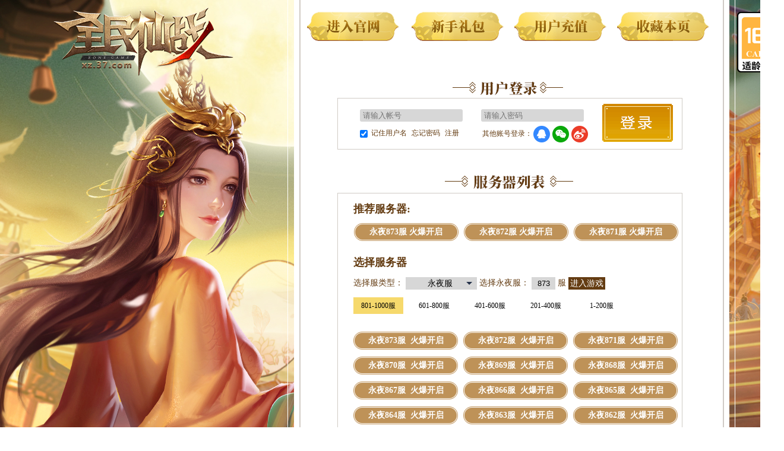

--- FILE ---
content_type: text/html;charset=UTF-8
request_url: https://game.37.com/server_list_650.html
body_size: 2868
content:
<!doctype html>
<!--[if lt IE 7 ]> <html lang="zh" class="ie6"><![endif]-->
<!--[if IE 7 ]><html lang="zh" class="ie7"><![endif]-->
<!--[if IE 8 ]><html lang="zh" class="ie8"><![endif]-->
<!--[if IE 9 ]><html lang="zh" class="ie9"><![endif]-->
<!--[if (gt IE 9)|!(IE)]><!--><html lang="zh"><!--<![endif]-->
<head>
    <meta charset="utf-8" />
    <meta http-equiv="X-UA-Compatible" content="IE=edge,chrome=1">
    <meta name="viewport" content="width=1200, initial-scale=1">
    <meta name="renderer" content="webkit">
    <meta name="keywords" content="全民仙战,全民仙战官网,37网游全民仙战,全民仙战网页游戏"/>
    <meta name="description" content="全民仙战,全民仙战官网,37网游全民仙战,全民仙战网页游戏" />
    <meta name="frontend" content="szc" />
    <script type="text/javascript">
    var g_config = {
        id: 650,
        name: "全民仙战",
        secDir: true,
        key: "xz",
        url: "//www.37.com/xz/",
        page: "serverlist"
    };
</script>    <title>全民仙战,全民仙战官网-最新37网游全民仙战开服表</title>
    <link rel="icon" href="//img1.37wanimg.com/www/images/common/37/favicon.ico" type="image/x-icon" />
    <link rel="shortcut icon" href="//img1.37wanimg.com/www/images/common/37/favicon.ico" type="image/x-icon" />
    <link rel="stylesheet" type="text/css" href="//img1.37wanimg.com/www/css/global.css?t=20210306101156"/>
    
<link type="text/css" id="cssLoader" rel="stylesheet" href="//img1.37wanimg.com/xz/css/xz_main_9494668.css">

    <script type="text/javascript" src="//ptres.37.com/content/g_650/gamesite_fcm_tips.js"></script>
    <script type="text/javascript" src="//ptres.37.com/content/g_650/gamesite_fcm_content_tips.js"></script>
    <script type="text/javascript" src="//ptres.37.com/content/s_www/game_site_float_pic.js"></script>
    <script type="text/javascript" src="//ptres.37.com/content/g_650/pc_float_pic.js"></script>
</head>
<body>




<div class="s-body">
    <div class="s-wrap">
        <div class="s-header">
            <a class="s-logo logo" href="//www.37.com/xz/" target="_blank" title="全民仙战">全民仙战</a>
            <!-- nav -->
            <div class="s-nav">
                <a id="s-nav1" class="s-nav1" href="//www.37.com/xz/" target="_blank" title="进入官网">进入官网</a>
                <a id="s-nav2" class="s-nav2" href="//game.37.com/getcard_650.html" target="_blank" title="新手礼包">新手礼包</a>
                <a id="s-nav3" class="s-nav3" href="//pay.37.com/index.php?game_id=650" target="_blank" title="用户充值">用户充值</a>
                <a id="s-nav4" class="s-nav4 bookmark" href="javascript:;" target="_self" title="收藏本页">收藏本页</a>
            </div>

            <!-- login -->
            <div id="loginframe" class="s-loginframe">
                <ul id="log" class="log">
                    <li class="s-user">
                        <input placeholder="请输入帐号" type="text" name="username" id="username" class="s-text">
                    </li>
                    <li class="s-psw">
                        <input type="password" name="password" placeholder="请输入密码" id="password" class="s-text">
                    </li>
                    <li class="s-log-btn">
                        <a rel="nofollow" id="log-btn" class="block-a" title="登录">马上登录</a>
                    </li>
                    <li class="s-remember">
                        <input type="checkbox" checked="checked" id="remember">&nbsp;
                        <label for="remember">记住用户名</label> | <a rel="nofollow" href="//my.37.com/forgetpwd/" target="_blank" title="忘记密码">忘记密码</a> | <a rel="nofollow" id="btn-reg" href="//my.37.com/register.html?gameid=650" target="_blank" title="马上注册">注册</a>
                    </li>
                    <li class="three">
                         <div class="sq-third-link" style="display:none"><span>其他账号登录：</span><a href="javascript:;" class="three-icon three-qq" data-from="102" data-third="qq" title="QQ登录">QQ登录</a><a href="javascript:;" class="three-icon three-wx" data-from="102" data-third="wechat" title="微信登录">微信登录</a><a href="javascript:;" class="three-icon three-wb" data-from="102" data-third="weibo" title="微博登录">微博登录</a></div>
                    </li>
                </ul>
            </div>
        </div>

        <div class="s-content">
            <!-- recommend server -->
            <p class="s-name">推荐服务器:</p>
            <div class="s-server-list rec-server f-cf">
                <!--少一个模板-->
                <ul class="f-cf" id="history">
                </ul>
            </div>
            <p class="s-name">选择服务器</p>
            <div class="type-choose">
                选择服类型：
                <div class="select1">
                    <span class="select-dom" id="selFastType">
                        <span class="select-con select-con-type"></span>
                        <span class="select-btn"></span>
                    </span>
                    <div class="option-bg option-bg-type">
                        <ul class="type-option-dom" id="optTypes">
                        </ul>
                    </div>
                </div>
                选择<span id="fastType2"></span>：
                <div class="select2">
                    <span class="select-dom" id="select-dom-xz">
                        <span class="select-con select-con-xz" id="selFastName"></span>
                        <span class="select-btn"></span>
                    </span>
                    <div class="option-bg" id="option-bg-xz">
                        <ul class="option-dom" id="optFastName">
                        </ul>
                    </div>
                </div>
                <input type="text" class="s-fastin" id="quick-enter-input-xz"> 服
                <a id="btnFast" data-role="server" href="javascript:;" target="_blank">进入游戏</a>
            </div>
            <!-- all server-->
            <!-- 全部服务器 -->
            <div class="s-server-list" id="all-xz-server">
                <div id="nameList" class="f-cf"></div>
                <ul id="paging" class="sp-pager f-cf"></ul>
                <ul id="servers" class="f-cf"></ul>
            </div>
        </div>
    </div>
</div>
<!-- template -->
<script type="text/template" id="tpl-history">
    <li>
        <a target="_blank" data-sid="{$sid}" href="http://game.37.com/play.php?game_id={$game_id}&sid={$sid}">
            {$s_name}
            {% if( state == 1 ){ %}
            <span>敬请期待</span>
            {% } else if ( state == 2 ){ %}
            <span>火爆开启</span>
            {% } else if ( state == 3 ){ %}
            <span>维护中</span>
            {%}%}
        </a>
    </li>
</script>
<script type="text/template" id="tpl-opt-types">
    <li class="sup-tab-btn" data-type="{$s_type}">{$s_type_name}</li>
</script>
<script type="text/template" id="tpl-opt-names">
    <li data-name="{$s_name_id}" data-type="{$s_type}" class="">{$s_name}</li>
</script>
<script type="text/template" id="tpl-paging">
    <li data-page="{$page}" data-type="{$s_type}" data-name="{$s_name_id}" data-pagesize="{$page_size}">{$text}服</li>
</script>
<script type="text/template" id="tpl-name-list">
    <a data-name="{$s_name_id}" data-type="{$s_type}" data-nametype="{$nametype}">{$s_name}</a>
</script>
<script type="text/template" id="tpl-servers">
    <li>
        <a target="_blank" data-sid="{$sid}" href="http://game.37.com/play.php?game_id={$game_id}&sid={$sid}">
            <i></i>
            {$s_name}
            {% if( state == 1 ){ %}
            <span>敬请期待</span>
            {% } else if ( state == 2 ){ %}
            <span>火爆开启</span>
            {% } else if ( state == 3 ){ %}
            <span>维护中</span>
            {%}%}
            <i class="icon"></i>
        </a>
    </li>
</script>
<!-- template end-->



<script type="text/javascript" src="//ptres.37.com/js/sq/lib/sq.core.js?t=20140327115259"></script>
<script type="text/javascript" id="sq-statis-refer" src="//ptres.37.com/js/sq/widget/sq.game.all.js?t=20250806174003"></script>


<script type="text/javascript" src="//ptres.37.com/js/sq/widget/sq.serverdata.js?v=1769996230"></script>
<script type="text/javascript" src="//ptres.37.com/js/sq/widget/sq.serverselect.js?v=1769996230"></script>
<script id="jsLoader" type="text/javascript" src="//img1.37wanimg.com/xz/js/xz_main_fb57df1.js"></script>

<script type="text/javascript">
    var _bdhmProtocol = (("https:" == document.location.protocol) ? " https://" : " http://");
    document.write(unescape("%3Cscript src='" + _bdhmProtocol + "hm.baidu.com/h.js%3F2bff1797982a3dfe38d535d59aca3334' type='text/javascript'%3E%3C/script%3E"));
</script>
<!--性能监控代码-->
<script id="sq-pref" data-level="10" data-sitetype="1" data-gname="全民仙战" data-gid="650" src="//ptres.37.com/js/sq/widget/sq.perf.js?t=20181017094417"></script>
<script type="text/javascript" src="//ptres.37.com/js/sq/plugin/preventHijack.min.js?t=201607260945"></script>
<script type="text/javascript">
    try{
        setTimeout(function(){
            check37Domain.init(1);
        },5000);
    }catch(e){}
    
</script>
<script type="application/ld+json">
{
"@context": "https://ziyuan.baidu.com/contexts/cambrian.jsonld",
"@id": "https:",
"title": "全民仙战,全民仙战官网-最新37网游全民仙战开服表",
"pubDate": "2026-02-02T09:37:10",
"upDate": "2026-02-02T09:37:10"
}
</script>
</body>
</html>

--- FILE ---
content_type: text/css
request_url: https://img1.37wanimg.com/www/css/global.css?t=20210306101156
body_size: 20306
content:
@charset "utf-8";html,body,div,span,iframe,h1,h2,h3,h4,h5,h6,p,pre,em,img,strong,b,i,dl,dt,dd,ul,li,fieldset,form,label,legend,table,tbody,tfoot,thead,tr,th,td,a,input,button{margin:0;padding:0;border:0;outline:0}h1,h2,h3,h4,h5,h6{font-size:100%}body{font:12px/1.5 "Microsoft Yahei",SimSun}ul{list-style:none}a{text-decoration:none}a:hover{text-decoration:underline}a,button{cursor:pointer}table{border-collapse:collapse;border-spacing:0}input,select,img{vertical-align:middle}.f-bc{margin-left:auto;margin-right:auto}.f-cf{zoom:1}.f-cf:after{clear:both;display:block;content:"";height:0;line-height:0;font-size:0}.f-noborder{border:0!important}.f-ac{text-align:center!important}.f-al{text-align:left!important}.f-ar{text-align:right!important}.f-fl{float:left;_display:inline}.f-fr{float:right;_display:inline}.f-f16{font-size:16px!important}.f-f18{font-size:18px!important}.f-f20{font-size:20px!important}.f-f24{font-size:24px!important}.f-f28{font-size:28px!important}.f-f32{font-size:32px!important}.f-red{color:red!important}.f-hide{display:none}.btn-s-2{display:inline-block;text-align:center;overflow:hidden;height:44px;line-height:44px;color:#4e4e4c;font-size:18px;width:145px;vertical-align:middle;background:transparent url(//img1.37wanimg.com/www/css/images/common/btn-24.png) no-repeat 0 -527px;_background-image:url(//img1.37wanimg.com/www/css/images/common/btn.png)}.btn-s-2:hover{background-position:0 -572px;text-decoration:none}.g-top-wrap{height:38px;z-index:200;background:#fff;border-bottom:1px solid #ececec;*position:relative;box-shadow:0 1px 2px rgba(0,0,0,.05)}.g-top{background:#f5f5f5 url(images/game_site/bg-top-line_3x38.jpg) repeat-x}.g-top-main{width:1000px;height:38px;margin-left:auto;margin-right:auto;position:relative;color:#3c3c3c}.g-top-main a{color:#3c3c3c}.g-top-main a:hover{text-decoration:none;color:#008eeb}.g-top-logo{position:absolute;display:block;z-index:10;left:0;top:0;width:254px;height:38px;text-indent:-9999px;background:url(//img1.37wanimg.com/common/logo/logo_254_38.jpg) no-repeat}.g-top-pub{left:256px;top:0;position:absolute;width:360px;height:38px;overflow:hidden}.g-top-pub img{vertical-align:top;width:360px;height:38px}.g-top-pub-large{left:0;top:0;position:absolute;z-index:9;display:none;width:1000px;height:188px}.g-top-pub-large img{width:1000px;height:188px;vertical-align:top}.g-top-login,.g-top-loged{line-height:38px;position:absolute;right:95px;top:0;z-index:10}.g-top-log,.g-top-reg{height:38px;text-align:center;display:inline-block;padding-left:1px;padding-right:1px}.g-top-loged{display:none}.g-top-loged a.logedlink{float:right;height:38px;margin-right:3px}.g-top-loged .u-name{overflow:hidden;color:#6c6c6c;font-weight:700;text-align:right;text-overflow:ellipsis;white-space:pre;padding-left:20px}.g-top-loged .log-out{width:37px}.g-top-loged .u-msg{width:52px;background:url(images/game_site/icon-8.png) no-repeat}.g-top-loged a.u-msg{background-position:27px -118px}.g-top-loged a.has-msg{background-position:-66px -118px}.g-top-loged a.top-level,.g-top-loged a:visited.top-level{overflow:hidden;line-height:100px;display:inline;margin-top:11px;height:14px}.u-level{width:47px;height:14px}.u-level-00{background:no-repeat;background-position:-127px -191px}.u-level-01{background:no-repeat;background-position:-217px -32px}.u-level-02{background:no-repeat;background-position:-217px -80px}.u-level-03{background:no-repeat;background-position:-62px -175px}.u-level-04{background:no-repeat;background-position:-155px -112px}.u-level-05{background:no-repeat;background-position:-62px -191px}.u-level-06{background:no-repeat;background-position:-155px -128px}.u-level-07{background:no-repeat;background-position:-111px -175px}.u-level-08{background:no-repeat;background-position:-155px -144px}.g-top-user-info{border:1px solid #d9d9d9;box-shadow:0 0 5px rgba(0,0,0,.2);background:#fff;width:198px;position:absolute;top:38px;z-index:9;right:102px}.g-top-user-info dt{background:#fafafa;padding:9px;overflow:hidden;zoom:1}.g-top-user-info .u-face{float:left;margin-right:10px}.g-top-user-info h4{height:35px;overflow:hidden;line-height:35px;padding-top:5px}.g-top-user-info h4.third{padding-top:0;padding-left:20px}.g-top-user-info h4 a{width:100%;height:35px;overflow:hidden;white-space:pre;text-overflow:ellipsis;display:block}.g-top-user-info .u-level{margin-left:82px;margin-bottom:5px}.g-top-user-info dd a,.user-info dd a:visited{display:block;height:36px;line-height:36px;color:#3c3c3c;padding-left:90px;position:relative}.g-top-user-info dd a span{width:14px;height:14px;position:absolute;left:55px;top:12px}.g-top-user-info dd a:hover{background-color:#f2f2f2}.g-top-user-info dd a.user-info-m1 span,.user-info dd a:visited.user-info-m1 span{background-position:-62px -207px}.g-top-user-info dd a.user-info-m2 span,.user-info dd a:visited.user-info-m2 span{background-position:-217px 0}.g-top-user-info dd a.user-info-m3 span,.user-info dd a:visited.user-info-m3 span{background-position:-217px -16px}.g-top-user-info dd a.user-info-m4 span,.user-info dd a:visited.user-info-m4 span{background-position:-62px -223px}.g-top-user-info dd a.user-info-m5 span,.user-info dd a:visited.user-info-m5 span{background-position:-111px -191px}.g-top-user-info dd a:hover.user-info-m1 span{background-position:-78px -207px}.g-top-user-info dd a:hover.user-info-m2 span{background-position:-217px -48px}.g-top-user-info dd a:hover.user-info-m3 span{background-position:-217px -64px}.g-top-user-info dd a:hover.user-info-m4 span{background-position:-160px -160px}.g-top-user-info dd a:hover.user-info-m5 span{background-position:-94px -207px}.g-top-user-info .ico-third{width:18px;height:16px;display:inline-block;position:absolute;top:19px;left:91px}.top-user-third{width:76px;height:20px;background:url(images/game_site/top-user-third.png) no-repeat;padding-left:18px;line-height:20px;margin-left:82px}.top-user-third a{color:#ff8d13}.top-user-third a:hover{color:#008eeb}.ico-qq{background:url(images/game_site/ico-qq.png) no-repeat 0 50%}.ico-wechat{background:url(images/game_site/ico-wechat.png) no-repeat 0 50%}.ico-weibo{background:url(images/game_site/ico-weibo.png) no-repeat 0 50%}.g-top-has-msg{width:350px;border:1px solid #d9d9d9;-webkit-box-shadow:0 0 5px rgba(0,0,0,.2);box-shadow:0 0 5px rgba(0,0,0,.2);background:#fff;top:38px;z-index:9;position:absolute;display:none;right:-20px}.g-top-has-msg dt,.g-top-has-msg dd{margin:0 20px;border-top:1px solid #ededed;width:310px}.g-top-has-msg dt{border:0;line-height:43px;text-align:left;font-size:14px}.g-top-has-msg dt .more-msg:hover{color:#008eeb}.g-top-has-msg dt span{color:#ff8d13;margin:0 4px}.g-top-has-msg dd{padding:10px 0 15px;font-size:12px;position:relative;overflow:hidden;height:52px}.g-top-has-msg a,.g-top-has-msg a:visited{color:#0f8ff2}.g-top-has-msg dt .more-msg{float:right;color:#9c9c9c;font-size:12px;line-height:43px;height:43px}.g-top-has-msg img{width:70px;height:52px;float:left;margin-right:10px}.g-top-has-msg .msg-tit{height:20px;line-height:20px;overflow:hidden;font-weight:700;width:182px;text-overflow:ellipsis;white-space:nowrap}.g-top-has-msg .msg-tit a,.g-top-has-msg .msg-tit a:visited{color:#3c3c3c}.g-top-has-msg .msg-tit span{float:right;color:#aaa;font-weight:400}.g-top-has-msg dd span{color:#aaa}.g-top-has-msg dd a.msg-detail{position:absolute;top:50%;margin-top:-15px;right:0;color:#0f8ff2;height:30px;line-height:30px}.g-top-has-msg .msg-text{line-height:18px}.g-top-has-msg .has-no-mas{height:165px;width:153px;margin:auto;background:no-repeat;background-position:0 0;display:none;padding-bottom:0;border:0}.g-top-has-msg{width:350px;border:1px solid #d9d9d9;box-shadow:0 0 5px rgba(0,0,0,.2);background:#fff;top:30px;z-index:4;position:absolute;right:-20px;overflow:hidden}.g-top-has-msg dt,.g-top-has-msg dd{margin:0 20px;border-top:1px solid #ededed;width:310px}.g-top-has-msg dt{border:0;line-height:43px;text-align:left;font-size:14px;overflow:hidden;position:relative}.g-top-has-msg dt span{color:#ff8d13;margin:0 4px}.g-top-has-msg dd{padding:10px 0 15px;font-size:12px;overflow:hidden;position:relative}.g-top-has-msg dd a.msg-detail{position:absolute;top:50%;margin-top:-15px;right:0}.g-top-has-msg a,.g-top-has-msg a:visited{color:#0f8ff2}.g-top-has-msg img{width:70px;height:52px;float:left;margin-right:10px}.g-top-has-msg .more-msg{margin:0;padding:0;border:0}.g-top-has-msg .more-msg,.g-top-has-msg .more-msg:visited{line-height:43px;display:block;text-align:center;color:#9c9c9c;font-size:12px;position:absolute;top:0;right:0}.g-top-has-msg .more-msg:hover{color:#008eeb}.g-top-has-msg .msg-tit{height:20px;line-height:20px;overflow:hidden;font-weight:700;width:182px;text-overflow:ellipsis;white-space:nowrap}.g-top-has-msg .msg-tit a,.g-top-has-msg .msg-tit a:visited{color:#3c3c3c}.g-top-has-msg .msg-tit span{float:right;color:#aaa;font-weight:400}.g-top-has-msg .msg-text{line-height:18px}.g-top-has-msg .has-no-mas{height:165px;width:153px;margin:auto;background:url(images/has-no-msg.png) no-repeat;display:none;padding-bottom:0;border:0}.g-all-game{height:37px;line-height:38px;width:68px;padding-left:25px;position:absolute;right:0;background:url(images/game_site/icon-8.png) 5px -87px no-repeat;z-index:10}.g-all-game span{padding-right:15px;background:url(images/game_site/icon-8.png) 53px -156px no-repeat;*background-position:53px -158px;_background-position:53px -158px;color:#6c6c6c}.all-game-show{border:1px solid #d9d9d9;box-shadow:0 -3px 3px rgba(0,0,0,.2);border-bottom:0;background-position:-88px -87px;background-color:#fff}.all-game-show span{background-position:-40px -157px;_background-position:-40px -158px}.g-all-game-list{width:819px;height:262px;position:absolute;right:0;top:38px;background:#fff;border:1px solid #d9d9d9;box-shadow:0 0 3px rgba(0,0,0,.2);z-index:11;display:none;line-height:30px}.g-all-game-list a,.g-all-game-list a:visited{color:#6c6c6c}.g-all-game-img{width:400px;height:262px;position:absolute;left:0;top:0;background:url(//img1.37wanimg.com/www/css/images/common/loading-48x48.gif) center center no-repeat}.g-all-game-img .all-game-txt{width:215px;height:100px;line-height:20px;overflow:hidden;color:#6c6c6c;position:absolute;left:17px;top:130px}.g-all-game-list dl{height:262px;position:absolute;top:0}.g-all-game-list .g-all-game-hot{width:330px;left:400px;padding:0 15px;font-size:14px}.g-all-game-list .g-all-yy-game-hot{width:110px;left:400px}.g-all-game-list .g-all-sy-game-hot{width:110px;left:540px;border-left:1px solid #d9d9d9}.g-all-game-list .g-game-tool{width:137px;left:680px;border-left:1px solid #d9d9d9}.g-all-game-list dt{height:44px;font:700 14px/44px 'Microsoft Yahei','\5b8b\4f53';color:#6c6c6c;text-align:left;padding-left:20px;position:relative}.g-all-game-hot dd{width:110px;height:30px;float:left;overflow:hidden}.g-all-game-hot dd a,.g-all-game-hot dd a:visited{padding-right:18px;position:relative;overflow:hidden;display:inline-block;height:30px}.g-all-game-hot dd a span{width:10px;height:10px;font-size:0;position:absolute;right:0;top:10px}.g-all-game-hot dd span.h{background:no-repeat;background-position:-233px 0}.g-all-game-hot dd span.n{background:no-repeat;background-position:-204px -112px}.g-all-game-hot dd.last-dd{width:330px;clear:both;text-align:right}.g-all-game-hot dd.last-dd a,.g-all-game-hot dd.last-dd a:visited{color:#1ea6ff}.g-game-tool dt{padding-left:35px}.g-game-tool .g-common-title-ico{left:15px}.g-game-tool a{display:block;width:60px;margin:auto;text-align:center;margin-top:5px;padding-top:60px}.g-game-tool a.top-gbox-ico{background:no-repeat;background-position:-155px 0;line-height:50px}.g-game-tool a.top-lp-ico{background:no-repeat;background-position:0 -175px}.g-common-title-ico{width:4px;height:12px;_height:12px;display:inline-block;background-color:#2b9ae7;position:absolute;left:0;top:50%;margin-top:-6px;_margin-top:-6px}.g-common-title-ico:after{content:"";width:3px;height:9px;background-color:#2b9ae7;position:absolute;left:0;bottom:0}.u-level-00,.u-level-01,.u-level-02,.u-level-03,.u-level-04,.u-level-05,.u-level-06,.u-level-07,.u-level-08,.g-top-user-info dd a.user-info-m1 span,.user-info dd a:visited.user-info-m1 span,.g-top-user-info dd a.user-info-m2 span,.user-info dd a:visited.user-info-m2 span,.g-top-user-info dd a.user-info-m3 span,.user-info dd a:visited.user-info-m3 span,.g-top-user-info dd a.user-info-m4 span,.user-info dd a:visited.user-info-m4 span,.g-top-user-info dd a.user-info-m5 span,.user-info dd a:visited.user-info-m5 span,.g-top-user-info dd a:hover.user-info-m1 span,.g-top-user-info dd a:hover.user-info-m2 span,.g-top-user-info dd a:hover.user-info-m3 span,.g-top-user-info dd a:hover.user-info-m4 span,.g-top-user-info dd a:hover.user-info-m5 span,.g-top-has-msg .has-no-mas,.g-all-game-hot dd span.h,.g-all-game-hot dd span.n,.g-game-tool a.top-gbox-ico,.g-game-tool a.top-lp-ico{background-image:url(images/game_site/game_site_top.png?20160126173534)}.css_stamp{content:"20160126173534"}.g-footer{font-family:SimSun sans-serif;color:#555}.g-footer-row1{text-align:center;background:#DBDBDB;line-height:34px;border-top:1px solid #D0D0D0;font-family:"Microsoft Yahei"}.g-footer-row1 a{display:inline-block;vertical-align:top;width:100px;height:33px;margin-right:20px;overflow:hidden;text-indent:-999px;background:url(images/game_site/bg-foot-logo.png) no-repeat 0 3px;_background-image:url(images/game_site/bg-foot-logo-8.png)}.g-footer-row1 label,.g-footer-row1 span{display:inline-block}.g-footer-row2{background-color:#efefef;overflow:hidden;height:142px;*position:relative;width:100%}.g-footer-row2-main{width:975px;margin-left:auto;margin-right:auto;text-align:center;padding-top:5px;padding-bottom:5px;position:relative;overflow:visible}.g-footer-row2 dl{float:left;width:160px;border-right:1px solid #d8d8d8}.g-footer-row2 dt,.g-footer-row2 dd{height:33px;line-height:33px}.g-footer-row2 .f-noborder{border:0}.g-footer-row2 dt{color:#496b7f;font-size:14px;font-weight:700}.g-footer-row2 a{color:gray}.g-footer-row3{background-color:#333;background-image:url(about:blank);text-align:center;color:#b0afaf;padding-top:14px;padding-bottom:14px;border-top:1px solid #606060;*position:relative}.g-footer-row3 p{margin-top:5px;margin-bottom:5px}.g-footer-row3 a{color:#b0afaf}.g-footer-row3-1 a{color:#fdfdfd;margin-left:20px;margin-right:20px;padding-bottom:5px}.g-footer-row3-2 span{margin-right:10px}.g-footer-row3-2 a,.g-footer-row3-3 span{margin-left:5px;margin-right:8px}.g-footer-row3-5{line-height:40px}.g-footer-row3-5 a{margin:0 auto}.g-footer-row3-5 a img{width:auto;height:40px;margin-right:3px;margin-left:12px}.g-footer-switch{background-color:#DBDBDB;border-top:1px solid #CFCFCF;text-align:center;height:12px;*position:relative}.g-footer-switch a{background:url(images/game_site/foot-pulldown.png) no-repeat center;_background-image:url(images/game_site/foot-pulldown-8.png);width:26px;height:12px;display:inline-block;vertical-align:top;margin-right:10px}.g-footer-switch .g-footer-switch-up{background-image:url(images/game_site/foot-pullup.png);_background-image:url(images/game_site/foot-pullup-8.png)}.g-foot-more-btn{background:#DEDEDE;padding:3px;border-radius:2px}.g-foot-more-btn:hover{text-decoration:none}.g-foot-more{display:none;background-color:#fff;padding:4px;position:absolute;z-index:96;bottom:40px;box-shadow:1px 1px 2px;border:1px solid #EFEFEF;*width:392px;outline:0;overflow:visible}.g-foot-more-panel{border-right:1px solid #d6d6d6;border-top:1px solid #E5E5E5;border-left:1px solid #d6d6d6;border-bottom:1px solid #d6d6d6;position:relative;width:390px}.g-foot-more-panel a{color:#464646;float:left;height:29px;line-height:29px;padding:0 10px;text-decoration:none;width:109px;overflow:hidden;text-align:center;border-right:1px solid #E5E5E5;border-bottom:1px solid #E5E5E5;display:inline-block}.g-foot-more-panel a:hover{background-color:#edf8fc}.g-foot-more-panel div{overflow:hidden}.g-foot-more-panel-corner{width:15px;height:9px;display:block;background:url(images/game_site/foot-pop-corner.png) no-repeat center;position:absolute;bottom:-14px;left:125px;z-index:10;_display:none}.g-foot-more-1{left:-60px}.g-foot-more-2{left:100px}.g-foot-more-3{left:262px}.g-foot-more-4{left:424px}.g-foot-more-5{left:584px}.g-foot-more-6{left:745px}.card-content{padding-left:100px;margin-bottom:30px;font-size:14px}.card-content p{padding-top:10px;padding-bottom:10px}.key-wechat{background-color:#fff;border:1px solid #ccc;-webkit-border-radius:3px;-moz-border-radius:3px;border-radius:3px;-webkit-box-shadow:inset 0 1px 1px rgba(0,0,0,.075);-moz-box-shadow:inset 0 1px 1px rgba(0,0,0,.075);box-shadow:inset 0 1px 1px rgba(0,0,0,.075);-webkit-transition:border linear .2s,box-shadow linear .2s;-moz-transition:border linear .2s,box-shadow linear .2s;-ms-transition:border linear .2s,box-shadow linear .2s;-o-transition:border linear .2s,box-shadow linear .2s;transition:border linear .2s,box-shadow linear .2s;display:inline-block;height:18px;padding:6px;margin-right:10px;font-size:16px;line-height:18px;color:#555}.key-wechat:focus{border-color:rgba(82,168,236,.8);outline:0;outline:thin dotted \9;-webkit-box-shadow:inset 0 1px 1px rgba(0,0,0,.075),0 0 8px rgba(82,168,236,.6);-moz-box-shadow:inset 0 1px 1px rgba(0,0,0,.075),0 0 8px rgba(82,168,236,.6);box-shadow:inset 0 1px 1px rgba(0,0,0,.075),0 0 8px rgba(82,168,236,.6)}.card-btn{display:inline-block;padding:6px 12px;margin-bottom:0;font-size:14px;font-weight:400;line-height:1.428571429;text-align:center;white-space:nowrap;vertical-align:middle;cursor:pointer;background-image:none;border:1px solid transparent;border-radius:4px;-webkit-user-select:none;-moz-user-select:none;-ms-user-select:none;-o-user-select:none;user-select:none;margin-right:30px;color:#fff;background-color:#428bca;border-color:#357ebd}.card-btn:hover,.card-btn:focus{text-decoration:none;color:#fff;background-color:#3276b1;border-color:#285e8e}.sq-dialog{position:absolute;padding-top:9px;top:200px;left:500px;z-index:1001;color:#333;width:400px}.sq-dialog-source{display:none}.sq-dialog-avatar{z-index:1;width:38px;height:46px;position:absolute;top:0;left:10px;background:transparent url(images/common/bg-dialog-avatar.png) no-repeat;_background-image:url(images/common/bg-dialog-avatar-8.png)}.sq-dialog-body{word-break:break-all;font-size:14px;background-color:#c0f0f4;border:1px solid #8fdadc;box-shadow:inset 0 0 2px 1px #fff;*padding-bottom:10px}.sq-dialog-titlebar{position:relative;height:27px;color:#494b49;padding:7px 0 3px 50px}.sq-dialog-titlebar-text{font-size:16px}.sq-dialog-notitle{height:1px;overflow:hidden}.sq-dialog-client{background-color:#fff;padding:14px;margin-right:10px;margin-left:10px}.sq-dialog-content{margin-left:10px;margin-right:10px}.sq-dialog-close{position:absolute;right:10px;top:0;width:34px;height:21px;text-indent:-9999px;background:transparent url(images/common/btn-24.png) no-repeat -122px -372px;_background-image:url(images/common/btn.png)}.sq-dialog-close:hover{background-position:-157px -372px}.sq-dialog-buttons{margin:0 10px 10px;background-color:#fff;padding-bottom:15px;text-align:center;*zoom:1}.sq-dialog-buttons a{margin-left:20px;margin-right:20px}.sq-dialog-nobutton{border:0;padding:0;height:1px;overflow:hidden}.sq-dialog-nobutton button{display:none}.sq-dialog-masking{background-color:#000;left:0;opacity:.4;filter:alpha(opacity=40);position:absolute;top:0;z-index:1000;width:100%}.sq-dialog-overlay{background-color:#fff;border:1px solid #999;position:absolute}.sq-dialog-content h5{font-weight:400;font-size:20px;color:#0082cb}.sq-dialog-content p{margin-top:8px;margin-bottom:8px;padding-left:10px}.sq-dialog-content a{color:#008cce;margin-left:3px;margin-right:3px}.sq-dialog-content-col{display:inline-block;width:112px;text-align:right}.sq-dialog-loading{height:60px;background:transparent url(images/common/loading-48x48.gif) no-repeat 50px center}.sq-dialog-loading span{position:relative;top:20px;left:120px}.btn{display:inline-block;text-align:center;overflow:hidden;font-size:12px;vertical-align:middle;background:transparent url(images/common/btn-24.png) no-repeat;_background-image:url(images/common/btn.png)}.btn-s-1{width:112px;height:44px;line-height:44px;background-position:0 -246px;color:#4e4e4c;font-size:18px}.btn-s-1:hover{background-position:0 -290px;text-decoration:none}.loged-highlight{white-space:pre}

--- FILE ---
content_type: text/css
request_url: https://img1.37wanimg.com/xz/css/xz_main_9494668.css
body_size: 23490
content:
@charset "UTF-8";html,body,div,span,iframe,h1,h2,h3,h4,h5,p,pre,em,img,strong,b,i,dl,dt,dd,ul,li,fieldset,form,label,legend,table,tbody,tfoot,thead,tr,th,td{margin:0;padding:0;border:0;outline:0}a,input,button{margin:0;padding:0;outline:0}h1,h2,h3,h4,h5{font-size:100%}ul,li{list-style:none}a,button{cursor:pointer}table{border-spacing:0;border-collapse:collapse;margin:0 auto}.cls{*zoom:1}.cls:after{display:block;visibility:hidden;clear:both;overflow:hidden;height:0;content:'.'}.cls{clear:both}a{text-decoration:none;color:#c1371e}a:hover{text-decoration:none;color:red}.hidden{display:none}em,i,strong{font-weight:400;font-style:normal}body{min-width:1000px;overflow:auto}.g-top-wrap{width:100%}.seo-img{position:absolute;top:0;left:-100%;z-index:-10}body{position:relative;overflow-x:hidden;color:#b2b3b6;background:#fff}.body{overflow:hidden;width:100%;height:auto}.idx-body{background:url(//img1.37wanimg.com/xz/css/images/bg_b04147f.jpg) center top no-repeat;padding-bottom:0}.c-body .wrap{padding-bottom:100px}.c-body .main{margin-top:33px}.sq-dialog-masking{position:fixed!important;_position:absolute!important}.r-cover{position:fixed!important;_position:absolute!important}.header{position:relative;width:1200px;height:830px;*height:830px}.wrap{position:relative;z-index:2;width:1200px;margin:auto}.main{width:1200px;position:relative;z-index:2;margin-top:6px}.nav-top{position:absolute;width:2000px;height:72px;z-index:2;top:0;left:50%;margin-left:-1000px;font-size:20px;background:url(//img1.37wanimg.com/xz/css/images/nav-top-bg_d4f023e.png)}.nav-top ul{width:1200px;margin:auto}.nav-top li{width:137px;float:left;font-size:20px;text-align:center;cursor:pointer;height:100%;_display:inline}.nav-top #nav-1st{margin-left:272px}.nav-top a{padding-top:20px;display:block;height:70px;color:#fff}.nav-top a:hover{color:#f6d96c}.nav-top a:hover i{color:#f6d96c}.nav-top i{display:block;color:#979797;font-size:12px}.logo{z-index:3;position:absolute;top:9px;left:8px;width:303px;height:121px;text-indent:-9999px;background:url(//img1.37wanimg.com/xz/css/images/logo_eb25dcb.png) no-repeat}.tips18{font-size:14px;position:absolute;z-index:2;top:657px;right:0;letter-spacing:1px;color:#fff}.qqgroup{position:absolute;left:293px;bottom:5px;z-index:5}.qqgroup a{width:90px;height:22px;display:block;z-index:2}.type-option-dom{width:98px;border:1px solid #A2A2A2;background:#FFF}.sup-tab-btn{line-height:16px;height:16px;color:#000;cursor:pointer;padding:2px 0;text-align:center}.sup-tab-btn:hover{background:#c1c1c1}.kv-top{width:2000px;height:830px;position:absolute;left:50%;margin-left:-1000px;z-index:1;overflow:hidden;top:0}.kv-top-img{overflow:hidden;width:2000px;height:830px;position:relative;clear:both}.kv-top-img li{overflow:hidden;width:2000px;height:830px;display:none}.kv-top-img li img{width:2000px;height:699px}.kv-top-img a{height:699px;display:block;position:absolute;top:0;left:0;width:100%}.kv-top-num{position:absolute;right:50%;margin-right:-500px;bottom:182px}.kv-top-num li{float:left;margin-left:6px;-webkit-border-radius:8px;border-radius:8px;overflow:hidden;font-size:0;line-height:0;text-indent:-9999em;width:15px;height:15px;background:#3c3c3c;cursor:pointer}.kv-top-num li:hover,.kv-top-num li.focus{background:#ffe47e;width:30px}.side{float:left;width:287px;position:relative;z-index:2;margin-right:7px}.start{background:url(//img1.37wanimg.com/xz/css/images/start-game_a37d986.png) no-repeat;display:block;z-index:3;position:absolute;width:372px;height:200px;margin-left:-186px;left:50%;bottom:-19px}.start:hover{background-image:url(//img1.37wanimg.com/xz/css/images/start-game-h_7304bcc.png)}.t{color:#fff;margin:0 10px;font-weight:400}.t p{font-size:18px;height:42px;line-height:43px}.t span{color:#c1c1c1;font-size:12px;margin-left:5px}.block-a{display:block;overflow:hidden;height:100%;text-indent:-9999em}.login-server{width:1200px;height:162px;position:absolute;z-index:9;top:678px}.log-title{padding-top:10px;padding-left:15px;display:none}.log-cn{font-size:20px}.log-zn{font-size:10px}.login{position:relative;float:right;background:url(//img1.37wanimg.com/xz/css/images/log-ser-bg_80602c4.png) no-repeat right bottom;width:600px;height:152px;font-size:12px;color:#643c12}.login .t p{height:38px;line-height:38px;padding:0}.login-t a{float:left;width:131px;height:52px;line-height:23px;color:#f6d96c;font-size:16px}.login-t a:hover{color:#fff}.login-t a:hover .mark{-webkit-transform:rotateY(360deg);-moz-transform:rotateY(360deg);transform:rotateY(360deg)}.login-t{position:absolute;top:124px;left:12px}.login-t span{margin-top:9px;display:block;font-size:16px}.mark{display:block;float:left;width:22px;height:24px;margin:10px 8px 0 23px;-webkit-transition:all .5s ease-out;-moz-transition:all .5s ease-out;transition:all .5s ease-out;-moz-transform-origin:50% 50%;-ms-transform-origin:50% 50%;transform-origin:50% 50%;-webkit-transform-origin:50% 50%;-webkit-transform-style:preserve-3d;-moz-transform-style:preserve-3d;transform-style:preserve-3d;_display:inline}.log{position:relative;width:210px;height:120px;left:200px;top:20px}.log li{position:absolute}.text{font-family:'Microsoft Yahei';line-height:22px;width:144px;height:22px;padding:0 6px;color:#2b2b2b;background-color:#fff}.user{top:16px;left:15px;width:144px}.psw{top:48px;left:15px}.user label,.psw label{display:none}.remember{top:81px;left:15px}#remember{background:#fff}.get-psw{top:81px;left:123px;width:60px;color:#643c12}.get-psw a{color:#643c12}.log-btn{top:18px;left:189px;width:86px;height:58px}.log-btn a{background:url(//img1.37wanimg.com/xz/css/images/login-btn_2e5d218.png) no-repeat}.log-btn a:hover{background:url(//img1.37wanimg.com/xz/css/images/login-btn_2e5d218.png) no-repeat}.login .loged{width:300px;margin:36px 100px 0 200px;padding:0;*padding-top:20px}.login-t{width:120px;height:120px;position:absolute;left:233px;top:5px}#log-btn{background:url(//img1.37wanimg.com/xz/css/images/login-btn_2e5d218.png) no-repeat center;width:119px;height:64px}#log-btn:hover{background-image:url(//img1.37wanimg.com/xz/css/images/login-btn-h_e8145ff.png)}#charge{background:url(//img1.37wanimg.com/xz/css/images/pay-btn_542b6df.png) no-repeat center;width:114px;height:26px;margin-top:2px}#charge:hover{background-image:url(//img1.37wanimg.com/xz/css/images/pay-btn-h_26351a0.png)}#btn-reg{background:url(//img1.37wanimg.com/xz/css/images/reg-btn_9a920c8.png) no-repeat center;width:114px;height:26px;margin-top:2px}#btn-reg:hover{background-image:url(//img1.37wanimg.com/xz/css/images/reg-btn-h_0df891a.png)}.loged li{line-height:16px}.loged-usercenter{text-align:right}.loged-usercenter a{margin-left:5px}.choice-list li .server-num{color:#a51817;margin:0}.recom-server{background:url(//img1.37wanimg.com/xz/css/images/servers-list-bg_8ad1411.png) no-repeat left bottom;width:600px;height:152px;position:relative;color:#643c12;font-size:14px}.quick-ingame{width:390px;height:35px;line-height:35px;margin-left:32px;padding-top:20px}.choice-tab{z-index:9;position:relative;margin-left:12px;height:30px;font-size:12px}.select1,.select2{display:inline-block;position:relative;*display:inline;*margin-right:4px;*z-index:2}.select1{color:#643c12}.select2{display:none}#select-dom-xz{width:60px}.select-dom{width:84px;height:20px;display:inline-block;background:#FFF;color:#643c12;border:1px solid #3C436B;vertical-align:middle;position:relative}.select-con{width:70px;height:20px;position:absolute;left:0;top:0;background:url(//img1.37wanimg.com/www/images/common/spacer.gif);line-height:19px;cursor:pointer;text-align:center}.select-btn{position:absolute;width:0;height:0;display:block;border-top:5px solid #25324a;border-left:5px solid #FFF;border-right:5px solid #FFF;border-bottom:0;cursor:pointer;_font-size:0;overflow:hidden;right:6px;top:8px}.option-bg-type{left:1px;top:23px}.option-bg{position:absolute;display:none;left:64px;top:30px;*top:28px}.option-dom{background:#FFF;font-size:12px;overflow:hidden;width:180px;border:1px solid #A2A2A2;padding:1px}#select-dom-xz .select-con{width:44px;border:0;overflow:hidden}.select-type{z-index:2;margin-left:12px;font-size:12px}.s-fastin{background:#fff;color:#000;height:20px;line-height:20px;text-align:center;width:40px;border:1px solid #565151}#btnFast{display:inline-block;_zoom:1;_display:inline;width:58px;height:20px;line-height:20px;overflow:hidden;color:#fff;text-align:center;background:url(//img1.37wanimg.com/xz/css/images/entry-game_4a104ca.png) no-repeat;vertical-align:middle;text-indent:-9999px}#btnFast:hover{background:url(//img1.37wanimg.com/xz/css/images/entry-game-h_3b5a2bb.png) no-repeat}.choice-list{margin:7px auto;width:368px;height:54px;overflow:hidden}.choice-list li{height:30px;line-height:30px;overflow:hidden;width:180px;position:relative;float:left}.choice-list li i{display:none;width:13px;height:13px}.choice-list li a{display:block;width:85%;margin:0 auto;color:#643c12;padding-left:20px;background:url(//img1.37wanimg.com/xz/css/images/icon-ser_367ac76.png) no-repeat left center}.choice-list li a:hover{color:#c1371e}.choice-list li span{float:right;line-height:30px;line-height:30px\9;*line-height:30px;height:30px;top:0}.choice-list li .icon{position:absolute;display:none;width:13px;height:13px;top:4px;right:0}.server-more{line-height:24px;width:74px;height:24px;position:absolute;right:0;top:17px;font-size:14px}.all-server{line-height:35px;text-align:center;color:#fff;font-size:16px;display:block;margin:60px auto 0 70px;padding-left:13px;width:326px;height:30px;background-repeat: no-repeat;}.all-server:hover{color:#f6d96c;background-repeat: no-repeat;}.option-dom li.focus{background:#EA9200;color:#fff}.option-dom li{height:16px;color:#000;cursor:pointer;float:left;line-height:16px;width:56px;_width:55px;padding:2px;text-align:center;overflow:hidden}.jietu{position:relative;width:287px;margin-top:10px;height:317px;background:url(images/jietu-bg.jpg) no-repeat;overflow:hidden}.jietu .t{}.jietu .t span{color:#7e7e7e}.jietu .jietu_pic{width:260px;height:117px;margin:16px auto 0;overflow:hidden}.jietu .more{right:13px}.more{position:absolute;right:10px;top:25px;line-height:16px;display:block;width:16px;height:16px;-webkit-transition:.5s;-moz-transition:.5s;transition:.5s}.s_click{width:20px;height:50px;display:block;position:absolute;cursor:pointer;z-index:2}.picture a{position:relative;width:260px;height:117px;display:block}.picture span{position:absolute;left:0;bottom:0;width:100%;height:30px;display:inline-block;font-size:14px;color:#979797;background:url(images/jietu-span.png);line-height:30px;text-indent:10px}.pic-t{position:absolute;bottom:0;background:rgba(78,73,62,.3);height:31px;width:260px;z-index:2}.service{float:left;position:relative;margin-top:40px}.service .t{position:absolute;top:-28px;left:13px}.service .t p{color:#643c12;font-size:24px}.service .con{color:#ffff;line-height:26px;background:url(//img1.37wanimg.com/xz/css/images/service-bg_99bc11c.png) no-repeat center;padding:20px 0 0 24px;width:279px;height:107px}.service .con p{font-size:14px;color:#643c12}.service .con span{color:#643c12}.service a{display:inline-block;background:url(//img1.37wanimg.com/xz/css/images/service-btn_011fb77.png) no-repeat center;text-align:center;height:28px;width:100px;vertical-align:middle}.service a:hover{background-image:url(//img1.37wanimg.com/xz/css/images/service-btn-h_2ebf8e7.png)}.qr{margin-top:40px;margin-right:100px}.qr .qr-code{display:block;float:left}.qr-des{float:left;text-align:left;margin-right:15px;font-weight:700}.qr-des em{font-weight:700}.kv-news{position:relative;margin-top:96px}.kv{position:relative;float:left;width:600px;height:384px;overflow:hidden;z-index:1}.kv-num{position:absolute;right:6px;bottom:10px}.kv-num li{width:14px;height:14px;float:left;overflow:hidden;margin-right:8px;cursor:pointer;-webkit-border-radius:30px;border-radius:30px;background:#616468}.kv-num li:hover,.kv-num li.current{background:#f6d96c;width:30px}.kv-img img{width:600px;height:384px}.fast{width:1200px;height:329px;overflow:hidden;margin:0 auto;padding-top:80px}.f{position:relative;display:block;background-image:url(//img1.37wanimg.com/xz/css/images/f-1_3782a19.png);height:329px;width:269px;float:left;margin-left:37px}.f1{margin-left:10px}.f:hover{background-image:url(//img1.37wanimg.com/xz/css/images/f-1-h_6eef80f.png)}.f2{background-image:url(//img1.37wanimg.com/xz/css/images/f-2_f34346e.png)}.f2:hover{background-image:url(//img1.37wanimg.com/xz/css/images/f-2-h_6a10972.png)}.f3{background-image:url(//img1.37wanimg.com/xz/css/images/f-3_c227eac.png)}.f3:hover{background-image:url(//img1.37wanimg.com/xz/css/images/f-3-h_7207f7e.png)}.f4{background-image:url(//img1.37wanimg.com/xz/css/images/f-4_2bb3205.png)}.f4:hover{background-image:url(//img1.37wanimg.com/xz/css/images/f-4-h_e6973bf.png)}#news{position:relative;float:left;width:600px;height:384px;background:url(//img1.37wanimg.com/xz/css/images/news-bg_9da22f0.png) no-repeat;overflow:hidden}#news .more{text-indent:-9999em;right:21px;top:36px;width:42px;height:12px;background:url(//img1.37wanimg.com/xz/css/images/more_2ebf2d3.png) no-repeat center}#news .more:hover{background-image:url(//img1.37wanimg.com/xz/css/images/more-h_0fb1736.png)}.news-tab{height:42px;line-height:42px;padding-top:20px;margin-left:15px;margin-top:10px}.news-tab li{font-size:18px;display:inline;float:left;position:relative;margin:0 12px}.news-tab li a{line-height:20px;display:block;width:105px;height:20px;text-align:center;color:#643c12}.news-tab li a:hover,.news-tab li.current a{background:url(//img1.37wanimg.com/xz/css/images/news-on_2267975.png) no-repeat center;color:#c1371e}.headline{height:46px;width:536px;margin:14px auto 10px;text-align:center;overflow:hidden;text-overflow:ellipsis;white-space:nowrap}.headline-title{font-size:24px;font-weight:700;line-height:46px;display:block;overflow:hidden;height:48px;white-space:nowrap;text-overflow:ellipsis;color:#c1371e}.headline-sum{display:none;font-size:12px;line-height:14px;overflow:hidden;height:14px;white-space:nowrap;text-overflow:ellipsis;margin-top:-14.5px}.headline-sum:hover{color:#f6d96c}.news-list{width:544px;margin:0 auto;font-size:14px}.news-list li{line-height:35px;overflow:hidden;height:35px;border-bottom:1px dashed #6d6d6d;white-space:nowrap;text-overflow:ellipsis;color:#643c12;cursor:pointer}.news-list li .time{color:#643c12}.news-list li:last-child{border:0}.news-list li a{color:#643c12}.news-list li:hover>a{color:#f6d96c}.news-list li:hover>span{color:#f6d96c}.a-link:hover{}.time{float:right;color:#3c3c3c}.role-wrap{width:1200px;margin:34px auto;height:676px;position:relative}.role-wrap .role{width:2000px;height:676px;background:url(//img1.37wanimg.com/xz/css/images/role-bg_3591fee.png) no-repeat center;position:absolute;left:50%;margin-left:-1000px;top:0}.role-wrap .role .role-con{width:1200px;height:516px;position:relative;margin:0 auto;top:98px}.role-wrap .role .role-con .role-nav{position:absolute;width:460px;left:90px;top:380px}.role-wrap .role .role-con .role-nav li{width:204px;height:52px;margin-left:26px;float:left}.role-wrap .role .role-con .r-per{text-align:center}.role-nav-0{background:url(//img1.37wanimg.com/xz/css/images/role-nav-1_7b6bd2c.png) no-repeat right 0}.role-nav-0.cur{background:url(//img1.37wanimg.com/xz/css/images/role-nav-1-h_beae295.png) no-repeat right 0}.role-nav-1{background:url(//img1.37wanimg.com/xz/css/images/role-nav-2_afa5cfa.png) no-repeat right 0}.role-nav-1.cur{background:url(//img1.37wanimg.com/xz/css/images/role-nav-2-h_db94561.png) no-repeat right 0}.footer{width:100%;position:relative;height:285px}.footer .qr{float:left;width:260px;height:153px}.footer .qr .qr-des{float:left;position:relative}.footer .qr .qr-des p{width:18px;font-size:14px;line-height:15px;margin-right:4px;color:#643c12;float:left}.footer .qr .qr-des i{background:url(//img1.37wanimg.com/xz/css/images/wechat-icon_00395ae.png) no-repeat center;width:38px;height:144px;float:left}.footer .qr img{width:146px;height:146px}.links{float:left;position:relative;padding-top:30px;margin-top:10px;margin-right:100px}.links .t{position:absolute;top:4px;left:13px}.links .t p{font-size:24px;color:#643c12}.links .con{overflow:hidden;padding:15px 10px 0;background:url(//img1.37wanimg.com/xz/css/images/link-bg_137bdb0.png) no-repeat;width:400px;height:127px}.links a{line-height:24px;display:inline-block;padding:3px 5px;white-space:nowrap;color:#643c12}.content strong{font-weight:700}.article-top{overflow:hidden;width:1200px;height:107px;background:url(//img1.37wanimg.com/xz/css/images/article-top_ccf9b4e.png) no-repeat center}.article-top p{font-size:24px;margin:25px 25px 0;padding-bottom:10px;color:#643c12}.bread-nav{line-height:34px;margin:-4px 26px 0;padding-top:5px;color:#643c12}.bread-nav a{color:#643c12}.bread-nav a:hover{color:#ffe893}.article-main{min-height:900px;padding:0 58px 20px;color:#643c12;background:#e9e9e9;border:1px solid #e9e9e9;_height:900px}.article-main p{font-size:14px}.article-list{margin:0 auto;padding-top:16px}.article-list li{line-height:36px;overflow:hidden;height:36px;border-bottom:1px dashed #6f6f6f;font-size:14px}.article-list a{color:#643c12}.article-list a:hover{color:#f6d96c}.news-date{float:right}.pageNum{height:50px;margin:20px auto 0;padding-top:20px;text-align:center}.pageNum span{display:inline}.pageNum a{font-size:12px;line-height:26px;margin:3px;padding:2px 7px;color:#fff;background:#2d416f}.article-title{font-size:28px;line-height:75px;overflow:hidden;height:75px;text-align:center;color:#c1371e}.article-title h1{font-weight:400}.article-detail{line-height:30px;height:28px;padding-bottom:3px;text-align:center;color:#878787}.article-detail span{color:#878787}.article-content{color:#643c12;line-height:2;padding:20px 0}.article-content p{color:#643c12}.article-content-pager{margin-bottom:60px}.article-relation{overflow:hidden;color:#643c12;line-height:30px}.article-main a{color:#643c12}.article-main a:hover{color:#f6d96c}.article-main a.card-btn{color:#fff}.article-main .time{color:#643c12}.article-relation dt{border-bottom:1px solid #5E5D5C;margin:0 0 12px;color:#643c12}.article-relation dd{display:inline;float:left;overflow:hidden;width:47%;height:30px;margin:0 0 0 2%}.article-relation dd span{float:right}.s-body{background:url(//img1.37wanimg.com/xz/css/images/s-bg_9c5a66f.jpg?t=2017) center 0 no-repeat;color:#fff}.s-body a{color:#fff}.s-wrap{width:1200px;height:1000px;margin:0 auto}.s-header{position:relative;height:247px}.s-logo{position:absolute;left:50px;top:7px;display:block;text-indent:-9999px}.s-content{position:relative;width:634px;margin:92px 0 0 555px}.s-nav{height:56px;display:inline-block;position:absolute;top:20px;left:477px}.s-nav a{float:left;width:165px;height:56px;margin-right:9px;text-indent:-9999em;background-image:url(//img1.37wanimg.com/xz/css/images/s-nav_18ad8fe.png);background-repeat:no-repeat}.s-nav a:hover{background-image:url(//img1.37wanimg.com/xz/css/images/s-nav-hover_fc2a092.png)}.s-nav1{background-position:0 0}.s-nav2{background-position:-172px 0}.s-nav3{background-position:-343px 0}.s-nav .s-nav2{margin-right:8px}.s-nav4{background-position:-515px 0}.s-loginframe{position:absolute;top:150px;left:540px;width:585px;height:86px}.s-loginframe #btn-reg{background:0 0}.s-loginframe a{color:#643c12}.s-loginframe label{color:#643c12}.s-loginframe .sq-third-link{color:#643c12}.s-loginframe .loged-panel ul li{color:#435569}.s-loginframe .log{left:0}.s-text{background-color:#d7d7d7;width:168px;height:21px;line-height:21px;padding-left:5px;font-family:SimSun;color:#000;-webkit-border-radius:3px;border-radius:3px}.s-user{top:14px;left:26px}.s-psw{top:14px;left:230px}.s-log-btn{top:5px;left:434px}.s-log-btn a{display:block;width:134px;height:36px;background:url(images/s-images/log-btn.jpg) no-repeat;text-indent:-9999px}.s-log-btn a:hover{background:url(images/s-images/log-btn-h.jpg) no-repeat}.s-remember{top:45px;left:26px}.s-psw-btn{top:42px;left:214px}.s-reg-btn{top:42px;left:354px}.s-body .loged{width:586px;color:#fff;font-size:12px;margin-left:20px;margin-top:24px}.s-body .loged li{line-height:24px;float:left;width:256px}.s-body .loged a{color:#be8200}.s-body .loged a:hover{color:#ffc332}.s-body .loged .loged-highlight{color:#be8200}.s-body .loged .loged-highlight:hover{color:#ffc332}.s-name{color:#643c12;font-size:18px;font-weight:700;margin-bottom:10px}.s-server-list .s-name{position:absolute;font-weight:700;top:5px}.rec-server{height:48px;margin-bottom:5px}.rec-server ul li{background:url(//img1.37wanimg.com/xz/css/images/ser-btn_5efb1e2.png) no-repeat center}.rec-server ul li:hover{background-image:url(//img1.37wanimg.com/xz/css/images/ser-btn-h_c9d35a9.png)}.s-server-list{position:relative}.s-server-list li{float:left;margin:0 8px 12px 0;text-align:center;background:url(//img1.37wanimg.com/xz/css/images/s-btn_5efb1e2.png) no-repeat}.s-server-list li:hover{background:url(//img1.37wanimg.com/xz/css/images/s-btn-h_c9d35a9.png) no-repeat}.s-server-list li a{display:block;width:177px;height:30px;line-height:30px;color:#fff;font-weight:700;font-size:14px;overflow:hidden}.s-server-list span{color:#fff}.s-body .type-choose{height:21px;color:#643c12;position:relative;font-size:14px;margin-bottom:14px;z-index:2}.s-body .select-dom{width:120px;height:21px;color:#643c12;border:0;*margin-right:4px;background:#d7d7d7}.s-body .select-con{color:#000;height:21px;line-height:21px;width:116px;font-family:"Microsoft Yahei"}.s-body .select-btn{top:8px;right:8px;border-left:5px solid #d7d7d7;border-right:5px solid #d7d7d7}.s-body .s-fastin{height:21px;line-height:21px;border:0;background:#d7d7d7}.s-body #select-dom-xz{width:116px}.s-body #select-dom-xz .select-con{width:110px}.s-body .option-bg{display:none;z-index:2;left:0;top:24px}.s-body .option-dom{border:0}.s-body .type-option-dom{width:118px;padding:1px;font-size:12px}.s-body .type-option-dom li{width:114px;padding:2px;line-height:22px;height:22px}.s-body .type-option-dom li:hover{background:#c1c1c1;color:#fff}#all-xz-server{overflow-y:auto;overflow-x:hidden;height:380px;width:574px}.s-body #btnFast{width:62px;height:21px;line-height:21px;color:#fff;background:#643c12;-webkit-transition:.5s;-moz-transition:.5s;transition:.5s;text-indent:0}.s-body #btnFast:hover{background:#c1371e;color:#fff}.sp-pager{overflow:hidden;margin:0 0 22px}#nameList{*padding-bottom:8px}.sp-pager li,#nameList a{cursor:pointer;line-height:28px;width:84px;height:28px;margin:0 10px 8px 0;cursor:pointer;background:#fff;color:#000;text-align:center;float:left;display:block}.sp-pager li.hover,#nameList a.hover{background:#f6d96c;color:#000}.sp-pager li a{color:#000}.sq-dialog-content{text-align:center}.loged .loged-top{display:none}.loged img{margin-right:3px;vertical-align:middle}.three{top:101px;left:15px}.three-icon{background:url(//img1.37wanimg.com/common/css/images/three.png) no-repeat;-webkit-transition:.5s;-moz-transition:.5s;transition:.5s;width:28px;height:28px;display:inline-block;text-indent:-9999em;vertical-align:middle;margin:0 4px}.three-wx{background-position:-39px 0}.three-wb{background-position:-78px 0}.s-body .log .three{left:232px;top:42px;width:195px}.s-body .three-icon{margin:0 2px}.sq-dialog-masking{position:fixed!important;_position:absolute!important}.r-cover{position:fixed!important;_position:absolute!important}.all-server{background-position:0px 0px}.all-server:hover{background-position:0px -40px}.all-server,.all-server:hover{background-size: 336px 70px;background-image: url(//img1.37wanimg.com/xz/css/xz_main_1_z_c3b31df.png)}

--- FILE ---
content_type: application/x-javascript
request_url: https://ptres.37.com/game_server/mapping/650/ssid/2092.js?encache=29499938&callback=callback_g_s_mapping_650_ssid_2092
body_size: 3083
content:
callback_g_s_mapping_650_ssid_2092({"873":"1873","872":"1872","871":"1871","870":"1870","869":"1869","868":"1868","867":"1867","866":"1866","865":"1865","864":"1864","863":"1863","862":"1862","861":"1861","860":"1860","859":"1859","858":"1858","857":"1857","856":"1856","855":"1855","854":"1854","853":"1853","852":"1852","851":"1851","850":"1850","849":"1849","848":"1848","847":"1847","846":"1846","845":"1845","844":"1844","843":"1843","842":"1842","841":"1841","840":"1840","839":"1839","838":"1838","837":"1837","836":"1836","835":"1835","834":"1834","833":"1833","832":"1832","831":"1831","830":"1830","829":"1829","828":"1828","827":"1827","826":"1826","825":"1825","824":"1824","823":"1823","822":"1822","821":"1821","820":"1820","819":"1819","818":"1818","817":"1817","816":"1816","815":"1815","814":"1814","813":"1813","812":"1812","811":"1811","810":"1810","809":"1809","808":"1808","807":"1807","806":"1806","805":"1805","804":"1804","803":"1803","802":"1802","801":"1801","800":"1800","799":"1799","798":"1798","797":"1797","796":"1796","795":"1795","794":"1794","793":"1793","792":"1792","791":"1791","790":"1790","789":"1789","788":"1788","787":"1787","786":"1786","785":"1785","784":"1784","783":"1783","782":"1782","781":"1781","780":"1780","779":"1779","778":"1778","777":"1777","776":"1776","775":"1775","774":"1774","773":"1773","772":"1772","771":"1771","770":"1770","769":"1769","768":"1768","767":"1767","766":"1766","765":"1765","764":"1764","763":"1763","762":"1762","761":"1761","760":"1760","759":"1759","758":"1758","757":"1757","756":"1756","755":"1755","754":"1754","753":"1753","752":"1752","751":"1751","750":"1750","749":"1749","748":"1748","747":"1747","746":"1746","745":"1745","744":"1744","743":"1743","742":"1742","741":"1741","740":"1740","739":"1739","738":"1738","737":"1737","736":"1736","735":"1735","734":"1734","733":"1733","732":"1732","731":"1731","730":"1730","729":"1729","728":"1728","727":"1727","726":"1726","725":"1725","724":"1724","723":"1723","722":"1722","721":"1721","720":"1720","719":"1719","718":"1718","717":"1717","716":"1716","715":"1715","714":"1714","713":"1713","712":"1712","711":"1711","710":"1710","709":"1709","708":"1708","707":"1707","706":"1706","705":"1705","704":"1704","703":"1703","702":"1702","701":"1701","700":"1700","699":"1699","698":"1698","697":"1697","696":"1696","695":"1695","694":"1694","693":"1693","692":"1692","691":"1691","690":"1690","689":"1689","688":"1688","687":"1687","686":"1686","685":"1685","684":"1684","683":"1683","682":"1682","681":"1681","680":"1680","679":"1679","678":"1678","677":"1677","676":"1676","675":"1675","674":"1674","673":"1673","672":"1672","671":"1671","670":"1670","669":"1669","668":"1668","667":"1667","666":"1666","665":"1665","664":"1664","663":"1663","662":"1662","661":"1661","660":"1660","659":"1659","658":"1658","657":"1657","656":"1656","655":"1655","654":"1654","653":"1653","652":"1652","651":"1651","650":"1650","649":"1649","648":"1648","647":"1647","646":"1646","645":"1645","644":"1644","643":"1643","642":"1642","641":"1641","640":"1640","639":"1639","638":"1638","637":"1637","636":"1636","635":"1635","634":"1634","633":"1633","632":"1632","631":"1631","630":"1630","629":"1629","628":"1628","627":"1627","626":"1626","625":"1625","624":"1624","623":"1623","622":"1622","621":"1621","620":"1620","619":"1619","618":"1618","617":"1617","616":"1616","615":"1615","614":"1614","613":"1613","612":"1612","611":"1611","610":"1610","609":"1609","608":"1608","607":"1607","606":"1606","605":"1605","604":"1604","603":"1603","602":"1602","601":"1601","600":"1600","599":"1599","598":"1598","597":"1597","596":"1596","595":"1595","594":"1594","593":"1593","592":"1592","591":"1591","590":"1590","589":"1589","588":"1588","587":"1587","586":"1586","585":"1585","584":"1584","583":"1583","582":"1582","581":"1581","580":"1580","579":"1579","578":"1578","577":"1577","576":"1576","575":"1575","574":"1574","573":"1573","572":"1572","571":"1571","570":"1570","569":"1569","568":"1568","567":"1567","566":"1566","565":"1565","564":"1564","563":"1563","562":"1562","561":"1561","560":"1560","559":"1559","558":"1558","557":"1557","556":"1556","555":"1555","554":"1554","553":"1553","552":"1552","551":"1551","550":"1550","549":"1549","548":"1548","547":"1547","546":"1546","545":"1545","544":"1544","543":"1543","542":"1542","541":"1541","540":"1540","539":"1539","538":"1538","537":"1537","536":"1536","535":"1535","534":"1534","533":"1533","532":"1532","531":"1531","530":"1530","529":"1529","528":"1528","527":"1527","526":"1526","525":"1525","524":"1524","523":"1523","522":"1522","521":"1521","520":"1520","519":"1519","518":"1518","517":"1517","516":"1516","515":"1515","514":"1514","513":"1513","512":"1512","511":"1511","510":"1510","509":"1509","508":"1508","507":"1507","506":"1506","505":"1505","504":"1504","503":"1503","502":"1502","501":"1501","500":"1500","499":"1499","498":"1498","497":"1497","496":"1496","495":"1495","494":"1494","493":"1493","492":"1492","491":"1491","490":"1490","489":"1489","488":"1488","487":"1487","486":"1486","485":"1485","484":"1484","483":"1483","482":"1482","481":"1481","480":"1480","479":"1479","478":"1478","477":"1477","476":"1476","475":"1475","474":"1474","473":"1473","472":"1472","471":"1471","470":"1470","469":"1469","468":"1468","467":"1467","466":"1466","465":"1465","464":"1464","463":"1463","462":"1462","461":"1461","460":"1460","459":"1459","458":"1458","457":"1457","456":"1456","455":"1455","454":"1454","453":"1453","452":"1452","451":"1451","450":"1450","449":"1449","448":"1448","447":"1447","446":"1446","445":"1445","444":"1444","443":"1443","442":"1442","441":"1441","440":"1440","439":"1439","438":"1438","437":"1437","436":"1436","435":"1435","434":"1434","433":"1433","432":"1432","431":"1431","430":"1430","429":"1429","428":"1428","427":"1427","426":"1426","425":"1425","424":"1424","423":"1423","422":"1422","421":"1421","420":"1420","419":"1419","418":"1418","417":"1417","416":"1416","415":"1415","414":"1414","413":"1413","412":"1412","411":"1411","410":"1410","409":"1409","408":"1408","407":"1407","406":"1406","405":"1405","404":"1404","403":"1403","402":"1402","401":"1401","400":"1400","399":"1399","398":"1398","397":"1397","396":"1396","395":"1395","394":"1394","393":"1393","392":"1392","391":"1391","390":"1390","389":"1389","388":"1388","387":"1387","386":"1386","385":"1385","384":"1384","383":"1383","382":"1382","381":"1381","380":"1380","379":"1379","378":"1378","377":"1377","376":"1376","375":"1375","374":"1374","373":"1373","372":"1372","371":"1371","370":"1370","369":"1369","368":"1368","367":"1367","366":"1366","365":"1365","364":"1364","363":"1363","362":"1362","361":"1361","360":"1360","359":"1359","358":"1358","357":"1357","356":"1356","355":"1355","354":"1354","353":"1353","352":"1352","351":"1351","350":"1350","349":"1349","348":"1348","347":"1347","346":"1346","345":"1345","344":"1344","343":"1343","342":"1342","341":"1341","340":"1340","339":"1339","338":"1338","337":"1337","336":"1336","335":"1335","334":"1334","333":"1333","332":"1332","331":"1331","330":"1330","329":"1329","328":"1328","327":"1327","326":"1326","325":"1325","324":"1324","323":"1323","322":"1322","321":"1321","320":"1320","319":"1319","318":"1318","317":"1317","316":"1316","315":"1315","314":"1314","313":"1313","312":"1312","311":"1311","310":"1310","309":"1309","308":"1308","307":"1307","306":"1306","305":"1305","304":"1304","303":"1303","302":"1302","301":"1301","300":"1300","299":"1299","298":"1298","297":"1297","296":"1296","295":"1295","294":"1294","293":"1293","292":"1292","291":"1291","290":"1290","289":"1289","288":"1288","287":"1287","286":"1286","285":"1285","284":"1284","283":"1283","282":"1282","281":"1281","280":"1280","279":"1279","278":"1278","277":"1277","276":"1276","275":"1275","274":"1274","273":"1273","272":"1272","271":"1271","270":"1270","269":"1269","268":"1268","267":"1267","266":"1266","265":"1265","264":"1264","263":"1263","262":"1262","261":"1261","260":"1260","259":"1259","258":"1258","257":"1257","256":"1256","255":"1255","254":"1254","253":"1253","252":"1252","251":"1251","250":"1250","249":"1249","248":"1248","247":"1247","246":"1246","245":"1245","244":"1244","243":"1243","242":"1242","241":"1241","240":"1240","239":"1239","238":"1238","237":"1237","236":"1236","235":"1235","234":"1234","233":"1233","232":"1232","231":"1231","230":"1230","229":"1229","228":"1228","227":"1227","226":"1226","225":"1225","224":"1224","223":"1223","222":"1222","221":"1221","220":"1220","219":"1219","218":"1218","217":"1217","216":"1216","215":"1215","214":"1214","213":"1213","212":"1212","211":"1211","210":"1210","209":"1209","208":"1208","207":"1207","206":"1206","205":"1205","204":"1204","203":"1203","202":"1202","201":"1201","200":"1200","199":"1199","198":"1198","197":"1197","196":"1196","195":"1195","194":"1194","193":"1193","192":"1192","191":"1191","190":"1190","189":"1189","188":"1188","187":"1187","186":"1186","185":"1185","184":"1184","183":"1183","182":"1182","181":"1181","180":"1180","179":"1179","178":"1178","177":"1177","176":"1176","175":"1175","174":"1174","173":"1173","172":"1172","171":"1171","170":"1170","169":"1169","168":"1168","167":"1167","166":"1166","165":"1165","164":"1164","163":"1163","162":"1162","161":"1161","160":"1160","159":"1159","158":"1158","157":"1157","156":"1156","155":"1155","154":"1154","153":"1153","152":"1152","151":"1151","150":"1150","149":"1149","148":"1148","147":"1147","146":"1146","145":"1145","144":"1144","143":"1143","142":"1142","141":"1141","140":"1140","139":"1139","138":"1138","137":"1137","136":"1136","135":"1135","134":"1134","133":"1133","132":"1132","131":"1131","130":"1130","129":"1129","128":"1128","127":"1127","126":"1126","125":"1125","124":"1124","123":"1123","122":"1122","121":"1121","120":"1120","119":"1119","118":"1118","117":"1117","116":"1116","115":"1115","114":"1114","113":"1113","112":"1112","111":"1111","110":"1110","109":"1109","108":"1108","107":"1107","106":"1106","105":"1105","104":"1104","103":"1103","102":"1102","101":"1101","100":"1100","99":"1099","98":"1098","97":"1097","96":"1096","95":"1095","94":"1094","93":"1093","92":"1092","91":"1091","90":"1090","89":"1089","88":"1088","87":"1087","86":"1086","85":"1085","84":"1084","83":"1083","82":"1082","81":"1081","80":"1080","79":"1079","78":"1078","77":"1077","76":"1076","75":"1075","74":"1074","73":"1073","72":"1072","71":"1071","70":"1070","69":"1069","68":"1068","67":"1067","66":"1066","65":"1065","64":"1064","63":"1063","62":"1062","61":"1061","60":"1060","59":"1059","58":"1058","57":"1057","56":"1056","55":"1055","54":"1054","53":"1053","52":"1052","51":"1051","50":"1050","49":"1049","48":"1048","47":"1047","46":"1046","45":"1045","44":"1044","43":"1043","42":"1042","41":"1041","40":"1040","39":"1039","38":"1038","37":"1037","36":"1036","35":"1035","34":"1034","33":"1033","32":"1032","31":"1031","30":"1030","29":"1029","28":"1028","27":"1027","26":"1026","25":"1025","24":"1024","23":"1023","22":"1022","21":"1021","20":"1020","19":"1019","18":"1018","17":"1017","16":"1016","15":"1015","14":"1014","13":"1013","12":"1012","11":"1011","10":"1010","9":"1009","8":"1008","7":"1007","6":"1006","5":"1005","4":"1004","3":"1003","2":"1002","1":"1001"});

--- FILE ---
content_type: application/x-javascript
request_url: https://ptres.37.com/game_server/config/650.js?encache=29499938&callback=callback_g_s_type_cfg_650
body_size: 2777
content:
callback_g_s_type_cfg_650({"server_types":[{"s_type":495,"s_type_name":"\u6c38\u591c\u670d","s_begin_sid":"1001","total_record":873,"page_size":1000,"page_total":1,"special_servers":{"newest_servers":[{"id":554229,"sid":1873,"show_sid":873,"state":2,"pay_status":1,"s_name":"\u6c38\u591c873\u670d","s_name_id":2092,"c_name":"","s_start_time":"2025-07-28 09:00:00"},{"id":554228,"sid":1872,"show_sid":872,"state":2,"pay_status":1,"s_name":"\u6c38\u591c872\u670d","s_name_id":2092,"c_name":"","s_start_time":"2025-07-21 09:00:00"},{"id":554227,"sid":1871,"show_sid":871,"state":2,"pay_status":1,"s_name":"\u6c38\u591c871\u670d","s_name_id":2092,"c_name":"","s_start_time":"2025-07-14 09:00:00"},{"id":554226,"sid":1870,"show_sid":870,"state":2,"pay_status":1,"s_name":"\u6c38\u591c870\u670d","s_name_id":2092,"c_name":"","s_start_time":"2025-07-07 09:00:00"},{"id":550540,"sid":1869,"show_sid":869,"state":2,"pay_status":1,"s_name":"\u6c38\u591c869\u670d","s_name_id":2092,"c_name":"","s_start_time":"2025-06-30 09:00:00"},{"id":550539,"sid":1868,"show_sid":868,"state":2,"pay_status":1,"s_name":"\u6c38\u591c868\u670d","s_name_id":2092,"c_name":"","s_start_time":"2025-06-23 09:00:00"},{"id":550538,"sid":1867,"show_sid":867,"state":2,"pay_status":1,"s_name":"\u6c38\u591c867\u670d","s_name_id":2092,"c_name":"","s_start_time":"2025-06-16 09:00:00"},{"id":550537,"sid":1866,"show_sid":866,"state":2,"pay_status":1,"s_name":"\u6c38\u591c866\u670d","s_name_id":2092,"c_name":"","s_start_time":"2025-06-09 09:00:00"},{"id":550536,"sid":1865,"show_sid":865,"state":2,"pay_status":1,"s_name":"\u6c38\u591c865\u670d","s_name_id":2092,"c_name":"","s_start_time":"2025-06-02 09:00:00"},{"id":546428,"sid":1864,"show_sid":864,"state":2,"pay_status":1,"s_name":"\u6c38\u591c864\u670d","s_name_id":2092,"c_name":"","s_start_time":"2025-05-26 09:00:00"}]},"children":[{"s_name_id":2092,"s_name":"\u6c38\u591c","total_record":873,"page_size":1000,"page_total":1}]},{"s_type":18,"s_type_name":"\u5468\u5e74\u5e86\u670d","s_begin_sid":"2001","total_record":856,"page_size":1000,"page_total":1,"special_servers":{"newest_servers":[{"id":340664,"sid":2856,"show_sid":856,"state":2,"pay_status":1,"s_name":"\u5468\u5e74\u5e86856\u670d","s_name_id":2025,"c_name":"","s_start_time":"2022-03-29 00:10:00"},{"id":340663,"sid":2855,"show_sid":855,"state":2,"pay_status":1,"s_name":"\u5468\u5e74\u5e86855\u670d","s_name_id":2025,"c_name":"","s_start_time":"2022-03-28 20:30:00"},{"id":340662,"sid":2854,"show_sid":854,"state":2,"pay_status":1,"s_name":"\u5468\u5e74\u5e86854\u670d","s_name_id":2025,"c_name":"","s_start_time":"2022-03-28 18:00:00"},{"id":340661,"sid":2853,"show_sid":853,"state":2,"pay_status":1,"s_name":"\u5468\u5e74\u5e86853\u670d","s_name_id":2025,"c_name":"","s_start_time":"2022-03-28 15:30:00"},{"id":340660,"sid":2852,"show_sid":852,"state":2,"pay_status":1,"s_name":"\u5468\u5e74\u5e86852\u670d","s_name_id":2025,"c_name":"","s_start_time":"2022-03-28 13:00:00"},{"id":340659,"sid":2851,"show_sid":851,"state":2,"pay_status":1,"s_name":"\u5468\u5e74\u5e86851\u670d","s_name_id":2025,"c_name":"","s_start_time":"2022-03-28 10:00:00"},{"id":340658,"sid":2850,"show_sid":850,"state":2,"pay_status":1,"s_name":"\u5468\u5e74\u5e86850\u670d","s_name_id":2025,"c_name":"","s_start_time":"2022-03-28 00:10:00"},{"id":340657,"sid":2849,"show_sid":849,"state":2,"pay_status":1,"s_name":"\u5468\u5e74\u5e86849\u670d","s_name_id":2025,"c_name":"","s_start_time":"2022-03-27 20:30:00"},{"id":340656,"sid":2848,"show_sid":848,"state":2,"pay_status":1,"s_name":"\u5468\u5e74\u5e86848\u670d","s_name_id":2025,"c_name":"","s_start_time":"2022-03-27 18:00:00"},{"id":340655,"sid":2847,"show_sid":847,"state":2,"pay_status":1,"s_name":"\u5468\u5e74\u5e86847\u670d","s_name_id":2025,"c_name":"","s_start_time":"2022-03-27 15:30:00"}]},"children":[{"s_name_id":2025,"s_name":"\u5468\u5e74\u5e86","total_record":856,"page_size":1000,"page_total":1}]},{"s_type":452,"s_type_name":"\u795e\u521b\u670d","s_begin_sid":"3001","total_record":986,"page_size":1000,"page_total":1,"special_servers":{"newest_servers":[{"id":322504,"sid":3986,"show_sid":986,"state":2,"pay_status":1,"s_name":"\u795e\u521b986\u670d","s_name_id":1943,"c_name":"","s_start_time":"2021-11-12 00:10:00"},{"id":322503,"sid":3985,"show_sid":985,"state":2,"pay_status":1,"s_name":"\u795e\u521b985\u670d","s_name_id":1943,"c_name":"","s_start_time":"2021-11-11 20:30:00"},{"id":322502,"sid":3984,"show_sid":984,"state":2,"pay_status":1,"s_name":"\u795e\u521b984\u670d","s_name_id":1943,"c_name":"","s_start_time":"2021-11-11 18:00:00"},{"id":322501,"sid":3983,"show_sid":983,"state":2,"pay_status":1,"s_name":"\u795e\u521b983\u670d","s_name_id":1943,"c_name":"","s_start_time":"2021-11-11 15:30:00"},{"id":322500,"sid":3982,"show_sid":982,"state":2,"pay_status":1,"s_name":"\u795e\u521b982\u670d","s_name_id":1943,"c_name":"","s_start_time":"2021-11-11 13:00:00"},{"id":322499,"sid":3981,"show_sid":981,"state":2,"pay_status":1,"s_name":"\u795e\u521b981\u670d","s_name_id":1943,"c_name":"","s_start_time":"2021-11-11 10:00:00"},{"id":322498,"sid":3980,"show_sid":980,"state":2,"pay_status":1,"s_name":"\u795e\u521b980\u670d","s_name_id":1943,"c_name":"","s_start_time":"2021-11-11 00:10:00"},{"id":322497,"sid":3979,"show_sid":979,"state":2,"pay_status":1,"s_name":"\u795e\u521b979\u670d","s_name_id":1943,"c_name":"","s_start_time":"2021-11-10 20:30:00"},{"id":322496,"sid":3978,"show_sid":978,"state":2,"pay_status":1,"s_name":"\u795e\u521b978\u670d","s_name_id":1943,"c_name":"","s_start_time":"2021-11-10 18:00:00"},{"id":322495,"sid":3977,"show_sid":977,"state":2,"pay_status":1,"s_name":"\u795e\u521b977\u670d","s_name_id":1943,"c_name":"","s_start_time":"2021-11-10 15:30:00"}]},"children":[{"s_name_id":1943,"s_name":"\u795e\u521b","total_record":986,"page_size":1000,"page_total":1}]},{"s_type":1,"s_type_name":"\u6b63\u5f0f\u670d","s_begin_sid":"1","total_record":0,"page_size":1000,"page_total":0,"special_servers":{"newest_servers":[]},"children":[]},{"s_type":13,"s_type_name":"\u516c\u6d4b\u670d","s_begin_sid":"1","total_record":846,"page_size":1000,"page_total":1,"special_servers":{"newest_servers":[{"id":300839,"sid":846,"show_sid":846,"state":2,"pay_status":1,"s_name":"\u516c\u6d4b846\u670d","s_name_id":1820,"c_name":"","s_start_time":"2021-03-20 00:10:00"},{"id":300838,"sid":845,"show_sid":845,"state":2,"pay_status":1,"s_name":"\u516c\u6d4b845\u670d","s_name_id":1820,"c_name":"","s_start_time":"2021-03-19 21:00:00"},{"id":300837,"sid":844,"show_sid":844,"state":2,"pay_status":1,"s_name":"\u516c\u6d4b844\u670d","s_name_id":1820,"c_name":"","s_start_time":"2021-03-19 19:30:00"},{"id":300836,"sid":843,"show_sid":843,"state":2,"pay_status":1,"s_name":"\u516c\u6d4b843\u670d","s_name_id":1820,"c_name":"","s_start_time":"2021-03-19 18:00:00"},{"id":300835,"sid":842,"show_sid":842,"state":2,"pay_status":1,"s_name":"\u516c\u6d4b842\u670d","s_name_id":1820,"c_name":"","s_start_time":"2021-03-19 16:30:00"},{"id":300834,"sid":841,"show_sid":841,"state":2,"pay_status":1,"s_name":"\u516c\u6d4b841\u670d","s_name_id":1820,"c_name":"","s_start_time":"2021-03-19 15:00:00"},{"id":300833,"sid":840,"show_sid":840,"state":2,"pay_status":1,"s_name":"\u516c\u6d4b840\u670d","s_name_id":1820,"c_name":"","s_start_time":"2021-03-19 13:30:00"},{"id":300832,"sid":839,"show_sid":839,"state":2,"pay_status":1,"s_name":"\u516c\u6d4b839\u670d","s_name_id":1820,"c_name":"","s_start_time":"2021-03-19 12:00:00"},{"id":300831,"sid":838,"show_sid":838,"state":2,"pay_status":1,"s_name":"\u516c\u6d4b838\u670d","s_name_id":1820,"c_name":"","s_start_time":"2021-03-19 10:30:00"},{"id":300830,"sid":837,"show_sid":837,"state":2,"pay_status":1,"s_name":"\u516c\u6d4b837\u670d","s_name_id":1820,"c_name":"","s_start_time":"2021-03-19 09:00:00"}]},"children":[{"s_name_id":1820,"s_name":"\u516c\u6d4b","total_record":846,"page_size":1000,"page_total":1}]},{"s_type":320,"s_type_name":"\u91d1\u7389\u6ee1\u5802\u670d","s_begin_sid":"1","total_record":0,"page_size":1000,"page_total":0,"special_servers":{"newest_servers":[]},"children":[]},{"s_type":385,"s_type_name":"\u7070\u5ea6 \u670d","s_begin_sid":"1","total_record":0,"page_size":1000,"page_total":0,"special_servers":{"newest_servers":[]},"children":[]},{"s_type":391,"s_type_name":"\u5927\u5929\u4f7f\u670d","s_begin_sid":"1","total_record":0,"page_size":1000,"page_total":0,"special_servers":{"newest_servers":[]},"children":[]},{"s_type":392,"s_type_name":"\u52c7\u8005\u670d","s_begin_sid":"1","total_record":0,"page_size":1000,"page_total":0,"special_servers":{"newest_servers":[]},"children":[]},{"s_type":436,"s_type_name":"\u6597\u9b42\u670d","s_begin_sid":"4001","total_record":472,"page_size":1000,"page_total":1,"special_servers":{"newest_servers":[{"id":312117,"sid":4472,"show_sid":472,"state":2,"pay_status":1,"s_name":"\u6597\u9b42472\u670d","s_name_id":1909,"c_name":"","s_start_time":"2021-07-09 00:10:00"},{"id":312116,"sid":4471,"show_sid":471,"state":2,"pay_status":1,"s_name":"\u6597\u9b42471\u670d","s_name_id":1909,"c_name":"","s_start_time":"2021-07-08 21:00:00"},{"id":312115,"sid":4470,"show_sid":470,"state":2,"pay_status":1,"s_name":"\u6597\u9b42470\u670d","s_name_id":1909,"c_name":"","s_start_time":"2021-07-08 19:00:00"},{"id":312114,"sid":4469,"show_sid":469,"state":2,"pay_status":1,"s_name":"\u6597\u9b42469\u670d","s_name_id":1909,"c_name":"","s_start_time":"2021-07-08 17:00:00"},{"id":312113,"sid":4468,"show_sid":468,"state":2,"pay_status":1,"s_name":"\u6597\u9b42468\u670d","s_name_id":1909,"c_name":"","s_start_time":"2021-07-08 15:00:00"},{"id":312112,"sid":4467,"show_sid":467,"state":2,"pay_status":1,"s_name":"\u6597\u9b42467\u670d","s_name_id":1909,"c_name":"","s_start_time":"2021-07-08 13:00:00"},{"id":312111,"sid":4466,"show_sid":466,"state":2,"pay_status":1,"s_name":"\u6597\u9b42466\u670d","s_name_id":1909,"c_name":"","s_start_time":"2021-07-08 11:00:00"},{"id":312110,"sid":4465,"show_sid":465,"state":2,"pay_status":1,"s_name":"\u6597\u9b42465\u670d","s_name_id":1909,"c_name":"","s_start_time":"2021-07-08 09:00:00"},{"id":312109,"sid":4464,"show_sid":464,"state":2,"pay_status":1,"s_name":"\u6597\u9b42464\u670d","s_name_id":1909,"c_name":"","s_start_time":"2021-07-08 00:10:00"},{"id":312108,"sid":4463,"show_sid":463,"state":2,"pay_status":1,"s_name":"\u6597\u9b42463\u670d","s_name_id":1909,"c_name":"","s_start_time":"2021-07-07 21:00:00"}]},"children":[{"s_name_id":1909,"s_name":"\u6597\u9b42","total_record":472,"page_size":1000,"page_total":1}]},{"s_type":2,"s_type_name":"\u6d4b\u8bd5\u670d","s_begin_sid":"50001","total_record":0,"page_size":1000,"page_total":0,"special_servers":{"newest_servers":[]},"children":[]},{"s_type":413,"s_type_name":"\u4ed9\u5251\u670d","s_begin_sid":"5001","total_record":630,"page_size":1000,"page_total":1,"special_servers":{"newest_servers":[{"id":307267,"sid":5630,"show_sid":630,"state":2,"pay_status":1,"s_name":"\u4ed9\u5251630\u670d","s_name_id":1862,"c_name":"","s_start_time":"2021-05-22 00:10:00"},{"id":307266,"sid":5629,"show_sid":629,"state":2,"pay_status":1,"s_name":"\u4ed9\u5251629\u670d","s_name_id":1862,"c_name":"","s_start_time":"2021-05-21 21:00:00"},{"id":307265,"sid":5628,"show_sid":628,"state":2,"pay_status":1,"s_name":"\u4ed9\u5251628\u670d","s_name_id":1862,"c_name":"","s_start_time":"2021-05-21 19:30:00"},{"id":307264,"sid":5627,"show_sid":627,"state":2,"pay_status":1,"s_name":"\u4ed9\u5251627\u670d","s_name_id":1862,"c_name":"","s_start_time":"2021-05-21 18:00:00"},{"id":307263,"sid":5626,"show_sid":626,"state":2,"pay_status":1,"s_name":"\u4ed9\u5251626\u670d","s_name_id":1862,"c_name":"","s_start_time":"2021-05-21 16:30:00"},{"id":307262,"sid":5625,"show_sid":625,"state":2,"pay_status":1,"s_name":"\u4ed9\u5251625\u670d","s_name_id":1862,"c_name":"","s_start_time":"2021-05-21 15:00:00"},{"id":307261,"sid":5624,"show_sid":624,"state":2,"pay_status":1,"s_name":"\u4ed9\u5251624\u670d","s_name_id":1862,"c_name":"","s_start_time":"2021-05-21 13:30:00"},{"id":307260,"sid":5623,"show_sid":623,"state":2,"pay_status":1,"s_name":"\u4ed9\u5251623\u670d","s_name_id":1862,"c_name":"","s_start_time":"2021-05-21 12:00:00"},{"id":307259,"sid":5622,"show_sid":622,"state":2,"pay_status":1,"s_name":"\u4ed9\u5251622\u670d","s_name_id":1862,"c_name":"","s_start_time":"2021-05-21 10:30:00"},{"id":307258,"sid":5621,"show_sid":621,"state":2,"pay_status":1,"s_name":"\u4ed9\u5251621\u670d","s_name_id":1862,"c_name":"","s_start_time":"2021-05-21 09:00:00"}]},"children":[{"s_name_id":1862,"s_name":"\u4ed9\u5251","total_record":630,"page_size":1000,"page_total":1}]},{"s_type":120,"s_type_name":"\u9001\u9996\u5145\u670d","s_begin_sid":"6001","total_record":266,"page_size":1000,"page_total":1,"special_servers":{"newest_servers":[{"id":290874,"sid":6266,"show_sid":266,"state":2,"pay_status":1,"s_name":"\u9001\u9996\u5145266\u670d","s_name_id":1804,"c_name":"","s_start_time":"2021-01-13 00:10:00"},{"id":290873,"sid":6265,"show_sid":265,"state":2,"pay_status":1,"s_name":"\u9001\u9996\u5145265\u670d","s_name_id":1804,"c_name":"","s_start_time":"2021-01-12 21:30:00"},{"id":290872,"sid":6264,"show_sid":264,"state":2,"pay_status":1,"s_name":"\u9001\u9996\u5145264\u670d","s_name_id":1804,"c_name":"","s_start_time":"2021-01-12 20:00:00"},{"id":290871,"sid":6263,"show_sid":263,"state":2,"pay_status":1,"s_name":"\u9001\u9996\u5145263\u670d","s_name_id":1804,"c_name":"","s_start_time":"2021-01-12 19:00:00"},{"id":290870,"sid":6262,"show_sid":262,"state":2,"pay_status":1,"s_name":"\u9001\u9996\u5145262\u670d","s_name_id":1804,"c_name":"","s_start_time":"2021-01-12 18:00:00"},{"id":290869,"sid":6261,"show_sid":261,"state":2,"pay_status":1,"s_name":"\u9001\u9996\u5145261\u670d","s_name_id":1804,"c_name":"","s_start_time":"2021-01-12 17:00:00"},{"id":290868,"sid":6260,"show_sid":260,"state":2,"pay_status":1,"s_name":"\u9001\u9996\u5145260\u670d","s_name_id":1804,"c_name":"","s_start_time":"2021-01-12 16:00:00"},{"id":290867,"sid":6259,"show_sid":259,"state":2,"pay_status":1,"s_name":"\u9001\u9996\u5145259\u670d","s_name_id":1804,"c_name":"","s_start_time":"2021-01-12 15:00:00"},{"id":290866,"sid":6258,"show_sid":258,"state":2,"pay_status":1,"s_name":"\u9001\u9996\u5145258\u670d","s_name_id":1804,"c_name":"","s_start_time":"2021-01-12 14:00:00"},{"id":290865,"sid":6257,"show_sid":257,"state":2,"pay_status":1,"s_name":"\u9001\u9996\u5145257\u670d","s_name_id":1804,"c_name":"","s_start_time":"2021-01-12 13:00:00"}]},"children":[{"s_name_id":1804,"s_name":"\u9001\u9996\u5145","total_record":266,"page_size":1000,"page_total":1}]},{"s_type":216,"s_type_name":"\u9996\u53d1\u670d","s_begin_sid":"7001","total_record":166,"page_size":1000,"page_total":1,"special_servers":{"newest_servers":[{"id":287579,"sid":7166,"show_sid":166,"state":2,"pay_status":1,"s_name":"\u9996\u53d1166\u670d","s_name_id":1791,"c_name":"","s_start_time":"2020-12-25 00:10:00"},{"id":287578,"sid":7165,"show_sid":165,"state":2,"pay_status":1,"s_name":"\u9996\u53d1165\u670d","s_name_id":1791,"c_name":"","s_start_time":"2020-12-24 21:30:00"},{"id":287577,"sid":7164,"show_sid":164,"state":2,"pay_status":1,"s_name":"\u9996\u53d1164\u670d","s_name_id":1791,"c_name":"","s_start_time":"2020-12-24 20:00:00"},{"id":287576,"sid":7163,"show_sid":163,"state":2,"pay_status":1,"s_name":"\u9996\u53d1163\u670d","s_name_id":1791,"c_name":"","s_start_time":"2020-12-24 18:30:00"},{"id":287575,"sid":7162,"show_sid":162,"state":2,"pay_status":1,"s_name":"\u9996\u53d1162\u670d","s_name_id":1791,"c_name":"","s_start_time":"2020-12-24 17:00:00"},{"id":287574,"sid":7161,"show_sid":161,"state":2,"pay_status":1,"s_name":"\u9996\u53d1161\u670d","s_name_id":1791,"c_name":"","s_start_time":"2020-12-24 15:30:00"},{"id":287573,"sid":7160,"show_sid":160,"state":2,"pay_status":1,"s_name":"\u9996\u53d1160\u670d","s_name_id":1791,"c_name":"","s_start_time":"2020-12-24 14:00:00"},{"id":287572,"sid":7159,"show_sid":159,"state":2,"pay_status":1,"s_name":"\u9996\u53d1159\u670d","s_name_id":1791,"c_name":"","s_start_time":"2020-12-24 12:00:00"},{"id":287571,"sid":7158,"show_sid":158,"state":2,"pay_status":1,"s_name":"\u9996\u53d1158\u670d","s_name_id":1791,"c_name":"","s_start_time":"2020-12-24 10:30:00"},{"id":287570,"sid":7157,"show_sid":157,"state":2,"pay_status":1,"s_name":"\u9996\u53d1157\u670d","s_name_id":1791,"c_name":"","s_start_time":"2020-12-24 09:00:00"}]},"children":[{"s_name_id":1791,"s_name":"\u9996\u53d1","total_record":166,"page_size":1000,"page_total":1}]},{"s_type":380,"s_type_name":"\u6e21\u52ab\u670d","s_begin_sid":"8001","total_record":110,"page_size":1000,"page_total":1,"special_servers":{"newest_servers":[{"id":285583,"sid":8110,"show_sid":110,"state":2,"pay_status":1,"s_name":"\u6e21\u52ab110\u670d","s_name_id":1777,"c_name":"","s_start_time":"2020-12-09 00:10:00"},{"id":285582,"sid":8109,"show_sid":109,"state":2,"pay_status":1,"s_name":"\u6e21\u52ab109\u670d","s_name_id":1777,"c_name":"","s_start_time":"2020-12-08 20:30:00"},{"id":285581,"sid":8108,"show_sid":108,"state":2,"pay_status":1,"s_name":"\u6e21\u52ab108\u670d","s_name_id":1777,"c_name":"","s_start_time":"2020-12-08 18:00:00"},{"id":285580,"sid":8107,"show_sid":107,"state":2,"pay_status":1,"s_name":"\u6e21\u52ab107\u670d","s_name_id":1777,"c_name":"","s_start_time":"2020-12-08 16:00:00"},{"id":285284,"sid":8106,"show_sid":106,"state":2,"pay_status":1,"s_name":"\u6e21\u52ab106\u670d","s_name_id":1777,"c_name":"","s_start_time":"2020-12-08 14:00:00"},{"id":285283,"sid":8105,"show_sid":105,"state":2,"pay_status":1,"s_name":"\u6e21\u52ab105\u670d","s_name_id":1777,"c_name":"","s_start_time":"2020-12-08 11:30:00"},{"id":285282,"sid":8104,"show_sid":104,"state":2,"pay_status":1,"s_name":"\u6e21\u52ab104\u670d","s_name_id":1777,"c_name":"","s_start_time":"2020-12-08 09:30:00"},{"id":285281,"sid":8103,"show_sid":103,"state":2,"pay_status":1,"s_name":"\u6e21\u52ab103\u670d","s_name_id":1777,"c_name":"","s_start_time":"2020-12-07 21:00:00"},{"id":285280,"sid":8102,"show_sid":102,"state":2,"pay_status":1,"s_name":"\u6e21\u52ab102\u670d","s_name_id":1777,"c_name":"","s_start_time":"2020-12-07 18:00:00"},{"id":285279,"sid":8101,"show_sid":101,"state":2,"pay_status":1,"s_name":"\u6e21\u52ab101\u670d","s_name_id":1777,"c_name":"","s_start_time":"2020-12-07 15:00:00"}]},"children":[{"s_name_id":1777,"s_name":"\u6e21\u52ab","total_record":110,"page_size":1000,"page_total":1}]},{"s_type":233,"s_type_name":"\u5168\u6c11\u798f\u5229\u670d","s_begin_sid":"9001","total_record":27,"page_size":1000,"page_total":1,"special_servers":{"newest_servers":[{"id":281834,"sid":9027,"show_sid":27,"state":2,"pay_status":1,"s_name":"\u5168\u6c11\u798f\u522927\u670d","s_name_id":1487,"c_name":"","s_start_time":"2020-11-15 15:00:00"},{"id":281833,"sid":9026,"show_sid":26,"state":2,"pay_status":1,"s_name":"\u5168\u6c11\u798f\u522926\u670d","s_name_id":1487,"c_name":"","s_start_time":"2020-11-15 09:00:00"},{"id":281597,"sid":9025,"show_sid":25,"state":2,"pay_status":1,"s_name":"\u5168\u6c11\u798f\u522925\u670d","s_name_id":1487,"c_name":"","s_start_time":"2020-11-14 15:00:00"},{"id":281596,"sid":9024,"show_sid":24,"state":2,"pay_status":1,"s_name":"\u5168\u6c11\u798f\u522924\u670d","s_name_id":1487,"c_name":"","s_start_time":"2020-11-14 09:00:00"},{"id":281595,"sid":9023,"show_sid":23,"state":2,"pay_status":1,"s_name":"\u5168\u6c11\u798f\u522923\u670d","s_name_id":1487,"c_name":"","s_start_time":"2020-11-13 15:00:00"},{"id":281594,"sid":9022,"show_sid":22,"state":2,"pay_status":1,"s_name":"\u5168\u6c11\u798f\u522922\u670d","s_name_id":1487,"c_name":"","s_start_time":"2020-11-13 09:00:00"},{"id":281593,"sid":9021,"show_sid":21,"state":2,"pay_status":1,"s_name":"\u5168\u6c11\u798f\u522921\u670d","s_name_id":1487,"c_name":"","s_start_time":"2020-11-12 15:00:00"},{"id":281592,"sid":9020,"show_sid":20,"state":2,"pay_status":1,"s_name":"\u5168\u6c11\u798f\u522920\u670d","s_name_id":1487,"c_name":"","s_start_time":"2020-11-12 09:00:00"},{"id":281591,"sid":9019,"show_sid":19,"state":2,"pay_status":1,"s_name":"\u5168\u6c11\u798f\u522919\u670d","s_name_id":1487,"c_name":"","s_start_time":"2020-11-11 16:10:00"},{"id":281590,"sid":9018,"show_sid":18,"state":2,"pay_status":1,"s_name":"\u5168\u6c11\u798f\u522918\u670d","s_name_id":1487,"c_name":"","s_start_time":"2020-11-11 10:00:00"}]},"children":[{"s_name_id":1487,"s_name":"\u5168\u6c11\u798f\u5229","total_record":27,"page_size":1000,"page_total":1}]},{"s_type":28,"s_type_name":"\u7cbe\u82f1\u6d4b\u8bd5\u670d","s_begin_sid":"9001","total_record":0,"page_size":1000,"page_total":0,"special_servers":{"newest_servers":[]},"children":[]}],"special_servers":{"newest_servers":[{"id":554229,"sid":1873,"show_sid":873,"state":2,"pay_status":1,"s_name":"\u6c38\u591c873\u670d","s_name_id":2092,"c_name":"","s_start_time":"2025-07-28 09:00:00"},{"id":554228,"sid":1872,"show_sid":872,"state":2,"pay_status":1,"s_name":"\u6c38\u591c872\u670d","s_name_id":2092,"c_name":"","s_start_time":"2025-07-21 09:00:00"},{"id":554227,"sid":1871,"show_sid":871,"state":2,"pay_status":1,"s_name":"\u6c38\u591c871\u670d","s_name_id":2092,"c_name":"","s_start_time":"2025-07-14 09:00:00"},{"id":554226,"sid":1870,"show_sid":870,"state":2,"pay_status":1,"s_name":"\u6c38\u591c870\u670d","s_name_id":2092,"c_name":"","s_start_time":"2025-07-07 09:00:00"},{"id":550540,"sid":1869,"show_sid":869,"state":2,"pay_status":1,"s_name":"\u6c38\u591c869\u670d","s_name_id":2092,"c_name":"","s_start_time":"2025-06-30 09:00:00"},{"id":550539,"sid":1868,"show_sid":868,"state":2,"pay_status":1,"s_name":"\u6c38\u591c868\u670d","s_name_id":2092,"c_name":"","s_start_time":"2025-06-23 09:00:00"},{"id":550538,"sid":1867,"show_sid":867,"state":2,"pay_status":1,"s_name":"\u6c38\u591c867\u670d","s_name_id":2092,"c_name":"","s_start_time":"2025-06-16 09:00:00"},{"id":550537,"sid":1866,"show_sid":866,"state":2,"pay_status":1,"s_name":"\u6c38\u591c866\u670d","s_name_id":2092,"c_name":"","s_start_time":"2025-06-09 09:00:00"},{"id":550536,"sid":1865,"show_sid":865,"state":2,"pay_status":1,"s_name":"\u6c38\u591c865\u670d","s_name_id":2092,"c_name":"","s_start_time":"2025-06-02 09:00:00"},{"id":546428,"sid":1864,"show_sid":864,"state":2,"pay_status":1,"s_name":"\u6c38\u591c864\u670d","s_name_id":2092,"c_name":"","s_start_time":"2025-05-26 09:00:00"}]}});

--- FILE ---
content_type: application/x-javascript
request_url: https://ptres.37.com/content/g_650/gamesite_fcm_content_tips.js
body_size: 1029
content:
var sq_content_g_650_gamesite_fcm_content_tips = {"content":"<p>1\uff09\u672c\u6e38\u620f\u662f\u4e00\u6b3e\u79d1\u5e7b\u4e0e\u795e\u8bdd\u76f8\u7ed3\u5408\u7684\u89d2\u8272\u626e\u6f14\u6e38\u620f\uff0c\u9002\u7528\u4e8e\u5e74\u6ee1 16 \u5468\u5c81\u53ca\u4ee5\u4e0a\u7684\u7528\u6237\uff0c\u5efa\u8bae\u672a\u6210\u5e74\u4eba\u5728\u5bb6\u957f\u76d1\u62a4\u4e0b\u4f7f\u7528\u6e38\u620f\u4ea7\u54c1\u3002<\/p><p>2\uff09\u672c\u6e38\u620f\u57fa\u4e8e\u67b6\u7a7a\u7684\u6545\u4e8b\u80cc\u666f\u548c\u5e7b\u60f3\u4e16\u754c\u89c2\uff0c\u5267\u60c5\u7b80\u5355\u4e14\u79ef\u6781\u5411\u4e0a\uff0c\u6ca1\u6709\u57fa\u4e8e\u771f\u5b9e\u5386\u53f2\u548c\u73b0\u5b9e\u4e8b\u4ef6\u7684\u6539\u7f16\u5185\u5bb9\u3002\u6e38\u620f\u73a9\u6cd5\u57fa\u4e8e\u624b\u90e8\u64cd\u4f5c\uff0c\u9f13\u52b1\u73a9\u5bb6\u901a\u8fc7\u8bad\u7ec3\u8fbe\u6210\u76ee\u6807\u3002\u6e38\u620f\u4e2d\u6709\u57fa\u4e8e\u6587\u5b57\u7684\u964c\u751f\u4eba\u793e\u4ea4\u7cfb\u7edf\u3002<\/p><p>3\uff09\u6839\u636e\u56fd\u5bb6\u76f8\u5173\u8981\u6c42\uff0c\u672c\u6e38\u620f\u4e2d\u6709\u7528\u6237\u5b9e\u540d\u8ba4\u8bc1\u7cfb\u7edf\uff0c\u672a\u901a\u8fc7\u5b9e\u540d\u8ba4\u8bc1\u7684\u7528\u6237\u4e0d\u53ef\u8fdb\u5165\u6e38\u620f\uff0c\u8ba4\u8bc1\u4e3a\u672a\u6210\u5e74\u4eba\u7684\u7528\u6237\u5c06\u63a5\u53d7\u4ee5\u4e0b\u7ba1\u7406\uff1a<\/p><p>\u8ba4\u8bc1\u4e3a\u672a\u6210\u5e74\u4eba\u7684\u7528\u6237\uff0c\u9664\u5468\u4e94\u3001\u5468\u516d\u3001\u5468\u65e5\u53ca\u6cd5\u5b9a\u8282\u5047\u65e5\u6bcf\u65e520\u65f6\u81f321\u65f6\u5916\uff0c\u5176\u4ed6\u65f6\u95f4\u5747\u4e0d\u53ef\u8fdb\u5165\u6e38\u620f\u3002<\/p><p>\u6e38\u620f\u4e2d\u90e8\u5206\u73a9\u6cd5\u548c\u9053\u5177\u9700\u8981\u4ed8\u8d39\u3002\u672a\u6ee1 8 \u5468\u5c81\u7684\u7528\u6237\u4e0d\u80fd\u4ed8\u8d39\uff1b8 \u5468\u5c81\u4ee5\u4e0a\u672a\u6ee1 16 \u5468\u5c81\u7684\u672a\u6210\u5e74\u4eba\u7528\u6237\uff0c\u5355\u6b21\u5145\u503c\u91d1\u989d\u4e0d\u5f97\u8d85\u8fc7 50 \u5143\u4eba\u6c11\u5e01\uff0c\u6bcf\u6708\u5145\u503c\u91d1\u989d\u7d2f\u8ba1\u4e0d\u5f97\u8d85\u8fc7 200 \u5143\u4eba\u6c11\u5e01\uff1b16 \u5468\u5c81\u4ee5\u4e0a\u7684\u672a\u6210\u5e74\u4eba\u7528\u6237\uff0c\u5355\u6b21\u5145\u503c\u91d1\u989d\u4e0d\u5f97\u8d85\u8fc7 100 \u5143\u4eba\u6c11\u5e01\uff0c\u6bcf\u6708\u5145\u503c\u91d1\u989d\u7d2f\u8ba1\u4e0d\u5f97\u8d85\u8fc7 400 \u5143\u4eba\u6c11\u5e01\u3002<\/p><p>4\uff09\u672c\u6e38\u620f\u4ee5\u79d1\u5e7b\u548c\u795e\u8bdd\u4e3a\u4e3b\u9898\uff0c\u6709\u52a9\u4e8e\u57f9\u517b\u73a9\u5bb6\u4e30\u5bcc\u7684\u60f3\u8c61\u529b\u548c\u5bf9\u672a\u6765\u7684\u7f8e\u597d\u9884\u671f\uff0c\u80fd\u591f\u5e26\u7ed9\u73a9\u5bb6\u79ef\u6781\u6109\u60a6\u7684\u60c5\u7eea\u4f53\u9a8c\uff0c\u589e\u5f3a\u73a9\u5bb6\u7684\u81ea\u4fe1\u5fc3\u3002\u6e38\u620f\u91cc\u6709\u7ec4\u961f\u6a21\u5f0f\u73a9\u6cd5\uff0c\u9700\u8981\u73a9\u5bb6\u4e92\u76f8\u914d\u5408\uff0c\u4e92\u5e2e\u4e92\u52a9\u6765\u5b8c\u6210\u4efb\u52a1\uff0c\u6709\u52a9\u4e8e\u57f9\u517b\u73a9\u5bb6\u7684\u56e2\u961f\u534f\u4f5c\u80fd\u529b\u3002<\/p>"};

--- FILE ---
content_type: application/x-javascript
request_url: https://ptres.37.com/game_server/data/650/name/2092_1.js?encache=29499938&callback=callback_g_s_650_name_2092_1
body_size: 13583
content:
callback_g_s_650_name_2092_1({"server_list":[{"id":554229,"sid":1873,"show_sid":873,"state":2,"pay_status":1,"s_name":"\u6c38\u591c873\u670d","s_name_id":2092,"c_name":"","s_start_time":"2025-07-28 09:00:00"},{"id":554228,"sid":1872,"show_sid":872,"state":2,"pay_status":1,"s_name":"\u6c38\u591c872\u670d","s_name_id":2092,"c_name":"","s_start_time":"2025-07-21 09:00:00"},{"id":554227,"sid":1871,"show_sid":871,"state":2,"pay_status":1,"s_name":"\u6c38\u591c871\u670d","s_name_id":2092,"c_name":"","s_start_time":"2025-07-14 09:00:00"},{"id":554226,"sid":1870,"show_sid":870,"state":2,"pay_status":1,"s_name":"\u6c38\u591c870\u670d","s_name_id":2092,"c_name":"","s_start_time":"2025-07-07 09:00:00"},{"id":550540,"sid":1869,"show_sid":869,"state":2,"pay_status":1,"s_name":"\u6c38\u591c869\u670d","s_name_id":2092,"c_name":"","s_start_time":"2025-06-30 09:00:00"},{"id":550539,"sid":1868,"show_sid":868,"state":2,"pay_status":1,"s_name":"\u6c38\u591c868\u670d","s_name_id":2092,"c_name":"","s_start_time":"2025-06-23 09:00:00"},{"id":550538,"sid":1867,"show_sid":867,"state":2,"pay_status":1,"s_name":"\u6c38\u591c867\u670d","s_name_id":2092,"c_name":"","s_start_time":"2025-06-16 09:00:00"},{"id":550537,"sid":1866,"show_sid":866,"state":2,"pay_status":1,"s_name":"\u6c38\u591c866\u670d","s_name_id":2092,"c_name":"","s_start_time":"2025-06-09 09:00:00"},{"id":550536,"sid":1865,"show_sid":865,"state":2,"pay_status":1,"s_name":"\u6c38\u591c865\u670d","s_name_id":2092,"c_name":"","s_start_time":"2025-06-02 09:00:00"},{"id":546428,"sid":1864,"show_sid":864,"state":2,"pay_status":1,"s_name":"\u6c38\u591c864\u670d","s_name_id":2092,"c_name":"","s_start_time":"2025-05-26 09:00:00"},{"id":546427,"sid":1863,"show_sid":863,"state":2,"pay_status":1,"s_name":"\u6c38\u591c863\u670d","s_name_id":2092,"c_name":"","s_start_time":"2025-05-19 09:00:00"},{"id":546426,"sid":1862,"show_sid":862,"state":2,"pay_status":1,"s_name":"\u6c38\u591c862\u670d","s_name_id":2092,"c_name":"","s_start_time":"2025-05-12 09:00:00"},{"id":546425,"sid":1861,"show_sid":861,"state":2,"pay_status":1,"s_name":"\u6c38\u591c861\u670d","s_name_id":2092,"c_name":"","s_start_time":"2025-05-07 09:00:00"},{"id":541679,"sid":1860,"show_sid":860,"state":2,"pay_status":1,"s_name":"\u6c38\u591c860\u670d","s_name_id":2092,"c_name":"","s_start_time":"2025-04-28 09:00:00"},{"id":541678,"sid":1859,"show_sid":859,"state":2,"pay_status":1,"s_name":"\u6c38\u591c859\u670d","s_name_id":2092,"c_name":"","s_start_time":"2025-04-21 09:00:00"},{"id":541677,"sid":1858,"show_sid":858,"state":2,"pay_status":1,"s_name":"\u6c38\u591c858\u670d","s_name_id":2092,"c_name":"","s_start_time":"2025-04-14 09:00:00"},{"id":541676,"sid":1857,"show_sid":857,"state":2,"pay_status":1,"s_name":"\u6c38\u591c857\u670d","s_name_id":2092,"c_name":"","s_start_time":"2025-04-07 09:00:00"},{"id":533887,"sid":1856,"show_sid":856,"state":2,"pay_status":1,"s_name":"\u6c38\u591c856\u670d","s_name_id":2092,"c_name":"","s_start_time":"2025-03-31 09:00:00"},{"id":533886,"sid":1855,"show_sid":855,"state":2,"pay_status":1,"s_name":"\u6c38\u591c855\u670d","s_name_id":2092,"c_name":"","s_start_time":"2025-03-24 09:00:00"},{"id":533885,"sid":1854,"show_sid":854,"state":2,"pay_status":1,"s_name":"\u6c38\u591c854\u670d","s_name_id":2092,"c_name":"","s_start_time":"2025-03-17 09:00:00"},{"id":533884,"sid":1853,"show_sid":853,"state":2,"pay_status":1,"s_name":"\u6c38\u591c853\u670d","s_name_id":2092,"c_name":"","s_start_time":"2025-03-10 09:00:00"},{"id":533883,"sid":1852,"show_sid":852,"state":2,"pay_status":1,"s_name":"\u6c38\u591c852\u670d","s_name_id":2092,"c_name":"","s_start_time":"2025-03-03 09:00:00"},{"id":522718,"sid":1851,"show_sid":851,"state":2,"pay_status":1,"s_name":"\u6c38\u591c851\u670d","s_name_id":2092,"c_name":"","s_start_time":"2025-02-24 09:00:00"},{"id":522717,"sid":1850,"show_sid":850,"state":2,"pay_status":1,"s_name":"\u6c38\u591c850\u670d","s_name_id":2092,"c_name":"","s_start_time":"2025-02-17 09:00:00"},{"id":522716,"sid":1849,"show_sid":849,"state":2,"pay_status":1,"s_name":"\u6c38\u591c849\u670d","s_name_id":2092,"c_name":"","s_start_time":"2025-02-10 09:00:00"},{"id":522715,"sid":1848,"show_sid":848,"state":2,"pay_status":1,"s_name":"\u6c38\u591c848\u670d","s_name_id":2092,"c_name":"","s_start_time":"2025-02-03 09:00:00"},{"id":518793,"sid":1847,"show_sid":847,"state":2,"pay_status":1,"s_name":"\u6c38\u591c847\u670d","s_name_id":2092,"c_name":"","s_start_time":"2025-01-27 09:00:00"},{"id":518792,"sid":1846,"show_sid":846,"state":2,"pay_status":1,"s_name":"\u6c38\u591c846\u670d","s_name_id":2092,"c_name":"","s_start_time":"2025-01-20 09:00:00"},{"id":518791,"sid":1845,"show_sid":845,"state":2,"pay_status":1,"s_name":"\u6c38\u591c845\u670d","s_name_id":2092,"c_name":"","s_start_time":"2025-01-13 09:00:00"},{"id":518790,"sid":1844,"show_sid":844,"state":2,"pay_status":1,"s_name":"\u6c38\u591c844\u670d","s_name_id":2092,"c_name":"","s_start_time":"2025-01-06 09:00:00"},{"id":514071,"sid":1843,"show_sid":843,"state":2,"pay_status":1,"s_name":"\u6c38\u591c843\u670d","s_name_id":2092,"c_name":"","s_start_time":"2024-12-30 09:00:00"},{"id":514070,"sid":1842,"show_sid":842,"state":2,"pay_status":1,"s_name":"\u6c38\u591c842\u670d","s_name_id":2092,"c_name":"","s_start_time":"2024-12-23 09:00:00"},{"id":514069,"sid":1841,"show_sid":841,"state":2,"pay_status":1,"s_name":"\u6c38\u591c841\u670d","s_name_id":2092,"c_name":"","s_start_time":"2024-12-16 09:00:00"},{"id":514068,"sid":1840,"show_sid":840,"state":2,"pay_status":1,"s_name":"\u6c38\u591c840\u670d","s_name_id":2092,"c_name":"","s_start_time":"2024-12-09 09:00:00"},{"id":514067,"sid":1839,"show_sid":839,"state":2,"pay_status":1,"s_name":"\u6c38\u591c839\u670d","s_name_id":2092,"c_name":"","s_start_time":"2024-12-02 11:00:00"},{"id":510001,"sid":1838,"show_sid":838,"state":2,"pay_status":1,"s_name":"\u6c38\u591c838\u670d","s_name_id":2092,"c_name":"","s_start_time":"2024-11-25 09:00:00"},{"id":510000,"sid":1837,"show_sid":837,"state":2,"pay_status":1,"s_name":"\u6c38\u591c837\u670d","s_name_id":2092,"c_name":"","s_start_time":"2024-11-18 09:00:00"},{"id":509999,"sid":1836,"show_sid":836,"state":2,"pay_status":1,"s_name":"\u6c38\u591c836\u670d","s_name_id":2092,"c_name":"","s_start_time":"2024-11-11 09:00:00"},{"id":509998,"sid":1835,"show_sid":835,"state":2,"pay_status":1,"s_name":"\u6c38\u591c835\u670d","s_name_id":2092,"c_name":"","s_start_time":"2024-11-04 09:00:00"},{"id":504384,"sid":1834,"show_sid":834,"state":2,"pay_status":1,"s_name":"\u6c38\u591c834\u670d","s_name_id":2092,"c_name":"","s_start_time":"2024-10-28 09:00:00"},{"id":504383,"sid":1833,"show_sid":833,"state":2,"pay_status":1,"s_name":"\u6c38\u591c833\u670d","s_name_id":2092,"c_name":"","s_start_time":"2024-10-21 09:00:00"},{"id":504382,"sid":1832,"show_sid":832,"state":2,"pay_status":1,"s_name":"\u6c38\u591c832\u670d","s_name_id":2092,"c_name":"","s_start_time":"2024-10-14 09:00:00"},{"id":504381,"sid":1831,"show_sid":831,"state":2,"pay_status":1,"s_name":"\u6c38\u591c831\u670d","s_name_id":2092,"c_name":"","s_start_time":"2024-10-07 09:00:00"},{"id":498965,"sid":1830,"show_sid":830,"state":2,"pay_status":1,"s_name":"\u6c38\u591c830\u670d","s_name_id":2092,"c_name":"","s_start_time":"2024-09-30 09:00:00"},{"id":498964,"sid":1829,"show_sid":829,"state":2,"pay_status":1,"s_name":"\u6c38\u591c829\u670d","s_name_id":2092,"c_name":"","s_start_time":"2024-09-23 09:00:00"},{"id":498963,"sid":1828,"show_sid":828,"state":2,"pay_status":1,"s_name":"\u6c38\u591c828\u670d","s_name_id":2092,"c_name":"","s_start_time":"2024-09-16 09:00:00"},{"id":498962,"sid":1827,"show_sid":827,"state":2,"pay_status":1,"s_name":"\u6c38\u591c827\u670d","s_name_id":2092,"c_name":"","s_start_time":"2024-09-09 09:00:00"},{"id":498961,"sid":1826,"show_sid":826,"state":2,"pay_status":1,"s_name":"\u6c38\u591c826\u670d","s_name_id":2092,"c_name":"","s_start_time":"2024-09-02 09:00:00"},{"id":494155,"sid":1825,"show_sid":825,"state":2,"pay_status":1,"s_name":"\u6c38\u591c825\u670d","s_name_id":2092,"c_name":"","s_start_time":"2024-08-26 09:00:00"},{"id":494154,"sid":1824,"show_sid":824,"state":2,"pay_status":1,"s_name":"\u6c38\u591c824\u670d","s_name_id":2092,"c_name":"","s_start_time":"2024-08-19 09:00:00"},{"id":494153,"sid":1823,"show_sid":823,"state":2,"pay_status":1,"s_name":"\u6c38\u591c823\u670d","s_name_id":2092,"c_name":"","s_start_time":"2024-08-12 09:00:00"},{"id":494152,"sid":1822,"show_sid":822,"state":2,"pay_status":1,"s_name":"\u6c38\u591c822\u670d","s_name_id":2092,"c_name":"","s_start_time":"2024-08-05 09:00:00"},{"id":488375,"sid":1821,"show_sid":821,"state":2,"pay_status":1,"s_name":"\u6c38\u591c821\u670d","s_name_id":2092,"c_name":"","s_start_time":"2024-07-29 09:00:00"},{"id":488374,"sid":1820,"show_sid":820,"state":2,"pay_status":1,"s_name":"\u6c38\u591c820\u670d","s_name_id":2092,"c_name":"","s_start_time":"2024-07-22 09:00:00"},{"id":488373,"sid":1819,"show_sid":819,"state":2,"pay_status":1,"s_name":"\u6c38\u591c819\u670d","s_name_id":2092,"c_name":"","s_start_time":"2024-07-15 09:00:00"},{"id":488372,"sid":1818,"show_sid":818,"state":2,"pay_status":1,"s_name":"\u6c38\u591c818\u670d","s_name_id":2092,"c_name":"","s_start_time":"2024-07-08 09:00:00"},{"id":488371,"sid":1817,"show_sid":817,"state":2,"pay_status":1,"s_name":"\u6c38\u591c817\u670d","s_name_id":2092,"c_name":"","s_start_time":"2024-07-01 09:00:00"},{"id":483902,"sid":1816,"show_sid":816,"state":2,"pay_status":1,"s_name":"\u6c38\u591c816\u670d","s_name_id":2092,"c_name":"","s_start_time":"2024-06-24 09:00:00"},{"id":483901,"sid":1815,"show_sid":815,"state":2,"pay_status":1,"s_name":"\u6c38\u591c815\u670d","s_name_id":2092,"c_name":"","s_start_time":"2024-06-17 09:00:00"},{"id":483900,"sid":1814,"show_sid":814,"state":2,"pay_status":1,"s_name":"\u6c38\u591c814\u670d","s_name_id":2092,"c_name":"","s_start_time":"2024-06-10 09:00:00"},{"id":483899,"sid":1813,"show_sid":813,"state":2,"pay_status":1,"s_name":"\u6c38\u591c813\u670d","s_name_id":2092,"c_name":"","s_start_time":"2024-06-03 09:00:00"},{"id":478399,"sid":1812,"show_sid":812,"state":2,"pay_status":1,"s_name":"\u6c38\u591c812\u670d","s_name_id":2092,"c_name":"","s_start_time":"2024-05-30 09:00:00"},{"id":478398,"sid":1811,"show_sid":811,"state":2,"pay_status":1,"s_name":"\u6c38\u591c811\u670d","s_name_id":2092,"c_name":"","s_start_time":"2024-05-27 09:00:00"},{"id":478397,"sid":1810,"show_sid":810,"state":2,"pay_status":1,"s_name":"\u6c38\u591c810\u670d","s_name_id":2092,"c_name":"","s_start_time":"2024-05-23 09:00:00"},{"id":478396,"sid":1809,"show_sid":809,"state":2,"pay_status":1,"s_name":"\u6c38\u591c809\u670d","s_name_id":2092,"c_name":"","s_start_time":"2024-05-20 09:00:00"},{"id":478395,"sid":1808,"show_sid":808,"state":2,"pay_status":1,"s_name":"\u6c38\u591c808\u670d","s_name_id":2092,"c_name":"","s_start_time":"2024-05-16 09:00:00"},{"id":478394,"sid":1807,"show_sid":807,"state":2,"pay_status":1,"s_name":"\u6c38\u591c807\u670d","s_name_id":2092,"c_name":"","s_start_time":"2024-05-13 09:00:00"},{"id":478393,"sid":1806,"show_sid":806,"state":2,"pay_status":1,"s_name":"\u6c38\u591c806\u670d","s_name_id":2092,"c_name":"","s_start_time":"2024-05-09 09:00:00"},{"id":478392,"sid":1805,"show_sid":805,"state":2,"pay_status":1,"s_name":"\u6c38\u591c805\u670d","s_name_id":2092,"c_name":"","s_start_time":"2024-05-06 09:00:00"},{"id":474412,"sid":1804,"show_sid":804,"state":2,"pay_status":1,"s_name":"\u6c38\u591c804\u670d","s_name_id":2092,"c_name":"","s_start_time":"2024-05-02 09:00:00"},{"id":474411,"sid":1803,"show_sid":803,"state":2,"pay_status":1,"s_name":"\u6c38\u591c803\u670d","s_name_id":2092,"c_name":"","s_start_time":"2024-04-29 09:00:00"},{"id":474410,"sid":1802,"show_sid":802,"state":2,"pay_status":1,"s_name":"\u6c38\u591c802\u670d","s_name_id":2092,"c_name":"","s_start_time":"2024-04-25 09:00:00"},{"id":474409,"sid":1801,"show_sid":801,"state":2,"pay_status":1,"s_name":"\u6c38\u591c801\u670d","s_name_id":2092,"c_name":"","s_start_time":"2024-04-22 09:00:00"},{"id":474408,"sid":1800,"show_sid":800,"state":2,"pay_status":1,"s_name":"\u6c38\u591c800\u670d","s_name_id":2092,"c_name":"","s_start_time":"2024-04-18 09:00:00"},{"id":474407,"sid":1799,"show_sid":799,"state":2,"pay_status":1,"s_name":"\u6c38\u591c799\u670d","s_name_id":2092,"c_name":"","s_start_time":"2024-04-15 09:00:00"},{"id":474406,"sid":1798,"show_sid":798,"state":2,"pay_status":1,"s_name":"\u6c38\u591c798\u670d","s_name_id":2092,"c_name":"","s_start_time":"2024-04-11 09:00:00"},{"id":474405,"sid":1797,"show_sid":797,"state":2,"pay_status":1,"s_name":"\u6c38\u591c797\u670d","s_name_id":2092,"c_name":"","s_start_time":"2024-04-08 09:00:00"},{"id":474404,"sid":1796,"show_sid":796,"state":2,"pay_status":1,"s_name":"\u6c38\u591c796\u670d","s_name_id":2092,"c_name":"","s_start_time":"2024-04-04 09:00:00"},{"id":459330,"sid":1795,"show_sid":795,"state":2,"pay_status":1,"s_name":"\u6c38\u591c795\u670d","s_name_id":2092,"c_name":"","s_start_time":"2024-04-01 09:00:00"},{"id":459329,"sid":1794,"show_sid":794,"state":2,"pay_status":1,"s_name":"\u6c38\u591c794\u670d","s_name_id":2092,"c_name":"","s_start_time":"2024-03-28 09:00:00"},{"id":459328,"sid":1793,"show_sid":793,"state":2,"pay_status":1,"s_name":"\u6c38\u591c793\u670d","s_name_id":2092,"c_name":"","s_start_time":"2024-03-25 09:00:00"},{"id":459327,"sid":1792,"show_sid":792,"state":2,"pay_status":1,"s_name":"\u6c38\u591c792\u670d","s_name_id":2092,"c_name":"","s_start_time":"2024-03-21 09:00:00"},{"id":459326,"sid":1791,"show_sid":791,"state":2,"pay_status":1,"s_name":"\u6c38\u591c791\u670d","s_name_id":2092,"c_name":"","s_start_time":"2024-03-18 09:00:00"},{"id":459325,"sid":1790,"show_sid":790,"state":2,"pay_status":1,"s_name":"\u6c38\u591c790\u670d","s_name_id":2092,"c_name":"","s_start_time":"2024-03-14 09:00:00"},{"id":459324,"sid":1789,"show_sid":789,"state":2,"pay_status":1,"s_name":"\u6c38\u591c789\u670d","s_name_id":2092,"c_name":"","s_start_time":"2024-03-11 09:00:00"},{"id":459323,"sid":1788,"show_sid":788,"state":2,"pay_status":1,"s_name":"\u6c38\u591c788\u670d","s_name_id":2092,"c_name":"","s_start_time":"2024-03-07 09:00:00"},{"id":453472,"sid":1787,"show_sid":787,"state":2,"pay_status":1,"s_name":"\u6c38\u591c787\u670d","s_name_id":2092,"c_name":"","s_start_time":"2024-03-04 09:00:00"},{"id":453471,"sid":1786,"show_sid":786,"state":2,"pay_status":1,"s_name":"\u6c38\u591c786\u670d","s_name_id":2092,"c_name":"","s_start_time":"2024-02-29 09:00:00"},{"id":453470,"sid":1785,"show_sid":785,"state":2,"pay_status":1,"s_name":"\u6c38\u591c785\u670d","s_name_id":2092,"c_name":"","s_start_time":"2024-02-26 09:00:00"},{"id":453469,"sid":1784,"show_sid":784,"state":2,"pay_status":1,"s_name":"\u6c38\u591c784\u670d","s_name_id":2092,"c_name":"","s_start_time":"2024-02-22 09:00:00"},{"id":453468,"sid":1783,"show_sid":783,"state":2,"pay_status":1,"s_name":"\u6c38\u591c783\u670d","s_name_id":2092,"c_name":"","s_start_time":"2024-02-19 09:00:00"},{"id":453467,"sid":1782,"show_sid":782,"state":2,"pay_status":1,"s_name":"\u6c38\u591c782\u670d","s_name_id":2092,"c_name":"","s_start_time":"2024-02-15 09:00:00"},{"id":453466,"sid":1781,"show_sid":781,"state":2,"pay_status":1,"s_name":"\u6c38\u591c781\u670d","s_name_id":2092,"c_name":"","s_start_time":"2024-02-12 09:00:00"},{"id":453465,"sid":1780,"show_sid":780,"state":2,"pay_status":1,"s_name":"\u6c38\u591c780\u670d","s_name_id":2092,"c_name":"","s_start_time":"2024-02-08 09:00:00"},{"id":443802,"sid":1779,"show_sid":779,"state":2,"pay_status":1,"s_name":"\u6c38\u591c779\u670d","s_name_id":2092,"c_name":"","s_start_time":"2024-02-05 09:00:00"},{"id":443801,"sid":1778,"show_sid":778,"state":2,"pay_status":1,"s_name":"\u6c38\u591c778\u670d","s_name_id":2092,"c_name":"","s_start_time":"2024-02-01 09:00:00"},{"id":443800,"sid":1777,"show_sid":777,"state":2,"pay_status":1,"s_name":"\u6c38\u591c777\u670d","s_name_id":2092,"c_name":"","s_start_time":"2024-01-29 09:00:00"},{"id":443799,"sid":1776,"show_sid":776,"state":2,"pay_status":1,"s_name":"\u6c38\u591c776\u670d","s_name_id":2092,"c_name":"","s_start_time":"2024-01-25 09:00:00"},{"id":443798,"sid":1775,"show_sid":775,"state":2,"pay_status":1,"s_name":"\u6c38\u591c775\u670d","s_name_id":2092,"c_name":"","s_start_time":"2024-01-22 09:00:00"},{"id":443797,"sid":1774,"show_sid":774,"state":2,"pay_status":1,"s_name":"\u6c38\u591c774\u670d","s_name_id":2092,"c_name":"","s_start_time":"2024-01-18 09:00:00"},{"id":443796,"sid":1773,"show_sid":773,"state":2,"pay_status":1,"s_name":"\u6c38\u591c773\u670d","s_name_id":2092,"c_name":"","s_start_time":"2024-01-15 09:00:00"},{"id":443795,"sid":1772,"show_sid":772,"state":2,"pay_status":1,"s_name":"\u6c38\u591c772\u670d","s_name_id":2092,"c_name":"","s_start_time":"2024-01-11 09:00:00"},{"id":443794,"sid":1771,"show_sid":771,"state":2,"pay_status":1,"s_name":"\u6c38\u591c771\u670d","s_name_id":2092,"c_name":"","s_start_time":"2024-01-08 09:00:00"},{"id":443793,"sid":1770,"show_sid":770,"state":2,"pay_status":1,"s_name":"\u6c38\u591c770\u670d","s_name_id":2092,"c_name":"","s_start_time":"2024-01-04 09:00:00"},{"id":437841,"sid":1769,"show_sid":769,"state":2,"pay_status":1,"s_name":"\u6c38\u591c769\u670d","s_name_id":2092,"c_name":"","s_start_time":"2024-01-01 09:00:00"},{"id":437840,"sid":1768,"show_sid":768,"state":2,"pay_status":1,"s_name":"\u6c38\u591c768\u670d","s_name_id":2092,"c_name":"","s_start_time":"2023-12-28 09:00:00"},{"id":437839,"sid":1767,"show_sid":767,"state":2,"pay_status":1,"s_name":"\u6c38\u591c767\u670d","s_name_id":2092,"c_name":"","s_start_time":"2023-12-25 09:00:00"},{"id":437838,"sid":1766,"show_sid":766,"state":2,"pay_status":1,"s_name":"\u6c38\u591c766\u670d","s_name_id":2092,"c_name":"","s_start_time":"2023-12-21 09:00:00"},{"id":437837,"sid":1765,"show_sid":765,"state":2,"pay_status":1,"s_name":"\u6c38\u591c765\u670d","s_name_id":2092,"c_name":"","s_start_time":"2023-12-18 09:00:00"},{"id":437836,"sid":1764,"show_sid":764,"state":2,"pay_status":1,"s_name":"\u6c38\u591c764\u670d","s_name_id":2092,"c_name":"","s_start_time":"2023-12-14 09:00:00"},{"id":437835,"sid":1763,"show_sid":763,"state":2,"pay_status":1,"s_name":"\u6c38\u591c763\u670d","s_name_id":2092,"c_name":"","s_start_time":"2023-12-11 09:00:00"},{"id":437834,"sid":1762,"show_sid":762,"state":2,"pay_status":1,"s_name":"\u6c38\u591c762\u670d","s_name_id":2092,"c_name":"","s_start_time":"2023-12-07 09:00:00"},{"id":437833,"sid":1761,"show_sid":761,"state":2,"pay_status":1,"s_name":"\u6c38\u591c761\u670d","s_name_id":2092,"c_name":"","s_start_time":"2023-12-04 09:00:00"},{"id":428789,"sid":1760,"show_sid":760,"state":2,"pay_status":1,"s_name":"\u6c38\u591c760\u670d","s_name_id":2092,"c_name":"","s_start_time":"2023-11-30 09:00:00"},{"id":428788,"sid":1759,"show_sid":759,"state":2,"pay_status":1,"s_name":"\u6c38\u591c759\u670d","s_name_id":2092,"c_name":"","s_start_time":"2023-11-27 09:00:00"},{"id":428787,"sid":1758,"show_sid":758,"state":2,"pay_status":1,"s_name":"\u6c38\u591c758\u670d","s_name_id":2092,"c_name":"","s_start_time":"2023-11-23 09:00:00"},{"id":428786,"sid":1757,"show_sid":757,"state":2,"pay_status":1,"s_name":"\u6c38\u591c757\u670d","s_name_id":2092,"c_name":"","s_start_time":"2023-11-20 09:00:00"},{"id":428785,"sid":1756,"show_sid":756,"state":2,"pay_status":1,"s_name":"\u6c38\u591c756\u670d","s_name_id":2092,"c_name":"","s_start_time":"2023-11-16 09:00:00"},{"id":428784,"sid":1755,"show_sid":755,"state":2,"pay_status":1,"s_name":"\u6c38\u591c755\u670d","s_name_id":2092,"c_name":"","s_start_time":"2023-11-13 09:00:00"},{"id":428783,"sid":1754,"show_sid":754,"state":2,"pay_status":1,"s_name":"\u6c38\u591c754\u670d","s_name_id":2092,"c_name":"","s_start_time":"2023-11-09 09:00:00"},{"id":428782,"sid":1753,"show_sid":753,"state":2,"pay_status":1,"s_name":"\u6c38\u591c753\u670d","s_name_id":2092,"c_name":"","s_start_time":"2023-11-06 09:00:00"},{"id":428781,"sid":1752,"show_sid":752,"state":2,"pay_status":1,"s_name":"\u6c38\u591c752\u670d","s_name_id":2092,"c_name":"","s_start_time":"2023-11-02 09:00:00"},{"id":424458,"sid":1751,"show_sid":751,"state":2,"pay_status":1,"s_name":"\u6c38\u591c751\u670d","s_name_id":2092,"c_name":"","s_start_time":"2023-10-30 09:00:00"},{"id":424457,"sid":1750,"show_sid":750,"state":2,"pay_status":1,"s_name":"\u6c38\u591c750\u670d","s_name_id":2092,"c_name":"","s_start_time":"2023-10-26 09:00:00"},{"id":424456,"sid":1749,"show_sid":749,"state":2,"pay_status":1,"s_name":"\u6c38\u591c749\u670d","s_name_id":2092,"c_name":"","s_start_time":"2023-10-23 09:00:00"},{"id":424455,"sid":1748,"show_sid":748,"state":2,"pay_status":1,"s_name":"\u6c38\u591c748\u670d","s_name_id":2092,"c_name":"","s_start_time":"2023-10-19 09:00:00"},{"id":424454,"sid":1747,"show_sid":747,"state":2,"pay_status":1,"s_name":"\u6c38\u591c747\u670d","s_name_id":2092,"c_name":"","s_start_time":"2023-10-16 09:00:00"},{"id":424453,"sid":1746,"show_sid":746,"state":2,"pay_status":1,"s_name":"\u6c38\u591c746\u670d","s_name_id":2092,"c_name":"","s_start_time":"2023-10-12 09:00:00"},{"id":424452,"sid":1745,"show_sid":745,"state":2,"pay_status":1,"s_name":"\u6c38\u591c745\u670d","s_name_id":2092,"c_name":"","s_start_time":"2023-10-09 09:00:00"},{"id":424451,"sid":1744,"show_sid":744,"state":2,"pay_status":1,"s_name":"\u6c38\u591c744\u670d","s_name_id":2092,"c_name":"","s_start_time":"2023-10-05 09:00:00"},{"id":424450,"sid":1743,"show_sid":743,"state":2,"pay_status":1,"s_name":"\u6c38\u591c743\u670d","s_name_id":2092,"c_name":"","s_start_time":"2023-10-02 09:00:00"},{"id":409042,"sid":1742,"show_sid":742,"state":2,"pay_status":1,"s_name":"\u6c38\u591c742\u670d","s_name_id":2092,"c_name":"","s_start_time":"2023-09-28 09:00:00"},{"id":409041,"sid":1741,"show_sid":741,"state":2,"pay_status":1,"s_name":"\u6c38\u591c741\u670d","s_name_id":2092,"c_name":"","s_start_time":"2023-09-25 09:00:00"},{"id":409040,"sid":1740,"show_sid":740,"state":2,"pay_status":1,"s_name":"\u6c38\u591c740\u670d","s_name_id":2092,"c_name":"","s_start_time":"2023-09-21 09:00:00"},{"id":409039,"sid":1739,"show_sid":739,"state":2,"pay_status":1,"s_name":"\u6c38\u591c739\u670d","s_name_id":2092,"c_name":"","s_start_time":"2023-09-18 09:00:00"},{"id":409038,"sid":1738,"show_sid":738,"state":2,"pay_status":1,"s_name":"\u6c38\u591c738\u670d","s_name_id":2092,"c_name":"","s_start_time":"2023-09-14 09:00:00"},{"id":409037,"sid":1737,"show_sid":737,"state":2,"pay_status":1,"s_name":"\u6c38\u591c737\u670d","s_name_id":2092,"c_name":"","s_start_time":"2023-09-11 09:00:00"},{"id":409036,"sid":1736,"show_sid":736,"state":2,"pay_status":1,"s_name":"\u6c38\u591c736\u670d","s_name_id":2092,"c_name":"","s_start_time":"2023-09-07 09:00:00"},{"id":409035,"sid":1735,"show_sid":735,"state":2,"pay_status":1,"s_name":"\u6c38\u591c735\u670d","s_name_id":2092,"c_name":"","s_start_time":"2023-09-04 09:00:00"},{"id":400823,"sid":1734,"show_sid":734,"state":2,"pay_status":1,"s_name":"\u6c38\u591c734\u670d","s_name_id":2092,"c_name":"","s_start_time":"2023-08-31 09:00:00"},{"id":400822,"sid":1733,"show_sid":733,"state":2,"pay_status":1,"s_name":"\u6c38\u591c733\u670d","s_name_id":2092,"c_name":"","s_start_time":"2023-08-28 09:00:00"},{"id":400821,"sid":1732,"show_sid":732,"state":2,"pay_status":1,"s_name":"\u6c38\u591c732\u670d","s_name_id":2092,"c_name":"","s_start_time":"2023-08-24 09:00:00"},{"id":400820,"sid":1731,"show_sid":731,"state":2,"pay_status":1,"s_name":"\u6c38\u591c731\u670d","s_name_id":2092,"c_name":"","s_start_time":"2023-08-21 09:00:00"},{"id":400819,"sid":1730,"show_sid":730,"state":2,"pay_status":1,"s_name":"\u6c38\u591c730\u670d","s_name_id":2092,"c_name":"","s_start_time":"2023-08-17 09:00:00"},{"id":400818,"sid":1729,"show_sid":729,"state":2,"pay_status":1,"s_name":"\u6c38\u591c729\u670d","s_name_id":2092,"c_name":"","s_start_time":"2023-08-14 09:00:00"},{"id":400817,"sid":1728,"show_sid":728,"state":2,"pay_status":1,"s_name":"\u6c38\u591c728\u670d","s_name_id":2092,"c_name":"","s_start_time":"2023-08-10 09:00:00"},{"id":400816,"sid":1727,"show_sid":727,"state":2,"pay_status":1,"s_name":"\u6c38\u591c727\u670d","s_name_id":2092,"c_name":"","s_start_time":"2023-08-07 09:00:00"},{"id":400815,"sid":1726,"show_sid":726,"state":2,"pay_status":1,"s_name":"\u6c38\u591c726\u670d","s_name_id":2092,"c_name":"","s_start_time":"2023-08-03 09:00:00"},{"id":397301,"sid":1725,"show_sid":725,"state":2,"pay_status":1,"s_name":"\u6c38\u591c725\u670d","s_name_id":2092,"c_name":"","s_start_time":"2023-07-31 09:00:00"},{"id":397299,"sid":1724,"show_sid":724,"state":2,"pay_status":1,"s_name":"\u6c38\u591c724\u670d","s_name_id":2092,"c_name":"","s_start_time":"2023-07-27 09:00:00"},{"id":397298,"sid":1723,"show_sid":723,"state":2,"pay_status":1,"s_name":"\u6c38\u591c723\u670d","s_name_id":2092,"c_name":"","s_start_time":"2023-07-24 09:00:00"},{"id":397297,"sid":1722,"show_sid":722,"state":2,"pay_status":1,"s_name":"\u6c38\u591c722\u670d","s_name_id":2092,"c_name":"","s_start_time":"2023-07-20 09:00:00"},{"id":397296,"sid":1721,"show_sid":721,"state":2,"pay_status":1,"s_name":"\u6c38\u591c721\u670d","s_name_id":2092,"c_name":"","s_start_time":"2023-07-17 09:00:00"},{"id":397295,"sid":1720,"show_sid":720,"state":2,"pay_status":1,"s_name":"\u6c38\u591c720\u670d","s_name_id":2092,"c_name":"","s_start_time":"2023-07-13 09:00:00"},{"id":397294,"sid":1719,"show_sid":719,"state":2,"pay_status":1,"s_name":"\u6c38\u591c719\u670d","s_name_id":2092,"c_name":"","s_start_time":"2023-07-10 09:00:00"},{"id":397293,"sid":1718,"show_sid":718,"state":2,"pay_status":1,"s_name":"\u6c38\u591c718\u670d","s_name_id":2092,"c_name":"","s_start_time":"2023-07-06 09:00:00"},{"id":397292,"sid":1717,"show_sid":717,"state":2,"pay_status":1,"s_name":"\u6c38\u591c717\u670d","s_name_id":2092,"c_name":"","s_start_time":"2023-07-03 09:00:00"},{"id":391104,"sid":1716,"show_sid":716,"state":2,"pay_status":1,"s_name":"\u6c38\u591c716\u670d","s_name_id":2092,"c_name":"","s_start_time":"2023-06-29 09:00:00"},{"id":391103,"sid":1715,"show_sid":715,"state":2,"pay_status":1,"s_name":"\u6c38\u591c715\u670d","s_name_id":2092,"c_name":"","s_start_time":"2023-06-26 09:00:00"},{"id":391102,"sid":1714,"show_sid":714,"state":2,"pay_status":1,"s_name":"\u6c38\u591c714\u670d","s_name_id":2092,"c_name":"","s_start_time":"2023-06-22 09:00:00"},{"id":391101,"sid":1713,"show_sid":713,"state":2,"pay_status":1,"s_name":"\u6c38\u591c713\u670d","s_name_id":2092,"c_name":"","s_start_time":"2023-06-19 09:00:00"},{"id":391100,"sid":1712,"show_sid":712,"state":2,"pay_status":1,"s_name":"\u6c38\u591c712\u670d","s_name_id":2092,"c_name":"","s_start_time":"2023-06-15 09:00:00"},{"id":388097,"sid":1711,"show_sid":711,"state":2,"pay_status":1,"s_name":"\u6c38\u591c711\u670d","s_name_id":2092,"c_name":"","s_start_time":"2023-06-12 09:00:00"},{"id":388096,"sid":1710,"show_sid":710,"state":2,"pay_status":1,"s_name":"\u6c38\u591c710\u670d","s_name_id":2092,"c_name":"","s_start_time":"2023-06-08 09:00:00"},{"id":388095,"sid":1709,"show_sid":709,"state":2,"pay_status":1,"s_name":"\u6c38\u591c709\u670d","s_name_id":2092,"c_name":"","s_start_time":"2023-06-05 09:00:00"},{"id":388094,"sid":1708,"show_sid":708,"state":2,"pay_status":1,"s_name":"\u6c38\u591c708\u670d","s_name_id":2092,"c_name":"","s_start_time":"2023-06-01 09:00:00"},{"id":388093,"sid":1707,"show_sid":707,"state":2,"pay_status":1,"s_name":"\u6c38\u591c707\u670d","s_name_id":2092,"c_name":"","s_start_time":"2023-05-29 09:00:00"},{"id":388092,"sid":1706,"show_sid":706,"state":2,"pay_status":1,"s_name":"\u6c38\u591c706\u670d","s_name_id":2092,"c_name":"","s_start_time":"2023-05-26 09:00:00"},{"id":388091,"sid":1705,"show_sid":705,"state":2,"pay_status":1,"s_name":"\u6c38\u591c705\u670d","s_name_id":2092,"c_name":"","s_start_time":"2023-05-24 09:00:00"},{"id":388090,"sid":1704,"show_sid":704,"state":2,"pay_status":1,"s_name":"\u6c38\u591c704\u670d","s_name_id":2092,"c_name":"","s_start_time":"2023-05-22 09:00:00"},{"id":388089,"sid":1703,"show_sid":703,"state":2,"pay_status":1,"s_name":"\u6c38\u591c703\u670d","s_name_id":2092,"c_name":"","s_start_time":"2023-05-20 09:00:00"},{"id":388088,"sid":1702,"show_sid":702,"state":2,"pay_status":1,"s_name":"\u6c38\u591c702\u670d","s_name_id":2092,"c_name":"","s_start_time":"2023-05-18 09:00:00"},{"id":388087,"sid":1701,"show_sid":701,"state":2,"pay_status":1,"s_name":"\u6c38\u591c701\u670d","s_name_id":2092,"c_name":"","s_start_time":"2023-05-16 09:00:00"},{"id":386331,"sid":1700,"show_sid":700,"state":2,"pay_status":1,"s_name":"\u6c38\u591c700\u670d","s_name_id":2092,"c_name":"","s_start_time":"2023-05-14 09:00:00"},{"id":386330,"sid":1699,"show_sid":699,"state":2,"pay_status":1,"s_name":"\u6c38\u591c699\u670d","s_name_id":2092,"c_name":"","s_start_time":"2023-05-12 09:00:00"},{"id":386329,"sid":1698,"show_sid":698,"state":2,"pay_status":1,"s_name":"\u6c38\u591c698\u670d","s_name_id":2092,"c_name":"","s_start_time":"2023-05-10 09:00:00"},{"id":386328,"sid":1697,"show_sid":697,"state":2,"pay_status":1,"s_name":"\u6c38\u591c697\u670d","s_name_id":2092,"c_name":"","s_start_time":"2023-05-08 09:00:00"},{"id":386327,"sid":1696,"show_sid":696,"state":2,"pay_status":1,"s_name":"\u6c38\u591c696\u670d","s_name_id":2092,"c_name":"","s_start_time":"2023-05-06 09:00:00"},{"id":386326,"sid":1695,"show_sid":695,"state":2,"pay_status":1,"s_name":"\u6c38\u591c695\u670d","s_name_id":2092,"c_name":"","s_start_time":"2023-05-04 09:00:00"},{"id":386325,"sid":1694,"show_sid":694,"state":2,"pay_status":1,"s_name":"\u6c38\u591c694\u670d","s_name_id":2092,"c_name":"","s_start_time":"2023-05-02 09:00:00"},{"id":386324,"sid":1693,"show_sid":693,"state":2,"pay_status":1,"s_name":"\u6c38\u591c693\u670d","s_name_id":2092,"c_name":"","s_start_time":"2023-04-30 09:00:00"},{"id":386323,"sid":1692,"show_sid":692,"state":2,"pay_status":1,"s_name":"\u6c38\u591c692\u670d","s_name_id":2092,"c_name":"","s_start_time":"2023-04-28 09:00:00"},{"id":386322,"sid":1691,"show_sid":691,"state":2,"pay_status":1,"s_name":"\u6c38\u591c691\u670d","s_name_id":2092,"c_name":"","s_start_time":"2023-04-26 09:00:00"},{"id":386321,"sid":1690,"show_sid":690,"state":2,"pay_status":1,"s_name":"\u6c38\u591c690\u670d","s_name_id":2092,"c_name":"","s_start_time":"2023-04-24 09:00:00"},{"id":386320,"sid":1689,"show_sid":689,"state":2,"pay_status":1,"s_name":"\u6c38\u591c689\u670d","s_name_id":2092,"c_name":"","s_start_time":"2023-04-22 09:00:00"},{"id":386319,"sid":1688,"show_sid":688,"state":2,"pay_status":1,"s_name":"\u6c38\u591c688\u670d","s_name_id":2092,"c_name":"","s_start_time":"2023-04-20 09:00:00"},{"id":386318,"sid":1687,"show_sid":687,"state":2,"pay_status":1,"s_name":"\u6c38\u591c687\u670d","s_name_id":2092,"c_name":"","s_start_time":"2023-04-18 09:00:00"},{"id":378994,"sid":1686,"show_sid":686,"state":2,"pay_status":1,"s_name":"\u6c38\u591c686\u670d","s_name_id":2092,"c_name":"","s_start_time":"2023-04-16 09:00:00"},{"id":378993,"sid":1685,"show_sid":685,"state":2,"pay_status":1,"s_name":"\u6c38\u591c685\u670d","s_name_id":2092,"c_name":"","s_start_time":"2023-04-14 09:00:00"},{"id":378992,"sid":1684,"show_sid":684,"state":2,"pay_status":1,"s_name":"\u6c38\u591c684\u670d","s_name_id":2092,"c_name":"","s_start_time":"2023-04-12 09:00:00"},{"id":378991,"sid":1683,"show_sid":683,"state":2,"pay_status":1,"s_name":"\u6c38\u591c683\u670d","s_name_id":2092,"c_name":"","s_start_time":"2023-04-10 12:00:00"},{"id":378990,"sid":1682,"show_sid":682,"state":2,"pay_status":1,"s_name":"\u6c38\u591c682\u670d","s_name_id":2092,"c_name":"","s_start_time":"2023-04-08 09:00:00"},{"id":378989,"sid":1681,"show_sid":681,"state":2,"pay_status":1,"s_name":"\u6c38\u591c681\u670d","s_name_id":2092,"c_name":"","s_start_time":"2023-04-06 09:00:00"},{"id":378988,"sid":1680,"show_sid":680,"state":2,"pay_status":1,"s_name":"\u6c38\u591c680\u670d","s_name_id":2092,"c_name":"","s_start_time":"2023-04-04 09:00:00"},{"id":378987,"sid":1679,"show_sid":679,"state":2,"pay_status":1,"s_name":"\u6c38\u591c679\u670d","s_name_id":2092,"c_name":"","s_start_time":"2023-04-02 09:00:00"},{"id":378986,"sid":1678,"show_sid":678,"state":2,"pay_status":1,"s_name":"\u6c38\u591c678\u670d","s_name_id":2092,"c_name":"","s_start_time":"2023-03-31 09:00:00"},{"id":378985,"sid":1677,"show_sid":677,"state":2,"pay_status":1,"s_name":"\u6c38\u591c677\u670d","s_name_id":2092,"c_name":"","s_start_time":"2023-03-29 09:00:00"},{"id":378984,"sid":1676,"show_sid":676,"state":2,"pay_status":1,"s_name":"\u6c38\u591c676\u670d","s_name_id":2092,"c_name":"","s_start_time":"2023-03-27 09:00:00"},{"id":378983,"sid":1675,"show_sid":675,"state":2,"pay_status":1,"s_name":"\u6c38\u591c675\u670d","s_name_id":2092,"c_name":"","s_start_time":"2023-03-25 09:00:00"},{"id":378982,"sid":1674,"show_sid":674,"state":2,"pay_status":1,"s_name":"\u6c38\u591c674\u670d","s_name_id":2092,"c_name":"","s_start_time":"2023-03-23 09:00:00"},{"id":378981,"sid":1673,"show_sid":673,"state":2,"pay_status":1,"s_name":"\u6c38\u591c673\u670d","s_name_id":2092,"c_name":"","s_start_time":"2023-03-21 09:00:00"},{"id":378980,"sid":1672,"show_sid":672,"state":2,"pay_status":1,"s_name":"\u6c38\u591c672\u670d","s_name_id":2092,"c_name":"","s_start_time":"2023-03-19 09:00:00"},{"id":378979,"sid":1671,"show_sid":671,"state":2,"pay_status":1,"s_name":"\u6c38\u591c671\u670d","s_name_id":2092,"c_name":"","s_start_time":"2023-03-17 09:00:00"},{"id":378978,"sid":1670,"show_sid":670,"state":2,"pay_status":1,"s_name":"\u6c38\u591c670\u670d","s_name_id":2092,"c_name":"","s_start_time":"2023-03-15 09:00:00"},{"id":378977,"sid":1669,"show_sid":669,"state":2,"pay_status":1,"s_name":"\u6c38\u591c669\u670d","s_name_id":2092,"c_name":"","s_start_time":"2023-03-13 09:00:00"},{"id":378976,"sid":1668,"show_sid":668,"state":2,"pay_status":1,"s_name":"\u6c38\u591c668\u670d","s_name_id":2092,"c_name":"","s_start_time":"2023-03-11 09:00:00"},{"id":378975,"sid":1667,"show_sid":667,"state":2,"pay_status":1,"s_name":"\u6c38\u591c667\u670d","s_name_id":2092,"c_name":"","s_start_time":"2023-03-09 09:00:00"},{"id":374627,"sid":1666,"show_sid":666,"state":2,"pay_status":1,"s_name":"\u6c38\u591c666\u670d","s_name_id":2092,"c_name":"","s_start_time":"2023-03-07 09:00:00"},{"id":374626,"sid":1665,"show_sid":665,"state":2,"pay_status":1,"s_name":"\u6c38\u591c665\u670d","s_name_id":2092,"c_name":"","s_start_time":"2023-03-05 09:00:00"},{"id":374625,"sid":1664,"show_sid":664,"state":2,"pay_status":1,"s_name":"\u6c38\u591c664\u670d","s_name_id":2092,"c_name":"","s_start_time":"2023-03-03 09:00:00"},{"id":374624,"sid":1663,"show_sid":663,"state":2,"pay_status":1,"s_name":"\u6c38\u591c663\u670d","s_name_id":2092,"c_name":"","s_start_time":"2023-03-01 10:00:00"},{"id":374623,"sid":1662,"show_sid":662,"state":2,"pay_status":1,"s_name":"\u6c38\u591c662\u670d","s_name_id":2092,"c_name":"","s_start_time":"2023-02-27 09:00:00"},{"id":374622,"sid":1661,"show_sid":661,"state":2,"pay_status":1,"s_name":"\u6c38\u591c661\u670d","s_name_id":2092,"c_name":"","s_start_time":"2023-02-25 09:00:00"},{"id":374621,"sid":1660,"show_sid":660,"state":2,"pay_status":1,"s_name":"\u6c38\u591c660\u670d","s_name_id":2092,"c_name":"","s_start_time":"2023-02-23 09:00:00"},{"id":374620,"sid":1659,"show_sid":659,"state":2,"pay_status":1,"s_name":"\u6c38\u591c659\u670d","s_name_id":2092,"c_name":"","s_start_time":"2023-02-21 09:00:00"},{"id":374619,"sid":1658,"show_sid":658,"state":2,"pay_status":1,"s_name":"\u6c38\u591c658\u670d","s_name_id":2092,"c_name":"","s_start_time":"2023-02-19 09:00:00"},{"id":374618,"sid":1657,"show_sid":657,"state":2,"pay_status":1,"s_name":"\u6c38\u591c657\u670d","s_name_id":2092,"c_name":"","s_start_time":"2023-02-17 09:00:00"},{"id":374617,"sid":1656,"show_sid":656,"state":2,"pay_status":1,"s_name":"\u6c38\u591c656\u670d","s_name_id":2092,"c_name":"","s_start_time":"2023-02-15 09:00:00"},{"id":374616,"sid":1655,"show_sid":655,"state":2,"pay_status":1,"s_name":"\u6c38\u591c655\u670d","s_name_id":2092,"c_name":"","s_start_time":"2023-02-13 09:00:00"},{"id":371054,"sid":1654,"show_sid":654,"state":2,"pay_status":1,"s_name":"\u6c38\u591c654\u670d","s_name_id":2092,"c_name":"","s_start_time":"2023-02-11 09:00:00"},{"id":371053,"sid":1653,"show_sid":653,"state":2,"pay_status":1,"s_name":"\u6c38\u591c653\u670d","s_name_id":2092,"c_name":"","s_start_time":"2023-02-09 09:00:00"},{"id":371052,"sid":1652,"show_sid":652,"state":2,"pay_status":1,"s_name":"\u6c38\u591c652\u670d","s_name_id":2092,"c_name":"","s_start_time":"2023-02-07 09:00:00"},{"id":371051,"sid":1651,"show_sid":651,"state":2,"pay_status":1,"s_name":"\u6c38\u591c651\u670d","s_name_id":2092,"c_name":"","s_start_time":"2023-02-05 09:00:00"},{"id":371050,"sid":1650,"show_sid":650,"state":2,"pay_status":1,"s_name":"\u6c38\u591c650\u670d","s_name_id":2092,"c_name":"","s_start_time":"2023-02-03 09:00:00"},{"id":371049,"sid":1649,"show_sid":649,"state":2,"pay_status":1,"s_name":"\u6c38\u591c649\u670d","s_name_id":2092,"c_name":"","s_start_time":"2023-02-01 09:00:00"},{"id":371048,"sid":1648,"show_sid":648,"state":2,"pay_status":1,"s_name":"\u6c38\u591c648\u670d","s_name_id":2092,"c_name":"","s_start_time":"2023-01-30 09:00:00"},{"id":371047,"sid":1647,"show_sid":647,"state":2,"pay_status":1,"s_name":"\u6c38\u591c647\u670d","s_name_id":2092,"c_name":"","s_start_time":"2023-01-28 09:00:00"},{"id":371046,"sid":1646,"show_sid":646,"state":2,"pay_status":1,"s_name":"\u6c38\u591c646\u670d","s_name_id":2092,"c_name":"","s_start_time":"2023-01-26 09:00:00"},{"id":371045,"sid":1645,"show_sid":645,"state":2,"pay_status":1,"s_name":"\u6c38\u591c645\u670d","s_name_id":2092,"c_name":"","s_start_time":"2023-01-24 09:00:00"},{"id":371044,"sid":1644,"show_sid":644,"state":2,"pay_status":1,"s_name":"\u6c38\u591c644\u670d","s_name_id":2092,"c_name":"","s_start_time":"2023-01-22 09:00:00"},{"id":371043,"sid":1643,"show_sid":643,"state":2,"pay_status":1,"s_name":"\u6c38\u591c643\u670d","s_name_id":2092,"c_name":"","s_start_time":"2023-01-20 09:00:00"},{"id":371042,"sid":1642,"show_sid":642,"state":2,"pay_status":1,"s_name":"\u6c38\u591c642\u670d","s_name_id":2092,"c_name":"","s_start_time":"2023-01-18 09:00:00"},{"id":371041,"sid":1641,"show_sid":641,"state":2,"pay_status":1,"s_name":"\u6c38\u591c641\u670d","s_name_id":2092,"c_name":"","s_start_time":"2023-01-16 09:00:00"},{"id":371040,"sid":1640,"show_sid":640,"state":2,"pay_status":1,"s_name":"\u6c38\u591c640\u670d","s_name_id":2092,"c_name":"","s_start_time":"2023-01-14 09:00:00"},{"id":371039,"sid":1639,"show_sid":639,"state":2,"pay_status":1,"s_name":"\u6c38\u591c639\u670d","s_name_id":2092,"c_name":"","s_start_time":"2023-01-12 09:00:00"},{"id":371038,"sid":1638,"show_sid":638,"state":2,"pay_status":1,"s_name":"\u6c38\u591c638\u670d","s_name_id":2092,"c_name":"","s_start_time":"2023-01-10 09:00:00"},{"id":371037,"sid":1637,"show_sid":637,"state":2,"pay_status":1,"s_name":"\u6c38\u591c637\u670d","s_name_id":2092,"c_name":"","s_start_time":"2023-01-08 09:00:00"},{"id":371036,"sid":1636,"show_sid":636,"state":2,"pay_status":1,"s_name":"\u6c38\u591c636\u670d","s_name_id":2092,"c_name":"","s_start_time":"2023-01-06 09:00:00"},{"id":371035,"sid":1635,"show_sid":635,"state":2,"pay_status":1,"s_name":"\u6c38\u591c635\u670d","s_name_id":2092,"c_name":"","s_start_time":"2023-01-04 09:00:00"},{"id":369157,"sid":1634,"show_sid":634,"state":2,"pay_status":1,"s_name":"\u6c38\u591c634\u670d","s_name_id":2092,"c_name":"","s_start_time":"2023-01-03 09:00:00"},{"id":369156,"sid":1633,"show_sid":633,"state":2,"pay_status":1,"s_name":"\u6c38\u591c633\u670d","s_name_id":2092,"c_name":"","s_start_time":"2023-01-02 09:00:00"},{"id":368371,"sid":1632,"show_sid":632,"state":2,"pay_status":1,"s_name":"\u6c38\u591c632\u670d","s_name_id":2092,"c_name":"","s_start_time":"2023-01-01 09:00:00"},{"id":368370,"sid":1631,"show_sid":631,"state":2,"pay_status":1,"s_name":"\u6c38\u591c631\u670d","s_name_id":2092,"c_name":"","s_start_time":"2022-12-31 09:00:00"},{"id":368369,"sid":1630,"show_sid":630,"state":2,"pay_status":1,"s_name":"\u6c38\u591c630\u670d","s_name_id":2092,"c_name":"","s_start_time":"2022-12-30 09:00:00"},{"id":368368,"sid":1629,"show_sid":629,"state":2,"pay_status":1,"s_name":"\u6c38\u591c629\u670d","s_name_id":2092,"c_name":"","s_start_time":"2022-12-29 09:00:00"},{"id":368367,"sid":1628,"show_sid":628,"state":2,"pay_status":1,"s_name":"\u6c38\u591c628\u670d","s_name_id":2092,"c_name":"","s_start_time":"2022-12-28 09:00:00"},{"id":368366,"sid":1627,"show_sid":627,"state":2,"pay_status":1,"s_name":"\u6c38\u591c627\u670d","s_name_id":2092,"c_name":"","s_start_time":"2022-12-27 09:00:00"},{"id":368365,"sid":1626,"show_sid":626,"state":2,"pay_status":1,"s_name":"\u6c38\u591c626\u670d","s_name_id":2092,"c_name":"","s_start_time":"2022-12-26 09:00:00"},{"id":368364,"sid":1625,"show_sid":625,"state":2,"pay_status":1,"s_name":"\u6c38\u591c625\u670d","s_name_id":2092,"c_name":"","s_start_time":"2022-12-25 09:00:00"},{"id":368363,"sid":1624,"show_sid":624,"state":2,"pay_status":1,"s_name":"\u6c38\u591c624\u670d","s_name_id":2092,"c_name":"","s_start_time":"2022-12-24 09:00:00"},{"id":368362,"sid":1623,"show_sid":623,"state":2,"pay_status":1,"s_name":"\u6c38\u591c623\u670d","s_name_id":2092,"c_name":"","s_start_time":"2022-12-23 09:00:00"},{"id":368361,"sid":1622,"show_sid":622,"state":2,"pay_status":1,"s_name":"\u6c38\u591c622\u670d","s_name_id":2092,"c_name":"","s_start_time":"2022-12-22 09:00:00"},{"id":368360,"sid":1621,"show_sid":621,"state":2,"pay_status":1,"s_name":"\u6c38\u591c621\u670d","s_name_id":2092,"c_name":"","s_start_time":"2022-12-21 09:00:00"},{"id":368359,"sid":1620,"show_sid":620,"state":2,"pay_status":1,"s_name":"\u6c38\u591c620\u670d","s_name_id":2092,"c_name":"","s_start_time":"2022-12-20 09:00:00"},{"id":368358,"sid":1619,"show_sid":619,"state":2,"pay_status":1,"s_name":"\u6c38\u591c619\u670d","s_name_id":2092,"c_name":"","s_start_time":"2022-12-19 09:00:00"},{"id":368357,"sid":1618,"show_sid":618,"state":2,"pay_status":1,"s_name":"\u6c38\u591c618\u670d","s_name_id":2092,"c_name":"","s_start_time":"2022-12-18 09:00:00"},{"id":368356,"sid":1617,"show_sid":617,"state":2,"pay_status":1,"s_name":"\u6c38\u591c617\u670d","s_name_id":2092,"c_name":"","s_start_time":"2022-12-17 09:00:00"},{"id":368355,"sid":1616,"show_sid":616,"state":2,"pay_status":1,"s_name":"\u6c38\u591c616\u670d","s_name_id":2092,"c_name":"","s_start_time":"2022-12-16 09:00:00"},{"id":368354,"sid":1615,"show_sid":615,"state":2,"pay_status":1,"s_name":"\u6c38\u591c615\u670d","s_name_id":2092,"c_name":"","s_start_time":"2022-12-15 09:00:00"},{"id":368353,"sid":1614,"show_sid":614,"state":2,"pay_status":1,"s_name":"\u6c38\u591c614\u670d","s_name_id":2092,"c_name":"","s_start_time":"2022-12-14 09:00:00"},{"id":368352,"sid":1613,"show_sid":613,"state":2,"pay_status":1,"s_name":"\u6c38\u591c613\u670d","s_name_id":2092,"c_name":"","s_start_time":"2022-12-13 09:00:00"},{"id":364586,"sid":1612,"show_sid":612,"state":2,"pay_status":1,"s_name":"\u6c38\u591c612\u670d","s_name_id":2092,"c_name":"","s_start_time":"2022-12-12 09:00:00"},{"id":364585,"sid":1611,"show_sid":611,"state":2,"pay_status":1,"s_name":"\u6c38\u591c611\u670d","s_name_id":2092,"c_name":"","s_start_time":"2022-12-11 09:00:00"},{"id":364584,"sid":1610,"show_sid":610,"state":2,"pay_status":1,"s_name":"\u6c38\u591c610\u670d","s_name_id":2092,"c_name":"","s_start_time":"2022-12-10 09:00:00"},{"id":364583,"sid":1609,"show_sid":609,"state":2,"pay_status":1,"s_name":"\u6c38\u591c609\u670d","s_name_id":2092,"c_name":"","s_start_time":"2022-12-09 09:00:00"},{"id":364582,"sid":1608,"show_sid":608,"state":2,"pay_status":1,"s_name":"\u6c38\u591c608\u670d","s_name_id":2092,"c_name":"","s_start_time":"2022-12-08 09:00:00"},{"id":364581,"sid":1607,"show_sid":607,"state":2,"pay_status":1,"s_name":"\u6c38\u591c607\u670d","s_name_id":2092,"c_name":"","s_start_time":"2022-12-07 09:00:00"},{"id":364580,"sid":1606,"show_sid":606,"state":2,"pay_status":1,"s_name":"\u6c38\u591c606\u670d","s_name_id":2092,"c_name":"","s_start_time":"2022-12-05 09:00:00"},{"id":364579,"sid":1605,"show_sid":605,"state":2,"pay_status":1,"s_name":"\u6c38\u591c605\u670d","s_name_id":2092,"c_name":"","s_start_time":"2022-12-04 09:00:00"},{"id":364578,"sid":1604,"show_sid":604,"state":2,"pay_status":1,"s_name":"\u6c38\u591c604\u670d","s_name_id":2092,"c_name":"","s_start_time":"2022-12-03 09:00:00"},{"id":364577,"sid":1603,"show_sid":603,"state":2,"pay_status":1,"s_name":"\u6c38\u591c603\u670d","s_name_id":2092,"c_name":"","s_start_time":"2022-12-02 09:00:00"},{"id":364576,"sid":1602,"show_sid":602,"state":2,"pay_status":1,"s_name":"\u6c38\u591c602\u670d","s_name_id":2092,"c_name":"","s_start_time":"2022-12-01 09:00:00"},{"id":364575,"sid":1601,"show_sid":601,"state":2,"pay_status":1,"s_name":"\u6c38\u591c601\u670d","s_name_id":2092,"c_name":"","s_start_time":"2022-11-30 09:00:00"},{"id":364574,"sid":1600,"show_sid":600,"state":2,"pay_status":1,"s_name":"\u6c38\u591c600\u670d","s_name_id":2092,"c_name":"","s_start_time":"2022-11-29 09:00:00"},{"id":364573,"sid":1599,"show_sid":599,"state":2,"pay_status":1,"s_name":"\u6c38\u591c599\u670d","s_name_id":2092,"c_name":"","s_start_time":"2022-11-28 09:00:00"},{"id":364572,"sid":1598,"show_sid":598,"state":2,"pay_status":1,"s_name":"\u6c38\u591c598\u670d","s_name_id":2092,"c_name":"","s_start_time":"2022-11-27 09:00:00"},{"id":364571,"sid":1597,"show_sid":597,"state":2,"pay_status":1,"s_name":"\u6c38\u591c597\u670d","s_name_id":2092,"c_name":"","s_start_time":"2022-11-26 09:00:00"},{"id":364570,"sid":1596,"show_sid":596,"state":2,"pay_status":1,"s_name":"\u6c38\u591c596\u670d","s_name_id":2092,"c_name":"","s_start_time":"2022-11-25 09:00:00"},{"id":364569,"sid":1595,"show_sid":595,"state":2,"pay_status":1,"s_name":"\u6c38\u591c595\u670d","s_name_id":2092,"c_name":"","s_start_time":"2022-11-24 09:00:00"},{"id":364568,"sid":1594,"show_sid":594,"state":2,"pay_status":1,"s_name":"\u6c38\u591c594\u670d","s_name_id":2092,"c_name":"","s_start_time":"2022-11-23 09:00:00"},{"id":364567,"sid":1593,"show_sid":593,"state":2,"pay_status":1,"s_name":"\u6c38\u591c593\u670d","s_name_id":2092,"c_name":"","s_start_time":"2022-11-22 13:00:00"},{"id":360768,"sid":1592,"show_sid":592,"state":2,"pay_status":1,"s_name":"\u6c38\u591c592\u670d","s_name_id":2092,"c_name":"","s_start_time":"2022-11-21 09:00:00"},{"id":360767,"sid":1591,"show_sid":591,"state":2,"pay_status":1,"s_name":"\u6c38\u591c591\u670d","s_name_id":2092,"c_name":"","s_start_time":"2022-11-20 09:00:00"},{"id":360766,"sid":1590,"show_sid":590,"state":2,"pay_status":1,"s_name":"\u6c38\u591c590\u670d","s_name_id":2092,"c_name":"","s_start_time":"2022-11-19 09:00:00"},{"id":360765,"sid":1589,"show_sid":589,"state":2,"pay_status":1,"s_name":"\u6c38\u591c589\u670d","s_name_id":2092,"c_name":"","s_start_time":"2022-11-18 09:00:00"},{"id":360764,"sid":1588,"show_sid":588,"state":2,"pay_status":1,"s_name":"\u6c38\u591c588\u670d","s_name_id":2092,"c_name":"","s_start_time":"2022-11-17 09:00:00"},{"id":360763,"sid":1587,"show_sid":587,"state":2,"pay_status":1,"s_name":"\u6c38\u591c587\u670d","s_name_id":2092,"c_name":"","s_start_time":"2022-11-16 09:00:00"},{"id":360762,"sid":1586,"show_sid":586,"state":2,"pay_status":1,"s_name":"\u6c38\u591c586\u670d","s_name_id":2092,"c_name":"","s_start_time":"2022-11-15 09:00:00"},{"id":360761,"sid":1585,"show_sid":585,"state":2,"pay_status":1,"s_name":"\u6c38\u591c585\u670d","s_name_id":2092,"c_name":"","s_start_time":"2022-11-14 09:00:00"},{"id":360760,"sid":1584,"show_sid":584,"state":2,"pay_status":1,"s_name":"\u6c38\u591c584\u670d","s_name_id":2092,"c_name":"","s_start_time":"2022-11-13 09:00:00"},{"id":360759,"sid":1583,"show_sid":583,"state":2,"pay_status":1,"s_name":"\u6c38\u591c583\u670d","s_name_id":2092,"c_name":"","s_start_time":"2022-11-12 09:00:00"},{"id":360758,"sid":1582,"show_sid":582,"state":2,"pay_status":1,"s_name":"\u6c38\u591c582\u670d","s_name_id":2092,"c_name":"","s_start_time":"2022-11-11 09:00:00"},{"id":360757,"sid":1581,"show_sid":581,"state":2,"pay_status":1,"s_name":"\u6c38\u591c581\u670d","s_name_id":2092,"c_name":"","s_start_time":"2022-11-10 09:00:00"},{"id":360756,"sid":1580,"show_sid":580,"state":2,"pay_status":1,"s_name":"\u6c38\u591c580\u670d","s_name_id":2092,"c_name":"","s_start_time":"2022-11-09 09:00:00"},{"id":360755,"sid":1579,"show_sid":579,"state":2,"pay_status":1,"s_name":"\u6c38\u591c579\u670d","s_name_id":2092,"c_name":"","s_start_time":"2022-11-08 09:00:00"},{"id":360754,"sid":1578,"show_sid":578,"state":2,"pay_status":1,"s_name":"\u6c38\u591c578\u670d","s_name_id":2092,"c_name":"","s_start_time":"2022-11-07 09:00:00"},{"id":360753,"sid":1577,"show_sid":577,"state":2,"pay_status":1,"s_name":"\u6c38\u591c577\u670d","s_name_id":2092,"c_name":"","s_start_time":"2022-11-06 09:00:00"},{"id":360752,"sid":1576,"show_sid":576,"state":2,"pay_status":1,"s_name":"\u6c38\u591c576\u670d","s_name_id":2092,"c_name":"","s_start_time":"2022-11-05 09:00:00"},{"id":360751,"sid":1575,"show_sid":575,"state":2,"pay_status":1,"s_name":"\u6c38\u591c575\u670d","s_name_id":2092,"c_name":"","s_start_time":"2022-11-04 09:00:00"},{"id":360750,"sid":1574,"show_sid":574,"state":2,"pay_status":1,"s_name":"\u6c38\u591c574\u670d","s_name_id":2092,"c_name":"","s_start_time":"2022-11-03 09:00:00"},{"id":360749,"sid":1573,"show_sid":573,"state":2,"pay_status":1,"s_name":"\u6c38\u591c573\u670d","s_name_id":2092,"c_name":"","s_start_time":"2022-11-02 09:00:00"},{"id":358073,"sid":1572,"show_sid":572,"state":2,"pay_status":1,"s_name":"\u6c38\u591c572\u670d","s_name_id":2092,"c_name":"","s_start_time":"2022-11-01 09:00:00"},{"id":358072,"sid":1571,"show_sid":571,"state":2,"pay_status":1,"s_name":"\u6c38\u591c571\u670d","s_name_id":2092,"c_name":"","s_start_time":"2022-10-31 09:00:00"},{"id":358071,"sid":1570,"show_sid":570,"state":2,"pay_status":1,"s_name":"\u6c38\u591c570\u670d","s_name_id":2092,"c_name":"","s_start_time":"2022-10-30 09:00:00"},{"id":358070,"sid":1569,"show_sid":569,"state":2,"pay_status":1,"s_name":"\u6c38\u591c569\u670d","s_name_id":2092,"c_name":"","s_start_time":"2022-10-29 09:00:00"},{"id":358069,"sid":1568,"show_sid":568,"state":2,"pay_status":1,"s_name":"\u6c38\u591c568\u670d","s_name_id":2092,"c_name":"","s_start_time":"2022-10-28 09:00:00"},{"id":358068,"sid":1567,"show_sid":567,"state":2,"pay_status":1,"s_name":"\u6c38\u591c567\u670d","s_name_id":2092,"c_name":"","s_start_time":"2022-10-27 09:00:00"},{"id":358067,"sid":1566,"show_sid":566,"state":2,"pay_status":1,"s_name":"\u6c38\u591c566\u670d","s_name_id":2092,"c_name":"","s_start_time":"2022-10-26 09:00:00"},{"id":358066,"sid":1565,"show_sid":565,"state":2,"pay_status":1,"s_name":"\u6c38\u591c565\u670d","s_name_id":2092,"c_name":"","s_start_time":"2022-10-25 09:00:00"},{"id":358065,"sid":1564,"show_sid":564,"state":2,"pay_status":1,"s_name":"\u6c38\u591c564\u670d","s_name_id":2092,"c_name":"","s_start_time":"2022-10-24 09:00:00"},{"id":358064,"sid":1563,"show_sid":563,"state":2,"pay_status":1,"s_name":"\u6c38\u591c563\u670d","s_name_id":2092,"c_name":"","s_start_time":"2022-10-23 09:00:00"},{"id":358063,"sid":1562,"show_sid":562,"state":2,"pay_status":1,"s_name":"\u6c38\u591c562\u670d","s_name_id":2092,"c_name":"","s_start_time":"2022-10-22 09:00:00"},{"id":358062,"sid":1561,"show_sid":561,"state":2,"pay_status":1,"s_name":"\u6c38\u591c561\u670d","s_name_id":2092,"c_name":"","s_start_time":"2022-10-21 09:00:00"},{"id":358061,"sid":1560,"show_sid":560,"state":2,"pay_status":1,"s_name":"\u6c38\u591c560\u670d","s_name_id":2092,"c_name":"","s_start_time":"2022-10-20 09:00:00"},{"id":358060,"sid":1559,"show_sid":559,"state":2,"pay_status":1,"s_name":"\u6c38\u591c559\u670d","s_name_id":2092,"c_name":"","s_start_time":"2022-10-19 09:00:00"},{"id":358059,"sid":1558,"show_sid":558,"state":2,"pay_status":1,"s_name":"\u6c38\u591c558\u670d","s_name_id":2092,"c_name":"","s_start_time":"2022-10-18 09:00:00"},{"id":358058,"sid":1557,"show_sid":557,"state":2,"pay_status":1,"s_name":"\u6c38\u591c557\u670d","s_name_id":2092,"c_name":"","s_start_time":"2022-10-17 09:00:00"},{"id":358057,"sid":1556,"show_sid":556,"state":2,"pay_status":1,"s_name":"\u6c38\u591c556\u670d","s_name_id":2092,"c_name":"","s_start_time":"2022-10-16 09:00:00"},{"id":358056,"sid":1555,"show_sid":555,"state":2,"pay_status":1,"s_name":"\u6c38\u591c555\u670d","s_name_id":2092,"c_name":"","s_start_time":"2022-10-15 09:00:00"},{"id":358055,"sid":1554,"show_sid":554,"state":2,"pay_status":1,"s_name":"\u6c38\u591c554\u670d","s_name_id":2092,"c_name":"","s_start_time":"2022-10-14 09:00:00"},{"id":358054,"sid":1553,"show_sid":553,"state":2,"pay_status":1,"s_name":"\u6c38\u591c553\u670d","s_name_id":2092,"c_name":"","s_start_time":"2022-10-13 09:00:00"},{"id":358053,"sid":1552,"show_sid":552,"state":2,"pay_status":1,"s_name":"\u6c38\u591c552\u670d","s_name_id":2092,"c_name":"","s_start_time":"2022-10-12 09:00:00"},{"id":358052,"sid":1551,"show_sid":551,"state":2,"pay_status":1,"s_name":"\u6c38\u591c551\u670d","s_name_id":2092,"c_name":"","s_start_time":"2022-10-11 09:00:00"},{"id":358051,"sid":1550,"show_sid":550,"state":2,"pay_status":1,"s_name":"\u6c38\u591c550\u670d","s_name_id":2092,"c_name":"","s_start_time":"2022-10-10 09:00:00"},{"id":358050,"sid":1549,"show_sid":549,"state":2,"pay_status":1,"s_name":"\u6c38\u591c549\u670d","s_name_id":2092,"c_name":"","s_start_time":"2022-10-09 09:00:00"},{"id":358049,"sid":1548,"show_sid":548,"state":2,"pay_status":1,"s_name":"\u6c38\u591c548\u670d","s_name_id":2092,"c_name":"","s_start_time":"2022-10-08 09:00:00"},{"id":358048,"sid":1547,"show_sid":547,"state":2,"pay_status":1,"s_name":"\u6c38\u591c547\u670d","s_name_id":2092,"c_name":"","s_start_time":"2022-10-07 09:00:00"},{"id":358047,"sid":1546,"show_sid":546,"state":2,"pay_status":1,"s_name":"\u6c38\u591c546\u670d","s_name_id":2092,"c_name":"","s_start_time":"2022-10-06 09:00:00"},{"id":358046,"sid":1545,"show_sid":545,"state":2,"pay_status":1,"s_name":"\u6c38\u591c545\u670d","s_name_id":2092,"c_name":"","s_start_time":"2022-10-05 09:00:00"},{"id":358045,"sid":1544,"show_sid":544,"state":2,"pay_status":1,"s_name":"\u6c38\u591c544\u670d","s_name_id":2092,"c_name":"","s_start_time":"2022-10-04 09:00:00"},{"id":358044,"sid":1543,"show_sid":543,"state":2,"pay_status":1,"s_name":"\u6c38\u591c543\u670d","s_name_id":2092,"c_name":"","s_start_time":"2022-10-03 09:00:00"},{"id":358043,"sid":1542,"show_sid":542,"state":2,"pay_status":1,"s_name":"\u6c38\u591c542\u670d","s_name_id":2092,"c_name":"","s_start_time":"2022-10-02 09:00:00"},{"id":358042,"sid":1541,"show_sid":541,"state":2,"pay_status":1,"s_name":"\u6c38\u591c541\u670d","s_name_id":2092,"c_name":"","s_start_time":"2022-10-01 09:00:00"},{"id":358041,"sid":1540,"show_sid":540,"state":2,"pay_status":1,"s_name":"\u6c38\u591c540\u670d","s_name_id":2092,"c_name":"","s_start_time":"2022-09-30 09:00:00"},{"id":355560,"sid":1539,"show_sid":539,"state":2,"pay_status":1,"s_name":"\u6c38\u591c539\u670d","s_name_id":2092,"c_name":"","s_start_time":"2022-09-29 09:00:00"},{"id":355559,"sid":1538,"show_sid":538,"state":2,"pay_status":1,"s_name":"\u6c38\u591c538\u670d","s_name_id":2092,"c_name":"","s_start_time":"2022-09-28 09:00:00"},{"id":355558,"sid":1537,"show_sid":537,"state":2,"pay_status":1,"s_name":"\u6c38\u591c537\u670d","s_name_id":2092,"c_name":"","s_start_time":"2022-09-27 09:00:00"},{"id":355557,"sid":1536,"show_sid":536,"state":2,"pay_status":1,"s_name":"\u6c38\u591c536\u670d","s_name_id":2092,"c_name":"","s_start_time":"2022-09-26 09:00:00"},{"id":355556,"sid":1535,"show_sid":535,"state":2,"pay_status":1,"s_name":"\u6c38\u591c535\u670d","s_name_id":2092,"c_name":"","s_start_time":"2022-09-25 09:00:00"},{"id":355555,"sid":1534,"show_sid":534,"state":2,"pay_status":1,"s_name":"\u6c38\u591c534\u670d","s_name_id":2092,"c_name":"","s_start_time":"2022-09-24 09:00:00"},{"id":355554,"sid":1533,"show_sid":533,"state":2,"pay_status":1,"s_name":"\u6c38\u591c533\u670d","s_name_id":2092,"c_name":"","s_start_time":"2022-09-23 09:00:00"},{"id":355553,"sid":1532,"show_sid":532,"state":2,"pay_status":1,"s_name":"\u6c38\u591c532\u670d","s_name_id":2092,"c_name":"","s_start_time":"2022-09-22 09:00:00"},{"id":355552,"sid":1531,"show_sid":531,"state":2,"pay_status":1,"s_name":"\u6c38\u591c531\u670d","s_name_id":2092,"c_name":"","s_start_time":"2022-09-21 09:00:00"},{"id":355551,"sid":1530,"show_sid":530,"state":2,"pay_status":1,"s_name":"\u6c38\u591c530\u670d","s_name_id":2092,"c_name":"","s_start_time":"2022-09-20 09:00:00"},{"id":355550,"sid":1529,"show_sid":529,"state":2,"pay_status":1,"s_name":"\u6c38\u591c529\u670d","s_name_id":2092,"c_name":"","s_start_time":"2022-09-19 09:00:00"},{"id":355549,"sid":1528,"show_sid":528,"state":2,"pay_status":1,"s_name":"\u6c38\u591c528\u670d","s_name_id":2092,"c_name":"","s_start_time":"2022-09-18 09:00:00"},{"id":355548,"sid":1527,"show_sid":527,"state":2,"pay_status":1,"s_name":"\u6c38\u591c527\u670d","s_name_id":2092,"c_name":"","s_start_time":"2022-09-17 09:00:00"},{"id":355547,"sid":1526,"show_sid":526,"state":2,"pay_status":1,"s_name":"\u6c38\u591c526\u670d","s_name_id":2092,"c_name":"","s_start_time":"2022-09-16 09:00:00"},{"id":355546,"sid":1525,"show_sid":525,"state":2,"pay_status":1,"s_name":"\u6c38\u591c525\u670d","s_name_id":2092,"c_name":"","s_start_time":"2022-09-15 09:00:00"},{"id":355545,"sid":1524,"show_sid":524,"state":2,"pay_status":1,"s_name":"\u6c38\u591c524\u670d","s_name_id":2092,"c_name":"","s_start_time":"2022-09-14 09:00:00"},{"id":355544,"sid":1523,"show_sid":523,"state":2,"pay_status":1,"s_name":"\u6c38\u591c523\u670d","s_name_id":2092,"c_name":"","s_start_time":"2022-09-13 09:00:00"},{"id":355543,"sid":1522,"show_sid":522,"state":2,"pay_status":1,"s_name":"\u6c38\u591c522\u670d","s_name_id":2092,"c_name":"","s_start_time":"2022-09-12 09:00:00"},{"id":355542,"sid":1521,"show_sid":521,"state":2,"pay_status":1,"s_name":"\u6c38\u591c521\u670d","s_name_id":2092,"c_name":"","s_start_time":"2022-09-11 09:00:00"},{"id":355541,"sid":1520,"show_sid":520,"state":2,"pay_status":1,"s_name":"\u6c38\u591c520\u670d","s_name_id":2092,"c_name":"","s_start_time":"2022-09-10 09:00:00"},{"id":353908,"sid":1519,"show_sid":519,"state":2,"pay_status":1,"s_name":"\u6c38\u591c519\u670d","s_name_id":2092,"c_name":"","s_start_time":"2022-09-09 09:00:00"},{"id":353907,"sid":1518,"show_sid":518,"state":2,"pay_status":1,"s_name":"\u6c38\u591c518\u670d","s_name_id":2092,"c_name":"","s_start_time":"2022-09-08 09:00:00"},{"id":353906,"sid":1517,"show_sid":517,"state":2,"pay_status":1,"s_name":"\u6c38\u591c517\u670d","s_name_id":2092,"c_name":"","s_start_time":"2022-09-07 09:00:00"},{"id":353905,"sid":1516,"show_sid":516,"state":2,"pay_status":1,"s_name":"\u6c38\u591c516\u670d","s_name_id":2092,"c_name":"","s_start_time":"2022-09-06 09:00:00"},{"id":353904,"sid":1515,"show_sid":515,"state":2,"pay_status":1,"s_name":"\u6c38\u591c515\u670d","s_name_id":2092,"c_name":"","s_start_time":"2022-09-05 09:00:00"},{"id":353903,"sid":1514,"show_sid":514,"state":2,"pay_status":1,"s_name":"\u6c38\u591c514\u670d","s_name_id":2092,"c_name":"","s_start_time":"2022-09-04 09:00:00"},{"id":353902,"sid":1513,"show_sid":513,"state":2,"pay_status":1,"s_name":"\u6c38\u591c513\u670d","s_name_id":2092,"c_name":"","s_start_time":"2022-09-03 09:00:00"},{"id":353901,"sid":1512,"show_sid":512,"state":2,"pay_status":1,"s_name":"\u6c38\u591c512\u670d","s_name_id":2092,"c_name":"","s_start_time":"2022-09-02 09:00:00"},{"id":353900,"sid":1511,"show_sid":511,"state":2,"pay_status":1,"s_name":"\u6c38\u591c511\u670d","s_name_id":2092,"c_name":"","s_start_time":"2022-09-01 09:00:00"},{"id":353899,"sid":1510,"show_sid":510,"state":2,"pay_status":1,"s_name":"\u6c38\u591c510\u670d","s_name_id":2092,"c_name":"","s_start_time":"2022-08-31 09:00:00"},{"id":353898,"sid":1509,"show_sid":509,"state":2,"pay_status":1,"s_name":"\u6c38\u591c509\u670d","s_name_id":2092,"c_name":"","s_start_time":"2022-08-30 09:00:00"},{"id":353897,"sid":1508,"show_sid":508,"state":2,"pay_status":1,"s_name":"\u6c38\u591c508\u670d","s_name_id":2092,"c_name":"","s_start_time":"2022-08-29 09:00:00"},{"id":353896,"sid":1507,"show_sid":507,"state":2,"pay_status":1,"s_name":"\u6c38\u591c507\u670d","s_name_id":2092,"c_name":"","s_start_time":"2022-08-28 09:00:00"},{"id":353895,"sid":1506,"show_sid":506,"state":2,"pay_status":1,"s_name":"\u6c38\u591c506\u670d","s_name_id":2092,"c_name":"","s_start_time":"2022-08-27 09:00:00"},{"id":353894,"sid":1505,"show_sid":505,"state":2,"pay_status":1,"s_name":"\u6c38\u591c505\u670d","s_name_id":2092,"c_name":"","s_start_time":"2022-08-26 09:00:00"},{"id":353893,"sid":1504,"show_sid":504,"state":2,"pay_status":1,"s_name":"\u6c38\u591c504\u670d","s_name_id":2092,"c_name":"","s_start_time":"2022-08-25 09:00:00"},{"id":353892,"sid":1503,"show_sid":503,"state":2,"pay_status":1,"s_name":"\u6c38\u591c503\u670d","s_name_id":2092,"c_name":"","s_start_time":"2022-08-24 09:00:00"},{"id":353891,"sid":1502,"show_sid":502,"state":2,"pay_status":1,"s_name":"\u6c38\u591c502\u670d","s_name_id":2092,"c_name":"","s_start_time":"2022-08-23 09:00:00"},{"id":353890,"sid":1501,"show_sid":501,"state":2,"pay_status":1,"s_name":"\u6c38\u591c501\u670d","s_name_id":2092,"c_name":"","s_start_time":"2022-08-22 09:00:00"},{"id":353889,"sid":1500,"show_sid":500,"state":2,"pay_status":1,"s_name":"\u6c38\u591c500\u670d","s_name_id":2092,"c_name":"","s_start_time":"2022-08-21 09:00:00"},{"id":352711,"sid":1499,"show_sid":499,"state":2,"pay_status":1,"s_name":"\u6c38\u591c499\u670d","s_name_id":2092,"c_name":"","s_start_time":"2022-08-20 09:00:00"},{"id":352710,"sid":1498,"show_sid":498,"state":2,"pay_status":1,"s_name":"\u6c38\u591c498\u670d","s_name_id":2092,"c_name":"","s_start_time":"2022-08-19 09:00:00"},{"id":352709,"sid":1497,"show_sid":497,"state":2,"pay_status":1,"s_name":"\u6c38\u591c497\u670d","s_name_id":2092,"c_name":"","s_start_time":"2022-08-18 09:00:00"},{"id":352708,"sid":1496,"show_sid":496,"state":2,"pay_status":1,"s_name":"\u6c38\u591c496\u670d","s_name_id":2092,"c_name":"","s_start_time":"2022-08-17 09:00:00"},{"id":352707,"sid":1495,"show_sid":495,"state":2,"pay_status":1,"s_name":"\u6c38\u591c495\u670d","s_name_id":2092,"c_name":"","s_start_time":"2022-08-16 09:00:00"},{"id":352706,"sid":1494,"show_sid":494,"state":2,"pay_status":1,"s_name":"\u6c38\u591c494\u670d","s_name_id":2092,"c_name":"","s_start_time":"2022-08-15 09:00:00"},{"id":352705,"sid":1493,"show_sid":493,"state":2,"pay_status":1,"s_name":"\u6c38\u591c493\u670d","s_name_id":2092,"c_name":"","s_start_time":"2022-08-14 09:00:00"},{"id":352704,"sid":1492,"show_sid":492,"state":2,"pay_status":1,"s_name":"\u6c38\u591c492\u670d","s_name_id":2092,"c_name":"","s_start_time":"2022-08-13 09:00:00"},{"id":352703,"sid":1491,"show_sid":491,"state":2,"pay_status":1,"s_name":"\u6c38\u591c491\u670d","s_name_id":2092,"c_name":"","s_start_time":"2022-08-12 09:00:00"},{"id":352702,"sid":1490,"show_sid":490,"state":2,"pay_status":1,"s_name":"\u6c38\u591c490\u670d","s_name_id":2092,"c_name":"","s_start_time":"2022-08-11 09:00:00"},{"id":352701,"sid":1489,"show_sid":489,"state":2,"pay_status":1,"s_name":"\u6c38\u591c489\u670d","s_name_id":2092,"c_name":"","s_start_time":"2022-08-10 09:00:00"},{"id":352700,"sid":1488,"show_sid":488,"state":2,"pay_status":1,"s_name":"\u6c38\u591c488\u670d","s_name_id":2092,"c_name":"","s_start_time":"2022-08-09 09:00:00"},{"id":352699,"sid":1487,"show_sid":487,"state":2,"pay_status":1,"s_name":"\u6c38\u591c487\u670d","s_name_id":2092,"c_name":"","s_start_time":"2022-08-08 09:00:00"},{"id":352698,"sid":1486,"show_sid":486,"state":2,"pay_status":1,"s_name":"\u6c38\u591c486\u670d","s_name_id":2092,"c_name":"","s_start_time":"2022-08-07 09:00:00"},{"id":352697,"sid":1485,"show_sid":485,"state":2,"pay_status":1,"s_name":"\u6c38\u591c485\u670d","s_name_id":2092,"c_name":"","s_start_time":"2022-08-06 09:00:00"},{"id":352696,"sid":1484,"show_sid":484,"state":2,"pay_status":1,"s_name":"\u6c38\u591c484\u670d","s_name_id":2092,"c_name":"","s_start_time":"2022-08-05 09:00:00"},{"id":352695,"sid":1483,"show_sid":483,"state":2,"pay_status":1,"s_name":"\u6c38\u591c483\u670d","s_name_id":2092,"c_name":"","s_start_time":"2022-08-04 09:00:00"},{"id":352694,"sid":1482,"show_sid":482,"state":2,"pay_status":1,"s_name":"\u6c38\u591c482\u670d","s_name_id":2092,"c_name":"","s_start_time":"2022-08-03 09:00:00"},{"id":352693,"sid":1481,"show_sid":481,"state":2,"pay_status":1,"s_name":"\u6c38\u591c481\u670d","s_name_id":2092,"c_name":"","s_start_time":"2022-08-02 09:00:00"},{"id":352692,"sid":1480,"show_sid":480,"state":2,"pay_status":1,"s_name":"\u6c38\u591c480\u670d","s_name_id":2092,"c_name":"","s_start_time":"2022-08-01 09:00:00"},{"id":351723,"sid":1479,"show_sid":479,"state":2,"pay_status":1,"s_name":"\u6c38\u591c479\u670d","s_name_id":2092,"c_name":"","s_start_time":"2022-07-31 09:00:00"},{"id":351722,"sid":1478,"show_sid":478,"state":2,"pay_status":1,"s_name":"\u6c38\u591c478\u670d","s_name_id":2092,"c_name":"","s_start_time":"2022-07-30 09:00:00"},{"id":351721,"sid":1477,"show_sid":477,"state":2,"pay_status":1,"s_name":"\u6c38\u591c477\u670d","s_name_id":2092,"c_name":"","s_start_time":"2022-07-29 09:00:00"},{"id":351720,"sid":1476,"show_sid":476,"state":2,"pay_status":1,"s_name":"\u6c38\u591c476\u670d","s_name_id":2092,"c_name":"","s_start_time":"2022-07-28 09:00:00"},{"id":351719,"sid":1475,"show_sid":475,"state":2,"pay_status":1,"s_name":"\u6c38\u591c475\u670d","s_name_id":2092,"c_name":"","s_start_time":"2022-07-27 09:00:00"},{"id":351718,"sid":1474,"show_sid":474,"state":2,"pay_status":1,"s_name":"\u6c38\u591c474\u670d","s_name_id":2092,"c_name":"","s_start_time":"2022-07-26 09:00:00"},{"id":351717,"sid":1473,"show_sid":473,"state":2,"pay_status":1,"s_name":"\u6c38\u591c473\u670d","s_name_id":2092,"c_name":"","s_start_time":"2022-07-25 15:00:00"},{"id":351716,"sid":1472,"show_sid":472,"state":2,"pay_status":1,"s_name":"\u6c38\u591c472\u670d","s_name_id":2092,"c_name":"","s_start_time":"2022-07-25 09:00:00"},{"id":351715,"sid":1471,"show_sid":471,"state":2,"pay_status":1,"s_name":"\u6c38\u591c471\u670d","s_name_id":2092,"c_name":"","s_start_time":"2022-07-24 15:00:00"},{"id":351714,"sid":1470,"show_sid":470,"state":2,"pay_status":1,"s_name":"\u6c38\u591c470\u670d","s_name_id":2092,"c_name":"","s_start_time":"2022-07-24 09:00:00"},{"id":351713,"sid":1469,"show_sid":469,"state":2,"pay_status":1,"s_name":"\u6c38\u591c469\u670d","s_name_id":2092,"c_name":"","s_start_time":"2022-07-23 09:00:00"},{"id":351712,"sid":1468,"show_sid":468,"state":2,"pay_status":1,"s_name":"\u6c38\u591c468\u670d","s_name_id":2092,"c_name":"","s_start_time":"2022-07-23 09:00:00"},{"id":351711,"sid":1467,"show_sid":467,"state":2,"pay_status":1,"s_name":"\u6c38\u591c467\u670d","s_name_id":2092,"c_name":"","s_start_time":"2022-07-22 15:00:00"},{"id":351710,"sid":1466,"show_sid":466,"state":2,"pay_status":1,"s_name":"\u6c38\u591c466\u670d","s_name_id":2092,"c_name":"","s_start_time":"2022-07-22 09:00:00"},{"id":351709,"sid":1465,"show_sid":465,"state":2,"pay_status":1,"s_name":"\u6c38\u591c465\u670d","s_name_id":2092,"c_name":"","s_start_time":"2022-07-21 15:00:00"},{"id":351708,"sid":1464,"show_sid":464,"state":2,"pay_status":1,"s_name":"\u6c38\u591c464\u670d","s_name_id":2092,"c_name":"","s_start_time":"2022-07-21 09:00:00"},{"id":351707,"sid":1463,"show_sid":463,"state":2,"pay_status":1,"s_name":"\u6c38\u591c463\u670d","s_name_id":2092,"c_name":"","s_start_time":"2022-07-20 15:00:00"},{"id":351706,"sid":1462,"show_sid":462,"state":2,"pay_status":1,"s_name":"\u6c38\u591c462\u670d","s_name_id":2092,"c_name":"","s_start_time":"2022-07-20 09:00:00"},{"id":351705,"sid":1461,"show_sid":461,"state":2,"pay_status":1,"s_name":"\u6c38\u591c461\u670d","s_name_id":2092,"c_name":"","s_start_time":"2022-07-19 15:00:00"},{"id":351704,"sid":1460,"show_sid":460,"state":2,"pay_status":1,"s_name":"\u6c38\u591c460\u670d","s_name_id":2092,"c_name":"","s_start_time":"2022-07-19 09:00:00"},{"id":350650,"sid":1459,"show_sid":459,"state":2,"pay_status":1,"s_name":"\u6c38\u591c459\u670d","s_name_id":2092,"c_name":"","s_start_time":"2022-07-18 15:00:00"},{"id":350649,"sid":1458,"show_sid":458,"state":2,"pay_status":1,"s_name":"\u6c38\u591c458\u670d","s_name_id":2092,"c_name":"","s_start_time":"2022-07-18 09:00:00"},{"id":350648,"sid":1457,"show_sid":457,"state":2,"pay_status":1,"s_name":"\u6c38\u591c457\u670d","s_name_id":2092,"c_name":"","s_start_time":"2022-07-17 15:00:00"},{"id":350647,"sid":1456,"show_sid":456,"state":2,"pay_status":1,"s_name":"\u6c38\u591c456\u670d","s_name_id":2092,"c_name":"","s_start_time":"2022-07-17 09:00:00"},{"id":350646,"sid":1455,"show_sid":455,"state":2,"pay_status":1,"s_name":"\u6c38\u591c455\u670d","s_name_id":2092,"c_name":"","s_start_time":"2022-07-16 15:00:00"},{"id":350645,"sid":1454,"show_sid":454,"state":2,"pay_status":1,"s_name":"\u6c38\u591c454\u670d","s_name_id":2092,"c_name":"","s_start_time":"2022-07-16 09:00:00"},{"id":350644,"sid":1453,"show_sid":453,"state":2,"pay_status":1,"s_name":"\u6c38\u591c453\u670d","s_name_id":2092,"c_name":"","s_start_time":"2022-07-15 15:00:00"},{"id":350643,"sid":1452,"show_sid":452,"state":2,"pay_status":1,"s_name":"\u6c38\u591c452\u670d","s_name_id":2092,"c_name":"","s_start_time":"2022-07-15 09:00:00"},{"id":350642,"sid":1451,"show_sid":451,"state":2,"pay_status":1,"s_name":"\u6c38\u591c451\u670d","s_name_id":2092,"c_name":"","s_start_time":"2022-07-14 15:00:00"},{"id":350641,"sid":1450,"show_sid":450,"state":2,"pay_status":1,"s_name":"\u6c38\u591c450\u670d","s_name_id":2092,"c_name":"","s_start_time":"2022-07-14 09:00:00"},{"id":350640,"sid":1449,"show_sid":449,"state":2,"pay_status":1,"s_name":"\u6c38\u591c449\u670d","s_name_id":2092,"c_name":"","s_start_time":"2022-07-13 15:00:00"},{"id":350639,"sid":1448,"show_sid":448,"state":2,"pay_status":1,"s_name":"\u6c38\u591c448\u670d","s_name_id":2092,"c_name":"","s_start_time":"2022-07-13 09:00:00"},{"id":350638,"sid":1447,"show_sid":447,"state":2,"pay_status":1,"s_name":"\u6c38\u591c447\u670d","s_name_id":2092,"c_name":"","s_start_time":"2022-07-12 15:00:00"},{"id":350637,"sid":1446,"show_sid":446,"state":2,"pay_status":1,"s_name":"\u6c38\u591c446\u670d","s_name_id":2092,"c_name":"","s_start_time":"2022-07-12 09:00:00"},{"id":350636,"sid":1445,"show_sid":445,"state":2,"pay_status":1,"s_name":"\u6c38\u591c445\u670d","s_name_id":2092,"c_name":"","s_start_time":"2022-07-11 15:00:00"},{"id":350635,"sid":1444,"show_sid":444,"state":2,"pay_status":1,"s_name":"\u6c38\u591c444\u670d","s_name_id":2092,"c_name":"","s_start_time":"2022-07-11 09:00:00"},{"id":350634,"sid":1443,"show_sid":443,"state":2,"pay_status":1,"s_name":"\u6c38\u591c443\u670d","s_name_id":2092,"c_name":"","s_start_time":"2022-07-10 15:00:00"},{"id":350633,"sid":1442,"show_sid":442,"state":2,"pay_status":1,"s_name":"\u6c38\u591c442\u670d","s_name_id":2092,"c_name":"","s_start_time":"2022-07-10 09:00:00"},{"id":350632,"sid":1441,"show_sid":441,"state":2,"pay_status":1,"s_name":"\u6c38\u591c441\u670d","s_name_id":2092,"c_name":"","s_start_time":"2022-07-09 15:00:00"},{"id":350631,"sid":1440,"show_sid":440,"state":2,"pay_status":1,"s_name":"\u6c38\u591c440\u670d","s_name_id":2092,"c_name":"","s_start_time":"2022-07-09 09:00:00"},{"id":350630,"sid":1439,"show_sid":439,"state":2,"pay_status":1,"s_name":"\u6c38\u591c439\u670d","s_name_id":2092,"c_name":"","s_start_time":"2022-07-08 18:00:00"},{"id":350629,"sid":1438,"show_sid":438,"state":2,"pay_status":1,"s_name":"\u6c38\u591c438\u670d","s_name_id":2092,"c_name":"","s_start_time":"2022-07-08 12:30:00"},{"id":349391,"sid":1437,"show_sid":437,"state":2,"pay_status":1,"s_name":"\u6c38\u591c437\u670d","s_name_id":2092,"c_name":"","s_start_time":"2022-07-07 15:00:00"},{"id":349390,"sid":1436,"show_sid":436,"state":2,"pay_status":1,"s_name":"\u6c38\u591c436\u670d","s_name_id":2092,"c_name":"","s_start_time":"2022-07-07 09:00:00"},{"id":349389,"sid":1435,"show_sid":435,"state":2,"pay_status":1,"s_name":"\u6c38\u591c435\u670d","s_name_id":2092,"c_name":"","s_start_time":"2022-07-06 15:00:00"},{"id":349388,"sid":1434,"show_sid":434,"state":2,"pay_status":1,"s_name":"\u6c38\u591c434\u670d","s_name_id":2092,"c_name":"","s_start_time":"2022-07-06 09:00:00"},{"id":349387,"sid":1433,"show_sid":433,"state":2,"pay_status":1,"s_name":"\u6c38\u591c433\u670d","s_name_id":2092,"c_name":"","s_start_time":"2022-07-05 15:00:00"},{"id":349386,"sid":1432,"show_sid":432,"state":2,"pay_status":1,"s_name":"\u6c38\u591c432\u670d","s_name_id":2092,"c_name":"","s_start_time":"2022-07-05 09:00:00"},{"id":349385,"sid":1431,"show_sid":431,"state":2,"pay_status":1,"s_name":"\u6c38\u591c431\u670d","s_name_id":2092,"c_name":"","s_start_time":"2022-07-04 15:00:00"},{"id":349384,"sid":1430,"show_sid":430,"state":2,"pay_status":1,"s_name":"\u6c38\u591c430\u670d","s_name_id":2092,"c_name":"","s_start_time":"2022-07-04 09:00:00"},{"id":349383,"sid":1429,"show_sid":429,"state":2,"pay_status":1,"s_name":"\u6c38\u591c429\u670d","s_name_id":2092,"c_name":"","s_start_time":"2022-07-03 15:00:00"},{"id":349382,"sid":1428,"show_sid":428,"state":2,"pay_status":1,"s_name":"\u6c38\u591c428\u670d","s_name_id":2092,"c_name":"","s_start_time":"2022-07-03 09:00:00"},{"id":349381,"sid":1427,"show_sid":427,"state":2,"pay_status":1,"s_name":"\u6c38\u591c427\u670d","s_name_id":2092,"c_name":"","s_start_time":"2022-07-02 15:00:00"},{"id":349380,"sid":1426,"show_sid":426,"state":2,"pay_status":1,"s_name":"\u6c38\u591c426\u670d","s_name_id":2092,"c_name":"","s_start_time":"2022-07-02 09:00:00"},{"id":349379,"sid":1425,"show_sid":425,"state":2,"pay_status":1,"s_name":"\u6c38\u591c425\u670d","s_name_id":2092,"c_name":"","s_start_time":"2022-07-01 15:00:00"},{"id":349378,"sid":1424,"show_sid":424,"state":2,"pay_status":1,"s_name":"\u6c38\u591c424\u670d","s_name_id":2092,"c_name":"","s_start_time":"2022-07-01 09:00:00"},{"id":349377,"sid":1423,"show_sid":423,"state":2,"pay_status":1,"s_name":"\u6c38\u591c423\u670d","s_name_id":2092,"c_name":"","s_start_time":"2022-06-30 15:00:00"},{"id":349376,"sid":1422,"show_sid":422,"state":2,"pay_status":1,"s_name":"\u6c38\u591c422\u670d","s_name_id":2092,"c_name":"","s_start_time":"2022-06-30 09:00:00"},{"id":349375,"sid":1421,"show_sid":421,"state":2,"pay_status":1,"s_name":"\u6c38\u591c421\u670d","s_name_id":2092,"c_name":"","s_start_time":"2022-06-29 15:00:00"},{"id":349374,"sid":1420,"show_sid":420,"state":2,"pay_status":1,"s_name":"\u6c38\u591c420\u670d","s_name_id":2092,"c_name":"","s_start_time":"2022-06-29 09:00:00"},{"id":349373,"sid":1419,"show_sid":419,"state":2,"pay_status":1,"s_name":"\u6c38\u591c419\u670d","s_name_id":2092,"c_name":"","s_start_time":"2022-06-28 15:00:00"},{"id":349372,"sid":1418,"show_sid":418,"state":2,"pay_status":1,"s_name":"\u6c38\u591c418\u670d","s_name_id":2092,"c_name":"","s_start_time":"2022-06-28 09:00:00"},{"id":349371,"sid":1417,"show_sid":417,"state":2,"pay_status":1,"s_name":"\u6c38\u591c417\u670d","s_name_id":2092,"c_name":"","s_start_time":"2022-06-27 15:00:00"},{"id":349370,"sid":1416,"show_sid":416,"state":2,"pay_status":1,"s_name":"\u6c38\u591c416\u670d","s_name_id":2092,"c_name":"","s_start_time":"2022-06-27 09:00:00"},{"id":349369,"sid":1415,"show_sid":415,"state":2,"pay_status":1,"s_name":"\u6c38\u591c415\u670d","s_name_id":2092,"c_name":"","s_start_time":"2022-06-26 15:00:00"},{"id":349368,"sid":1414,"show_sid":414,"state":2,"pay_status":1,"s_name":"\u6c38\u591c414\u670d","s_name_id":2092,"c_name":"","s_start_time":"2022-06-26 09:00:00"},{"id":349367,"sid":1413,"show_sid":413,"state":2,"pay_status":1,"s_name":"\u6c38\u591c413\u670d","s_name_id":2092,"c_name":"","s_start_time":"2022-06-25 15:00:00"},{"id":349366,"sid":1412,"show_sid":412,"state":2,"pay_status":1,"s_name":"\u6c38\u591c412\u670d","s_name_id":2092,"c_name":"","s_start_time":"2022-06-25 09:00:00"},{"id":349365,"sid":1411,"show_sid":411,"state":2,"pay_status":1,"s_name":"\u6c38\u591c411\u670d","s_name_id":2092,"c_name":"","s_start_time":"2022-06-24 19:00:00"},{"id":349364,"sid":1410,"show_sid":410,"state":2,"pay_status":1,"s_name":"\u6c38\u591c410\u670d","s_name_id":2092,"c_name":"","s_start_time":"2022-06-24 15:00:00"},{"id":349363,"sid":1409,"show_sid":409,"state":2,"pay_status":1,"s_name":"\u6c38\u591c409\u670d","s_name_id":2092,"c_name":"","s_start_time":"2022-06-24 10:00:00"},{"id":349362,"sid":1408,"show_sid":408,"state":2,"pay_status":1,"s_name":"\u6c38\u591c408\u670d","s_name_id":2092,"c_name":"","s_start_time":"2022-06-24 00:10:00"},{"id":349361,"sid":1407,"show_sid":407,"state":2,"pay_status":1,"s_name":"\u6c38\u591c407\u670d","s_name_id":2092,"c_name":"","s_start_time":"2022-06-23 19:00:00"},{"id":349360,"sid":1406,"show_sid":406,"state":2,"pay_status":1,"s_name":"\u6c38\u591c406\u670d","s_name_id":2092,"c_name":"","s_start_time":"2022-06-23 15:00:00"},{"id":349359,"sid":1405,"show_sid":405,"state":2,"pay_status":1,"s_name":"\u6c38\u591c405\u670d","s_name_id":2092,"c_name":"","s_start_time":"2022-06-23 10:00:00"},{"id":349358,"sid":1404,"show_sid":404,"state":2,"pay_status":1,"s_name":"\u6c38\u591c404\u670d","s_name_id":2092,"c_name":"","s_start_time":"2022-06-23 00:10:00"},{"id":349357,"sid":1403,"show_sid":403,"state":2,"pay_status":1,"s_name":"\u6c38\u591c403\u670d","s_name_id":2092,"c_name":"","s_start_time":"2022-06-22 19:00:00"},{"id":349356,"sid":1402,"show_sid":402,"state":2,"pay_status":1,"s_name":"\u6c38\u591c402\u670d","s_name_id":2092,"c_name":"","s_start_time":"2022-06-22 15:00:00"},{"id":349355,"sid":1401,"show_sid":401,"state":2,"pay_status":1,"s_name":"\u6c38\u591c401\u670d","s_name_id":2092,"c_name":"","s_start_time":"2022-06-22 10:00:00"},{"id":349354,"sid":1400,"show_sid":400,"state":2,"pay_status":1,"s_name":"\u6c38\u591c400\u670d","s_name_id":2092,"c_name":"","s_start_time":"2022-06-22 00:10:00"},{"id":349353,"sid":1399,"show_sid":399,"state":2,"pay_status":1,"s_name":"\u6c38\u591c399\u670d","s_name_id":2092,"c_name":"","s_start_time":"2022-06-21 19:00:00"},{"id":349352,"sid":1398,"show_sid":398,"state":2,"pay_status":1,"s_name":"\u6c38\u591c398\u670d","s_name_id":2092,"c_name":"","s_start_time":"2022-06-21 15:00:00"},{"id":348462,"sid":1397,"show_sid":397,"state":2,"pay_status":1,"s_name":"\u6c38\u591c397\u670d","s_name_id":2092,"c_name":"","s_start_time":"2022-06-21 10:00:00"},{"id":348461,"sid":1396,"show_sid":396,"state":2,"pay_status":1,"s_name":"\u6c38\u591c396\u670d","s_name_id":2092,"c_name":"","s_start_time":"2022-06-21 00:10:00"},{"id":348460,"sid":1395,"show_sid":395,"state":2,"pay_status":1,"s_name":"\u6c38\u591c395\u670d","s_name_id":2092,"c_name":"","s_start_time":"2022-06-20 19:00:00"},{"id":348459,"sid":1394,"show_sid":394,"state":2,"pay_status":1,"s_name":"\u6c38\u591c394\u670d","s_name_id":2092,"c_name":"","s_start_time":"2022-06-20 15:00:00"},{"id":348458,"sid":1393,"show_sid":393,"state":2,"pay_status":1,"s_name":"\u6c38\u591c393\u670d","s_name_id":2092,"c_name":"","s_start_time":"2022-06-20 10:00:00"},{"id":348457,"sid":1392,"show_sid":392,"state":2,"pay_status":1,"s_name":"\u6c38\u591c392\u670d","s_name_id":2092,"c_name":"","s_start_time":"2022-06-20 00:10:00"},{"id":348456,"sid":1391,"show_sid":391,"state":2,"pay_status":1,"s_name":"\u6c38\u591c391\u670d","s_name_id":2092,"c_name":"","s_start_time":"2022-06-19 19:00:00"},{"id":348455,"sid":1390,"show_sid":390,"state":2,"pay_status":1,"s_name":"\u6c38\u591c390\u670d","s_name_id":2092,"c_name":"","s_start_time":"2022-06-19 15:00:00"},{"id":348454,"sid":1389,"show_sid":389,"state":2,"pay_status":1,"s_name":"\u6c38\u591c389\u670d","s_name_id":2092,"c_name":"","s_start_time":"2022-06-19 10:00:00"},{"id":348453,"sid":1388,"show_sid":388,"state":2,"pay_status":1,"s_name":"\u6c38\u591c388\u670d","s_name_id":2092,"c_name":"","s_start_time":"2022-06-19 00:10:00"},{"id":348452,"sid":1387,"show_sid":387,"state":2,"pay_status":1,"s_name":"\u6c38\u591c387\u670d","s_name_id":2092,"c_name":"","s_start_time":"2022-06-18 19:00:00"},{"id":348451,"sid":1386,"show_sid":386,"state":2,"pay_status":1,"s_name":"\u6c38\u591c386\u670d","s_name_id":2092,"c_name":"","s_start_time":"2022-06-18 15:00:00"},{"id":348450,"sid":1385,"show_sid":385,"state":2,"pay_status":1,"s_name":"\u6c38\u591c385\u670d","s_name_id":2092,"c_name":"","s_start_time":"2022-06-18 10:00:00"},{"id":348449,"sid":1384,"show_sid":384,"state":2,"pay_status":1,"s_name":"\u6c38\u591c384\u670d","s_name_id":2092,"c_name":"","s_start_time":"2022-06-18 00:10:00"},{"id":348448,"sid":1383,"show_sid":383,"state":2,"pay_status":1,"s_name":"\u6c38\u591c383\u670d","s_name_id":2092,"c_name":"","s_start_time":"2022-06-17 19:00:00"},{"id":348447,"sid":1382,"show_sid":382,"state":2,"pay_status":1,"s_name":"\u6c38\u591c382\u670d","s_name_id":2092,"c_name":"","s_start_time":"2022-06-17 15:00:00"},{"id":348446,"sid":1381,"show_sid":381,"state":2,"pay_status":1,"s_name":"\u6c38\u591c381\u670d","s_name_id":2092,"c_name":"","s_start_time":"2022-06-17 10:00:00"},{"id":348445,"sid":1380,"show_sid":380,"state":2,"pay_status":1,"s_name":"\u6c38\u591c380\u670d","s_name_id":2092,"c_name":"","s_start_time":"2022-06-17 00:10:00"},{"id":348444,"sid":1379,"show_sid":379,"state":2,"pay_status":1,"s_name":"\u6c38\u591c379\u670d","s_name_id":2092,"c_name":"","s_start_time":"2022-06-16 19:00:00"},{"id":348443,"sid":1378,"show_sid":378,"state":2,"pay_status":1,"s_name":"\u6c38\u591c378\u670d","s_name_id":2092,"c_name":"","s_start_time":"2022-06-16 15:00:00"},{"id":348442,"sid":1377,"show_sid":377,"state":2,"pay_status":1,"s_name":"\u6c38\u591c377\u670d","s_name_id":2092,"c_name":"","s_start_time":"2022-06-16 10:00:00"},{"id":348441,"sid":1376,"show_sid":376,"state":2,"pay_status":1,"s_name":"\u6c38\u591c376\u670d","s_name_id":2092,"c_name":"","s_start_time":"2022-06-16 00:10:00"},{"id":348440,"sid":1375,"show_sid":375,"state":2,"pay_status":1,"s_name":"\u6c38\u591c375\u670d","s_name_id":2092,"c_name":"","s_start_time":"2022-06-15 19:00:00"},{"id":348439,"sid":1374,"show_sid":374,"state":2,"pay_status":1,"s_name":"\u6c38\u591c374\u670d","s_name_id":2092,"c_name":"","s_start_time":"2022-06-15 15:00:00"},{"id":348438,"sid":1373,"show_sid":373,"state":2,"pay_status":1,"s_name":"\u6c38\u591c373\u670d","s_name_id":2092,"c_name":"","s_start_time":"2022-06-15 10:00:00"},{"id":348437,"sid":1372,"show_sid":372,"state":2,"pay_status":1,"s_name":"\u6c38\u591c372\u670d","s_name_id":2092,"c_name":"","s_start_time":"2022-06-15 00:10:00"},{"id":348436,"sid":1371,"show_sid":371,"state":2,"pay_status":1,"s_name":"\u6c38\u591c371\u670d","s_name_id":2092,"c_name":"","s_start_time":"2022-06-14 19:00:00"},{"id":348435,"sid":1370,"show_sid":370,"state":2,"pay_status":1,"s_name":"\u6c38\u591c370\u670d","s_name_id":2092,"c_name":"","s_start_time":"2022-06-14 15:00:00"},{"id":348434,"sid":1369,"show_sid":369,"state":2,"pay_status":1,"s_name":"\u6c38\u591c369\u670d","s_name_id":2092,"c_name":"","s_start_time":"2022-06-14 10:00:00"},{"id":348433,"sid":1368,"show_sid":368,"state":2,"pay_status":1,"s_name":"\u6c38\u591c368\u670d","s_name_id":2092,"c_name":"","s_start_time":"2022-06-14 00:10:00"},{"id":348432,"sid":1367,"show_sid":367,"state":2,"pay_status":1,"s_name":"\u6c38\u591c367\u670d","s_name_id":2092,"c_name":"","s_start_time":"2022-06-13 19:00:00"},{"id":348431,"sid":1366,"show_sid":366,"state":2,"pay_status":1,"s_name":"\u6c38\u591c366\u670d","s_name_id":2092,"c_name":"","s_start_time":"2022-06-13 15:00:00"},{"id":348430,"sid":1365,"show_sid":365,"state":2,"pay_status":1,"s_name":"\u6c38\u591c365\u670d","s_name_id":2092,"c_name":"","s_start_time":"2022-06-13 10:00:00"},{"id":348429,"sid":1364,"show_sid":364,"state":2,"pay_status":1,"s_name":"\u6c38\u591c364\u670d","s_name_id":2092,"c_name":"","s_start_time":"2022-06-13 00:10:00"},{"id":348428,"sid":1363,"show_sid":363,"state":2,"pay_status":1,"s_name":"\u6c38\u591c363\u670d","s_name_id":2092,"c_name":"","s_start_time":"2022-06-12 19:00:00"},{"id":348427,"sid":1362,"show_sid":362,"state":2,"pay_status":1,"s_name":"\u6c38\u591c362\u670d","s_name_id":2092,"c_name":"","s_start_time":"2022-06-12 15:00:00"},{"id":348426,"sid":1361,"show_sid":361,"state":2,"pay_status":1,"s_name":"\u6c38\u591c361\u670d","s_name_id":2092,"c_name":"","s_start_time":"2022-06-12 10:00:00"},{"id":348425,"sid":1360,"show_sid":360,"state":2,"pay_status":1,"s_name":"\u6c38\u591c360\u670d","s_name_id":2092,"c_name":"","s_start_time":"2022-06-12 00:10:00"},{"id":348424,"sid":1359,"show_sid":359,"state":2,"pay_status":1,"s_name":"\u6c38\u591c359\u670d","s_name_id":2092,"c_name":"","s_start_time":"2022-06-11 19:00:00"},{"id":348423,"sid":1358,"show_sid":358,"state":2,"pay_status":1,"s_name":"\u6c38\u591c358\u670d","s_name_id":2092,"c_name":"","s_start_time":"2022-06-11 15:00:00"},{"id":347634,"sid":1357,"show_sid":357,"state":2,"pay_status":1,"s_name":"\u6c38\u591c357\u670d","s_name_id":2092,"c_name":"","s_start_time":"2022-06-11 10:00:00"},{"id":347633,"sid":1356,"show_sid":356,"state":2,"pay_status":1,"s_name":"\u6c38\u591c356\u670d","s_name_id":2092,"c_name":"","s_start_time":"2022-06-11 00:10:00"},{"id":347632,"sid":1355,"show_sid":355,"state":2,"pay_status":1,"s_name":"\u6c38\u591c355\u670d","s_name_id":2092,"c_name":"","s_start_time":"2022-06-10 19:00:00"},{"id":347631,"sid":1354,"show_sid":354,"state":2,"pay_status":1,"s_name":"\u6c38\u591c354\u670d","s_name_id":2092,"c_name":"","s_start_time":"2022-06-10 15:00:00"},{"id":347630,"sid":1353,"show_sid":353,"state":2,"pay_status":1,"s_name":"\u6c38\u591c353\u670d","s_name_id":2092,"c_name":"","s_start_time":"2022-06-10 10:00:00"},{"id":347629,"sid":1352,"show_sid":352,"state":2,"pay_status":1,"s_name":"\u6c38\u591c352\u670d","s_name_id":2092,"c_name":"","s_start_time":"2022-06-10 00:10:00"},{"id":347628,"sid":1351,"show_sid":351,"state":2,"pay_status":1,"s_name":"\u6c38\u591c351\u670d","s_name_id":2092,"c_name":"","s_start_time":"2022-06-09 19:00:00"},{"id":347627,"sid":1350,"show_sid":350,"state":2,"pay_status":1,"s_name":"\u6c38\u591c350\u670d","s_name_id":2092,"c_name":"","s_start_time":"2022-06-09 15:00:00"},{"id":347626,"sid":1349,"show_sid":349,"state":2,"pay_status":1,"s_name":"\u6c38\u591c349\u670d","s_name_id":2092,"c_name":"","s_start_time":"2022-06-09 10:00:00"},{"id":347625,"sid":1348,"show_sid":348,"state":2,"pay_status":1,"s_name":"\u6c38\u591c348\u670d","s_name_id":2092,"c_name":"","s_start_time":"2022-06-09 00:10:00"},{"id":347624,"sid":1347,"show_sid":347,"state":2,"pay_status":1,"s_name":"\u6c38\u591c347\u670d","s_name_id":2092,"c_name":"","s_start_time":"2022-06-08 19:00:00"},{"id":347623,"sid":1346,"show_sid":346,"state":2,"pay_status":1,"s_name":"\u6c38\u591c346\u670d","s_name_id":2092,"c_name":"","s_start_time":"2022-06-08 15:00:00"},{"id":347622,"sid":1345,"show_sid":345,"state":2,"pay_status":1,"s_name":"\u6c38\u591c345\u670d","s_name_id":2092,"c_name":"","s_start_time":"2022-06-08 10:00:00"},{"id":347621,"sid":1344,"show_sid":344,"state":2,"pay_status":1,"s_name":"\u6c38\u591c344\u670d","s_name_id":2092,"c_name":"","s_start_time":"2022-06-08 00:10:00"},{"id":347620,"sid":1343,"show_sid":343,"state":2,"pay_status":1,"s_name":"\u6c38\u591c343\u670d","s_name_id":2092,"c_name":"","s_start_time":"2022-06-07 19:00:00"},{"id":347619,"sid":1342,"show_sid":342,"state":2,"pay_status":1,"s_name":"\u6c38\u591c342\u670d","s_name_id":2092,"c_name":"","s_start_time":"2022-06-07 15:00:00"},{"id":347618,"sid":1341,"show_sid":341,"state":2,"pay_status":1,"s_name":"\u6c38\u591c341\u670d","s_name_id":2092,"c_name":"","s_start_time":"2022-06-07 10:00:00"},{"id":347617,"sid":1340,"show_sid":340,"state":2,"pay_status":1,"s_name":"\u6c38\u591c340\u670d","s_name_id":2092,"c_name":"","s_start_time":"2022-06-07 00:10:00"},{"id":347616,"sid":1339,"show_sid":339,"state":2,"pay_status":1,"s_name":"\u6c38\u591c339\u670d","s_name_id":2092,"c_name":"","s_start_time":"2022-06-06 19:00:00"},{"id":347615,"sid":1338,"show_sid":338,"state":2,"pay_status":1,"s_name":"\u6c38\u591c338\u670d","s_name_id":2092,"c_name":"","s_start_time":"2022-06-06 15:00:00"},{"id":347614,"sid":1337,"show_sid":337,"state":2,"pay_status":1,"s_name":"\u6c38\u591c337\u670d","s_name_id":2092,"c_name":"","s_start_time":"2022-06-06 10:00:00"},{"id":347613,"sid":1336,"show_sid":336,"state":2,"pay_status":1,"s_name":"\u6c38\u591c336\u670d","s_name_id":2092,"c_name":"","s_start_time":"2022-06-06 00:10:00"},{"id":347612,"sid":1335,"show_sid":335,"state":2,"pay_status":1,"s_name":"\u6c38\u591c335\u670d","s_name_id":2092,"c_name":"","s_start_time":"2022-06-05 19:00:00"},{"id":347611,"sid":1334,"show_sid":334,"state":2,"pay_status":1,"s_name":"\u6c38\u591c334\u670d","s_name_id":2092,"c_name":"","s_start_time":"2022-06-05 15:00:00"},{"id":347610,"sid":1333,"show_sid":333,"state":2,"pay_status":1,"s_name":"\u6c38\u591c333\u670d","s_name_id":2092,"c_name":"","s_start_time":"2022-06-05 10:00:00"},{"id":347609,"sid":1332,"show_sid":332,"state":2,"pay_status":1,"s_name":"\u6c38\u591c332\u670d","s_name_id":2092,"c_name":"","s_start_time":"2022-06-05 00:10:00"},{"id":347608,"sid":1331,"show_sid":331,"state":2,"pay_status":1,"s_name":"\u6c38\u591c331\u670d","s_name_id":2092,"c_name":"","s_start_time":"2022-06-04 19:00:00"},{"id":347607,"sid":1330,"show_sid":330,"state":2,"pay_status":1,"s_name":"\u6c38\u591c330\u670d","s_name_id":2092,"c_name":"","s_start_time":"2022-06-04 15:00:00"},{"id":347606,"sid":1329,"show_sid":329,"state":2,"pay_status":1,"s_name":"\u6c38\u591c329\u670d","s_name_id":2092,"c_name":"","s_start_time":"2022-06-04 10:00:00"},{"id":347605,"sid":1328,"show_sid":328,"state":2,"pay_status":1,"s_name":"\u6c38\u591c328\u670d","s_name_id":2092,"c_name":"","s_start_time":"2022-06-04 00:10:00"},{"id":347604,"sid":1327,"show_sid":327,"state":2,"pay_status":1,"s_name":"\u6c38\u591c327\u670d","s_name_id":2092,"c_name":"","s_start_time":"2022-06-03 19:00:00"},{"id":347603,"sid":1326,"show_sid":326,"state":2,"pay_status":1,"s_name":"\u6c38\u591c326\u670d","s_name_id":2092,"c_name":"","s_start_time":"2022-06-03 15:00:00"},{"id":347602,"sid":1325,"show_sid":325,"state":2,"pay_status":1,"s_name":"\u6c38\u591c325\u670d","s_name_id":2092,"c_name":"","s_start_time":"2022-06-03 10:00:00"},{"id":347601,"sid":1324,"show_sid":324,"state":2,"pay_status":1,"s_name":"\u6c38\u591c324\u670d","s_name_id":2092,"c_name":"","s_start_time":"2022-06-03 00:10:00"},{"id":347600,"sid":1323,"show_sid":323,"state":2,"pay_status":1,"s_name":"\u6c38\u591c323\u670d","s_name_id":2092,"c_name":"","s_start_time":"2022-06-02 19:00:00"},{"id":347599,"sid":1322,"show_sid":322,"state":2,"pay_status":1,"s_name":"\u6c38\u591c322\u670d","s_name_id":2092,"c_name":"","s_start_time":"2022-06-02 15:00:00"},{"id":347598,"sid":1321,"show_sid":321,"state":2,"pay_status":1,"s_name":"\u6c38\u591c321\u670d","s_name_id":2092,"c_name":"","s_start_time":"2022-06-02 10:00:00"},{"id":347597,"sid":1320,"show_sid":320,"state":2,"pay_status":1,"s_name":"\u6c38\u591c320\u670d","s_name_id":2092,"c_name":"","s_start_time":"2022-06-02 00:10:00"},{"id":347596,"sid":1319,"show_sid":319,"state":2,"pay_status":1,"s_name":"\u6c38\u591c319\u670d","s_name_id":2092,"c_name":"","s_start_time":"2022-06-01 19:00:00"},{"id":347595,"sid":1318,"show_sid":318,"state":2,"pay_status":1,"s_name":"\u6c38\u591c318\u670d","s_name_id":2092,"c_name":"","s_start_time":"2022-06-01 15:00:00"},{"id":346830,"sid":1317,"show_sid":317,"state":2,"pay_status":1,"s_name":"\u6c38\u591c317\u670d","s_name_id":2092,"c_name":"","s_start_time":"2022-06-01 10:00:00"},{"id":346829,"sid":1316,"show_sid":316,"state":2,"pay_status":1,"s_name":"\u6c38\u591c316\u670d","s_name_id":2092,"c_name":"","s_start_time":"2022-06-01 00:10:00"},{"id":346828,"sid":1315,"show_sid":315,"state":2,"pay_status":1,"s_name":"\u6c38\u591c315\u670d","s_name_id":2092,"c_name":"","s_start_time":"2022-05-31 19:00:00"},{"id":346827,"sid":1314,"show_sid":314,"state":2,"pay_status":1,"s_name":"\u6c38\u591c314\u670d","s_name_id":2092,"c_name":"","s_start_time":"2022-05-31 15:00:00"},{"id":346826,"sid":1313,"show_sid":313,"state":2,"pay_status":1,"s_name":"\u6c38\u591c313\u670d","s_name_id":2092,"c_name":"","s_start_time":"2022-05-31 10:00:00"},{"id":346825,"sid":1312,"show_sid":312,"state":2,"pay_status":1,"s_name":"\u6c38\u591c312\u670d","s_name_id":2092,"c_name":"","s_start_time":"2022-05-31 00:10:00"},{"id":346824,"sid":1311,"show_sid":311,"state":2,"pay_status":1,"s_name":"\u6c38\u591c311\u670d","s_name_id":2092,"c_name":"","s_start_time":"2022-05-30 19:00:00"},{"id":346823,"sid":1310,"show_sid":310,"state":2,"pay_status":1,"s_name":"\u6c38\u591c310\u670d","s_name_id":2092,"c_name":"","s_start_time":"2022-05-30 15:00:00"},{"id":346822,"sid":1309,"show_sid":309,"state":2,"pay_status":1,"s_name":"\u6c38\u591c309\u670d","s_name_id":2092,"c_name":"","s_start_time":"2022-05-30 10:00:00"},{"id":346821,"sid":1308,"show_sid":308,"state":2,"pay_status":1,"s_name":"\u6c38\u591c308\u670d","s_name_id":2092,"c_name":"","s_start_time":"2022-05-30 00:10:00"},{"id":346820,"sid":1307,"show_sid":307,"state":2,"pay_status":1,"s_name":"\u6c38\u591c307\u670d","s_name_id":2092,"c_name":"","s_start_time":"2022-05-29 19:00:00"},{"id":346819,"sid":1306,"show_sid":306,"state":2,"pay_status":1,"s_name":"\u6c38\u591c306\u670d","s_name_id":2092,"c_name":"","s_start_time":"2022-05-29 15:00:00"},{"id":346818,"sid":1305,"show_sid":305,"state":2,"pay_status":1,"s_name":"\u6c38\u591c305\u670d","s_name_id":2092,"c_name":"","s_start_time":"2022-05-29 10:00:00"},{"id":346817,"sid":1304,"show_sid":304,"state":2,"pay_status":1,"s_name":"\u6c38\u591c304\u670d","s_name_id":2092,"c_name":"","s_start_time":"2022-05-29 00:10:00"},{"id":346816,"sid":1303,"show_sid":303,"state":2,"pay_status":1,"s_name":"\u6c38\u591c303\u670d","s_name_id":2092,"c_name":"","s_start_time":"2022-05-28 19:00:00"},{"id":346815,"sid":1302,"show_sid":302,"state":2,"pay_status":1,"s_name":"\u6c38\u591c302\u670d","s_name_id":2092,"c_name":"","s_start_time":"2022-05-28 15:00:00"},{"id":346814,"sid":1301,"show_sid":301,"state":2,"pay_status":1,"s_name":"\u6c38\u591c301\u670d","s_name_id":2092,"c_name":"","s_start_time":"2022-05-28 10:00:00"},{"id":346813,"sid":1300,"show_sid":300,"state":2,"pay_status":1,"s_name":"\u6c38\u591c300\u670d","s_name_id":2092,"c_name":"","s_start_time":"2022-05-28 00:10:00"},{"id":346812,"sid":1299,"show_sid":299,"state":2,"pay_status":1,"s_name":"\u6c38\u591c299\u670d","s_name_id":2092,"c_name":"","s_start_time":"2022-05-27 19:00:00"},{"id":346811,"sid":1298,"show_sid":298,"state":2,"pay_status":1,"s_name":"\u6c38\u591c298\u670d","s_name_id":2092,"c_name":"","s_start_time":"2022-05-27 15:00:00"},{"id":346810,"sid":1297,"show_sid":297,"state":2,"pay_status":1,"s_name":"\u6c38\u591c297\u670d","s_name_id":2092,"c_name":"","s_start_time":"2022-05-27 10:00:00"},{"id":346809,"sid":1296,"show_sid":296,"state":2,"pay_status":1,"s_name":"\u6c38\u591c296\u670d","s_name_id":2092,"c_name":"","s_start_time":"2022-05-27 00:10:00"},{"id":346808,"sid":1295,"show_sid":295,"state":2,"pay_status":1,"s_name":"\u6c38\u591c295\u670d","s_name_id":2092,"c_name":"","s_start_time":"2022-05-26 19:00:00"},{"id":346807,"sid":1294,"show_sid":294,"state":2,"pay_status":1,"s_name":"\u6c38\u591c294\u670d","s_name_id":2092,"c_name":"","s_start_time":"2022-05-26 15:00:00"},{"id":346806,"sid":1293,"show_sid":293,"state":2,"pay_status":1,"s_name":"\u6c38\u591c293\u670d","s_name_id":2092,"c_name":"","s_start_time":"2022-05-26 10:00:00"},{"id":346805,"sid":1292,"show_sid":292,"state":2,"pay_status":1,"s_name":"\u6c38\u591c292\u670d","s_name_id":2092,"c_name":"","s_start_time":"2022-05-26 00:10:00"},{"id":346804,"sid":1291,"show_sid":291,"state":2,"pay_status":1,"s_name":"\u6c38\u591c291\u670d","s_name_id":2092,"c_name":"","s_start_time":"2022-05-25 19:00:00"},{"id":346803,"sid":1290,"show_sid":290,"state":2,"pay_status":1,"s_name":"\u6c38\u591c290\u670d","s_name_id":2092,"c_name":"","s_start_time":"2022-05-25 15:00:00"},{"id":346802,"sid":1289,"show_sid":289,"state":2,"pay_status":1,"s_name":"\u6c38\u591c289\u670d","s_name_id":2092,"c_name":"","s_start_time":"2022-05-25 10:00:00"},{"id":346801,"sid":1288,"show_sid":288,"state":2,"pay_status":1,"s_name":"\u6c38\u591c288\u670d","s_name_id":2092,"c_name":"","s_start_time":"2022-05-25 00:10:00"},{"id":346800,"sid":1287,"show_sid":287,"state":2,"pay_status":1,"s_name":"\u6c38\u591c287\u670d","s_name_id":2092,"c_name":"","s_start_time":"2022-05-24 19:00:00"},{"id":346799,"sid":1286,"show_sid":286,"state":2,"pay_status":1,"s_name":"\u6c38\u591c286\u670d","s_name_id":2092,"c_name":"","s_start_time":"2022-05-24 15:00:00"},{"id":346798,"sid":1285,"show_sid":285,"state":2,"pay_status":1,"s_name":"\u6c38\u591c285\u670d","s_name_id":2092,"c_name":"","s_start_time":"2022-05-24 10:00:00"},{"id":346797,"sid":1284,"show_sid":284,"state":2,"pay_status":1,"s_name":"\u6c38\u591c284\u670d","s_name_id":2092,"c_name":"","s_start_time":"2022-05-24 00:10:00"},{"id":346796,"sid":1283,"show_sid":283,"state":2,"pay_status":1,"s_name":"\u6c38\u591c283\u670d","s_name_id":2092,"c_name":"","s_start_time":"2022-05-23 19:00:00"},{"id":346795,"sid":1282,"show_sid":282,"state":2,"pay_status":1,"s_name":"\u6c38\u591c282\u670d","s_name_id":2092,"c_name":"","s_start_time":"2022-05-23 15:00:00"},{"id":346794,"sid":1281,"show_sid":281,"state":2,"pay_status":1,"s_name":"\u6c38\u591c281\u670d","s_name_id":2092,"c_name":"","s_start_time":"2022-05-23 10:00:00"},{"id":346793,"sid":1280,"show_sid":280,"state":2,"pay_status":1,"s_name":"\u6c38\u591c280\u670d","s_name_id":2092,"c_name":"","s_start_time":"2022-05-23 00:10:00"},{"id":346792,"sid":1279,"show_sid":279,"state":2,"pay_status":1,"s_name":"\u6c38\u591c279\u670d","s_name_id":2092,"c_name":"","s_start_time":"2022-05-22 20:00:00"},{"id":346791,"sid":1278,"show_sid":278,"state":2,"pay_status":1,"s_name":"\u6c38\u591c278\u670d","s_name_id":2092,"c_name":"","s_start_time":"2022-05-22 17:00:00"},{"id":346790,"sid":1277,"show_sid":277,"state":2,"pay_status":1,"s_name":"\u6c38\u591c277\u670d","s_name_id":2092,"c_name":"","s_start_time":"2022-05-22 14:00:00"},{"id":346789,"sid":1276,"show_sid":276,"state":2,"pay_status":1,"s_name":"\u6c38\u591c276\u670d","s_name_id":2092,"c_name":"","s_start_time":"2022-05-22 10:00:00"},{"id":346788,"sid":1275,"show_sid":275,"state":2,"pay_status":1,"s_name":"\u6c38\u591c275\u670d","s_name_id":2092,"c_name":"","s_start_time":"2022-05-22 00:10:00"},{"id":346787,"sid":1274,"show_sid":274,"state":2,"pay_status":1,"s_name":"\u6c38\u591c274\u670d","s_name_id":2092,"c_name":"","s_start_time":"2022-05-21 20:00:00"},{"id":346786,"sid":1273,"show_sid":273,"state":2,"pay_status":1,"s_name":"\u6c38\u591c273\u670d","s_name_id":2092,"c_name":"","s_start_time":"2022-05-21 17:00:00"},{"id":346785,"sid":1272,"show_sid":272,"state":2,"pay_status":1,"s_name":"\u6c38\u591c272\u670d","s_name_id":2092,"c_name":"","s_start_time":"2022-05-21 14:00:00"},{"id":346222,"sid":1271,"show_sid":271,"state":2,"pay_status":1,"s_name":"\u6c38\u591c271\u670d","s_name_id":2092,"c_name":"","s_start_time":"2022-05-21 10:00:00"},{"id":346221,"sid":1270,"show_sid":270,"state":2,"pay_status":1,"s_name":"\u6c38\u591c270\u670d","s_name_id":2092,"c_name":"","s_start_time":"2022-05-21 00:10:00"},{"id":346220,"sid":1269,"show_sid":269,"state":2,"pay_status":1,"s_name":"\u6c38\u591c269\u670d","s_name_id":2092,"c_name":"","s_start_time":"2022-05-20 20:00:00"},{"id":346219,"sid":1268,"show_sid":268,"state":2,"pay_status":1,"s_name":"\u6c38\u591c268\u670d","s_name_id":2092,"c_name":"","s_start_time":"2022-05-20 17:00:00"},{"id":346218,"sid":1267,"show_sid":267,"state":2,"pay_status":1,"s_name":"\u6c38\u591c267\u670d","s_name_id":2092,"c_name":"","s_start_time":"2022-05-20 14:00:00"},{"id":346217,"sid":1266,"show_sid":266,"state":2,"pay_status":1,"s_name":"\u6c38\u591c266\u670d","s_name_id":2092,"c_name":"","s_start_time":"2022-05-20 10:00:00"},{"id":346216,"sid":1265,"show_sid":265,"state":2,"pay_status":1,"s_name":"\u6c38\u591c265\u670d","s_name_id":2092,"c_name":"","s_start_time":"2022-05-20 00:10:00"},{"id":346215,"sid":1264,"show_sid":264,"state":2,"pay_status":1,"s_name":"\u6c38\u591c264\u670d","s_name_id":2092,"c_name":"","s_start_time":"2022-05-19 20:00:00"},{"id":346214,"sid":1263,"show_sid":263,"state":2,"pay_status":1,"s_name":"\u6c38\u591c263\u670d","s_name_id":2092,"c_name":"","s_start_time":"2022-05-19 17:00:00"},{"id":346213,"sid":1262,"show_sid":262,"state":2,"pay_status":1,"s_name":"\u6c38\u591c262\u670d","s_name_id":2092,"c_name":"","s_start_time":"2022-05-19 14:00:00"},{"id":346212,"sid":1261,"show_sid":261,"state":2,"pay_status":1,"s_name":"\u6c38\u591c261\u670d","s_name_id":2092,"c_name":"","s_start_time":"2022-05-19 10:00:00"},{"id":346211,"sid":1260,"show_sid":260,"state":2,"pay_status":1,"s_name":"\u6c38\u591c260\u670d","s_name_id":2092,"c_name":"","s_start_time":"2022-05-19 00:10:00"},{"id":346210,"sid":1259,"show_sid":259,"state":2,"pay_status":1,"s_name":"\u6c38\u591c259\u670d","s_name_id":2092,"c_name":"","s_start_time":"2022-05-18 20:00:00"},{"id":346209,"sid":1258,"show_sid":258,"state":2,"pay_status":1,"s_name":"\u6c38\u591c258\u670d","s_name_id":2092,"c_name":"","s_start_time":"2022-05-18 17:00:00"},{"id":346208,"sid":1257,"show_sid":257,"state":2,"pay_status":1,"s_name":"\u6c38\u591c257\u670d","s_name_id":2092,"c_name":"","s_start_time":"2022-05-18 14:00:00"},{"id":346207,"sid":1256,"show_sid":256,"state":2,"pay_status":1,"s_name":"\u6c38\u591c256\u670d","s_name_id":2092,"c_name":"","s_start_time":"2022-05-18 10:00:00"},{"id":346206,"sid":1255,"show_sid":255,"state":2,"pay_status":1,"s_name":"\u6c38\u591c255\u670d","s_name_id":2092,"c_name":"","s_start_time":"2022-05-18 00:10:00"},{"id":346205,"sid":1254,"show_sid":254,"state":2,"pay_status":1,"s_name":"\u6c38\u591c254\u670d","s_name_id":2092,"c_name":"","s_start_time":"2022-05-17 20:00:00"},{"id":346204,"sid":1253,"show_sid":253,"state":2,"pay_status":1,"s_name":"\u6c38\u591c253\u670d","s_name_id":2092,"c_name":"","s_start_time":"2022-05-17 17:00:00"},{"id":346203,"sid":1252,"show_sid":252,"state":2,"pay_status":1,"s_name":"\u6c38\u591c252\u670d","s_name_id":2092,"c_name":"","s_start_time":"2022-05-17 14:00:00"},{"id":346202,"sid":1251,"show_sid":251,"state":2,"pay_status":1,"s_name":"\u6c38\u591c251\u670d","s_name_id":2092,"c_name":"","s_start_time":"2022-05-17 10:00:00"},{"id":346201,"sid":1250,"show_sid":250,"state":2,"pay_status":1,"s_name":"\u6c38\u591c250\u670d","s_name_id":2092,"c_name":"","s_start_time":"2022-05-17 00:10:00"},{"id":346200,"sid":1249,"show_sid":249,"state":2,"pay_status":1,"s_name":"\u6c38\u591c249\u670d","s_name_id":2092,"c_name":"","s_start_time":"2022-05-16 20:00:00"},{"id":346199,"sid":1248,"show_sid":248,"state":2,"pay_status":1,"s_name":"\u6c38\u591c248\u670d","s_name_id":2092,"c_name":"","s_start_time":"2022-05-16 17:00:00"},{"id":346198,"sid":1247,"show_sid":247,"state":2,"pay_status":1,"s_name":"\u6c38\u591c247\u670d","s_name_id":2092,"c_name":"","s_start_time":"2022-05-16 14:00:00"},{"id":346197,"sid":1246,"show_sid":246,"state":2,"pay_status":1,"s_name":"\u6c38\u591c246\u670d","s_name_id":2092,"c_name":"","s_start_time":"2022-05-16 10:00:00"},{"id":346196,"sid":1245,"show_sid":245,"state":2,"pay_status":1,"s_name":"\u6c38\u591c245\u670d","s_name_id":2092,"c_name":"","s_start_time":"2022-05-16 00:10:00"},{"id":346195,"sid":1244,"show_sid":244,"state":2,"pay_status":1,"s_name":"\u6c38\u591c244\u670d","s_name_id":2092,"c_name":"","s_start_time":"2022-05-15 20:00:00"},{"id":346194,"sid":1243,"show_sid":243,"state":2,"pay_status":1,"s_name":"\u6c38\u591c243\u670d","s_name_id":2092,"c_name":"","s_start_time":"2022-05-15 17:00:00"},{"id":346193,"sid":1242,"show_sid":242,"state":2,"pay_status":1,"s_name":"\u6c38\u591c242\u670d","s_name_id":2092,"c_name":"","s_start_time":"2022-05-15 14:00:00"},{"id":346192,"sid":1241,"show_sid":241,"state":2,"pay_status":1,"s_name":"\u6c38\u591c241\u670d","s_name_id":2092,"c_name":"","s_start_time":"2022-05-15 10:00:00"},{"id":346191,"sid":1240,"show_sid":240,"state":2,"pay_status":1,"s_name":"\u6c38\u591c240\u670d","s_name_id":2092,"c_name":"","s_start_time":"2022-05-15 00:10:00"},{"id":346190,"sid":1239,"show_sid":239,"state":2,"pay_status":1,"s_name":"\u6c38\u591c239\u670d","s_name_id":2092,"c_name":"","s_start_time":"2022-05-14 20:00:00"},{"id":346189,"sid":1238,"show_sid":238,"state":2,"pay_status":1,"s_name":"\u6c38\u591c238\u670d","s_name_id":2092,"c_name":"","s_start_time":"2022-05-14 17:00:00"},{"id":346188,"sid":1237,"show_sid":237,"state":2,"pay_status":1,"s_name":"\u6c38\u591c237\u670d","s_name_id":2092,"c_name":"","s_start_time":"2022-05-14 14:00:00"},{"id":346187,"sid":1236,"show_sid":236,"state":2,"pay_status":1,"s_name":"\u6c38\u591c236\u670d","s_name_id":2092,"c_name":"","s_start_time":"2022-05-14 10:00:00"},{"id":346186,"sid":1235,"show_sid":235,"state":2,"pay_status":1,"s_name":"\u6c38\u591c235\u670d","s_name_id":2092,"c_name":"","s_start_time":"2022-05-14 00:10:00"},{"id":346185,"sid":1234,"show_sid":234,"state":2,"pay_status":1,"s_name":"\u6c38\u591c234\u670d","s_name_id":2092,"c_name":"","s_start_time":"2022-05-13 20:00:00"},{"id":346184,"sid":1233,"show_sid":233,"state":2,"pay_status":1,"s_name":"\u6c38\u591c233\u670d","s_name_id":2092,"c_name":"","s_start_time":"2022-05-13 17:00:00"},{"id":346183,"sid":1232,"show_sid":232,"state":2,"pay_status":1,"s_name":"\u6c38\u591c232\u670d","s_name_id":2092,"c_name":"","s_start_time":"2022-05-13 14:00:00"},{"id":346182,"sid":1231,"show_sid":231,"state":2,"pay_status":1,"s_name":"\u6c38\u591c231\u670d","s_name_id":2092,"c_name":"","s_start_time":"2022-05-13 10:00:00"},{"id":346181,"sid":1230,"show_sid":230,"state":2,"pay_status":1,"s_name":"\u6c38\u591c230\u670d","s_name_id":2092,"c_name":"","s_start_time":"2022-05-13 00:10:00"},{"id":346180,"sid":1229,"show_sid":229,"state":2,"pay_status":1,"s_name":"\u6c38\u591c229\u670d","s_name_id":2092,"c_name":"","s_start_time":"2022-05-12 20:00:00"},{"id":346179,"sid":1228,"show_sid":228,"state":2,"pay_status":1,"s_name":"\u6c38\u591c228\u670d","s_name_id":2092,"c_name":"","s_start_time":"2022-05-12 17:00:00"},{"id":346178,"sid":1227,"show_sid":227,"state":2,"pay_status":1,"s_name":"\u6c38\u591c227\u670d","s_name_id":2092,"c_name":"","s_start_time":"2022-05-12 14:00:00"},{"id":346177,"sid":1226,"show_sid":226,"state":2,"pay_status":1,"s_name":"\u6c38\u591c226\u670d","s_name_id":2092,"c_name":"","s_start_time":"2022-05-12 10:00:00"},{"id":346176,"sid":1225,"show_sid":225,"state":2,"pay_status":1,"s_name":"\u6c38\u591c225\u670d","s_name_id":2092,"c_name":"","s_start_time":"2022-05-12 00:10:00"},{"id":346175,"sid":1224,"show_sid":224,"state":2,"pay_status":1,"s_name":"\u6c38\u591c224\u670d","s_name_id":2092,"c_name":"","s_start_time":"2022-05-11 20:00:00"},{"id":346174,"sid":1223,"show_sid":223,"state":2,"pay_status":1,"s_name":"\u6c38\u591c223\u670d","s_name_id":2092,"c_name":"","s_start_time":"2022-05-11 17:00:00"},{"id":346173,"sid":1222,"show_sid":222,"state":2,"pay_status":1,"s_name":"\u6c38\u591c222\u670d","s_name_id":2092,"c_name":"","s_start_time":"2022-05-11 14:00:00"},{"id":345655,"sid":1221,"show_sid":221,"state":2,"pay_status":1,"s_name":"\u6c38\u591c221\u670d","s_name_id":2092,"c_name":"","s_start_time":"2022-05-11 10:00:00"},{"id":345654,"sid":1220,"show_sid":220,"state":2,"pay_status":1,"s_name":"\u6c38\u591c220\u670d","s_name_id":2092,"c_name":"","s_start_time":"2022-05-11 00:10:00"},{"id":345653,"sid":1219,"show_sid":219,"state":2,"pay_status":1,"s_name":"\u6c38\u591c219\u670d","s_name_id":2092,"c_name":"","s_start_time":"2022-05-10 20:00:00"},{"id":345652,"sid":1218,"show_sid":218,"state":2,"pay_status":1,"s_name":"\u6c38\u591c218\u670d","s_name_id":2092,"c_name":"","s_start_time":"2022-05-10 17:00:00"},{"id":345651,"sid":1217,"show_sid":217,"state":2,"pay_status":1,"s_name":"\u6c38\u591c217\u670d","s_name_id":2092,"c_name":"","s_start_time":"2022-05-10 14:00:00"},{"id":345650,"sid":1216,"show_sid":216,"state":2,"pay_status":1,"s_name":"\u6c38\u591c216\u670d","s_name_id":2092,"c_name":"","s_start_time":"2022-05-10 10:00:00"},{"id":345649,"sid":1215,"show_sid":215,"state":2,"pay_status":1,"s_name":"\u6c38\u591c215\u670d","s_name_id":2092,"c_name":"","s_start_time":"2022-05-10 00:10:00"},{"id":345648,"sid":1214,"show_sid":214,"state":2,"pay_status":1,"s_name":"\u6c38\u591c214\u670d","s_name_id":2092,"c_name":"","s_start_time":"2022-05-09 20:00:00"},{"id":345647,"sid":1213,"show_sid":213,"state":2,"pay_status":1,"s_name":"\u6c38\u591c213\u670d","s_name_id":2092,"c_name":"","s_start_time":"2022-05-09 17:00:00"},{"id":345646,"sid":1212,"show_sid":212,"state":2,"pay_status":1,"s_name":"\u6c38\u591c212\u670d","s_name_id":2092,"c_name":"","s_start_time":"2022-05-09 14:00:00"},{"id":345645,"sid":1211,"show_sid":211,"state":2,"pay_status":1,"s_name":"\u6c38\u591c211\u670d","s_name_id":2092,"c_name":"","s_start_time":"2022-05-09 10:00:00"},{"id":345644,"sid":1210,"show_sid":210,"state":2,"pay_status":1,"s_name":"\u6c38\u591c210\u670d","s_name_id":2092,"c_name":"","s_start_time":"2022-05-09 00:10:00"},{"id":345643,"sid":1209,"show_sid":209,"state":2,"pay_status":1,"s_name":"\u6c38\u591c209\u670d","s_name_id":2092,"c_name":"","s_start_time":"2022-05-08 20:00:00"},{"id":345642,"sid":1208,"show_sid":208,"state":2,"pay_status":1,"s_name":"\u6c38\u591c208\u670d","s_name_id":2092,"c_name":"","s_start_time":"2022-05-08 17:00:00"},{"id":345641,"sid":1207,"show_sid":207,"state":2,"pay_status":1,"s_name":"\u6c38\u591c207\u670d","s_name_id":2092,"c_name":"","s_start_time":"2022-05-08 14:00:00"},{"id":345640,"sid":1206,"show_sid":206,"state":2,"pay_status":1,"s_name":"\u6c38\u591c206\u670d","s_name_id":2092,"c_name":"","s_start_time":"2022-05-08 10:00:00"},{"id":345639,"sid":1205,"show_sid":205,"state":2,"pay_status":1,"s_name":"\u6c38\u591c205\u670d","s_name_id":2092,"c_name":"","s_start_time":"2022-05-08 00:10:00"},{"id":345638,"sid":1204,"show_sid":204,"state":2,"pay_status":1,"s_name":"\u6c38\u591c204\u670d","s_name_id":2092,"c_name":"","s_start_time":"2022-05-07 20:00:00"},{"id":345637,"sid":1203,"show_sid":203,"state":2,"pay_status":1,"s_name":"\u6c38\u591c203\u670d","s_name_id":2092,"c_name":"","s_start_time":"2022-05-07 17:00:00"},{"id":345636,"sid":1202,"show_sid":202,"state":2,"pay_status":1,"s_name":"\u6c38\u591c202\u670d","s_name_id":2092,"c_name":"","s_start_time":"2022-05-07 14:00:00"},{"id":345635,"sid":1201,"show_sid":201,"state":2,"pay_status":1,"s_name":"\u6c38\u591c201\u670d","s_name_id":2092,"c_name":"","s_start_time":"2022-05-07 10:00:00"},{"id":345634,"sid":1200,"show_sid":200,"state":2,"pay_status":1,"s_name":"\u6c38\u591c200\u670d","s_name_id":2092,"c_name":"","s_start_time":"2022-05-07 00:10:00"},{"id":345633,"sid":1199,"show_sid":199,"state":2,"pay_status":1,"s_name":"\u6c38\u591c199\u670d","s_name_id":2092,"c_name":"","s_start_time":"2022-05-06 20:00:00"},{"id":345632,"sid":1198,"show_sid":198,"state":2,"pay_status":1,"s_name":"\u6c38\u591c198\u670d","s_name_id":2092,"c_name":"","s_start_time":"2022-05-06 17:00:00"},{"id":345631,"sid":1197,"show_sid":197,"state":2,"pay_status":1,"s_name":"\u6c38\u591c197\u670d","s_name_id":2092,"c_name":"","s_start_time":"2022-05-06 14:00:00"},{"id":345630,"sid":1196,"show_sid":196,"state":2,"pay_status":1,"s_name":"\u6c38\u591c196\u670d","s_name_id":2092,"c_name":"","s_start_time":"2022-05-06 10:00:00"},{"id":345629,"sid":1195,"show_sid":195,"state":2,"pay_status":1,"s_name":"\u6c38\u591c195\u670d","s_name_id":2092,"c_name":"","s_start_time":"2022-05-06 00:10:00"},{"id":345628,"sid":1194,"show_sid":194,"state":2,"pay_status":1,"s_name":"\u6c38\u591c194\u670d","s_name_id":2092,"c_name":"","s_start_time":"2022-05-05 20:00:00"},{"id":345627,"sid":1193,"show_sid":193,"state":2,"pay_status":1,"s_name":"\u6c38\u591c193\u670d","s_name_id":2092,"c_name":"","s_start_time":"2022-05-05 17:00:00"},{"id":345626,"sid":1192,"show_sid":192,"state":2,"pay_status":1,"s_name":"\u6c38\u591c192\u670d","s_name_id":2092,"c_name":"","s_start_time":"2022-05-05 14:00:00"},{"id":345625,"sid":1191,"show_sid":191,"state":2,"pay_status":1,"s_name":"\u6c38\u591c191\u670d","s_name_id":2092,"c_name":"","s_start_time":"2022-05-05 10:00:00"},{"id":345624,"sid":1190,"show_sid":190,"state":2,"pay_status":1,"s_name":"\u6c38\u591c190\u670d","s_name_id":2092,"c_name":"","s_start_time":"2022-05-05 00:10:00"},{"id":345623,"sid":1189,"show_sid":189,"state":2,"pay_status":1,"s_name":"\u6c38\u591c189\u670d","s_name_id":2092,"c_name":"","s_start_time":"2022-05-04 20:00:00"},{"id":345622,"sid":1188,"show_sid":188,"state":2,"pay_status":1,"s_name":"\u6c38\u591c188\u670d","s_name_id":2092,"c_name":"","s_start_time":"2022-05-04 17:00:00"},{"id":345621,"sid":1187,"show_sid":187,"state":2,"pay_status":1,"s_name":"\u6c38\u591c187\u670d","s_name_id":2092,"c_name":"","s_start_time":"2022-05-04 14:00:00"},{"id":345620,"sid":1186,"show_sid":186,"state":2,"pay_status":1,"s_name":"\u6c38\u591c186\u670d","s_name_id":2092,"c_name":"","s_start_time":"2022-05-04 10:00:00"},{"id":345619,"sid":1185,"show_sid":185,"state":2,"pay_status":1,"s_name":"\u6c38\u591c185\u670d","s_name_id":2092,"c_name":"","s_start_time":"2022-05-04 00:10:00"},{"id":345618,"sid":1184,"show_sid":184,"state":2,"pay_status":1,"s_name":"\u6c38\u591c184\u670d","s_name_id":2092,"c_name":"","s_start_time":"2022-05-03 20:00:00"},{"id":345617,"sid":1183,"show_sid":183,"state":2,"pay_status":1,"s_name":"\u6c38\u591c183\u670d","s_name_id":2092,"c_name":"","s_start_time":"2022-05-03 17:00:00"},{"id":345616,"sid":1182,"show_sid":182,"state":2,"pay_status":1,"s_name":"\u6c38\u591c182\u670d","s_name_id":2092,"c_name":"","s_start_time":"2022-05-03 14:00:00"},{"id":345615,"sid":1181,"show_sid":181,"state":2,"pay_status":1,"s_name":"\u6c38\u591c181\u670d","s_name_id":2092,"c_name":"","s_start_time":"2022-05-03 10:00:00"},{"id":345614,"sid":1180,"show_sid":180,"state":2,"pay_status":1,"s_name":"\u6c38\u591c180\u670d","s_name_id":2092,"c_name":"","s_start_time":"2022-05-03 00:10:00"},{"id":345613,"sid":1179,"show_sid":179,"state":2,"pay_status":1,"s_name":"\u6c38\u591c179\u670d","s_name_id":2092,"c_name":"","s_start_time":"2022-05-02 20:00:00"},{"id":345612,"sid":1178,"show_sid":178,"state":2,"pay_status":1,"s_name":"\u6c38\u591c178\u670d","s_name_id":2092,"c_name":"","s_start_time":"2022-05-02 17:00:00"},{"id":345611,"sid":1177,"show_sid":177,"state":2,"pay_status":1,"s_name":"\u6c38\u591c177\u670d","s_name_id":2092,"c_name":"","s_start_time":"2022-05-02 14:00:00"},{"id":345610,"sid":1176,"show_sid":176,"state":2,"pay_status":1,"s_name":"\u6c38\u591c176\u670d","s_name_id":2092,"c_name":"","s_start_time":"2022-05-02 10:00:00"},{"id":345609,"sid":1175,"show_sid":175,"state":2,"pay_status":1,"s_name":"\u6c38\u591c175\u670d","s_name_id":2092,"c_name":"","s_start_time":"2022-05-02 00:10:00"},{"id":345608,"sid":1174,"show_sid":174,"state":2,"pay_status":1,"s_name":"\u6c38\u591c174\u670d","s_name_id":2092,"c_name":"","s_start_time":"2022-05-01 20:00:00"},{"id":345607,"sid":1173,"show_sid":173,"state":2,"pay_status":1,"s_name":"\u6c38\u591c173\u670d","s_name_id":2092,"c_name":"","s_start_time":"2022-05-01 17:00:00"},{"id":345606,"sid":1172,"show_sid":172,"state":2,"pay_status":1,"s_name":"\u6c38\u591c172\u670d","s_name_id":2092,"c_name":"","s_start_time":"2022-05-01 14:00:00"},{"id":343045,"sid":1171,"show_sid":171,"state":2,"pay_status":1,"s_name":"\u6c38\u591c171\u670d","s_name_id":2092,"c_name":"","s_start_time":"2022-05-01 10:00:00"},{"id":343044,"sid":1170,"show_sid":170,"state":2,"pay_status":1,"s_name":"\u6c38\u591c170\u670d","s_name_id":2092,"c_name":"","s_start_time":"2022-05-01 00:10:00"},{"id":343043,"sid":1169,"show_sid":169,"state":2,"pay_status":1,"s_name":"\u6c38\u591c169\u670d","s_name_id":2092,"c_name":"","s_start_time":"2022-04-30 20:00:00"},{"id":343042,"sid":1168,"show_sid":168,"state":2,"pay_status":1,"s_name":"\u6c38\u591c168\u670d","s_name_id":2092,"c_name":"","s_start_time":"2022-04-30 17:00:00"},{"id":343041,"sid":1167,"show_sid":167,"state":2,"pay_status":1,"s_name":"\u6c38\u591c167\u670d","s_name_id":2092,"c_name":"","s_start_time":"2022-04-30 14:00:00"},{"id":343040,"sid":1166,"show_sid":166,"state":2,"pay_status":1,"s_name":"\u6c38\u591c166\u670d","s_name_id":2092,"c_name":"","s_start_time":"2022-04-30 10:00:00"},{"id":343039,"sid":1165,"show_sid":165,"state":2,"pay_status":1,"s_name":"\u6c38\u591c165\u670d","s_name_id":2092,"c_name":"","s_start_time":"2022-04-30 00:10:00"},{"id":343038,"sid":1164,"show_sid":164,"state":2,"pay_status":1,"s_name":"\u6c38\u591c164\u670d","s_name_id":2092,"c_name":"","s_start_time":"2022-04-29 20:00:00"},{"id":343037,"sid":1163,"show_sid":163,"state":2,"pay_status":1,"s_name":"\u6c38\u591c163\u670d","s_name_id":2092,"c_name":"","s_start_time":"2022-04-29 17:00:00"},{"id":343036,"sid":1162,"show_sid":162,"state":2,"pay_status":1,"s_name":"\u6c38\u591c162\u670d","s_name_id":2092,"c_name":"","s_start_time":"2022-04-29 14:00:00"},{"id":343035,"sid":1161,"show_sid":161,"state":2,"pay_status":1,"s_name":"\u6c38\u591c161\u670d","s_name_id":2092,"c_name":"","s_start_time":"2022-04-29 10:00:00"},{"id":343034,"sid":1160,"show_sid":160,"state":2,"pay_status":1,"s_name":"\u6c38\u591c160\u670d","s_name_id":2092,"c_name":"","s_start_time":"2022-04-29 00:10:00"},{"id":343033,"sid":1159,"show_sid":159,"state":2,"pay_status":1,"s_name":"\u6c38\u591c159\u670d","s_name_id":2092,"c_name":"","s_start_time":"2022-04-28 20:00:00"},{"id":343032,"sid":1158,"show_sid":158,"state":2,"pay_status":1,"s_name":"\u6c38\u591c158\u670d","s_name_id":2092,"c_name":"","s_start_time":"2022-04-28 17:00:00"},{"id":343031,"sid":1157,"show_sid":157,"state":2,"pay_status":1,"s_name":"\u6c38\u591c157\u670d","s_name_id":2092,"c_name":"","s_start_time":"2022-04-28 14:00:00"},{"id":343030,"sid":1156,"show_sid":156,"state":2,"pay_status":1,"s_name":"\u6c38\u591c156\u670d","s_name_id":2092,"c_name":"","s_start_time":"2022-04-28 10:00:00"},{"id":343029,"sid":1155,"show_sid":155,"state":2,"pay_status":1,"s_name":"\u6c38\u591c155\u670d","s_name_id":2092,"c_name":"","s_start_time":"2022-04-28 00:10:00"},{"id":343028,"sid":1154,"show_sid":154,"state":2,"pay_status":1,"s_name":"\u6c38\u591c154\u670d","s_name_id":2092,"c_name":"","s_start_time":"2022-04-27 20:00:00"},{"id":343027,"sid":1153,"show_sid":153,"state":2,"pay_status":1,"s_name":"\u6c38\u591c153\u670d","s_name_id":2092,"c_name":"","s_start_time":"2022-04-27 17:00:00"},{"id":343026,"sid":1152,"show_sid":152,"state":2,"pay_status":1,"s_name":"\u6c38\u591c152\u670d","s_name_id":2092,"c_name":"","s_start_time":"2022-04-27 14:00:00"},{"id":343025,"sid":1151,"show_sid":151,"state":2,"pay_status":1,"s_name":"\u6c38\u591c151\u670d","s_name_id":2092,"c_name":"","s_start_time":"2022-04-27 10:00:00"},{"id":343024,"sid":1150,"show_sid":150,"state":2,"pay_status":1,"s_name":"\u6c38\u591c150\u670d","s_name_id":2092,"c_name":"","s_start_time":"2022-04-27 00:10:00"},{"id":343023,"sid":1149,"show_sid":149,"state":2,"pay_status":1,"s_name":"\u6c38\u591c149\u670d","s_name_id":2092,"c_name":"","s_start_time":"2022-04-26 20:00:00"},{"id":343022,"sid":1148,"show_sid":148,"state":2,"pay_status":1,"s_name":"\u6c38\u591c148\u670d","s_name_id":2092,"c_name":"","s_start_time":"2022-04-26 17:00:00"},{"id":343021,"sid":1147,"show_sid":147,"state":2,"pay_status":1,"s_name":"\u6c38\u591c147\u670d","s_name_id":2092,"c_name":"","s_start_time":"2022-04-26 14:00:00"},{"id":343020,"sid":1146,"show_sid":146,"state":2,"pay_status":1,"s_name":"\u6c38\u591c146\u670d","s_name_id":2092,"c_name":"","s_start_time":"2022-04-26 10:00:00"},{"id":343019,"sid":1145,"show_sid":145,"state":2,"pay_status":1,"s_name":"\u6c38\u591c145\u670d","s_name_id":2092,"c_name":"","s_start_time":"2022-04-26 00:10:00"},{"id":343018,"sid":1144,"show_sid":144,"state":2,"pay_status":1,"s_name":"\u6c38\u591c144\u670d","s_name_id":2092,"c_name":"","s_start_time":"2022-04-25 20:00:00"},{"id":343017,"sid":1143,"show_sid":143,"state":2,"pay_status":1,"s_name":"\u6c38\u591c143\u670d","s_name_id":2092,"c_name":"","s_start_time":"2022-04-25 17:00:00"},{"id":343016,"sid":1142,"show_sid":142,"state":2,"pay_status":1,"s_name":"\u6c38\u591c142\u670d","s_name_id":2092,"c_name":"","s_start_time":"2022-04-25 14:00:00"},{"id":343015,"sid":1141,"show_sid":141,"state":2,"pay_status":1,"s_name":"\u6c38\u591c141\u670d","s_name_id":2092,"c_name":"","s_start_time":"2022-04-25 10:00:00"},{"id":343014,"sid":1140,"show_sid":140,"state":2,"pay_status":1,"s_name":"\u6c38\u591c140\u670d","s_name_id":2092,"c_name":"","s_start_time":"2022-04-25 00:10:00"},{"id":343013,"sid":1139,"show_sid":139,"state":2,"pay_status":1,"s_name":"\u6c38\u591c139\u670d","s_name_id":2092,"c_name":"","s_start_time":"2022-04-24 20:00:00"},{"id":343012,"sid":1138,"show_sid":138,"state":2,"pay_status":1,"s_name":"\u6c38\u591c138\u670d","s_name_id":2092,"c_name":"","s_start_time":"2022-04-24 17:00:00"},{"id":343011,"sid":1137,"show_sid":137,"state":2,"pay_status":1,"s_name":"\u6c38\u591c137\u670d","s_name_id":2092,"c_name":"","s_start_time":"2022-04-24 14:00:00"},{"id":343010,"sid":1136,"show_sid":136,"state":2,"pay_status":1,"s_name":"\u6c38\u591c136\u670d","s_name_id":2092,"c_name":"","s_start_time":"2022-04-24 10:00:00"},{"id":343009,"sid":1135,"show_sid":135,"state":2,"pay_status":1,"s_name":"\u6c38\u591c135\u670d","s_name_id":2092,"c_name":"","s_start_time":"2022-04-24 00:10:00"},{"id":343008,"sid":1134,"show_sid":134,"state":2,"pay_status":1,"s_name":"\u6c38\u591c134\u670d","s_name_id":2092,"c_name":"","s_start_time":"2022-04-23 20:00:00"},{"id":343007,"sid":1133,"show_sid":133,"state":2,"pay_status":1,"s_name":"\u6c38\u591c133\u670d","s_name_id":2092,"c_name":"","s_start_time":"2022-04-23 17:00:00"},{"id":343006,"sid":1132,"show_sid":132,"state":2,"pay_status":1,"s_name":"\u6c38\u591c132\u670d","s_name_id":2092,"c_name":"","s_start_time":"2022-04-23 14:00:00"},{"id":343005,"sid":1131,"show_sid":131,"state":2,"pay_status":1,"s_name":"\u6c38\u591c131\u670d","s_name_id":2092,"c_name":"","s_start_time":"2022-04-23 10:00:00"},{"id":343004,"sid":1130,"show_sid":130,"state":2,"pay_status":1,"s_name":"\u6c38\u591c130\u670d","s_name_id":2092,"c_name":"","s_start_time":"2022-04-23 00:10:00"},{"id":343003,"sid":1129,"show_sid":129,"state":2,"pay_status":1,"s_name":"\u6c38\u591c129\u670d","s_name_id":2092,"c_name":"","s_start_time":"2022-04-22 20:00:00"},{"id":343002,"sid":1128,"show_sid":128,"state":2,"pay_status":1,"s_name":"\u6c38\u591c128\u670d","s_name_id":2092,"c_name":"","s_start_time":"2022-04-22 17:00:00"},{"id":343001,"sid":1127,"show_sid":127,"state":2,"pay_status":1,"s_name":"\u6c38\u591c127\u670d","s_name_id":2092,"c_name":"","s_start_time":"2022-04-22 14:00:00"},{"id":343000,"sid":1126,"show_sid":126,"state":2,"pay_status":1,"s_name":"\u6c38\u591c126\u670d","s_name_id":2092,"c_name":"","s_start_time":"2022-04-22 10:00:00"},{"id":342999,"sid":1125,"show_sid":125,"state":2,"pay_status":1,"s_name":"\u6c38\u591c125\u670d","s_name_id":2092,"c_name":"","s_start_time":"2022-04-22 00:10:00"},{"id":342998,"sid":1124,"show_sid":124,"state":2,"pay_status":1,"s_name":"\u6c38\u591c124\u670d","s_name_id":2092,"c_name":"","s_start_time":"2022-04-21 20:00:00"},{"id":342997,"sid":1123,"show_sid":123,"state":2,"pay_status":1,"s_name":"\u6c38\u591c123\u670d","s_name_id":2092,"c_name":"","s_start_time":"2022-04-21 17:00:00"},{"id":342996,"sid":1122,"show_sid":122,"state":2,"pay_status":1,"s_name":"\u6c38\u591c122\u670d","s_name_id":2092,"c_name":"","s_start_time":"2022-04-21 14:00:00"},{"id":342479,"sid":1121,"show_sid":121,"state":2,"pay_status":1,"s_name":"\u6c38\u591c121\u670d","s_name_id":2092,"c_name":"","s_start_time":"2022-04-21 10:00:00"},{"id":342478,"sid":1120,"show_sid":120,"state":2,"pay_status":1,"s_name":"\u6c38\u591c120\u670d","s_name_id":2092,"c_name":"","s_start_time":"2022-04-21 00:10:00"},{"id":342477,"sid":1119,"show_sid":119,"state":2,"pay_status":1,"s_name":"\u6c38\u591c119\u670d","s_name_id":2092,"c_name":"","s_start_time":"2022-04-20 20:00:00"},{"id":342476,"sid":1118,"show_sid":118,"state":2,"pay_status":1,"s_name":"\u6c38\u591c118\u670d","s_name_id":2092,"c_name":"","s_start_time":"2022-04-20 17:00:00"},{"id":342475,"sid":1117,"show_sid":117,"state":2,"pay_status":1,"s_name":"\u6c38\u591c117\u670d","s_name_id":2092,"c_name":"","s_start_time":"2022-04-20 14:00:00"},{"id":342474,"sid":1116,"show_sid":116,"state":2,"pay_status":1,"s_name":"\u6c38\u591c116\u670d","s_name_id":2092,"c_name":"","s_start_time":"2022-04-20 10:00:00"},{"id":342473,"sid":1115,"show_sid":115,"state":2,"pay_status":1,"s_name":"\u6c38\u591c115\u670d","s_name_id":2092,"c_name":"","s_start_time":"2022-04-20 00:10:00"},{"id":342472,"sid":1114,"show_sid":114,"state":2,"pay_status":1,"s_name":"\u6c38\u591c114\u670d","s_name_id":2092,"c_name":"","s_start_time":"2022-04-19 20:00:00"},{"id":342471,"sid":1113,"show_sid":113,"state":2,"pay_status":1,"s_name":"\u6c38\u591c113\u670d","s_name_id":2092,"c_name":"","s_start_time":"2022-04-19 17:00:00"},{"id":342470,"sid":1112,"show_sid":112,"state":2,"pay_status":1,"s_name":"\u6c38\u591c112\u670d","s_name_id":2092,"c_name":"","s_start_time":"2022-04-19 14:00:00"},{"id":342469,"sid":1111,"show_sid":111,"state":2,"pay_status":1,"s_name":"\u6c38\u591c111\u670d","s_name_id":2092,"c_name":"","s_start_time":"2022-04-19 10:00:00"},{"id":342468,"sid":1110,"show_sid":110,"state":2,"pay_status":1,"s_name":"\u6c38\u591c110\u670d","s_name_id":2092,"c_name":"","s_start_time":"2022-04-19 00:10:00"},{"id":342467,"sid":1109,"show_sid":109,"state":2,"pay_status":1,"s_name":"\u6c38\u591c109\u670d","s_name_id":2092,"c_name":"","s_start_time":"2022-04-18 20:00:00"},{"id":342466,"sid":1108,"show_sid":108,"state":2,"pay_status":1,"s_name":"\u6c38\u591c108\u670d","s_name_id":2092,"c_name":"","s_start_time":"2022-04-18 17:00:00"},{"id":342465,"sid":1107,"show_sid":107,"state":2,"pay_status":1,"s_name":"\u6c38\u591c107\u670d","s_name_id":2092,"c_name":"","s_start_time":"2022-04-18 14:00:00"},{"id":342464,"sid":1106,"show_sid":106,"state":2,"pay_status":1,"s_name":"\u6c38\u591c106\u670d","s_name_id":2092,"c_name":"","s_start_time":"2022-04-18 10:00:00"},{"id":342463,"sid":1105,"show_sid":105,"state":2,"pay_status":1,"s_name":"\u6c38\u591c105\u670d","s_name_id":2092,"c_name":"","s_start_time":"2022-04-18 00:10:00"},{"id":342462,"sid":1104,"show_sid":104,"state":2,"pay_status":1,"s_name":"\u6c38\u591c104\u670d","s_name_id":2092,"c_name":"","s_start_time":"2022-04-17 20:00:00"},{"id":342461,"sid":1103,"show_sid":103,"state":2,"pay_status":1,"s_name":"\u6c38\u591c103\u670d","s_name_id":2092,"c_name":"","s_start_time":"2022-04-17 17:00:00"},{"id":342460,"sid":1102,"show_sid":102,"state":2,"pay_status":1,"s_name":"\u6c38\u591c102\u670d","s_name_id":2092,"c_name":"","s_start_time":"2022-04-17 14:00:00"},{"id":342459,"sid":1101,"show_sid":101,"state":2,"pay_status":1,"s_name":"\u6c38\u591c101\u670d","s_name_id":2092,"c_name":"","s_start_time":"2022-04-17 10:00:00"},{"id":342458,"sid":1100,"show_sid":100,"state":2,"pay_status":1,"s_name":"\u6c38\u591c100\u670d","s_name_id":2092,"c_name":"","s_start_time":"2022-04-17 00:10:00"},{"id":342457,"sid":1099,"show_sid":99,"state":2,"pay_status":1,"s_name":"\u6c38\u591c99\u670d","s_name_id":2092,"c_name":"","s_start_time":"2022-04-16 20:00:00"},{"id":342456,"sid":1098,"show_sid":98,"state":2,"pay_status":1,"s_name":"\u6c38\u591c98\u670d","s_name_id":2092,"c_name":"","s_start_time":"2022-04-16 17:00:00"},{"id":342455,"sid":1097,"show_sid":97,"state":2,"pay_status":1,"s_name":"\u6c38\u591c97\u670d","s_name_id":2092,"c_name":"","s_start_time":"2022-04-16 14:00:00"},{"id":342454,"sid":1096,"show_sid":96,"state":2,"pay_status":1,"s_name":"\u6c38\u591c96\u670d","s_name_id":2092,"c_name":"","s_start_time":"2022-04-16 10:00:00"},{"id":342453,"sid":1095,"show_sid":95,"state":2,"pay_status":1,"s_name":"\u6c38\u591c95\u670d","s_name_id":2092,"c_name":"","s_start_time":"2022-04-16 00:10:00"},{"id":342452,"sid":1094,"show_sid":94,"state":2,"pay_status":1,"s_name":"\u6c38\u591c94\u670d","s_name_id":2092,"c_name":"","s_start_time":"2022-04-15 20:00:00"},{"id":342451,"sid":1093,"show_sid":93,"state":2,"pay_status":1,"s_name":"\u6c38\u591c93\u670d","s_name_id":2092,"c_name":"","s_start_time":"2022-04-15 17:00:00"},{"id":342450,"sid":1092,"show_sid":92,"state":2,"pay_status":1,"s_name":"\u6c38\u591c92\u670d","s_name_id":2092,"c_name":"","s_start_time":"2022-04-15 14:00:00"},{"id":342449,"sid":1091,"show_sid":91,"state":2,"pay_status":1,"s_name":"\u6c38\u591c91\u670d","s_name_id":2092,"c_name":"","s_start_time":"2022-04-15 10:00:00"},{"id":342448,"sid":1090,"show_sid":90,"state":2,"pay_status":1,"s_name":"\u6c38\u591c90\u670d","s_name_id":2092,"c_name":"","s_start_time":"2022-04-15 00:10:00"},{"id":342447,"sid":1089,"show_sid":89,"state":2,"pay_status":1,"s_name":"\u6c38\u591c89\u670d","s_name_id":2092,"c_name":"","s_start_time":"2022-04-14 20:00:00"},{"id":342446,"sid":1088,"show_sid":88,"state":2,"pay_status":1,"s_name":"\u6c38\u591c88\u670d","s_name_id":2092,"c_name":"","s_start_time":"2022-04-14 17:00:00"},{"id":342445,"sid":1087,"show_sid":87,"state":2,"pay_status":1,"s_name":"\u6c38\u591c87\u670d","s_name_id":2092,"c_name":"","s_start_time":"2022-04-14 14:00:00"},{"id":342444,"sid":1086,"show_sid":86,"state":2,"pay_status":1,"s_name":"\u6c38\u591c86\u670d","s_name_id":2092,"c_name":"","s_start_time":"2022-04-14 10:00:00"},{"id":342443,"sid":1085,"show_sid":85,"state":2,"pay_status":1,"s_name":"\u6c38\u591c85\u670d","s_name_id":2092,"c_name":"","s_start_time":"2022-04-14 00:10:00"},{"id":342442,"sid":1084,"show_sid":84,"state":2,"pay_status":1,"s_name":"\u6c38\u591c84\u670d","s_name_id":2092,"c_name":"","s_start_time":"2022-04-13 20:00:00"},{"id":342441,"sid":1083,"show_sid":83,"state":2,"pay_status":1,"s_name":"\u6c38\u591c83\u670d","s_name_id":2092,"c_name":"","s_start_time":"2022-04-13 17:00:00"},{"id":342440,"sid":1082,"show_sid":82,"state":2,"pay_status":1,"s_name":"\u6c38\u591c82\u670d","s_name_id":2092,"c_name":"","s_start_time":"2022-04-13 14:00:00"},{"id":342439,"sid":1081,"show_sid":81,"state":2,"pay_status":1,"s_name":"\u6c38\u591c81\u670d","s_name_id":2092,"c_name":"","s_start_time":"2022-04-13 10:00:00"},{"id":342438,"sid":1080,"show_sid":80,"state":2,"pay_status":1,"s_name":"\u6c38\u591c80\u670d","s_name_id":2092,"c_name":"","s_start_time":"2022-04-13 00:10:00"},{"id":342437,"sid":1079,"show_sid":79,"state":2,"pay_status":1,"s_name":"\u6c38\u591c79\u670d","s_name_id":2092,"c_name":"","s_start_time":"2022-04-12 20:00:00"},{"id":342436,"sid":1078,"show_sid":78,"state":2,"pay_status":1,"s_name":"\u6c38\u591c78\u670d","s_name_id":2092,"c_name":"","s_start_time":"2022-04-12 17:00:00"},{"id":342435,"sid":1077,"show_sid":77,"state":2,"pay_status":1,"s_name":"\u6c38\u591c77\u670d","s_name_id":2092,"c_name":"","s_start_time":"2022-04-12 14:00:00"},{"id":342434,"sid":1076,"show_sid":76,"state":2,"pay_status":1,"s_name":"\u6c38\u591c76\u670d","s_name_id":2092,"c_name":"","s_start_time":"2022-04-12 10:00:00"},{"id":342433,"sid":1075,"show_sid":75,"state":2,"pay_status":1,"s_name":"\u6c38\u591c75\u670d","s_name_id":2092,"c_name":"","s_start_time":"2022-04-12 00:10:00"},{"id":342432,"sid":1074,"show_sid":74,"state":2,"pay_status":1,"s_name":"\u6c38\u591c74\u670d","s_name_id":2092,"c_name":"","s_start_time":"2022-04-11 20:00:00"},{"id":342431,"sid":1073,"show_sid":73,"state":2,"pay_status":1,"s_name":"\u6c38\u591c73\u670d","s_name_id":2092,"c_name":"","s_start_time":"2022-04-11 17:00:00"},{"id":342430,"sid":1072,"show_sid":72,"state":2,"pay_status":1,"s_name":"\u6c38\u591c72\u670d","s_name_id":2092,"c_name":"","s_start_time":"2022-04-11 14:00:00"},{"id":342065,"sid":1071,"show_sid":71,"state":2,"pay_status":1,"s_name":"\u6c38\u591c71\u670d","s_name_id":2092,"c_name":"","s_start_time":"2022-04-11 10:00:00"},{"id":342064,"sid":1070,"show_sid":70,"state":2,"pay_status":1,"s_name":"\u6c38\u591c70\u670d","s_name_id":2092,"c_name":"","s_start_time":"2022-04-11 00:10:00"},{"id":342063,"sid":1069,"show_sid":69,"state":2,"pay_status":1,"s_name":"\u6c38\u591c69\u670d","s_name_id":2092,"c_name":"","s_start_time":"2022-04-10 20:00:00"},{"id":342062,"sid":1068,"show_sid":68,"state":2,"pay_status":1,"s_name":"\u6c38\u591c68\u670d","s_name_id":2092,"c_name":"","s_start_time":"2022-04-10 17:00:00"},{"id":342061,"sid":1067,"show_sid":67,"state":2,"pay_status":1,"s_name":"\u6c38\u591c67\u670d","s_name_id":2092,"c_name":"","s_start_time":"2022-04-10 14:00:00"},{"id":342060,"sid":1066,"show_sid":66,"state":2,"pay_status":1,"s_name":"\u6c38\u591c66\u670d","s_name_id":2092,"c_name":"","s_start_time":"2022-04-10 10:00:00"},{"id":342059,"sid":1065,"show_sid":65,"state":2,"pay_status":1,"s_name":"\u6c38\u591c65\u670d","s_name_id":2092,"c_name":"","s_start_time":"2022-04-10 00:10:00"},{"id":342058,"sid":1064,"show_sid":64,"state":2,"pay_status":1,"s_name":"\u6c38\u591c64\u670d","s_name_id":2092,"c_name":"","s_start_time":"2022-04-09 20:00:00"},{"id":342057,"sid":1063,"show_sid":63,"state":2,"pay_status":1,"s_name":"\u6c38\u591c63\u670d","s_name_id":2092,"c_name":"","s_start_time":"2022-04-09 17:00:00"},{"id":342056,"sid":1062,"show_sid":62,"state":2,"pay_status":1,"s_name":"\u6c38\u591c62\u670d","s_name_id":2092,"c_name":"","s_start_time":"2022-04-09 14:00:00"},{"id":342055,"sid":1061,"show_sid":61,"state":2,"pay_status":1,"s_name":"\u6c38\u591c61\u670d","s_name_id":2092,"c_name":"","s_start_time":"2022-04-09 10:00:00"},{"id":342054,"sid":1060,"show_sid":60,"state":2,"pay_status":1,"s_name":"\u6c38\u591c60\u670d","s_name_id":2092,"c_name":"","s_start_time":"2022-04-09 00:10:00"},{"id":342053,"sid":1059,"show_sid":59,"state":2,"pay_status":1,"s_name":"\u6c38\u591c59\u670d","s_name_id":2092,"c_name":"","s_start_time":"2022-04-08 20:00:00"},{"id":342052,"sid":1058,"show_sid":58,"state":2,"pay_status":1,"s_name":"\u6c38\u591c58\u670d","s_name_id":2092,"c_name":"","s_start_time":"2022-04-08 17:00:00"},{"id":342051,"sid":1057,"show_sid":57,"state":2,"pay_status":1,"s_name":"\u6c38\u591c57\u670d","s_name_id":2092,"c_name":"","s_start_time":"2022-04-08 14:00:00"},{"id":342050,"sid":1056,"show_sid":56,"state":2,"pay_status":1,"s_name":"\u6c38\u591c56\u670d","s_name_id":2092,"c_name":"","s_start_time":"2022-04-08 10:00:00"},{"id":342049,"sid":1055,"show_sid":55,"state":2,"pay_status":1,"s_name":"\u6c38\u591c55\u670d","s_name_id":2092,"c_name":"","s_start_time":"2022-04-08 00:10:00"},{"id":342048,"sid":1054,"show_sid":54,"state":2,"pay_status":1,"s_name":"\u6c38\u591c54\u670d","s_name_id":2092,"c_name":"","s_start_time":"2022-04-07 20:00:00"},{"id":342047,"sid":1053,"show_sid":53,"state":2,"pay_status":1,"s_name":"\u6c38\u591c53\u670d","s_name_id":2092,"c_name":"","s_start_time":"2022-04-07 17:00:00"},{"id":342046,"sid":1052,"show_sid":52,"state":2,"pay_status":1,"s_name":"\u6c38\u591c52\u670d","s_name_id":2092,"c_name":"","s_start_time":"2022-04-07 14:00:00"},{"id":342045,"sid":1051,"show_sid":51,"state":2,"pay_status":1,"s_name":"\u6c38\u591c51\u670d","s_name_id":2092,"c_name":"","s_start_time":"2022-04-07 10:00:00"},{"id":342044,"sid":1050,"show_sid":50,"state":2,"pay_status":1,"s_name":"\u6c38\u591c50\u670d","s_name_id":2092,"c_name":"","s_start_time":"2022-04-07 00:10:00"},{"id":342043,"sid":1049,"show_sid":49,"state":2,"pay_status":1,"s_name":"\u6c38\u591c49\u670d","s_name_id":2092,"c_name":"","s_start_time":"2022-04-06 20:00:00"},{"id":342042,"sid":1048,"show_sid":48,"state":2,"pay_status":1,"s_name":"\u6c38\u591c48\u670d","s_name_id":2092,"c_name":"","s_start_time":"2022-04-06 17:00:00"},{"id":342041,"sid":1047,"show_sid":47,"state":2,"pay_status":1,"s_name":"\u6c38\u591c47\u670d","s_name_id":2092,"c_name":"","s_start_time":"2022-04-06 14:00:00"},{"id":342040,"sid":1046,"show_sid":46,"state":2,"pay_status":1,"s_name":"\u6c38\u591c46\u670d","s_name_id":2092,"c_name":"","s_start_time":"2022-04-06 10:00:00"},{"id":342039,"sid":1045,"show_sid":45,"state":2,"pay_status":1,"s_name":"\u6c38\u591c45\u670d","s_name_id":2092,"c_name":"","s_start_time":"2022-04-06 00:10:00"},{"id":342038,"sid":1044,"show_sid":44,"state":2,"pay_status":1,"s_name":"\u6c38\u591c44\u670d","s_name_id":2092,"c_name":"","s_start_time":"2022-04-05 20:00:00"},{"id":342037,"sid":1043,"show_sid":43,"state":2,"pay_status":1,"s_name":"\u6c38\u591c43\u670d","s_name_id":2092,"c_name":"","s_start_time":"2022-04-05 17:00:00"},{"id":342036,"sid":1042,"show_sid":42,"state":2,"pay_status":1,"s_name":"\u6c38\u591c42\u670d","s_name_id":2092,"c_name":"","s_start_time":"2022-04-05 14:00:00"},{"id":342035,"sid":1041,"show_sid":41,"state":2,"pay_status":1,"s_name":"\u6c38\u591c41\u670d","s_name_id":2092,"c_name":"","s_start_time":"2022-04-05 10:00:00"},{"id":342034,"sid":1040,"show_sid":40,"state":2,"pay_status":1,"s_name":"\u6c38\u591c40\u670d","s_name_id":2092,"c_name":"","s_start_time":"2022-04-05 00:10:00"},{"id":342033,"sid":1039,"show_sid":39,"state":2,"pay_status":1,"s_name":"\u6c38\u591c39\u670d","s_name_id":2092,"c_name":"","s_start_time":"2022-04-04 20:00:00"},{"id":342032,"sid":1038,"show_sid":38,"state":2,"pay_status":1,"s_name":"\u6c38\u591c38\u670d","s_name_id":2092,"c_name":"","s_start_time":"2022-04-04 17:00:00"},{"id":342031,"sid":1037,"show_sid":37,"state":2,"pay_status":1,"s_name":"\u6c38\u591c37\u670d","s_name_id":2092,"c_name":"","s_start_time":"2022-04-04 14:00:00"},{"id":342030,"sid":1036,"show_sid":36,"state":2,"pay_status":1,"s_name":"\u6c38\u591c36\u670d","s_name_id":2092,"c_name":"","s_start_time":"2022-04-04 10:00:00"},{"id":342029,"sid":1035,"show_sid":35,"state":2,"pay_status":1,"s_name":"\u6c38\u591c35\u670d","s_name_id":2092,"c_name":"","s_start_time":"2022-04-04 00:10:00"},{"id":342028,"sid":1034,"show_sid":34,"state":2,"pay_status":1,"s_name":"\u6c38\u591c34\u670d","s_name_id":2092,"c_name":"","s_start_time":"2022-04-03 20:00:00"},{"id":342027,"sid":1033,"show_sid":33,"state":2,"pay_status":1,"s_name":"\u6c38\u591c33\u670d","s_name_id":2092,"c_name":"","s_start_time":"2022-04-03 17:00:00"},{"id":342026,"sid":1032,"show_sid":32,"state":2,"pay_status":1,"s_name":"\u6c38\u591c32\u670d","s_name_id":2092,"c_name":"","s_start_time":"2022-04-03 14:00:00"},{"id":342025,"sid":1031,"show_sid":31,"state":2,"pay_status":1,"s_name":"\u6c38\u591c31\u670d","s_name_id":2092,"c_name":"","s_start_time":"2022-04-03 10:00:00"},{"id":342024,"sid":1030,"show_sid":30,"state":2,"pay_status":1,"s_name":"\u6c38\u591c30\u670d","s_name_id":2092,"c_name":"","s_start_time":"2022-04-03 00:10:00"},{"id":342023,"sid":1029,"show_sid":29,"state":2,"pay_status":1,"s_name":"\u6c38\u591c29\u670d","s_name_id":2092,"c_name":"","s_start_time":"2022-04-02 20:30:00"},{"id":342022,"sid":1028,"show_sid":28,"state":2,"pay_status":1,"s_name":"\u6c38\u591c28\u670d","s_name_id":2092,"c_name":"","s_start_time":"2022-04-02 18:00:00"},{"id":342021,"sid":1027,"show_sid":27,"state":2,"pay_status":1,"s_name":"\u6c38\u591c27\u670d","s_name_id":2092,"c_name":"","s_start_time":"2022-04-02 15:30:00"},{"id":342020,"sid":1026,"show_sid":26,"state":2,"pay_status":1,"s_name":"\u6c38\u591c26\u670d","s_name_id":2092,"c_name":"","s_start_time":"2022-04-02 13:00:00"},{"id":341436,"sid":1025,"show_sid":25,"state":2,"pay_status":1,"s_name":"\u6c38\u591c25\u670d","s_name_id":2092,"c_name":"","s_start_time":"2022-04-02 10:00:00"},{"id":341435,"sid":1024,"show_sid":24,"state":2,"pay_status":1,"s_name":"\u6c38\u591c24\u670d","s_name_id":2092,"c_name":"","s_start_time":"2022-04-02 00:10:00"},{"id":341434,"sid":1023,"show_sid":23,"state":2,"pay_status":1,"s_name":"\u6c38\u591c23\u670d","s_name_id":2092,"c_name":"","s_start_time":"2022-04-01 20:30:00"},{"id":341433,"sid":1022,"show_sid":22,"state":2,"pay_status":1,"s_name":"\u6c38\u591c22\u670d","s_name_id":2092,"c_name":"","s_start_time":"2022-04-01 18:00:00"},{"id":341432,"sid":1021,"show_sid":21,"state":2,"pay_status":1,"s_name":"\u6c38\u591c21\u670d","s_name_id":2092,"c_name":"","s_start_time":"2022-04-01 15:30:00"},{"id":341431,"sid":1020,"show_sid":20,"state":2,"pay_status":1,"s_name":"\u6c38\u591c20\u670d","s_name_id":2092,"c_name":"","s_start_time":"2022-04-01 13:00:00"},{"id":341430,"sid":1019,"show_sid":19,"state":2,"pay_status":1,"s_name":"\u6c38\u591c19\u670d","s_name_id":2092,"c_name":"","s_start_time":"2022-04-01 10:00:00"},{"id":341429,"sid":1018,"show_sid":18,"state":2,"pay_status":1,"s_name":"\u6c38\u591c18\u670d","s_name_id":2092,"c_name":"","s_start_time":"2022-04-01 00:10:00"},{"id":341428,"sid":1017,"show_sid":17,"state":2,"pay_status":1,"s_name":"\u6c38\u591c17\u670d","s_name_id":2092,"c_name":"","s_start_time":"2022-03-31 20:30:00"},{"id":341427,"sid":1016,"show_sid":16,"state":2,"pay_status":1,"s_name":"\u6c38\u591c16\u670d","s_name_id":2092,"c_name":"","s_start_time":"2022-03-31 18:00:00"},{"id":341426,"sid":1015,"show_sid":15,"state":2,"pay_status":1,"s_name":"\u6c38\u591c15\u670d","s_name_id":2092,"c_name":"","s_start_time":"2022-03-31 15:30:00"},{"id":341425,"sid":1014,"show_sid":14,"state":2,"pay_status":1,"s_name":"\u6c38\u591c14\u670d","s_name_id":2092,"c_name":"","s_start_time":"2022-03-31 13:00:00"},{"id":341424,"sid":1013,"show_sid":13,"state":2,"pay_status":1,"s_name":"\u6c38\u591c13\u670d","s_name_id":2092,"c_name":"","s_start_time":"2022-03-31 10:00:00"},{"id":341423,"sid":1012,"show_sid":12,"state":2,"pay_status":1,"s_name":"\u6c38\u591c12\u670d","s_name_id":2092,"c_name":"","s_start_time":"2022-03-31 00:10:00"},{"id":341422,"sid":1011,"show_sid":11,"state":2,"pay_status":1,"s_name":"\u6c38\u591c11\u670d","s_name_id":2092,"c_name":"","s_start_time":"2022-03-30 20:30:00"},{"id":341421,"sid":1010,"show_sid":10,"state":2,"pay_status":1,"s_name":"\u6c38\u591c10\u670d","s_name_id":2092,"c_name":"","s_start_time":"2022-03-30 18:00:00"},{"id":341420,"sid":1009,"show_sid":9,"state":2,"pay_status":1,"s_name":"\u6c38\u591c9\u670d","s_name_id":2092,"c_name":"","s_start_time":"2022-03-30 15:30:00"},{"id":341419,"sid":1008,"show_sid":8,"state":2,"pay_status":1,"s_name":"\u6c38\u591c8\u670d","s_name_id":2092,"c_name":"","s_start_time":"2022-03-30 13:00:00"},{"id":341418,"sid":1007,"show_sid":7,"state":2,"pay_status":1,"s_name":"\u6c38\u591c7\u670d","s_name_id":2092,"c_name":"","s_start_time":"2022-03-30 10:00:00"},{"id":341417,"sid":1006,"show_sid":6,"state":2,"pay_status":1,"s_name":"\u6c38\u591c6\u670d","s_name_id":2092,"c_name":"","s_start_time":"2022-03-30 00:10:00"},{"id":341416,"sid":1005,"show_sid":5,"state":2,"pay_status":1,"s_name":"\u6c38\u591c5\u670d","s_name_id":2092,"c_name":"","s_start_time":"2022-03-29 20:30:00"},{"id":341415,"sid":1004,"show_sid":4,"state":2,"pay_status":1,"s_name":"\u6c38\u591c4\u670d","s_name_id":2092,"c_name":"","s_start_time":"2022-03-29 18:00:00"},{"id":341414,"sid":1003,"show_sid":3,"state":2,"pay_status":1,"s_name":"\u6c38\u591c3\u670d","s_name_id":2092,"c_name":"","s_start_time":"2022-03-29 15:30:00"},{"id":341413,"sid":1002,"show_sid":2,"state":2,"pay_status":1,"s_name":"\u6c38\u591c2\u670d","s_name_id":2092,"c_name":"","s_start_time":"2022-03-29 13:00:00"},{"id":341412,"sid":1001,"show_sid":1,"state":2,"pay_status":1,"s_name":"\u6c38\u591c1\u670d","s_name_id":2092,"c_name":"","s_start_time":"2022-03-29 10:00:00"}]});

--- FILE ---
content_type: application/x-javascript
request_url: https://ptres.37.com/js/sq/widget/sq.serverselect.js?v=1769996230
body_size: 6310
content:
!function(a,b,c){function d(b){var c=null;a.isEmptyObject(b)||(c=a(b.elem),0!==c.length&&("INPUT"===c[0].nodeName?c.val(""):c.html("")))}function e(b,c){var d=null;b&&(d=a("string"==typeof b?b:b.elem),c?d.show():d.hide())}function f(c,d){var e=a.isEmptyObject(c)?"":c.tmp,f=null;if(e&&!a.isEmptyObject(d))return f=a(c.elem),"string"==typeof d?void f.html(d):void(e.substr(0,5)===l?(e=e.replace(l,""),d=d instanceof Array?d[0]:d,"INPUT"===f[0].nodeName?f.val(d[e]):f.html(d[e])):(e=e.substr(0,5)===m?e.substr(5):a(e).html(),e?f.html(b.T(e,d)):i("对应的模板内容为空")))}function g(b,c){var d=[];return a.each(b,function(){this.s_type=c,this.hide||d.push(this)}),d}function h(a){b.Dialog?b.alert(a):alert(a)}function i(a){console&&console.log(a)}function j(a,b,c){"string"==typeof b&&b&&n.on(a,b,c)}var k=!!window.ActiveXObject,l="prop!",m="text!",n=a(document),o=new b.Class(b.Widget);o.include({game_id:0,dataObj:null,fastDoms:{fastType:{elem:"#selFastType .select-con-type",tmp:l+"s_type_name",elem2:"#fastType2"},fastTypeOpts:{elem:"#optTypes",tmp:"#tpl-opt-types"},fastName:{elem:"#selFastName",tmp:l+"s_name"},fastNameOpts:{elem:"#optFastName",tmp:"#tpl-opt-names"},fastServer:{elem:"#quick-enter-input-xz",tmp:l+"show_sid"},servers:{elem:"#servers",tmp:m+'<li><a data-role="server" target="_blank" data-state="{$state}" data-time="{$s_start_time}" data-sname="{$s_name}" href="http://game.37.com/play.php?game_id={$game_id}&sid={$sid}"> {$s_name}&nbsp;&nbsp;{% if( state == 1 ){ %}<span class="server-tip-2">敬请期待</span>{% } else if ( state == 2 ){ %}<span class="server-tip-2">火爆开启</span>{% } else if ( state == 3 ){ %}<span class="server-tip-2">维护中</span>{%}%}</a></li>',count:0},fastSelType:"#selFastType",fastSelTypeOptWrap:".option-bg-type",fastSelTypeOpts:".option-bg-type li",fastSelName:"#select-dom-xz",fastSelNameOptWrap:"#option-bg-xz",fastSelNameOpts:"#optFastName li",fastBtn:"#btnFast"},refreshList:!0,bindFastEvents:function(){var b=this,c=b.fastDoms;j("click",c.fastSelType,function(b){b.preventDefault(),a(c.fastSelTypeOptWrap).toggle()}),j("click",c.fastSelTypeOpts,function(d){d.preventDefault();var e=a(this).data("type");b.renderFastTypes(e),b.renderFastNames(e),b._clearDom("names"),b._clearDom("pages"),a(c.fastSelTypeOptWrap).hide(),b.setValueToInput(e),b.trigger("changeType",e)}),j("click",c.fastSelName,function(d){d.preventDefault();var e=b._getDomCfg("fastNameOpts"),f=a(e.elem);f.html()&&a(c.fastSelNameOptWrap).toggle()}),j("click",c.fastSelNameOpts,function(d){d.preventDefault();var e=a(this).data("name"),f=a(this).data("type"),g=a(this).data("nametype");b.setFastName(e),b._renderDom("fastName",b.defaultName),a(c.fastSelNameOptWrap).hide(),b.trigger("changeName",f,e,g),b.setValueToInput(f,e)}),j("hover",c.fastSelNameOpts,function(b){b.preventDefault(),a(this).addClass("focus").siblings().removeClass("focus")}),j("click",c.fastBtn?c.fastBtn:"",function(d){d.preventDefault();var e=a(c.fastServer.elem),f=e.data("type"),g=e.data("name");b.trigger("fastin",f,g,e.val())}),n.on("click","",function(c){var d=c.target,e=a(d),f=d.id,g=b.fastDoms,h=d.nodeName;"LI"===h&&(e=a(d).parent().parent(),f=e.attr("id")),"SPAN"===h&&e.siblings().length>0&&"SPAN"===e.siblings()[0].nodeName&&(e=a(d).parent(),f=e.attr("id")),f!==g.fastSelType.replace("#","")&&f!==g.fastSelTypeOptWrap.replace("#","")&&b._hideDom("fastSelTypeOptWrap"),f!==g.fastSelName.replace("#","")&&f!==g.fastSelNameOptWrap.replace("#","")&&b._hideDom("fastSelNameOptWrap")}),j("keyup",c.fastServer.elem,function(c){var d=a(this),e=d.data("type"),f=d.data("name");b.trigger("keyupfastininput",e,f,d.val())})},setValueToInput:function(b,c){b=b||this.defaultType.s_type,c=c?c:this.defaultName&&"s_name_id"in this.defaultName?this.defaultName.s_name_id:0,"object"==typeof c&&(c=c.s_name_id),a(this.fastDoms.fastServer.elem).data("type",b).data("name",c)},init:function(b){var c=this;if(!a.isEmptyObject(b)){this.game_id=b.game_id,"refreshList"in b.fastDoms&&(this.refreshList=b.fastDoms.refreshList,delete b.fastDoms.refreshList),this.fastDoms=a.extend({},this.fastDoms,b.fastDoms),a.isEmptyObject(b.url)||(this.url=b.url),this.dataObj=b.dataObj;var d=this.fastDoms;a.isEmptyObject(d)||(a.isEmptyObject(d.fastType)?this.setFastType():this.renderFastTypes(),a.isEmptyObject(d.fastName)?this.setFastName():this.renderFastNames(),this.setValueToInput(),this.bindFastEvents(),setTimeout(function(){c.trigger("created",c.defaultType.s_type,c.defaultName.s_name_id)},1e3))}},setFastType:function(b){return this.defaultType=b?this.dataObj.getConfigNode(b):this.dataObj.getDefaultType(),a.isEmptyObject(this.defaultType)?!1:!0},setFastName:function(b){a.isEmptyObject(this.defaultType)&&i("设置快速进服的服名时，未设置服类型"),b=parseInt(b,10),b>0?this.defaultName=this.dataObj.getConfigNode(this.defaultType.s_type,b):this.defaultName=this.dataObj.getDefaultName(this.defaultType.s_type),a.isEmptyObject(this.defaultName)&&i("setFastName:输入的服名id无效")},renderFastTypes:function(b){this.setFastType(b),this._renderDom("fastType",this.defaultType),a(this._getDomCfg("fastType").elem2).html(this.defaultType.s_type_name);var c=this.dataObj.getTypes();this._renderDom("fastTypeOpts",c)},renderFastNames:function(b){if(b||this.defaultType){!b&&a.isPlainObject(this.defaultType)&&(b=this.defaultType.s_type);var c=this.dataObj.getAllNames(b);c=g(c,b),this.setFastName(),c.length<2?(this._hideDom("fastSelName"),this._clearDom("fastNameOpts"),this._clearDom("fastName"),this._clearDom("fastServer")):(this._showDom("fastSelName"),this._renderDom("fastName",this.defaultName),this._renderDom("fastNameOpts",c))}},_renderDom:function(a,b){var c=this._getDomCfg(a);f(c,b)},_getDomCfg:function(a){var b="string"==typeof a?this.fastDoms[a]:a;return b||{}},_clearDom:function(a){var b=this._getDomCfg(a);d(b)},_showDom:function(a){var b=this._getDomCfg(a);e(b,!0)},_hideDom:function(a){var b=this._getDomCfg(a);e(b,!1)},index:null});var p=new b.Class(b.Widget);p.include({game_id:0,dataObj:null,loginObj:null,business:1,userInfo:null,pageSize:200,doms:{history:{elem:"#history",tmp:"#tpl-history",count:3,showState:0},types:{elem:"#typeList",tmp:"#tpl-type-list"},names:{elem:"#nameList",tmp:"#tpl-name-list",showOne:!1},servers:{elem:"#servers",tmp:m+'<li><a data-role="server" target="_blank" data-state="{$state}" data-time="{$s_start_time}" data-sname="{$s_name}" href="http://game.37.com/play.php?game_id={$game_id}&sid={$sid}"> {$s_name}&nbsp;&nbsp;{% if( state == 1 ){ %}<span class="server-tip-2">敬请期待</span>{% } else if ( state == 2 ){ %}<span class="server-tip-2">火爆开启</span>{% } else if ( state == 3 ){ %}<span class="server-tip-2">维护中</span>{%}%}</a></li>',count:0},pages:{elem:"#paging",tmp:"#tpl-paging"},tabTypeClk:"a.type-title",tabNameClk:"#nameList a",pageClk:"#paging li"},_fastDoms:{fastType:{elem:"#selFastType .select-con-type",tmp:l+"s_type_name",elem2:"#fastType2"},fastTypeOpts:{elem:"#optTypes",tmp:"#tpl-opt-types"},fastName:{elem:"#selFastName",tmp:l+"s_name"},fastNameOpts:{elem:"#optFastName",tmp:"#tpl-opt-names"},fastServer:{elem:"#quick-enter-input-xz",tmp:l+"show_sid"},servers:null,fastSelType:"#selFastType",fastSelTypeOptWrap:".option-bg-type",fastSelTypeOpts:".option-bg-type li",fastSelName:"#select-dom-xz",fastSelNameOptWrap:"#option-bg-xz",fastSelNameOpts:"#optFastName li",fastBtn:"#btnFast"},url:{enterGame:"http://game.37.com/play.php?game_id={$game_id}&sid={$sid}"},qeObj:{},hideTypes:[],clientTypeNames:{},msg:{loadCfgErr:"网络异常或该游戏未开启，刷新重试或留意游戏公告",loadServersErr:'<span id="server-load-err">网络异常或该类别服务器未开启，刷新重试或留意游戏公告</span>',loading:'<span id="server-loading">loading...</span>',state0:"该服已关闭，无法进入！",state1:"该服暂未开启，敬请期待！",state3:"该服正在维护中，请稍后再试！",serverNumError:"输入的服id不存在，请重新输入"},defaultType:null,defaultName:null,init:function(c){var d=this;!a.isEmptyObject(c)&&c.game_id&&(a.extend(this.doms,c.doms),a.extend(this.hideTypes,c.hideTypes),this.game_id=c.game_id,this.dataObj=new b.ServerData(this.game_id),this.dataObj.hideTypes=this.hideTypes,this.dataObj.clientTypeNames=c.clientTypeNames,"fastDoms"in c||(c.fastDoms=d._fastDoms),a.isPlainObject(c.url)&&(this.url=a.extend({},this.url,c.url)),d.getConfig().done(function(){var b=null;return d.renderNewest(),d.defaultType=d.dataObj.getDefaultType(),a.isEmptyObject(d.defaultType)?void d.trigger("inited"):(d.defaultName=d.dataObj.getDefaultName(d.defaultType.s_type),d.renderTypes(),d.setSubclass(),b={s_type:d.defaultType.s_type,s_name_id:d.defaultName.s_name_id},b.fn="init",d.getServers(b).done(function(a){d.renderServers(b),d._initFastServer(c.fastDoms,a,d.defaultName.s_name_id),d.trigger("inited")}),d.getMapping(),d.events(),void d._initFastin(c))}).fail(function(){h(d.msg.loadCfgErr)}))},_initFastServer:function(b,c,d){var e=this,f=null;d="number"==typeof d?d:d.s_name_id,a.each(c,function(){return this.s_name_id===d?(f=this,!1):void 0}),a.isArray(b)?a.each(b,function(){a.isEmptyObject(this.fastServer)||e._renderDom(this.fastServer,f)}):a.isPlainObject(b)&&(a.isEmptyObject(b.fastServer)||e._renderDom(b.fastServer,f))},_initFastin:function(b){var c=this,d=[],e=null;a.isEmptyObject(b.fastDoms)||(a.isArray(b.fastDoms)?d=b.fastDoms:d.push(b.fastDoms),a.each(d,function(d,f){return a.isPlainObject(f)?(e={game_id:c.game_id,fastDoms:f,url:b.url,dataObj:c.dataObj},c.qeObj["fast"+d]=new o(e),c.qeObj["fast"+d].bind("changeType",function(a){var b=this,e=this.fastDoms,f=c.dataObj.getDefaultName(a),g={s_type:a,s_name_id:f.s_name_id};c.defaultName=f,b.refreshList===!1?g.showLoading=!1:c.setSubclass(a),g.fn="fast"+d+"changeType",c.getServers(g).done(function(d){b.refreshList===!0&&(g.domCfg=e.servers,c.renderServers(g)),c._initFastServer(e,d,c.dataObj.getDefaultName(a))}),c.getMappingbyNameid(f.s_name_id)}),c.qeObj["fast"+d].bind("changeName",function(a,b,e){var f=this,g=this.fastDoms,h={s_type:a,s_name_id:b,nametype:e};f.refreshList===!1?h.showLoading=!1:c.setSubclass(a,b),h.fn="fast"+d+"changeName",c.getServers(h).done(function(a){f.refreshList===!0&&(h.domCfg=g.servers,h.page=0,c.renderServers(h),c.setNameHover(b)),c._renderDom(g.fastServer,a)}),c.getMappingbyNameid(b)}),c.qeObj["fast"+d].bind("created",function(a,b){var e=this,f=this.fastDoms,g={s_type:a,s_name_id:b};return e.refreshList===!1?void(g.showLoading=!1):(g.fn="fast"+d+"created",c.getServers(g).done(function(a){e.refreshList===!0&&(g.domCfg=f.servers,g.page=0,c.renderServers(g)),c._renderDom(f.fastServer,a)}),void c.getMappingbyNameid(b))}),c.qeObj["fast"+d].bind("fastin",function(a,b,d){c.fastinLoading||c.fastIn(a,b,d)}),void c.qeObj["fast"+d].bind("keyupfastininput",function(b,d,e){var f=c.dataObj.mapSID[d][e];if(!f||!a.isPlainObject(c.dataObj.dataSID[f])){var g=c.dataObj.getServerByShowSID(b,d,e);if(!a.isEmptyObject(g))return void(c.dataObj.dataSID[g.sid]=g);c.fastinLoading=!0,c._getServerData(d,e).done(function(a){c.fastinLoading=!1,a&&a.sid&&(c.dataObj.dataSID[a.sid]=a)}).fail(function(a,b,d){c.fastinLoading=!1})}})):!0}))},events:function(){var b=this,c=b.doms;j("click",c.tabTypeClk,function(c){c.preventDefault(),b.changeType(a(this).data("type")),a(this).addClass("focus").siblings().removeClass("focus")}),j("click",c.tabNameClk,function(c){c.preventDefault(),b.changeName(a(this).data("type"),a(this).data("name"),a(this).data("nametype"))}),j("click",c.pageClk,function(c){c.preventDefault(),b.changePage(a(this).data("type"),a(this).data("name"),a(this).data("page"),a(this).data("pagesize"))}),a.isEmptyObject(c.servers)||j("click","a[data-role=server]",function(b){var c=a(this),d={state:parseInt(c.data("state"),10),s_name:c.data("sname"),s_start_time:c.data("time")};1===d.state?(b.preventDefault(),h(d.s_name+"将于"+d.s_start_time+"火爆开启，敬请期待！")):3===d.state?(b.preventDefault(),h(d.s_name+"正在更新维护中，请您稍后再试！")):0===d.state&&(b.preventDefault(),h(d.s_name+"已关闭，无法进入"))})},changeType:function(a){var b,c=this,d={};a&&(a=parseInt(a),this.defaultName=this.dataObj.getDefaultName(a),c._clearDom("names"),c._clearDom("pages"),c.setSubclass(a),d.s_type=a,c.doms.showTypeList&&4!==a?d.s_name_id=this.defaultName.s_name_id:(b=c.dataObj.getRegions(a),0===b.length?d.s_name_id=0:(d.s_name_id=b[0].s_name_id,d.nametype="region")),c.getServers(d).done(function(a){c.renderServers(d)}).fail(function(){c._showLoadServerErr()}).always(function(){c.trigger("changeTabType",a)}))},changeName:function(a,b,c){var d,e=this;a=parseInt(a,10),b=parseInt(b,10),d={s_type:a,s_name_id:b,page:0,nametype:c},e.renderPages(a,b),e.setNameHover(b),e.getServers(d).done(function(){e.renderServers(d)}).fail(function(){e._showLoadServerErr()}).always(function(){e.trigger("changeTabName",a,b)})},_showLoadServerErr:function(){var a=this;a._renderDom("servers",a.msg.loadServersErr)},changePage:function(b,c,d,e){var f,g=this,h=null;b=parseInt(b,10),c=parseInt(c,10),d=parseInt(d,10),h=this.dataObj.getList(b,c,d),1e3>e?(h=g.dataObj.getClientPageServers(b,c,d),a.isArray(h)&&0!==h.length||(h=g.dataObj.getClientPageServers(b,0,d)),g._renderDom("servers",h),g.trigger("changeTabPage",d)):1e3==e&&a.isArray(h)&&h.length>0?(g._renderDom("servers",h),g.trigger("changeTabPage",d)):(f={s_type:b,s_name_id:c,page:d},g.getServers(f).done(function(){g.renderServers(f),g.trigger("changeTabPage",d)})),g.setPageHover(d)},getLoginInfo:function(){var b=this,c=a.Deferred();return this.loginObj.bind("loged",function(a,d){b.userInfo=a,b.userInfo.HISTORY_HOT_GAMESERVER=b.dataObj.formatUserHistory(a.HISTORY_HOT_GAMESERVER),b.renderNewest(),b.trigger("loged",a),c.resolve(a)}),this.loginObj.bind("unlog",function(){b.trigger("unlog"),c.reject()}),b.loginObj.getUserInfo(b.game_id),c},hasHistory:!1,renderNewest:function(){var b=this,c=this._getDomCfg("history"),d=c.count||6,e=null,f="new";if(!a.isEmptyObject(this.userInfo)&&a.isArray(this.userInfo.HISTORY_HOT_GAMESERVER)&&this.userInfo.HISTORY_HOT_GAMESERVER.length>0&&(e=this.dataObj.formatUserHistory(this.userInfo.HISTORY_HOT_GAMESERVER)),a.isArray(e)&&0!==e.length||(e=this.dataObj.getGameNewest(),f="rec"),+c.showState>0){var g=function(b,c){var d=[];return a.each(b,function(a,b){b.state===c&&d.push(b)}),d};e=g(e,c.showState)}e=e.slice(0,d),a.each(e,function(){this.game_id=b.game_id}),this._renderDom("history",e),a(c.elem).data("type",f)},getConfig:function(){var b=this,c=a.Deferred();return null!==this.dataObj.gameConfig?(c.resolve(),c):(this.dataObj.bind("cfgloaded",function(){b.trigger("cfgloaded"),c.resolve()}),this.dataObj.bind("cfgloaderr",function(){b.trigger("cfgloaderr"),c.reject()}),this.dataObj.loadConfig(),c)},renderTypes:function(){var a=null;this._existDom("types")&&(a=this.dataObj.getTypes(),this._renderDom("types",a))},setSubclass:function(a,b){a=a||this.defaultType.s_type,b=b||this.defaultName.s_name_id,this.renderNames(a,"names"),this.renderPages(a,b,null)},_setSubclassHover:function(b,c){var d=this._getDomCfg(b),e="names"===b?"name":"page";a.isEmptyObject(d)||a(d.elem).children().each(function(){var b=a(this);b.data(e)===c?b.addClass("hover"):b.removeClass("hover")})},setNameHover:function(a){this._setSubclassHover("names",a)},setPageHover:function(b){a.isPlainObject(b)&&(b=b.page||0),b&&this._setSubclassHover("pages",b)},_hideSubclass:function(){this._hideDom("names"),this._hideDom("pages")},renderNames:function(b,c){var d=null,e=this.doms.names;c=c||"fastNameOpts",(b||this.defaultType)&&this._existDom(c)&&(!b&&a.isPlainObject(this.defaultType)&&(b=this.defaultType.s_type),d=4==b&&-1===c.indexOf("fast")?this.dataObj.getRegions(b):this.dataObj.getAllNames(b),d=g(d,b),a.isArray(d)&&(d.length>1||1===d.length&&e.showOne)?(this._renderDom(c,d),this._showDom("names"),this.doms.showTypeList||this.setNameHover(d[0].s_name_id)):(this._renderDom(c,d),this._hideDom("names")))},_getServerData:function(b,c){var d=a.Deferred(),e=this,f=this.dataObj.mapSID[b][c];return f?a.isPlainObject(e.dataObj.dataSID[f])?(d.resolve(e.dataObj.dataSID[f]),d):k?(this.dataObj.loadServerObj(f,null,null,{async:!1}).done(function(a){d.resolve(a)}).fail(function(){h(e.msg.serverNumError),d.reject()}),d):(d.resolve({state:2,sid:f}),d):(d.reject(),d)},renderPages:function(b,c,d){b=b||this.defaultType.s_type,c=0===c?0:c,d=d||"pages";var e=this.dataObj.getPaging(b,c);this._renderDom(d,e),a.isArray(e)&&e.length>1?(this._showDom(d),this.setPageHover(e[0])):this._hideDom(d)},renderServers:function(b){var c=this,d=null,e=null,f=b.domCfg||c._getDomCfg("servers"),g=b.s_type,h=b.s_name_id,j=b.page,k=b.nametype;if(g){if(d=c.dataObj.getConfigNode(g,h,k),j=j?j:d.page_total>1?d.page_total:0,a.isEmptyObject(d))return void i("renderServers:获取不到服类型或服名配置信息");f.count>0?(e=c.dataObj.getList(g,h,j,k),e=e.slice(0,f.count)):e=d.page_total>1?c.dataObj.getList(g,h,j,k):this.dataObj.getClientPageServers(g,h,j,k),c._renderDom(f,e)}},getServers:function(b){var c=this,d=null,e=null,f=b.s_type,g=b.s_name_id,i=b.page,j=b.nametype,k="showLoading"in b?b.showLoading:!0,l=a.Deferred();return f=f?f:a.isPlainObject(this.defaultType)?this.defaultType.s_type:"",g=0===g?0:g?g:a.isEmptyObject(this.defaultName)?"":this.defaultName.s_name_id,d=c.dataObj.getConfigNode(f,g,j),i=i||d.page_total,f?(e=c.dataObj.getList(f,g,i),a.isArray(e)&&e.length>0?(this.dataObj.abortXHR(),l.resolve(e),l):(k&&c._renderDom("servers",c.msg.loading),c.dataObj.loadServers(f,g,i,j).done(function(b){return a.isArray(b)&&0!==b.length?(a.each(b,function(){this.game_id=c.game_id}),void l.resolve(b)):(h("该类别服务器未开启，刷新重试或留意游戏公告"),l.reject(),l)}).fail(function(){c.tj({ext:b.fn+"-fail",e1:arguments[1]}),c._showLoadServerErr(),l.reject()}),l)):(l.resolve(),l)},getMapping:function(){var b=a.Deferred();return this.defaultName&&this.defaultName.s_name_id?(b.resolve(),b):(this.dataObj.bind("maploaded",function(a){b.resolve()}),this.dataObj.bind("maploaderr",function(){b.reject()}),this.dataObj.loadMapping(this.defaultName.s_name_id),b)},mappingLoading:{},getMappingbyNameid:function(b){var c=this;b&&this.mappingLoading[b]!==!0&&(this.mappingLoading[b]=!0,a.isEmptyObject(this.dataObj.mapSID[b])&&this.dataObj.loadMapping(b).done(function(){c.mappingLoading[b]=!1}).fail(function(){c.mappingLoading[b]=!1}))},fastIn:function(c,d,e){var f=this;return d&&e?(e=parseInt(e,10),void this.getSID(c,d,e).done(function(c){if(a.isEmptyObject(c))return void h(f.msg.serverNumError);if(c.game_id=f.game_id,2!==+c.state)return void h(f.msg["state"+c.state]);var d=b.T(f.url.enterGame,c),e=document.getElementById("entergameform1001");e?a(e).attr("href",d):(a(document.body).append('<a id="entergameform1001" href="'+d+'" target="_blank" style="display:none;"></a>'),e=document.getElementById("entergameform1001")),e.click()}).fail(function(a){h(f.msg.serverNumError),i(a)})):(i("快速进入游戏服时，未设置服名id或服id"),void h("请输入服id"))},getSID:function(b,c,d){var e=a.Deferred(),f=this,g=null;return c&&d?(g=this.dataObj.getServerByShowSID(b,c,d),a.isEmptyObject(g)?(a.isEmptyObject(this.dataObj.mapSID[c])?this.dataObj.loadMapping(c).done(function(b){return a.isEmptyObject(b)?(i("输入的s_name_id未找到对应的mapping"),void e.resolve()):b[d]?void f._getServerData(c,d).done(function(a){e.resolve(a)}).fail(function(a,b,c){e.reject(a,b,c)}):(i("输入的show_sid不在当前服名下的mapping中"),void e.resolve())}).fail(function(a,b,c){e.reject(a,b,c)}):this._getServerData(c,d).done(function(a){e.resolve(a)}).fail(function(a,b,c){e.reject(a,b,c)}),e):(e.resolve(g),e)):(e.reject(g),e)},_getDomCfg:function(a){var b="string"==typeof a?this.doms[a]:a;return b||{}},_existDom:function(b){var c=this._getDomCfg(b),d=a(c.elem);return a.isEmptyObject(c)?!1:0===d.length?!1:!0},_clearDom:function(a){var b=this._getDomCfg(a);d(b)},_showDom:function(a){this._domShow(a,!0)},_hideDom:function(a){this._domShow(a,!1)},_domShow:function(a,b){var c=this._getDomCfg(a);e(c,b)},_renderDom:function(a,b){var c=this._getDomCfg(a);f(c,b)},tj:function(a){var b,c=[];for(b in a)c[c.length]=b+"="+a[b];c[c.length]="e10="+(new Date).getTime(),(new Image).src="//pt.clickdata.37wan.com/ps.gif?id=72&la=&ck=&gid="+this.game_id+"&sid=&b=&"+c.join("&")}}),b.ServerSelect=p}(jQuery,SQ,window);

--- FILE ---
content_type: application/x-javascript
request_url: https://ptres.37.com/content/s_www/game_site_float_pic.js
body_size: 231
content:
var sq_content_s_www_game_site_float_pic = {"data":[{"float_img":"\/\/img2.37wanimg.com\/2022\/12\/01115853iNEYY.png","float_link":"global.html","float_width":"231","float_height":"354","float_position":"left","module_open":"1"}]};

--- FILE ---
content_type: application/x-javascript
request_url: https://ptres.37.com/content/g_650/gamesite_fcm_tips.js
body_size: 406
content:
var sq_content_g_650_gamesite_fcm_tips = {"data":[{"index_img":"\/\/img2.37wanimg.com\/2021\/03\/25175349AOVhK.png","index_left":"","index_top":"","server_img":"\/\/img2.37wanimg.com\/2021\/03\/25175346tBiUm.png","server_left":"","server_top":"","topic_img":"\/\/img2.37wanimg.com\/2021\/03\/25175343XCSGY.png","topic_left":"500","topic_top":"","mob_index_img":"","mob_index_left":"","mob_index_top":""}]};

--- FILE ---
content_type: application/x-javascript
request_url: https://ptres.37.com/js/sq/widget/sq.perf.js?t=20181017094417
body_size: 5516
content:
!function(a,b,c,d){var e=new a.Class(a.Widget);e.include({init:function(a){var b=this,c={level:10,performace:!0,slowly:3,url:"//pt.clickdata.37wan.com/ps.gif?id=54",site_type:1,game_id:0,game_name:""};d.extend(c,a||{}),b.options=c,d(window).load(function(){b.dataProcess()})},subImg:function(a){var b=this.options,c="";for(var e in a)a.hasOwnProperty(e)&&(c+="&"+e+"="+d.trim(encodeURIComponent(a[e])));(new Image).src=b.url+d.trim(c)},utils:{objToStr:function(a){if(!d.isPlainObject(a))return a;try{return JSON.stringify(a)}catch(b){var c=[];for(var e in a)"number"==typeof a[e]?c.push('"'+e+'":'+a[e]):c.push('"'+e+'":"'+a[e]+'"');return c="{"+c.join(",")+"}"}},urlFilter:function(a){for(var b=["^chrome-extension"],c=0,d=!1;c<b.length;c++)new RegExp(b[c]).test(a)&&(d=!0);return d},getMemory:function(){if(b.performance&&b.performance.memory){var a=b.performance.memory;return Math.round(a.usedJSHeapSize/a.totalJSHeapSize*1e4)/100+"%"}return-1},getFirstScreenTime:function(){if(b.performance&&b.performance.timing){var a=b.performance,c=a.timing;return c.domContentLoadedEventStart&&c.navigationStart?c.domContentLoadedEventStart-c.navigationStart:-2}return-1},getPerformanceTiming:function(){if(b.performance&&b.performance.timing){var a=b.performance,c=a.timing;return{dns:c.domainLookupEnd-c.domainLookupStart,tcp:c.connectEnd-c.connectStart,request:c.responseEnd-c.requestStart,firstPaint:c.responseStart&&c.navigationStart?c.responseStart-c.navigationStart:-2,domReady:c.domComplete-c.responseEnd,loadPage:c.domComplete-c.navigationStart,redirect:c.redirectEnd-c.redirectStart,loadEvent:c.loadEventEnd-c.loadEventStart,appcache:c.domainLookupStart-c.fetchStart,unloadEvent:c.unloadEventEnd-c.unloadEventStart}}return-1},getEntryTiming:function(a){if(b.performance&&b.performance.getEntries&&b.performance.getEntries()){var c=b.performance,d=this.objToStr,e=c.getEntries(),f=[];e.sort(function(a,b){return b.duration-a.duration});for(var g=0,h=e.length;h>g;g++){var i=e[g],j={};if(3==f.length)break;i.entryType&&"resource"==i.entryType&&(j.n=i.name.replace(/^http[\s]?:\/\//,""),j.t=Math.floor(100*i.duration)/100,f.push(d(j)))}return"["+f+"]"}return-1},getUserAgent:function(){function a(){var a=!1;if(b.indexOf("chrome")>-1){var c,d=navigator.mimeTypes;d&&d["application/x-shockwave-flash"]&&d["application/x-shockwave-flash"].description&&(c=d["application/x-shockwave-flash"].description.toLowerCase(),c.indexOf("adobe")>-1?a=!0:d[4]&&d[4].description&&d[4].description.toLowerCase().indexOf("adobe")>-1&&(a=!0))}return a}for(var b=navigator.userAgent.toLowerCase(),c="other",d=[[/chrome/,"chrome"],[/(?!.*chrome)^.*safari.*$/,"Safari"],[/firefox/,"fireFox"],[/360ee/,"360Chrome"],[/360se/,"360Browser"],[/msie 6.0/,"IE6"],[/msie 7.0/,"IE7"],[/msie 8.0/,"IE8"],[/msie 9.0/,"IE9"],[/msie 10.0/,"IE10"],[/rv:11/,"IE11"],[/edge/,"Edge"],[/lbbrowser/,"liebao"],[/2345explorer/,"2345explorer"],[/2345chrome/,"2345chrome"],[/qqbrowser/,"QQbrowser"],[/bidubrowser/,"baiduBrowser"],[/metasr/,"sogouBrowser"],[/ubrowser/,"UCBrowser"],[/opr/,"operaBrowser"]],e=0;e<d.length;e++)d[e][0].test(b)&&(c=d[e][1],"Chrome"===c&&a()&&(c="360SE"));return c},chromeVersion:function(){var a,b=navigator.userAgent.toLowerCase(),c=/chrome/;return c.test(b)?a=b.split("chrome/")[1].split(".")[0]:0},getResolution:function(){var a=b.screen.width,c=b.screen.height,e=d(window).width(),f=d(window).height();return a+"-"+c+"-"+e+"-"+f},isFlashInstall:function(){var a=-1;if(document.all)try{new ActiveXObject("ShockwaveFlash.ShockwaveFlash");a=1}catch(b){a=0}else try{var c=navigator.plugins["Shockwave Flash"];a=void 0==c?0:1}catch(b){a=0}return a}},dataProcess:function(){function a(){d("#testflash").remove(),b._csfpCheck=null}function c(){i>(j>1)&&setTimeout(function(){f.options.performace&&(time=h.getPerformanceTiming(),firstScreen=h.getFirstScreenTime(),entries=h.getEntryTiming(p),memory=h.getMemory());var a={e1:g.site_type,e2:o,e3:g.game_id,e4:g.game_name,e5:k,e6:n,e7:q,e8:firstScreen,e9:time.firstPaint||-1,e10:entries,e11:h.objToStr(time),e12:memory,e13:m,e14:l};f.subImg(a)},100)}var e,f=this,g=this.options,h=this.utils,i=g.level,j=Math.floor(10*Math.random()),k=h.getUserAgent(),l=h.chromeVersion(),m=h.getResolution(),n=h.isFlashInstall(),o=window.location.href,p=g.slowly_num,q=time=firstScreen=entries=memory=-1;if(!n||/IE/.test(k))c();else{var r=d(window).width(),s=d(window).height()-30;d("body").append('<div id="testflash" style="z-index:-1;visibility: hidden;position: absolute;top:-'+s+'px;right: 0;" ></div>');var t='<object id="soundflash" name="soundflash" classid="_soundflash" width='+r+" height="+s+'><param name="movie" value="c.swf" /><param name="quality" value="high" /><param name="allowScriptAccess" value="always" /><embed allowScriptAccess="always" src="//ptres.37.com/js/sq/widget/c.swf" quality="high" type="application/x-shockwave-flash" width='+r+" height="+s+"></embed></object>";try{d("#testflash").append(t),e=setTimeout(function(){-1===+q&&(a(),c())},5e3)}catch(u){q=-2,a(),c()}}b._csfpCheck=function(a){clearTimeout(e),q=a>0?1:0,setTimeout(function(){d("#testflash").remove()},5e3),c()}}}),a.Perfomance=e}(SQ,window,document,jQuery),function(){var a=$("#sq-pref");if(a.length){var b=a.data("level")||10,c=a.data("gid")||"",d=a.data("gname")||"",e=a.data("sitetype")||"",f=a.data("slowlynum")||3,g=a.data("performace")||!0;try{new SQ.Perfomance({level:b,performace:g,slowly_num:f,game_id:c,game_name:d,site_type:e})}catch(h){SQ.log("there is a error！")}}}(SQ,window,document,jQuery);

--- FILE ---
content_type: application/x-javascript
request_url: https://img1.37wanimg.com/xz/js/xz_main_fb57df1.js
body_size: 6507
content:
!function(a,c){"use strict";{var g=g_config.key,v=g_config.id;g_config.name,g_config.url}a.gameId=v;var y=new a.Game({$log:c("#log"),$loginFrame:c("#loginframe"),gConfig:g_config,top:!!c("#gs-top").length}),T=window.main={init:function(){var ts=this;ts.login.init(),ts.kv(c("#kv")),ts.newsTab(c("#news")),ts.roleTab(c("#role")),ts.gameData(),ts.medias(),ts.bookMark(),ts.coming(),ts.jietu(),"serverlist"!=g_config.page&&ts.kvTop(c("#kv-top")),"wechat"===g_config.page&&new a.Game.Card({game:y,type:"wechat"}),"getcard"===g_config.page&&new a.Game.Card({game:y}),"index"!==g_config.page&&"serverlist"!==g_config.page&&ts.slide(),"getcard"===g_config.page?ts.cdKey.init():"serverlist"===g_config.page?ts.serverPage():ts.serverSide()},login:{init:function(){var u=this.username=a.byId("username");u&&a.Login.getUsername(u),this.event()},event:function(){c("#loginframe").length&&y.$loginFrame.on("click","#log-btn, #login-btn",function(e){e.preventDefault(),y.login.toLog(T.login.username.value,a.byId("password").value,a.byId("login-btn"===this.id?"remember_me":"remember").checked?1:0,!0)}).on("keypress","#username, #password",function(e){13===e.keyCode&&c("#log-btn, #login-btn").trigger("click")})}},kv:function(g){a.Tab&&g&&g.length&&(new a.Tab({el:g,tabs:".kv-num li",panels:".kv-img>li",eventType:"mouseenter",auto:!0,interval:5e3,currentClass:"current"}),c(".kv").find("a[href='']").css("cursor","default").on("click",function(e){return e.preventDefault(),!1}))},kvTop:function(g){return a.Tab&&g&&g.length?c(".kv-top-img>li").length<2?(c(".kv-top-img>li").css("display","block"),void c(".kv-top-num li").addClass("focus")):void new a.Carousel({el:g,panels:".kv-top-img>li",tabs:".kv-top-num li",eventType:"mouseenter",currentClass:"focus",visible:1,auto:!0,interval:5e3,callback:function(){}}):void 0},newsTab:function(v){if(a.Tab&&v&&v.length){var y=new a.Tab({el:v,tabs:".news-tab li",panels:".news-list>ul",eventType:"mouseenter",auto:!1,currentClass:"current",animate:{show:"fadeIn"}}),T=c("#news-more");y.bind("change",function(a){T.attr("href","//www.37.com/"+g+"/"+y.tabs.eq(a).attr("data-news-more")+"/")})}},roleTab:function(c){if(a.Tab&&c&&c.length){new a.Tab({el:c,tabs:".role-nav li",panels:".role-detail",eventType:"mouseenter",auto:!1,currentClass:"cur",animate:{show:"fadeIn"}})}},gameData:function(){var a=c(".zl");a.on("mouseenter",function(){c(this).addClass("show").siblings().removeClass("show")})},medias:function(){var a=c(".media-scroll li");a.length&&a&&a.length>1&&c(".media-scroll").jCarouselLite({auto:2e3,speed:1e3,visible:1})},bookMark:function(g,v){c(document).on("click",".bookmark",function(e){e.preventDefault();var u=g||window.location.href,t=v||document.title;try{window.external.AddFavorite(u,t)}catch(e){try{window.sidebar.addPanel(t,u,"")}catch(e){return a.alert("请您尝试同时按下Ctrl和D键收藏本页")}}})},coming:function(){c(document).on("click",".coming",function(e){e.preventDefault();var g=c(this).attr("data-coming")||"敬请期待！";a.alert(g)})},jietu:function(){var a=c(".jietu_pic li");a.length&&a&&a.length>1&&c(".jietu_pic").jCarouselLite({auto:4e3,speed:500,vertical:!0,visible:2,verticle:!0})},cdKey:{init:function(){var g="prop!",y={game_id:v,doms:{history:null,types:null,names:null,servers:null,pages:null,tabTypeClk:null,tabNameClk:null,pageClk:null},clientTypeNames:{1:"双线服"},fastDoms:[{fastType:{elem:"#selFastType .select-con-type",tmp:g+"s_type_name",elem2:"#fastType2"},fastTypeOpts:{elem:"#optTypes",tmp:"#tpl-opt-types"},fastName:{elem:"#selFastName",tmp:g+"s_name"},fastNameOpts:{elem:"#optFastName",tmp:"#tpl-opt-names"},fastServer:{elem:"#quick-enter-input-xz",tmp:g+"show_sid"},fastBtn:"#btnFast",servers:{elem:"#servers",tmp:"#tpl-servers",count:5},fastSelType:"#selFastType",fastSelTypeOptWrap:"#optTypesWrap",fastSelTypeOpts:"#optTypes li",fastSelName:"#select-dom-xz",fastSelNameOptWrap:"#option-bg-xz",fastSelNameOpts:"#optFastName li"},{fastType:{elem:"#cardFastType .select-con-type",tmp:g+"s_type_name",elem2:null},fastTypeOpts:{elem:"#cardFastTypeOpts",tmp:"#tpl-opt-types"},fastName:{elem:"#cardFastName",tmp:g+"s_name"},fastNameOpts:{elem:"#cardFastNameOpts",tmp:"#tpl-opt-names"},fastServer:{elem:"#cardFastServer",tmp:g+"show_sid"},fastBtn:null,servers:null,fastSelType:"#cardFastType",fastSelTypeOptWrap:"#cardFastTypeOptsWrap",fastSelTypeOpts:"#cardFastTypeOpts li",fastSelName:"#cardFastNameWrap",fastSelNameOptWrap:"#cardFastNameOptsWrap",fastSelNameOpts:"#cardFastNameOpts li"}]};window.sp_card=new a.ServerSelect(y),this.showCardElement=c("#showcard"),this._events()},_events:function(){var g=this;c("#card-btn-get").bind("click",function(e){e.preventDefault();var v=c("#cardFastServer"),y=v.data("type"),T=+v.data("name"),w=+v.val(),b=c(this);sp_card.getSID(y,T,w).done(function(v){c.isEmptyObject(v)?a.Game.alert("您选择的服不存在！"):g._parse(b,v.sid)}).fail(function(){a.Game.alert("您选择的服不存在或者您的网络不通畅，请刷新页面重试！")})})},_parse:function(c,g){if(!c.hasClass("getting")){var v=this.showCardElement,T=[0,"领取成功，您的新手卡号是：<span class='f-red'>{$card}</span>","您上次领取的新手卡号是：<span class='f-red'>{$card}</span>"];if(!g)return void a.Game.alert("请选择您游戏角色所在的对应服务器！");if(!y.login.hasLogin())return y.login.dialog.show(0);c.addClass("getting"),y.getCard(g).done(function(g){1===g.code||2===g.code?v.html(T[g.code].replace("{$card}",g.data.card)):g.msg&&a.Game.alert(g.msg),c.removeClass("getting")}).fail(function(){c.removeClass("getting")})}}},serverSide:function(){var c="prop!";window.sp=new a.ServerSelect({game_id:v,clientTypeNames:{1:"双线服"},fastDoms:{fastType:{elem:"#selFastType .select-con-type",tmp:c+"s_type_name",elem2:"#fastType2"},fastTypeOpts:{elem:"#optTypes",tmp:"#tpl-opt-types"},fastName:{elem:"#selFastName",tmp:c+"s_name"},fastNameOpts:{elem:"#optFastName",tmp:"#tpl-opt-names"},fastServer:{elem:"#quick-enter-input-xz",tmp:c+"show_sid"},fastBtn:"#btnFast",servers:{elem:"#servers",tmp:"#tpl-servers",count:4},fastSelType:"#selFastType",fastSelTypeOptWrap:"#optTypesWrap",fastSelTypeOpts:"#optTypes li",fastSelName:"#select-dom-xz",fastSelNameOptWrap:"#option-bg-xz",fastSelNameOpts:"#optFastName li"}})},serverPage:function(){window.sp=new a.ServerSelect({game_id:v,clientTypeNames:{1:"双线服"}})},slide:function(){var t=c(".article-top").offset().top;c("body, html").animate({scrollTop:t},500)}};c(function(){T.init()})}(SQ,jQuery);


--- FILE ---
content_type: application/x-javascript
request_url: https://ptres.37.com/js/sq/lib/sq.core.js?t=20140327115259
body_size: 102584
content:
!function(a,b){function c(a){var b=ob[a]={};return $.each(a.split(bb),function(a,c){b[c]=!0}),b}function d(a,c,d){if(d===b&&1===a.nodeType){var e="data-"+c.replace(qb,"-$1").toLowerCase();if(d=a.getAttribute(e),"string"==typeof d){try{d="true"===d?!0:"false"===d?!1:"null"===d?null:+d+""===d?+d:pb.test(d)?$.parseJSON(d):d}catch(f){}$.data(a,c,d)}else d=b}return d}function e(a){var b;for(b in a)if(("data"!==b||!$.isEmptyObject(a[b]))&&"toJSON"!==b)return!1;return!0}function f(){return!1}function g(){return!0}function h(a){return!a||!a.parentNode||11===a.parentNode.nodeType}function i(a,b){do a=a[b];while(a&&1!==a.nodeType);return a}function j(a,b,c){if(b=b||0,$.isFunction(b))return $.grep(a,function(a,d){var e=!!b.call(a,d,a);return e===c});if(b.nodeType)return $.grep(a,function(a){return a===b===c});if("string"==typeof b){var d=$.grep(a,function(a){return 1===a.nodeType});if(Kb.test(b))return $.filter(b,d,!c);b=$.filter(b,d)}return $.grep(a,function(a){return $.inArray(a,b)>=0===c})}function k(a){var b=Nb.split("|"),c=a.createDocumentFragment();if(c.createElement)for(;b.length;)c.createElement(b.pop());return c}function l(a,b){return a.getElementsByTagName(b)[0]||a.appendChild(a.ownerDocument.createElement(b))}function m(a,b){if(1===b.nodeType&&$.hasData(a)){var c,d,e,f=$._data(a),g=$._data(b,f),h=f.events;if(h){delete g.handle,g.events={};for(c in h)for(d=0,e=h[c].length;e>d;d++)$.event.add(b,c,h[c][d])}g.data&&(g.data=$.extend({},g.data))}}function n(a,b){var c;1===b.nodeType&&(b.clearAttributes&&b.clearAttributes(),b.mergeAttributes&&b.mergeAttributes(a),c=b.nodeName.toLowerCase(),"object"===c?(b.parentNode&&(b.outerHTML=a.outerHTML),$.support.html5Clone&&a.innerHTML&&!$.trim(b.innerHTML)&&(b.innerHTML=a.innerHTML)):"input"===c&&Xb.test(a.type)?(b.defaultChecked=b.checked=a.checked,b.value!==a.value&&(b.value=a.value)):"option"===c?b.selected=a.defaultSelected:"input"===c||"textarea"===c?b.defaultValue=a.defaultValue:"script"===c&&b.text!==a.text&&(b.text=a.text),b.removeAttribute($.expando))}function o(a){return"undefined"!=typeof a.getElementsByTagName?a.getElementsByTagName("*"):"undefined"!=typeof a.querySelectorAll?a.querySelectorAll("*"):[]}function p(a){Xb.test(a.type)&&(a.defaultChecked=a.checked)}function q(a,b){if(b in a)return b;for(var c=b.charAt(0).toUpperCase()+b.slice(1),d=b,e=rc.length;e--;)if(b=rc[e]+c,b in a)return b;return d}function r(a,b){return a=b||a,"none"===$.css(a,"display")||!$.contains(a.ownerDocument,a)}function s(a,b){for(var c,d,e=[],f=0,g=a.length;g>f;f++)c=a[f],c.style&&(e[f]=$._data(c,"olddisplay"),b?(e[f]||"none"!==c.style.display||(c.style.display=""),""===c.style.display&&r(c)&&(e[f]=$._data(c,"olddisplay",w(c.nodeName)))):(d=cc(c,"display"),e[f]||"none"===d||$._data(c,"olddisplay",d)));for(f=0;g>f;f++)c=a[f],c.style&&(b&&"none"!==c.style.display&&""!==c.style.display||(c.style.display=b?e[f]||"":"none"));return a}function t(a,b,c){var d=kc.exec(b);return d?Math.max(0,d[1]-(c||0))+(d[2]||"px"):b}function u(a,b,c,d){for(var e=c===(d?"border":"content")?4:"width"===b?1:0,f=0;4>e;e+=2)"margin"===c&&(f+=$.css(a,c+qc[e],!0)),d?("content"===c&&(f-=parseFloat(cc(a,"padding"+qc[e]))||0),"margin"!==c&&(f-=parseFloat(cc(a,"border"+qc[e]+"Width"))||0)):(f+=parseFloat(cc(a,"padding"+qc[e]))||0,"padding"!==c&&(f+=parseFloat(cc(a,"border"+qc[e]+"Width"))||0));return f}function v(a,b,c){var d="width"===b?a.offsetWidth:a.offsetHeight,e=!0,f=$.support.boxSizing&&"border-box"===$.css(a,"boxSizing");if(0>=d||null==d){if(d=cc(a,b),(0>d||null==d)&&(d=a.style[b]),lc.test(d))return d;e=f&&($.support.boxSizingReliable||d===a.style[b]),d=parseFloat(d)||0}return d+u(a,b,c||(f?"border":"content"),e)+"px"}function w(a){if(nc[a])return nc[a];var b=$("<"+a+">").appendTo(P.body),c=b.css("display");return b.remove(),("none"===c||""===c)&&(dc=P.body.appendChild(dc||$.extend(P.createElement("iframe"),{frameBorder:0,width:0,height:0})),ec&&dc.createElement||(ec=(dc.contentWindow||dc.contentDocument).document,ec.write("<!doctype html><html><body>"),ec.close()),b=ec.body.appendChild(ec.createElement(a)),c=cc(b,"display"),P.body.removeChild(dc)),nc[a]=c,c}function x(a,b,c,d){var e;if($.isArray(b))$.each(b,function(b,e){c||uc.test(a)?d(a,e):x(a+"["+("object"==typeof e?b:"")+"]",e,c,d)});else if(c||"object"!==$.type(b))d(a,b);else for(e in b)x(a+"["+e+"]",b[e],c,d)}function y(a){return function(b,c){"string"!=typeof b&&(c=b,b="*");var d,e,f,g=b.toLowerCase().split(bb),h=0,i=g.length;if($.isFunction(c))for(;i>h;h++)d=g[h],f=/^\+/.test(d),f&&(d=d.substr(1)||"*"),e=a[d]=a[d]||[],e[f?"unshift":"push"](c)}}function z(a,c,d,e,f,g){f=f||c.dataTypes[0],g=g||{},g[f]=!0;for(var h,i=a[f],j=0,k=i?i.length:0,l=a===Kc;k>j&&(l||!h);j++)h=i[j](c,d,e),"string"==typeof h&&(!l||g[h]?h=b:(c.dataTypes.unshift(h),h=z(a,c,d,e,h,g)));return!l&&h||g["*"]||(h=z(a,c,d,e,"*",g)),h}function A(a,c){var d,e,f=$.ajaxSettings.flatOptions||{};for(d in c)c[d]!==b&&((f[d]?a:e||(e={}))[d]=c[d]);e&&$.extend(!0,a,e)}function B(a,c,d){var e,f,g,h,i=a.contents,j=a.dataTypes,k=a.responseFields;for(f in k)f in d&&(c[k[f]]=d[f]);for(;"*"===j[0];)j.shift(),e===b&&(e=a.mimeType||c.getResponseHeader("content-type"));if(e)for(f in i)if(i[f]&&i[f].test(e)){j.unshift(f);break}if(j[0]in d)g=j[0];else{for(f in d){if(!j[0]||a.converters[f+" "+j[0]]){g=f;break}h||(h=f)}g=g||h}return g?(g!==j[0]&&j.unshift(g),d[g]):void 0}function C(a,b){var c,d,e,f,g=a.dataTypes.slice(),h=g[0],i={},j=0;if(a.dataFilter&&(b=a.dataFilter(b,a.dataType)),g[1])for(c in a.converters)i[c.toLowerCase()]=a.converters[c];for(;e=g[++j];)if("*"!==e){if("*"!==h&&h!==e){if(c=i[h+" "+e]||i["* "+e],!c)for(d in i)if(f=d.split(" "),f[1]===e&&(c=i[h+" "+f[0]]||i["* "+f[0]])){c===!0?c=i[d]:i[d]!==!0&&(e=f[0],g.splice(j--,0,e));break}if(c!==!0)if(c&&a["throws"])b=c(b);else try{b=c(b)}catch(k){return{state:"parsererror",error:c?k:"No conversion from "+h+" to "+e}}}h=e}return{state:"success",data:b}}function D(){try{return new a.XMLHttpRequest}catch(b){}}function E(){try{return new a.ActiveXObject("Microsoft.XMLHTTP")}catch(b){}}function F(){return setTimeout(function(){Vc=b},0),Vc=$.now()}function G(a,b){$.each(b,function(b,c){for(var d=(_c[b]||[]).concat(_c["*"]),e=0,f=d.length;f>e;e++)if(d[e].call(a,b,c))return})}function H(a,b,c){var d,e=0,f=$c.length,g=$.Deferred().always(function(){delete h.elem}),h=function(){for(var b=Vc||F(),c=Math.max(0,i.startTime+i.duration-b),d=c/i.duration||0,e=1-d,f=0,h=i.tweens.length;h>f;f++)i.tweens[f].run(e);return g.notifyWith(a,[i,e,c]),1>e&&h?c:(g.resolveWith(a,[i]),!1)},i=g.promise({elem:a,props:$.extend({},b),opts:$.extend(!0,{specialEasing:{}},c),originalProperties:b,originalOptions:c,startTime:Vc||F(),duration:c.duration,tweens:[],createTween:function(b,c){var d=$.Tween(a,i.opts,b,c,i.opts.specialEasing[b]||i.opts.easing);return i.tweens.push(d),d},stop:function(b){for(var c=0,d=b?i.tweens.length:0;d>c;c++)i.tweens[c].run(1);return b?g.resolveWith(a,[i,b]):g.rejectWith(a,[i,b]),this}}),j=i.props;for(I(j,i.opts.specialEasing);f>e;e++)if(d=$c[e].call(i,a,j,i.opts))return d;return G(i,j),$.isFunction(i.opts.start)&&i.opts.start.call(a,i),$.fx.timer($.extend(h,{anim:i,queue:i.opts.queue,elem:a})),i.progress(i.opts.progress).done(i.opts.done,i.opts.complete).fail(i.opts.fail).always(i.opts.always)}function I(a,b){var c,d,e,f,g;for(c in a)if(d=$.camelCase(c),e=b[d],f=a[c],$.isArray(f)&&(e=f[1],f=a[c]=f[0]),c!==d&&(a[d]=f,delete a[c]),g=$.cssHooks[d],g&&"expand"in g){f=g.expand(f),delete a[d];for(c in f)c in a||(a[c]=f[c],b[c]=e)}else b[d]=e}function J(a,b,c){var d,e,f,g,h,i,j,k,l,m=this,n=a.style,o={},p=[],q=a.nodeType&&r(a);c.queue||(k=$._queueHooks(a,"fx"),null==k.unqueued&&(k.unqueued=0,l=k.empty.fire,k.empty.fire=function(){k.unqueued||l()}),k.unqueued++,m.always(function(){m.always(function(){k.unqueued--,$.queue(a,"fx").length||k.empty.fire()})})),1===a.nodeType&&("height"in b||"width"in b)&&(c.overflow=[n.overflow,n.overflowX,n.overflowY],"inline"===$.css(a,"display")&&"none"===$.css(a,"float")&&($.support.inlineBlockNeedsLayout&&"inline"!==w(a.nodeName)?n.zoom=1:n.display="inline-block")),c.overflow&&(n.overflow="hidden",$.support.shrinkWrapBlocks||m.done(function(){n.overflow=c.overflow[0],n.overflowX=c.overflow[1],n.overflowY=c.overflow[2]}));for(d in b)if(f=b[d],Xc.exec(f)){if(delete b[d],i=i||"toggle"===f,f===(q?"hide":"show"))continue;p.push(d)}if(g=p.length){h=$._data(a,"fxshow")||$._data(a,"fxshow",{}),"hidden"in h&&(q=h.hidden),i&&(h.hidden=!q),q?$(a).show():m.done(function(){$(a).hide()}),m.done(function(){var b;$.removeData(a,"fxshow",!0);for(b in o)$.style(a,b,o[b])});for(d=0;g>d;d++)e=p[d],j=m.createTween(e,q?h[e]:0),o[e]=h[e]||$.style(a,e),e in h||(h[e]=j.start,q&&(j.end=j.start,j.start="width"===e||"height"===e?1:0))}}function K(a,b,c,d,e){return new K.prototype.init(a,b,c,d,e)}function L(a,b){var c,d={height:a},e=0;for(b=b?1:0;4>e;e+=2-b)c=qc[e],d["margin"+c]=d["padding"+c]=a;return b&&(d.opacity=d.width=a),d}function M(a){return $.isWindow(a)?a:9===a.nodeType?a.defaultView||a.parentWindow:!1}var N,O,P=a.document,Q=a.location,R=a.navigator,S=a.jQuery,T=a.$,U=Array.prototype.push,V=Array.prototype.slice,W=Array.prototype.indexOf,X=Object.prototype.toString,Y=Object.prototype.hasOwnProperty,Z=String.prototype.trim,$=function(a,b){return new $.fn.init(a,b,N)},_=/[\-+]?(?:\d*\.|)\d+(?:[eE][\-+]?\d+|)/.source,ab=/\S/,bb=/\s+/,cb=/^[\s\uFEFF\xA0]+|[\s\uFEFF\xA0]+$/g,db=/^(?:[^#<]*(<[\w\W]+>)[^>]*$|#([\w\-]*)$)/,eb=/^<(\w+)\s*\/?>(?:<\/\1>|)$/,fb=/^[\],:{}\s]*$/,gb=/(?:^|:|,)(?:\s*\[)+/g,hb=/\\(?:["\\\/bfnrt]|u[\da-fA-F]{4})/g,ib=/"[^"\\\r\n]*"|true|false|null|-?(?:\d\d*\.|)\d+(?:[eE][\-+]?\d+|)/g,jb=/^-ms-/,kb=/-([\da-z])/gi,lb=function(a,b){return(b+"").toUpperCase()},mb=function(){P.addEventListener?(P.removeEventListener("DOMContentLoaded",mb,!1),$.ready()):"complete"===P.readyState&&(P.detachEvent("onreadystatechange",mb),$.ready())},nb={};$.fn=$.prototype={constructor:$,init:function(a,c,d){var e,f,g;if(!a)return this;if(a.nodeType)return this.context=this[0]=a,this.length=1,this;if("string"==typeof a){if(e="<"===a.charAt(0)&&">"===a.charAt(a.length-1)&&a.length>=3?[null,a,null]:db.exec(a),!e||!e[1]&&c)return!c||c.jquery?(c||d).find(a):this.constructor(c).find(a);if(e[1])return c=c instanceof $?c[0]:c,g=c&&c.nodeType?c.ownerDocument||c:P,a=$.parseHTML(e[1],g,!0),eb.test(e[1])&&$.isPlainObject(c)&&this.attr.call(a,c,!0),$.merge(this,a);if(f=P.getElementById(e[2]),f&&f.parentNode){if(f.id!==e[2])return d.find(a);this.length=1,this[0]=f}return this.context=P,this.selector=a,this}return $.isFunction(a)?d.ready(a):(a.selector!==b&&(this.selector=a.selector,this.context=a.context),$.makeArray(a,this))},selector:"",jquery:"1.8.3",length:0,size:function(){return this.length},toArray:function(){return V.call(this)},get:function(a){return null==a?this.toArray():0>a?this[this.length+a]:this[a]},pushStack:function(a,b,c){var d=$.merge(this.constructor(),a);return d.prevObject=this,d.context=this.context,"find"===b?d.selector=this.selector+(this.selector?" ":"")+c:b&&(d.selector=this.selector+"."+b+"("+c+")"),d},each:function(a,b){return $.each(this,a,b)},ready:function(a){return $.ready.promise().done(a),this},eq:function(a){return a=+a,-1===a?this.slice(a):this.slice(a,a+1)},first:function(){return this.eq(0)},last:function(){return this.eq(-1)},slice:function(){return this.pushStack(V.apply(this,arguments),"slice",V.call(arguments).join(","))},map:function(a){return this.pushStack($.map(this,function(b,c){return a.call(b,c,b)}))},end:function(){return this.prevObject||this.constructor(null)},push:U,sort:[].sort,splice:[].splice},$.fn.init.prototype=$.fn,$.extend=$.fn.extend=function(){var a,c,d,e,f,g,h=arguments[0]||{},i=1,j=arguments.length,k=!1;for("boolean"==typeof h&&(k=h,h=arguments[1]||{},i=2),"object"==typeof h||$.isFunction(h)||(h={}),j===i&&(h=this,--i);j>i;i++)if(null!=(a=arguments[i]))for(c in a)d=h[c],e=a[c],h!==e&&(k&&e&&($.isPlainObject(e)||(f=$.isArray(e)))?(f?(f=!1,g=d&&$.isArray(d)?d:[]):g=d&&$.isPlainObject(d)?d:{},h[c]=$.extend(k,g,e)):e!==b&&(h[c]=e));return h},$.extend({noConflict:function(b){return a.$===$&&(a.$=T),b&&a.jQuery===$&&(a.jQuery=S),$},isReady:!1,readyWait:1,holdReady:function(a){a?$.readyWait++:$.ready(!0)},ready:function(a){if(a===!0?!--$.readyWait:!$.isReady){if(!P.body)return setTimeout($.ready,1);$.isReady=!0,a!==!0&&--$.readyWait>0||(O.resolveWith(P,[$]),$.fn.trigger&&$(P).trigger("ready").off("ready"))}},isFunction:function(a){return"function"===$.type(a)},isArray:Array.isArray||function(a){return"array"===$.type(a)},isWindow:function(a){return null!=a&&a==a.window},isNumeric:function(a){return!isNaN(parseFloat(a))&&isFinite(a)},type:function(a){return null==a?String(a):nb[X.call(a)]||"object"},isPlainObject:function(a){if(!a||"object"!==$.type(a)||a.nodeType||$.isWindow(a))return!1;try{if(a.constructor&&!Y.call(a,"constructor")&&!Y.call(a.constructor.prototype,"isPrototypeOf"))return!1}catch(c){return!1}var d;for(d in a);return d===b||Y.call(a,d)},isEmptyObject:function(a){var b;for(b in a)return!1;return!0},error:function(a){throw new Error(a)},parseHTML:function(a,b,c){var d;return a&&"string"==typeof a?("boolean"==typeof b&&(c=b,b=0),b=b||P,(d=eb.exec(a))?[b.createElement(d[1])]:(d=$.buildFragment([a],b,c?null:[]),$.merge([],(d.cacheable?$.clone(d.fragment):d.fragment).childNodes))):null},parseJSON:function(b){return b&&"string"==typeof b?(b=$.trim(b),a.JSON&&a.JSON.parse?a.JSON.parse(b):fb.test(b.replace(hb,"@").replace(ib,"]").replace(gb,""))?new Function("return "+b)():($.error("Invalid JSON: "+b),void 0)):null},parseXML:function(c){var d,e;if(!c||"string"!=typeof c)return null;try{a.DOMParser?(e=new DOMParser,d=e.parseFromString(c,"text/xml")):(d=new ActiveXObject("Microsoft.XMLDOM"),d.async="false",d.loadXML(c))}catch(f){d=b}return d&&d.documentElement&&!d.getElementsByTagName("parsererror").length||$.error("Invalid XML: "+c),d},noop:function(){},globalEval:function(b){b&&ab.test(b)&&(a.execScript||function(b){a.eval.call(a,b)})(b)},camelCase:function(a){return a.replace(jb,"ms-").replace(kb,lb)},nodeName:function(a,b){return a.nodeName&&a.nodeName.toLowerCase()===b.toLowerCase()},each:function(a,c,d){var e,f=0,g=a.length,h=g===b||$.isFunction(a);if(d)if(h){for(e in a)if(c.apply(a[e],d)===!1)break}else for(;g>f&&c.apply(a[f++],d)!==!1;);else if(h){for(e in a)if(c.call(a[e],e,a[e])===!1)break}else for(;g>f&&c.call(a[f],f,a[f++])!==!1;);return a},trim:Z&&!Z.call("﻿ ")?function(a){return null==a?"":Z.call(a)}:function(a){return null==a?"":(a+"").replace(cb,"")},makeArray:function(a,b){var c,d=b||[];return null!=a&&(c=$.type(a),null==a.length||"string"===c||"function"===c||"regexp"===c||$.isWindow(a)?U.call(d,a):$.merge(d,a)),d},inArray:function(a,b,c){var d;if(b){if(W)return W.call(b,a,c);for(d=b.length,c=c?0>c?Math.max(0,d+c):c:0;d>c;c++)if(c in b&&b[c]===a)return c}return-1},merge:function(a,c){var d=c.length,e=a.length,f=0;if("number"==typeof d)for(;d>f;f++)a[e++]=c[f];else for(;c[f]!==b;)a[e++]=c[f++];return a.length=e,a},grep:function(a,b,c){var d,e=[],f=0,g=a.length;for(c=!!c;g>f;f++)d=!!b(a[f],f),c!==d&&e.push(a[f]);return e},map:function(a,c,d){var e,f,g=[],h=0,i=a.length,j=a instanceof $||i!==b&&"number"==typeof i&&(i>0&&a[0]&&a[i-1]||0===i||$.isArray(a));if(j)for(;i>h;h++)e=c(a[h],h,d),null!=e&&(g[g.length]=e);else for(f in a)e=c(a[f],f,d),null!=e&&(g[g.length]=e);return g.concat.apply([],g)},guid:1,proxy:function(a,c){var d,e,f;return"string"==typeof c&&(d=a[c],c=a,a=d),$.isFunction(a)?(e=V.call(arguments,2),f=function(){return a.apply(c,e.concat(V.call(arguments)))},f.guid=a.guid=a.guid||$.guid++,f):b},access:function(a,c,d,e,f,g,h){var i,j=null==d,k=0,l=a.length;if(d&&"object"==typeof d){for(k in d)$.access(a,c,k,d[k],1,g,e);f=1}else if(e!==b){if(i=h===b&&$.isFunction(e),j&&(i?(i=c,c=function(a,b,c){return i.call($(a),c)}):(c.call(a,e),c=null)),c)for(;l>k;k++)c(a[k],d,i?e.call(a[k],k,c(a[k],d)):e,h);f=1}return f?a:j?c.call(a):l?c(a[0],d):g},now:function(){return(new Date).getTime()}}),$.ready.promise=function(b){if(!O)if(O=$.Deferred(),"complete"===P.readyState)setTimeout($.ready,1);else if(P.addEventListener)P.addEventListener("DOMContentLoaded",mb,!1),a.addEventListener("load",$.ready,!1);else{P.attachEvent("onreadystatechange",mb),a.attachEvent("onload",$.ready);var c=!1;try{c=null==a.frameElement&&P.documentElement}catch(d){}c&&c.doScroll&&!function e(){if(!$.isReady){try{c.doScroll("left")}catch(a){return setTimeout(e,50)}$.ready()}}()}return O.promise(b)},$.each("Boolean Number String Function Array Date RegExp Object".split(" "),function(a,b){nb["[object "+b+"]"]=b.toLowerCase()}),N=$(P);var ob={};$.Callbacks=function(a){a="string"==typeof a?ob[a]||c(a):$.extend({},a);var d,e,f,g,h,i,j=[],k=!a.once&&[],l=function(b){for(d=a.memory&&b,e=!0,i=g||0,g=0,h=j.length,f=!0;j&&h>i;i++)if(j[i].apply(b[0],b[1])===!1&&a.stopOnFalse){d=!1;break}f=!1,j&&(k?k.length&&l(k.shift()):d?j=[]:m.disable())},m={add:function(){if(j){var b=j.length;!function c(b){$.each(b,function(b,d){var e=$.type(d);"function"===e?a.unique&&m.has(d)||j.push(d):d&&d.length&&"string"!==e&&c(d)})}(arguments),f?h=j.length:d&&(g=b,l(d))}return this},remove:function(){return j&&$.each(arguments,function(a,b){for(var c;(c=$.inArray(b,j,c))>-1;)j.splice(c,1),f&&(h>=c&&h--,i>=c&&i--)}),this},has:function(a){return $.inArray(a,j)>-1},empty:function(){return j=[],this},disable:function(){return j=k=d=b,this},disabled:function(){return!j},lock:function(){return k=b,d||m.disable(),this},locked:function(){return!k},fireWith:function(a,b){return b=b||[],b=[a,b.slice?b.slice():b],!j||e&&!k||(f?k.push(b):l(b)),this},fire:function(){return m.fireWith(this,arguments),this},fired:function(){return!!e}};return m},$.extend({Deferred:function(a){var b=[["resolve","done",$.Callbacks("once memory"),"resolved"],["reject","fail",$.Callbacks("once memory"),"rejected"],["notify","progress",$.Callbacks("memory")]],c="pending",d={state:function(){return c},always:function(){return e.done(arguments).fail(arguments),this},then:function(){var a=arguments;return $.Deferred(function(c){$.each(b,function(b,d){var f=d[0],g=a[b];e[d[1]]($.isFunction(g)?function(){var a=g.apply(this,arguments);a&&$.isFunction(a.promise)?a.promise().done(c.resolve).fail(c.reject).progress(c.notify):c[f+"With"](this===e?c:this,[a])}:c[f])}),a=null}).promise()},promise:function(a){return null!=a?$.extend(a,d):d}},e={};return d.pipe=d.then,$.each(b,function(a,f){var g=f[2],h=f[3];d[f[1]]=g.add,h&&g.add(function(){c=h},b[1^a][2].disable,b[2][2].lock),e[f[0]]=g.fire,e[f[0]+"With"]=g.fireWith}),d.promise(e),a&&a.call(e,e),e},when:function(a){var b,c,d,e=0,f=V.call(arguments),g=f.length,h=1!==g||a&&$.isFunction(a.promise)?g:0,i=1===h?a:$.Deferred(),j=function(a,c,d){return function(e){c[a]=this,d[a]=arguments.length>1?V.call(arguments):e,d===b?i.notifyWith(c,d):--h||i.resolveWith(c,d)}};if(g>1)for(b=new Array(g),c=new Array(g),d=new Array(g);g>e;e++)f[e]&&$.isFunction(f[e].promise)?f[e].promise().done(j(e,d,f)).fail(i.reject).progress(j(e,c,b)):--h;return h||i.resolveWith(d,f),i.promise()}}),$.support=function(){var b,c,d,e,f,g,h,i,j,k,l,m=P.createElement("div");if(m.setAttribute("className","t"),m.innerHTML="  <link/><table></table><a href='/a'>a</a><input type='checkbox'/>",c=m.getElementsByTagName("*"),d=m.getElementsByTagName("a")[0],!c||!d||!c.length)return{};e=P.createElement("select"),f=e.appendChild(P.createElement("option")),g=m.getElementsByTagName("input")[0],d.style.cssText="top:1px;float:left;opacity:.5",b={leadingWhitespace:3===m.firstChild.nodeType,tbody:!m.getElementsByTagName("tbody").length,htmlSerialize:!!m.getElementsByTagName("link").length,style:/top/.test(d.getAttribute("style")),hrefNormalized:"/a"===d.getAttribute("href"),opacity:/^0.5/.test(d.style.opacity),cssFloat:!!d.style.cssFloat,checkOn:"on"===g.value,optSelected:f.selected,getSetAttribute:"t"!==m.className,enctype:!!P.createElement("form").enctype,html5Clone:"<:nav></:nav>"!==P.createElement("nav").cloneNode(!0).outerHTML,boxModel:"CSS1Compat"===P.compatMode,submitBubbles:!0,changeBubbles:!0,focusinBubbles:!1,deleteExpando:!0,noCloneEvent:!0,inlineBlockNeedsLayout:!1,shrinkWrapBlocks:!1,reliableMarginRight:!0,boxSizingReliable:!0,pixelPosition:!1},g.checked=!0,b.noCloneChecked=g.cloneNode(!0).checked,e.disabled=!0,b.optDisabled=!f.disabled;try{delete m.test}catch(n){b.deleteExpando=!1}if(!m.addEventListener&&m.attachEvent&&m.fireEvent&&(m.attachEvent("onclick",l=function(){b.noCloneEvent=!1}),m.cloneNode(!0).fireEvent("onclick"),m.detachEvent("onclick",l)),g=P.createElement("input"),g.value="t",g.setAttribute("type","radio"),b.radioValue="t"===g.value,g.setAttribute("checked","checked"),g.setAttribute("name","t"),m.appendChild(g),h=P.createDocumentFragment(),h.appendChild(m.lastChild),b.checkClone=h.cloneNode(!0).cloneNode(!0).lastChild.checked,b.appendChecked=g.checked,h.removeChild(g),h.appendChild(m),m.attachEvent)for(j in{submit:!0,change:!0,focusin:!0})i="on"+j,k=i in m,k||(m.setAttribute(i,"return;"),k="function"==typeof m[i]),b[j+"Bubbles"]=k;return $(function(){var c,d,e,f,g="padding:0;margin:0;border:0;display:block;overflow:hidden;",h=P.getElementsByTagName("body")[0];h&&(c=P.createElement("div"),c.style.cssText="visibility:hidden;border:0;width:0;height:0;position:static;top:0;margin-top:1px",h.insertBefore(c,h.firstChild),d=P.createElement("div"),c.appendChild(d),d.innerHTML="<table><tr><td></td><td>t</td></tr></table>",e=d.getElementsByTagName("td"),e[0].style.cssText="padding:0;margin:0;border:0;display:none",k=0===e[0].offsetHeight,e[0].style.display="",e[1].style.display="none",b.reliableHiddenOffsets=k&&0===e[0].offsetHeight,d.innerHTML="",d.style.cssText="box-sizing:border-box;-moz-box-sizing:border-box;-webkit-box-sizing:border-box;padding:1px;border:1px;display:block;width:4px;margin-top:1%;position:absolute;top:1%;",b.boxSizing=4===d.offsetWidth,b.doesNotIncludeMarginInBodyOffset=1!==h.offsetTop,a.getComputedStyle&&(b.pixelPosition="1%"!==(a.getComputedStyle(d,null)||{}).top,b.boxSizingReliable="4px"===(a.getComputedStyle(d,null)||{width:"4px"}).width,f=P.createElement("div"),f.style.cssText=d.style.cssText=g,f.style.marginRight=f.style.width="0",d.style.width="1px",d.appendChild(f),b.reliableMarginRight=!parseFloat((a.getComputedStyle(f,null)||{}).marginRight)),"undefined"!=typeof d.style.zoom&&(d.innerHTML="",d.style.cssText=g+"width:1px;padding:1px;display:inline;zoom:1",b.inlineBlockNeedsLayout=3===d.offsetWidth,d.style.display="block",d.style.overflow="visible",d.innerHTML="<div></div>",d.firstChild.style.width="5px",b.shrinkWrapBlocks=3!==d.offsetWidth,c.style.zoom=1),h.removeChild(c),c=d=e=f=null)}),h.removeChild(m),c=d=e=f=g=h=m=null,b}();var pb=/(?:\{[\s\S]*\}|\[[\s\S]*\])$/,qb=/([A-Z])/g;$.extend({cache:{},deletedIds:[],uuid:0,expando:"jQuery"+($.fn.jquery+Math.random()).replace(/\D/g,""),noData:{embed:!0,object:"clsid:D27CDB6E-AE6D-11cf-96B8-444553540000",applet:!0},hasData:function(a){return a=a.nodeType?$.cache[a[$.expando]]:a[$.expando],!!a&&!e(a)},data:function(a,c,d,e){if($.acceptData(a)){var f,g,h=$.expando,i="string"==typeof c,j=a.nodeType,k=j?$.cache:a,l=j?a[h]:a[h]&&h;if(l&&k[l]&&(e||k[l].data)||!i||d!==b)return l||(j?a[h]=l=$.deletedIds.pop()||$.guid++:l=h),k[l]||(k[l]={},j||(k[l].toJSON=$.noop)),("object"==typeof c||"function"==typeof c)&&(e?k[l]=$.extend(k[l],c):k[l].data=$.extend(k[l].data,c)),f=k[l],e||(f.data||(f.data={}),f=f.data),d!==b&&(f[$.camelCase(c)]=d),i?(g=f[c],null==g&&(g=f[$.camelCase(c)])):g=f,g}},removeData:function(a,b,c){if($.acceptData(a)){var d,f,g,h=a.nodeType,i=h?$.cache:a,j=h?a[$.expando]:$.expando;if(i[j]){if(b&&(d=c?i[j]:i[j].data)){$.isArray(b)||(b in d?b=[b]:(b=$.camelCase(b),b=b in d?[b]:b.split(" ")));for(f=0,g=b.length;g>f;f++)delete d[b[f]];if(!(c?e:$.isEmptyObject)(d))return}(c||(delete i[j].data,e(i[j])))&&(h?$.cleanData([a],!0):$.support.deleteExpando||i!=i.window?delete i[j]:i[j]=null)}}},_data:function(a,b,c){return $.data(a,b,c,!0)},acceptData:function(a){var b=a.nodeName&&$.noData[a.nodeName.toLowerCase()];return!b||b!==!0&&a.getAttribute("classid")===b}}),$.fn.extend({data:function(a,c){var e,f,g,h,i,j=this[0],k=0,l=null;if(a===b){if(this.length&&(l=$.data(j),1===j.nodeType&&!$._data(j,"parsedAttrs"))){for(g=j.attributes,i=g.length;i>k;k++)h=g[k].name,h.indexOf("data-")||(h=$.camelCase(h.substring(5)),d(j,h,l[h]));$._data(j,"parsedAttrs",!0)}return l}return"object"==typeof a?this.each(function(){$.data(this,a)}):(e=a.split(".",2),e[1]=e[1]?"."+e[1]:"",f=e[1]+"!",$.access(this,function(c){return c===b?(l=this.triggerHandler("getData"+f,[e[0]]),l===b&&j&&(l=$.data(j,a),l=d(j,a,l)),l===b&&e[1]?this.data(e[0]):l):(e[1]=c,this.each(function(){var b=$(this);b.triggerHandler("setData"+f,e),$.data(this,a,c),b.triggerHandler("changeData"+f,e)}),void 0)},null,c,arguments.length>1,null,!1))},removeData:function(a){return this.each(function(){$.removeData(this,a)})}}),$.extend({queue:function(a,b,c){var d;return a?(b=(b||"fx")+"queue",d=$._data(a,b),c&&(!d||$.isArray(c)?d=$._data(a,b,$.makeArray(c)):d.push(c)),d||[]):void 0},dequeue:function(a,b){b=b||"fx";var c=$.queue(a,b),d=c.length,e=c.shift(),f=$._queueHooks(a,b),g=function(){$.dequeue(a,b)};"inprogress"===e&&(e=c.shift(),d--),e&&("fx"===b&&c.unshift("inprogress"),delete f.stop,e.call(a,g,f)),!d&&f&&f.empty.fire()},_queueHooks:function(a,b){var c=b+"queueHooks";return $._data(a,c)||$._data(a,c,{empty:$.Callbacks("once memory").add(function(){$.removeData(a,b+"queue",!0),$.removeData(a,c,!0)})})}}),$.fn.extend({queue:function(a,c){var d=2;return"string"!=typeof a&&(c=a,a="fx",d--),arguments.length<d?$.queue(this[0],a):c===b?this:this.each(function(){var b=$.queue(this,a,c);$._queueHooks(this,a),"fx"===a&&"inprogress"!==b[0]&&$.dequeue(this,a)})},dequeue:function(a){return this.each(function(){$.dequeue(this,a)})},delay:function(a,b){return a=$.fx?$.fx.speeds[a]||a:a,b=b||"fx",this.queue(b,function(b,c){var d=setTimeout(b,a);c.stop=function(){clearTimeout(d)}})},clearQueue:function(a){return this.queue(a||"fx",[])},promise:function(a,c){var d,e=1,f=$.Deferred(),g=this,h=this.length,i=function(){--e||f.resolveWith(g,[g])};for("string"!=typeof a&&(c=a,a=b),a=a||"fx";h--;)d=$._data(g[h],a+"queueHooks"),d&&d.empty&&(e++,d.empty.add(i));return i(),f.promise(c)}});var rb,sb,tb,ub=/[\t\r\n]/g,vb=/\r/g,wb=/^(?:button|input)$/i,xb=/^(?:button|input|object|select|textarea)$/i,yb=/^a(?:rea|)$/i,zb=/^(?:autofocus|autoplay|async|checked|controls|defer|disabled|hidden|loop|multiple|open|readonly|required|scoped|selected)$/i,Ab=$.support.getSetAttribute;$.fn.extend({attr:function(a,b){return $.access(this,$.attr,a,b,arguments.length>1)},removeAttr:function(a){return this.each(function(){$.removeAttr(this,a)})},prop:function(a,b){return $.access(this,$.prop,a,b,arguments.length>1)},removeProp:function(a){return a=$.propFix[a]||a,this.each(function(){try{this[a]=b,delete this[a]}catch(c){}})},addClass:function(a){var b,c,d,e,f,g,h;if($.isFunction(a))return this.each(function(b){$(this).addClass(a.call(this,b,this.className))});if(a&&"string"==typeof a)for(b=a.split(bb),c=0,d=this.length;d>c;c++)if(e=this[c],1===e.nodeType)if(e.className||1!==b.length){for(f=" "+e.className+" ",g=0,h=b.length;h>g;g++)f.indexOf(" "+b[g]+" ")<0&&(f+=b[g]+" ");e.className=$.trim(f)}else e.className=a;return this},removeClass:function(a){var c,d,e,f,g,h,i;if($.isFunction(a))return this.each(function(b){$(this).removeClass(a.call(this,b,this.className))});if(a&&"string"==typeof a||a===b)for(c=(a||"").split(bb),h=0,i=this.length;i>h;h++)if(e=this[h],1===e.nodeType&&e.className){for(d=(" "+e.className+" ").replace(ub," "),f=0,g=c.length;g>f;f++)for(;d.indexOf(" "+c[f]+" ")>=0;)d=d.replace(" "+c[f]+" "," ");e.className=a?$.trim(d):""}return this},toggleClass:function(a,b){var c=typeof a,d="boolean"==typeof b;return $.isFunction(a)?this.each(function(c){$(this).toggleClass(a.call(this,c,this.className,b),b)}):this.each(function(){if("string"===c)for(var e,f=0,g=$(this),h=b,i=a.split(bb);e=i[f++];)h=d?h:!g.hasClass(e),g[h?"addClass":"removeClass"](e);else("undefined"===c||"boolean"===c)&&(this.className&&$._data(this,"__className__",this.className),this.className=this.className||a===!1?"":$._data(this,"__className__")||"")})},hasClass:function(a){for(var b=" "+a+" ",c=0,d=this.length;d>c;c++)if(1===this[c].nodeType&&(" "+this[c].className+" ").replace(ub," ").indexOf(b)>=0)return!0;return!1},val:function(a){var c,d,e,f=this[0];{if(arguments.length)return e=$.isFunction(a),this.each(function(d){var f,g=$(this);1===this.nodeType&&(f=e?a.call(this,d,g.val()):a,null==f?f="":"number"==typeof f?f+="":$.isArray(f)&&(f=$.map(f,function(a){return null==a?"":a+""})),c=$.valHooks[this.type]||$.valHooks[this.nodeName.toLowerCase()],c&&"set"in c&&c.set(this,f,"value")!==b||(this.value=f))});if(f)return c=$.valHooks[f.type]||$.valHooks[f.nodeName.toLowerCase()],c&&"get"in c&&(d=c.get(f,"value"))!==b?d:(d=f.value,"string"==typeof d?d.replace(vb,""):null==d?"":d)}}}),$.extend({valHooks:{option:{get:function(a){var b=a.attributes.value;return!b||b.specified?a.value:a.text}},select:{get:function(a){for(var b,c,d=a.options,e=a.selectedIndex,f="select-one"===a.type||0>e,g=f?null:[],h=f?e+1:d.length,i=0>e?h:f?e:0;h>i;i++)if(c=d[i],!(!c.selected&&i!==e||($.support.optDisabled?c.disabled:null!==c.getAttribute("disabled"))||c.parentNode.disabled&&$.nodeName(c.parentNode,"optgroup"))){if(b=$(c).val(),f)return b;g.push(b)}return g},set:function(a,b){var c=$.makeArray(b);return $(a).find("option").each(function(){this.selected=$.inArray($(this).val(),c)>=0}),c.length||(a.selectedIndex=-1),c}}},attrFn:{},attr:function(a,c,d,e){var f,g,h,i=a.nodeType;if(a&&3!==i&&8!==i&&2!==i)return e&&$.isFunction($.fn[c])?$(a)[c](d):"undefined"==typeof a.getAttribute?$.prop(a,c,d):(h=1!==i||!$.isXMLDoc(a),h&&(c=c.toLowerCase(),g=$.attrHooks[c]||(zb.test(c)?sb:rb)),d!==b?null===d?($.removeAttr(a,c),void 0):g&&"set"in g&&h&&(f=g.set(a,d,c))!==b?f:(a.setAttribute(c,d+""),d):g&&"get"in g&&h&&null!==(f=g.get(a,c))?f:(f=a.getAttribute(c),null===f?b:f))},removeAttr:function(a,b){var c,d,e,f,g=0;if(b&&1===a.nodeType)for(d=b.split(bb);g<d.length;g++)e=d[g],e&&(c=$.propFix[e]||e,f=zb.test(e),f||$.attr(a,e,""),a.removeAttribute(Ab?e:c),f&&c in a&&(a[c]=!1))},attrHooks:{type:{set:function(a,b){if(wb.test(a.nodeName)&&a.parentNode)$.error("type property can't be changed");else if(!$.support.radioValue&&"radio"===b&&$.nodeName(a,"input")){var c=a.value;return a.setAttribute("type",b),c&&(a.value=c),b}}},value:{get:function(a,b){return rb&&$.nodeName(a,"button")?rb.get(a,b):b in a?a.value:null},set:function(a,b,c){return rb&&$.nodeName(a,"button")?rb.set(a,b,c):(a.value=b,void 0)}}},propFix:{tabindex:"tabIndex",readonly:"readOnly","for":"htmlFor","class":"className",maxlength:"maxLength",cellspacing:"cellSpacing",cellpadding:"cellPadding",rowspan:"rowSpan",colspan:"colSpan",usemap:"useMap",frameborder:"frameBorder",contenteditable:"contentEditable"},prop:function(a,c,d){var e,f,g,h=a.nodeType;if(a&&3!==h&&8!==h&&2!==h)return g=1!==h||!$.isXMLDoc(a),g&&(c=$.propFix[c]||c,f=$.propHooks[c]),d!==b?f&&"set"in f&&(e=f.set(a,d,c))!==b?e:a[c]=d:f&&"get"in f&&null!==(e=f.get(a,c))?e:a[c]},propHooks:{tabIndex:{get:function(a){var c=a.getAttributeNode("tabindex");return c&&c.specified?parseInt(c.value,10):xb.test(a.nodeName)||yb.test(a.nodeName)&&a.href?0:b}}}}),sb={get:function(a,c){var d,e=$.prop(a,c);return e===!0||"boolean"!=typeof e&&(d=a.getAttributeNode(c))&&d.nodeValue!==!1?c.toLowerCase():b},set:function(a,b,c){var d;return b===!1?$.removeAttr(a,c):(d=$.propFix[c]||c,d in a&&(a[d]=!0),a.setAttribute(c,c.toLowerCase())),c}},Ab||(tb={name:!0,id:!0,coords:!0},rb=$.valHooks.button={get:function(a,c){var d;return d=a.getAttributeNode(c),d&&(tb[c]?""!==d.value:d.specified)?d.value:b},set:function(a,b,c){var d=a.getAttributeNode(c);return d||(d=P.createAttribute(c),a.setAttributeNode(d)),d.value=b+""}},$.each(["width","height"],function(a,b){$.attrHooks[b]=$.extend($.attrHooks[b],{set:function(a,c){return""===c?(a.setAttribute(b,"auto"),c):void 0
}})}),$.attrHooks.contenteditable={get:rb.get,set:function(a,b,c){""===b&&(b="false"),rb.set(a,b,c)}}),$.support.hrefNormalized||$.each(["href","src","width","height"],function(a,c){$.attrHooks[c]=$.extend($.attrHooks[c],{get:function(a){var d=a.getAttribute(c,2);return null===d?b:d}})}),$.support.style||($.attrHooks.style={get:function(a){return a.style.cssText.toLowerCase()||b},set:function(a,b){return a.style.cssText=b+""}}),$.support.optSelected||($.propHooks.selected=$.extend($.propHooks.selected,{get:function(a){var b=a.parentNode;return b&&(b.selectedIndex,b.parentNode&&b.parentNode.selectedIndex),null}})),$.support.enctype||($.propFix.enctype="encoding"),$.support.checkOn||$.each(["radio","checkbox"],function(){$.valHooks[this]={get:function(a){return null===a.getAttribute("value")?"on":a.value}}}),$.each(["radio","checkbox"],function(){$.valHooks[this]=$.extend($.valHooks[this],{set:function(a,b){return $.isArray(b)?a.checked=$.inArray($(a).val(),b)>=0:void 0}})});var Bb=/^(?:textarea|input|select)$/i,Cb=/^([^\.]*|)(?:\.(.+)|)$/,Db=/(?:^|\s)hover(\.\S+|)\b/,Eb=/^key/,Fb=/^(?:mouse|contextmenu)|click/,Gb=/^(?:focusinfocus|focusoutblur)$/,Hb=function(a){return $.event.special.hover?a:a.replace(Db,"mouseenter$1 mouseleave$1")};$.event={add:function(a,c,d,e,f){var g,h,i,j,k,l,m,n,o,p,q;if(3!==a.nodeType&&8!==a.nodeType&&c&&d&&(g=$._data(a))){for(d.handler&&(o=d,d=o.handler,f=o.selector),d.guid||(d.guid=$.guid++),i=g.events,i||(g.events=i={}),h=g.handle,h||(g.handle=h=function(a){return"undefined"==typeof $||a&&$.event.triggered===a.type?b:$.event.dispatch.apply(h.elem,arguments)},h.elem=a),c=$.trim(Hb(c)).split(" "),j=0;j<c.length;j++)k=Cb.exec(c[j])||[],l=k[1],m=(k[2]||"").split(".").sort(),q=$.event.special[l]||{},l=(f?q.delegateType:q.bindType)||l,q=$.event.special[l]||{},n=$.extend({type:l,origType:k[1],data:e,handler:d,guid:d.guid,selector:f,needsContext:f&&$.expr.match.needsContext.test(f),namespace:m.join(".")},o),p=i[l],p||(p=i[l]=[],p.delegateCount=0,q.setup&&q.setup.call(a,e,m,h)!==!1||(a.addEventListener?a.addEventListener(l,h,!1):a.attachEvent&&a.attachEvent("on"+l,h))),q.add&&(q.add.call(a,n),n.handler.guid||(n.handler.guid=d.guid)),f?p.splice(p.delegateCount++,0,n):p.push(n),$.event.global[l]=!0;a=null}},global:{},remove:function(a,b,c,d,e){var f,g,h,i,j,k,l,m,n,o,p,q=$.hasData(a)&&$._data(a);if(q&&(m=q.events)){for(b=$.trim(Hb(b||"")).split(" "),f=0;f<b.length;f++)if(g=Cb.exec(b[f])||[],h=i=g[1],j=g[2],h){for(n=$.event.special[h]||{},h=(d?n.delegateType:n.bindType)||h,o=m[h]||[],k=o.length,j=j?new RegExp("(^|\\.)"+j.split(".").sort().join("\\.(?:.*\\.|)")+"(\\.|$)"):null,l=0;l<o.length;l++)p=o[l],!e&&i!==p.origType||c&&c.guid!==p.guid||j&&!j.test(p.namespace)||d&&d!==p.selector&&("**"!==d||!p.selector)||(o.splice(l--,1),p.selector&&o.delegateCount--,n.remove&&n.remove.call(a,p));0===o.length&&k!==o.length&&(n.teardown&&n.teardown.call(a,j,q.handle)!==!1||$.removeEvent(a,h,q.handle),delete m[h])}else for(h in m)$.event.remove(a,h+b[f],c,d,!0);$.isEmptyObject(m)&&(delete q.handle,$.removeData(a,"events",!0))}},customEvent:{getData:!0,setData:!0,changeData:!0},trigger:function(c,d,e,f){if(!e||3!==e.nodeType&&8!==e.nodeType){var g,h,i,j,k,l,m,n,o,p,q=c.type||c,r=[];if(!Gb.test(q+$.event.triggered)&&(q.indexOf("!")>=0&&(q=q.slice(0,-1),h=!0),q.indexOf(".")>=0&&(r=q.split("."),q=r.shift(),r.sort()),e&&!$.event.customEvent[q]||$.event.global[q]))if(c="object"==typeof c?c[$.expando]?c:new $.Event(q,c):new $.Event(q),c.type=q,c.isTrigger=!0,c.exclusive=h,c.namespace=r.join("."),c.namespace_re=c.namespace?new RegExp("(^|\\.)"+r.join("\\.(?:.*\\.|)")+"(\\.|$)"):null,l=q.indexOf(":")<0?"on"+q:"",e){if(c.result=b,c.target||(c.target=e),d=null!=d?$.makeArray(d):[],d.unshift(c),m=$.event.special[q]||{},!m.trigger||m.trigger.apply(e,d)!==!1){if(o=[[e,m.bindType||q]],!f&&!m.noBubble&&!$.isWindow(e)){for(p=m.delegateType||q,j=Gb.test(p+q)?e:e.parentNode,k=e;j;j=j.parentNode)o.push([j,p]),k=j;k===(e.ownerDocument||P)&&o.push([k.defaultView||k.parentWindow||a,p])}for(i=0;i<o.length&&!c.isPropagationStopped();i++)j=o[i][0],c.type=o[i][1],n=($._data(j,"events")||{})[c.type]&&$._data(j,"handle"),n&&n.apply(j,d),n=l&&j[l],n&&$.acceptData(j)&&n.apply&&n.apply(j,d)===!1&&c.preventDefault();return c.type=q,f||c.isDefaultPrevented()||m._default&&m._default.apply(e.ownerDocument,d)!==!1||"click"===q&&$.nodeName(e,"a")||!$.acceptData(e)||l&&e[q]&&("focus"!==q&&"blur"!==q||0!==c.target.offsetWidth)&&!$.isWindow(e)&&(k=e[l],k&&(e[l]=null),$.event.triggered=q,e[q](),$.event.triggered=b,k&&(e[l]=k)),c.result}}else{g=$.cache;for(i in g)g[i].events&&g[i].events[q]&&$.event.trigger(c,d,g[i].handle.elem,!0)}}},dispatch:function(c){c=$.event.fix(c||a.event);var d,e,f,g,h,i,j,k,l,m=($._data(this,"events")||{})[c.type]||[],n=m.delegateCount,o=V.call(arguments),p=!c.exclusive&&!c.namespace,q=$.event.special[c.type]||{},r=[];if(o[0]=c,c.delegateTarget=this,!q.preDispatch||q.preDispatch.call(this,c)!==!1){if(n&&(!c.button||"click"!==c.type))for(f=c.target;f!=this;f=f.parentNode||this)if(f.disabled!==!0||"click"!==c.type){for(h={},j=[],d=0;n>d;d++)k=m[d],l=k.selector,h[l]===b&&(h[l]=k.needsContext?$(l,this).index(f)>=0:$.find(l,this,null,[f]).length),h[l]&&j.push(k);j.length&&r.push({elem:f,matches:j})}for(m.length>n&&r.push({elem:this,matches:m.slice(n)}),d=0;d<r.length&&!c.isPropagationStopped();d++)for(i=r[d],c.currentTarget=i.elem,e=0;e<i.matches.length&&!c.isImmediatePropagationStopped();e++)k=i.matches[e],(p||!c.namespace&&!k.namespace||c.namespace_re&&c.namespace_re.test(k.namespace))&&(c.data=k.data,c.handleObj=k,g=(($.event.special[k.origType]||{}).handle||k.handler).apply(i.elem,o),g!==b&&(c.result=g,g===!1&&(c.preventDefault(),c.stopPropagation())));return q.postDispatch&&q.postDispatch.call(this,c),c.result}},props:"attrChange attrName relatedNode srcElement altKey bubbles cancelable ctrlKey currentTarget eventPhase metaKey relatedTarget shiftKey target timeStamp view which".split(" "),fixHooks:{},keyHooks:{props:"char charCode key keyCode".split(" "),filter:function(a,b){return null==a.which&&(a.which=null!=b.charCode?b.charCode:b.keyCode),a}},mouseHooks:{props:"button buttons clientX clientY fromElement offsetX offsetY pageX pageY screenX screenY toElement".split(" "),filter:function(a,c){var d,e,f,g=c.button,h=c.fromElement;return null==a.pageX&&null!=c.clientX&&(d=a.target.ownerDocument||P,e=d.documentElement,f=d.body,a.pageX=c.clientX+(e&&e.scrollLeft||f&&f.scrollLeft||0)-(e&&e.clientLeft||f&&f.clientLeft||0),a.pageY=c.clientY+(e&&e.scrollTop||f&&f.scrollTop||0)-(e&&e.clientTop||f&&f.clientTop||0)),!a.relatedTarget&&h&&(a.relatedTarget=h===a.target?c.toElement:h),a.which||g===b||(a.which=1&g?1:2&g?3:4&g?2:0),a}},fix:function(a){if(a[$.expando])return a;var b,c,d=a,e=$.event.fixHooks[a.type]||{},f=e.props?this.props.concat(e.props):this.props;for(a=$.Event(d),b=f.length;b;)c=f[--b],a[c]=d[c];return a.target||(a.target=d.srcElement||P),3===a.target.nodeType&&(a.target=a.target.parentNode),a.metaKey=!!a.metaKey,e.filter?e.filter(a,d):a},special:{load:{noBubble:!0},focus:{delegateType:"focusin"},blur:{delegateType:"focusout"},beforeunload:{setup:function(a,b,c){$.isWindow(this)&&(this.onbeforeunload=c)},teardown:function(a,b){this.onbeforeunload===b&&(this.onbeforeunload=null)}}},simulate:function(a,b,c,d){var e=$.extend(new $.Event,c,{type:a,isSimulated:!0,originalEvent:{}});d?$.event.trigger(e,null,b):$.event.dispatch.call(b,e),e.isDefaultPrevented()&&c.preventDefault()}},$.event.handle=$.event.dispatch,$.removeEvent=P.removeEventListener?function(a,b,c){a.removeEventListener&&a.removeEventListener(b,c,!1)}:function(a,b,c){var d="on"+b;a.detachEvent&&("undefined"==typeof a[d]&&(a[d]=null),a.detachEvent(d,c))},$.Event=function(a,b){return this instanceof $.Event?(a&&a.type?(this.originalEvent=a,this.type=a.type,this.isDefaultPrevented=a.defaultPrevented||a.returnValue===!1||a.getPreventDefault&&a.getPreventDefault()?g:f):this.type=a,b&&$.extend(this,b),this.timeStamp=a&&a.timeStamp||$.now(),this[$.expando]=!0,void 0):new $.Event(a,b)},$.Event.prototype={preventDefault:function(){this.isDefaultPrevented=g;var a=this.originalEvent;a&&(a.preventDefault?a.preventDefault():a.returnValue=!1)},stopPropagation:function(){this.isPropagationStopped=g;var a=this.originalEvent;a&&(a.stopPropagation&&a.stopPropagation(),a.cancelBubble=!0)},stopImmediatePropagation:function(){this.isImmediatePropagationStopped=g,this.stopPropagation()},isDefaultPrevented:f,isPropagationStopped:f,isImmediatePropagationStopped:f},$.each({mouseenter:"mouseover",mouseleave:"mouseout"},function(a,b){$.event.special[a]={delegateType:b,bindType:b,handle:function(a){{var c,d=this,e=a.relatedTarget,f=a.handleObj;f.selector}return(!e||e!==d&&!$.contains(d,e))&&(a.type=f.origType,c=f.handler.apply(this,arguments),a.type=b),c}}}),$.support.submitBubbles||($.event.special.submit={setup:function(){return $.nodeName(this,"form")?!1:($.event.add(this,"click._submit keypress._submit",function(a){var c=a.target,d=$.nodeName(c,"input")||$.nodeName(c,"button")?c.form:b;d&&!$._data(d,"_submit_attached")&&($.event.add(d,"submit._submit",function(a){a._submit_bubble=!0}),$._data(d,"_submit_attached",!0))}),void 0)},postDispatch:function(a){a._submit_bubble&&(delete a._submit_bubble,this.parentNode&&!a.isTrigger&&$.event.simulate("submit",this.parentNode,a,!0))},teardown:function(){return $.nodeName(this,"form")?!1:($.event.remove(this,"._submit"),void 0)}}),$.support.changeBubbles||($.event.special.change={setup:function(){return Bb.test(this.nodeName)?(("checkbox"===this.type||"radio"===this.type)&&($.event.add(this,"propertychange._change",function(a){"checked"===a.originalEvent.propertyName&&(this._just_changed=!0)}),$.event.add(this,"click._change",function(a){this._just_changed&&!a.isTrigger&&(this._just_changed=!1),$.event.simulate("change",this,a,!0)})),!1):($.event.add(this,"beforeactivate._change",function(a){var b=a.target;Bb.test(b.nodeName)&&!$._data(b,"_change_attached")&&($.event.add(b,"change._change",function(a){!this.parentNode||a.isSimulated||a.isTrigger||$.event.simulate("change",this.parentNode,a,!0)}),$._data(b,"_change_attached",!0))}),void 0)},handle:function(a){var b=a.target;return this!==b||a.isSimulated||a.isTrigger||"radio"!==b.type&&"checkbox"!==b.type?a.handleObj.handler.apply(this,arguments):void 0},teardown:function(){return $.event.remove(this,"._change"),!Bb.test(this.nodeName)}}),$.support.focusinBubbles||$.each({focus:"focusin",blur:"focusout"},function(a,b){var c=0,d=function(a){$.event.simulate(b,a.target,$.event.fix(a),!0)};$.event.special[b]={setup:function(){0===c++&&P.addEventListener(a,d,!0)},teardown:function(){0===--c&&P.removeEventListener(a,d,!0)}}}),$.fn.extend({on:function(a,c,d,e,g){var h,i;if("object"==typeof a){"string"!=typeof c&&(d=d||c,c=b);for(i in a)this.on(i,c,d,a[i],g);return this}if(null==d&&null==e?(e=c,d=c=b):null==e&&("string"==typeof c?(e=d,d=b):(e=d,d=c,c=b)),e===!1)e=f;else if(!e)return this;return 1===g&&(h=e,e=function(a){return $().off(a),h.apply(this,arguments)},e.guid=h.guid||(h.guid=$.guid++)),this.each(function(){$.event.add(this,a,e,d,c)})},one:function(a,b,c,d){return this.on(a,b,c,d,1)},off:function(a,c,d){var e,g;if(a&&a.preventDefault&&a.handleObj)return e=a.handleObj,$(a.delegateTarget).off(e.namespace?e.origType+"."+e.namespace:e.origType,e.selector,e.handler),this;if("object"==typeof a){for(g in a)this.off(g,c,a[g]);return this}return(c===!1||"function"==typeof c)&&(d=c,c=b),d===!1&&(d=f),this.each(function(){$.event.remove(this,a,d,c)})},bind:function(a,b,c){return this.on(a,null,b,c)},unbind:function(a,b){return this.off(a,null,b)},live:function(a,b,c){return $(this.context).on(a,this.selector,b,c),this},die:function(a,b){return $(this.context).off(a,this.selector||"**",b),this},delegate:function(a,b,c,d){return this.on(b,a,c,d)},undelegate:function(a,b,c){return 1===arguments.length?this.off(a,"**"):this.off(b,a||"**",c)},trigger:function(a,b){return this.each(function(){$.event.trigger(a,b,this)})},triggerHandler:function(a,b){return this[0]?$.event.trigger(a,b,this[0],!0):void 0},toggle:function(a){var b=arguments,c=a.guid||$.guid++,d=0,e=function(c){var e=($._data(this,"lastToggle"+a.guid)||0)%d;return $._data(this,"lastToggle"+a.guid,e+1),c.preventDefault(),b[e].apply(this,arguments)||!1};for(e.guid=c;d<b.length;)b[d++].guid=c;return this.click(e)},hover:function(a,b){return this.mouseenter(a).mouseleave(b||a)}}),$.each("blur focus focusin focusout load resize scroll unload click dblclick mousedown mouseup mousemove mouseover mouseout mouseenter mouseleave change select submit keydown keypress keyup error contextmenu".split(" "),function(a,b){$.fn[b]=function(a,c){return null==c&&(c=a,a=null),arguments.length>0?this.on(b,null,a,c):this.trigger(b)},Eb.test(b)&&($.event.fixHooks[b]=$.event.keyHooks),Fb.test(b)&&($.event.fixHooks[b]=$.event.mouseHooks)}),function(a,b){function c(a,b,c,d){c=c||[],b=b||F;var e,f,g,h,i=b.nodeType;if(!a||"string"!=typeof a)return c;if(1!==i&&9!==i)return[];if(g=v(b),!g&&!d&&(e=cb.exec(a)))if(h=e[1]){if(9===i){if(f=b.getElementById(h),!f||!f.parentNode)return c;if(f.id===h)return c.push(f),c}else if(b.ownerDocument&&(f=b.ownerDocument.getElementById(h))&&w(b,f)&&f.id===h)return c.push(f),c}else{if(e[2])return K.apply(c,L.call(b.getElementsByTagName(a),0)),c;if((h=e[3])&&mb&&b.getElementsByClassName)return K.apply(c,L.call(b.getElementsByClassName(h),0)),c}return p(a.replace(Z,"$1"),b,c,d,g)}function d(a){return function(b){var c=b.nodeName.toLowerCase();return"input"===c&&b.type===a}}function e(a){return function(b){var c=b.nodeName.toLowerCase();return("input"===c||"button"===c)&&b.type===a}}function f(a){return N(function(b){return b=+b,N(function(c,d){for(var e,f=a([],c.length,b),g=f.length;g--;)c[e=f[g]]&&(c[e]=!(d[e]=c[e]))})})}function g(a,b,c){if(a===b)return c;for(var d=a.nextSibling;d;){if(d===b)return-1;d=d.nextSibling}return 1}function h(a,b){var d,e,f,g,h,i,j,k=Q[D][a+" "];if(k)return b?0:k.slice(0);for(h=a,i=[],j=t.preFilter;h;){(!d||(e=_.exec(h)))&&(e&&(h=h.slice(e[0].length)||h),i.push(f=[])),d=!1,(e=ab.exec(h))&&(f.push(d=new E(e.shift())),h=h.slice(d.length),d.type=e[0].replace(Z," "));for(g in t.filter)!(e=hb[g].exec(h))||j[g]&&!(e=j[g](e))||(f.push(d=new E(e.shift())),h=h.slice(d.length),d.type=g,d.matches=e);if(!d)break}return b?h.length:h?c.error(a):Q(a,i).slice(0)}function i(a,b,c){var d=b.dir,e=c&&"parentNode"===b.dir,f=I++;return b.first?function(b,c,f){for(;b=b[d];)if(e||1===b.nodeType)return a(b,c,f)}:function(b,c,g){if(g){for(;b=b[d];)if((e||1===b.nodeType)&&a(b,c,g))return b}else for(var h,i=H+" "+f+" ",j=i+r;b=b[d];)if(e||1===b.nodeType){if((h=b[D])===j)return b.sizset;if("string"==typeof h&&0===h.indexOf(i)){if(b.sizset)return b}else{if(b[D]=j,a(b,c,g))return b.sizset=!0,b;b.sizset=!1}}}}function j(a){return a.length>1?function(b,c,d){for(var e=a.length;e--;)if(!a[e](b,c,d))return!1;return!0}:a[0]}function k(a,b,c,d,e){for(var f,g=[],h=0,i=a.length,j=null!=b;i>h;h++)(f=a[h])&&(!c||c(f,d,e))&&(g.push(f),j&&b.push(h));return g}function l(a,b,c,d,e,f){return d&&!d[D]&&(d=l(d)),e&&!e[D]&&(e=l(e,f)),N(function(f,g,h,i){var j,l,m,n=[],p=[],q=g.length,r=f||o(b||"*",h.nodeType?[h]:h,[]),s=!a||!f&&b?r:k(r,n,a,h,i),t=c?e||(f?a:q||d)?[]:g:s;if(c&&c(s,t,h,i),d)for(j=k(t,p),d(j,[],h,i),l=j.length;l--;)(m=j[l])&&(t[p[l]]=!(s[p[l]]=m));if(f){if(e||a){if(e){for(j=[],l=t.length;l--;)(m=t[l])&&j.push(s[l]=m);e(null,t=[],j,i)}for(l=t.length;l--;)(m=t[l])&&(j=e?M.call(f,m):n[l])>-1&&(f[j]=!(g[j]=m))}}else t=k(t===g?t.splice(q,t.length):t),e?e(null,g,t,i):K.apply(g,t)})}function m(a){for(var b,c,d,e=a.length,f=t.relative[a[0].type],g=f||t.relative[" "],h=f?1:0,k=i(function(a){return a===b},g,!0),n=i(function(a){return M.call(b,a)>-1},g,!0),o=[function(a,c,d){return!f&&(d||c!==A)||((b=c).nodeType?k(a,c,d):n(a,c,d))}];e>h;h++)if(c=t.relative[a[h].type])o=[i(j(o),c)];else{if(c=t.filter[a[h].type].apply(null,a[h].matches),c[D]){for(d=++h;e>d&&!t.relative[a[d].type];d++);return l(h>1&&j(o),h>1&&a.slice(0,h-1).join("").replace(Z,"$1"),c,d>h&&m(a.slice(h,d)),e>d&&m(a=a.slice(d)),e>d&&a.join(""))}o.push(c)}return j(o)}function n(a,b){var d=b.length>0,e=a.length>0,f=function(g,h,i,j,l){var m,n,o,p=[],q=0,s="0",u=g&&[],v=null!=l,w=A,x=g||e&&t.find.TAG("*",l&&h.parentNode||h),y=H+=null==w?1:Math.E;for(v&&(A=h!==F&&h,r=f.el);null!=(m=x[s]);s++){if(e&&m){for(n=0;o=a[n];n++)if(o(m,h,i)){j.push(m);break}v&&(H=y,r=++f.el)}d&&((m=!o&&m)&&q--,g&&u.push(m))}if(q+=s,d&&s!==q){for(n=0;o=b[n];n++)o(u,p,h,i);if(g){if(q>0)for(;s--;)u[s]||p[s]||(p[s]=J.call(j));p=k(p)}K.apply(j,p),v&&!g&&p.length>0&&q+b.length>1&&c.uniqueSort(j)}return v&&(H=y,A=w),u};return f.el=0,d?N(f):f}function o(a,b,d){for(var e=0,f=b.length;f>e;e++)c(a,b[e],d);return d}function p(a,b,c,d,e){{var f,g,i,j,k,l=h(a);l.length}if(!d&&1===l.length){if(g=l[0]=l[0].slice(0),g.length>2&&"ID"===(i=g[0]).type&&9===b.nodeType&&!e&&t.relative[g[1].type]){if(b=t.find.ID(i.matches[0].replace(gb,""),b,e)[0],!b)return c;a=a.slice(g.shift().length)}for(f=hb.POS.test(a)?-1:g.length-1;f>=0&&(i=g[f],!t.relative[j=i.type]);f--)if((k=t.find[j])&&(d=k(i.matches[0].replace(gb,""),db.test(g[0].type)&&b.parentNode||b,e))){if(g.splice(f,1),a=d.length&&g.join(""),!a)return K.apply(c,L.call(d,0)),c;break}}return x(a,l)(d,b,e,c,db.test(a)),c}function q(){}var r,s,t,u,v,w,x,y,z,A,B=!0,C="undefined",D=("sizcache"+Math.random()).replace(".",""),E=String,F=a.document,G=F.documentElement,H=0,I=0,J=[].pop,K=[].push,L=[].slice,M=[].indexOf||function(a){for(var b=0,c=this.length;c>b;b++)if(this[b]===a)return b;return-1},N=function(a,b){return a[D]=null==b||b,a},O=function(){var a={},b=[];return N(function(c,d){return b.push(c)>t.cacheLength&&delete a[b.shift()],a[c+" "]=d},a)},P=O(),Q=O(),R=O(),S="[\\x20\\t\\r\\n\\f]",T="(?:\\\\.|[-\\w]|[^\\x00-\\xa0])+",U=T.replace("w","w#"),V="([*^$|!~]?=)",W="\\["+S+"*("+T+")"+S+"*(?:"+V+S+"*(?:(['\"])((?:\\\\.|[^\\\\])*?)\\3|("+U+")|)|)"+S+"*\\]",X=":("+T+")(?:\\((?:(['\"])((?:\\\\.|[^\\\\])*?)\\2|([^()[\\]]*|(?:(?:"+W+")|[^:]|\\\\.)*|.*))\\)|)",Y=":(even|odd|eq|gt|lt|nth|first|last)(?:\\("+S+"*((?:-\\d)?\\d*)"+S+"*\\)|)(?=[^-]|$)",Z=new RegExp("^"+S+"+|((?:^|[^\\\\])(?:\\\\.)*)"+S+"+$","g"),_=new RegExp("^"+S+"*,"+S+"*"),ab=new RegExp("^"+S+"*([\\x20\\t\\r\\n\\f>+~])"+S+"*"),bb=new RegExp(X),cb=/^(?:#([\w\-]+)|(\w+)|\.([\w\-]+))$/,db=/[\x20\t\r\n\f]*[+~]/,eb=/h\d/i,fb=/input|select|textarea|button/i,gb=/\\(?!\\)/g,hb={ID:new RegExp("^#("+T+")"),CLASS:new RegExp("^\\.("+T+")"),NAME:new RegExp("^\\[name=['\"]?("+T+")['\"]?\\]"),TAG:new RegExp("^("+T.replace("w","w*")+")"),ATTR:new RegExp("^"+W),PSEUDO:new RegExp("^"+X),POS:new RegExp(Y,"i"),CHILD:new RegExp("^:(only|nth|first|last)-child(?:\\("+S+"*(even|odd|(([+-]|)(\\d*)n|)"+S+"*(?:([+-]|)"+S+"*(\\d+)|))"+S+"*\\)|)","i"),needsContext:new RegExp("^"+S+"*[>+~]|"+Y,"i")},ib=function(a){var b=F.createElement("div");try{return a(b)}catch(c){return!1}finally{b=null}},jb=ib(function(a){return a.appendChild(F.createComment("")),!a.getElementsByTagName("*").length}),kb=ib(function(a){return a.innerHTML="<a href='#'></a>",a.firstChild&&typeof a.firstChild.getAttribute!==C&&"#"===a.firstChild.getAttribute("href")}),lb=ib(function(a){a.innerHTML="<select></select>";var b=typeof a.lastChild.getAttribute("multiple");return"boolean"!==b&&"string"!==b}),mb=ib(function(a){return a.innerHTML="<div class='hidden e'></div><div class='hidden'></div>",a.getElementsByClassName&&a.getElementsByClassName("e").length?(a.lastChild.className="e",2===a.getElementsByClassName("e").length):!1}),nb=ib(function(a){a.id=D+0,a.innerHTML="<a name='"+D+"'></a><div name='"+D+"'></div>",G.insertBefore(a,G.firstChild);var b=F.getElementsByName&&F.getElementsByName(D).length===2+F.getElementsByName(D+0).length;return s=!F.getElementById(D),G.removeChild(a),b});try{L.call(G.childNodes,0)[0].nodeType}catch(ob){L=function(a){for(var b,c=[];b=this[a];a++)c.push(b);return c}}c.matches=function(a,b){return c(a,null,null,b)},c.matchesSelector=function(a,b){return c(b,null,null,[a]).length>0},u=c.getText=function(a){var b,c="",d=0,e=a.nodeType;if(e){if(1===e||9===e||11===e){if("string"==typeof a.textContent)return a.textContent;for(a=a.firstChild;a;a=a.nextSibling)c+=u(a)}else if(3===e||4===e)return a.nodeValue}else for(;b=a[d];d++)c+=u(b);return c},v=c.isXML=function(a){var b=a&&(a.ownerDocument||a).documentElement;return b?"HTML"!==b.nodeName:!1},w=c.contains=G.contains?function(a,b){var c=9===a.nodeType?a.documentElement:a,d=b&&b.parentNode;return a===d||!!(d&&1===d.nodeType&&c.contains&&c.contains(d))}:G.compareDocumentPosition?function(a,b){return b&&!!(16&a.compareDocumentPosition(b))}:function(a,b){for(;b=b.parentNode;)if(b===a)return!0;return!1},c.attr=function(a,b){var c,d=v(a);return d||(b=b.toLowerCase()),(c=t.attrHandle[b])?c(a):d||lb?a.getAttribute(b):(c=a.getAttributeNode(b),c?"boolean"==typeof a[b]?a[b]?b:null:c.specified?c.value:null:null)},t=c.selectors={cacheLength:50,createPseudo:N,match:hb,attrHandle:kb?{}:{href:function(a){return a.getAttribute("href",2)},type:function(a){return a.getAttribute("type")}},find:{ID:s?function(a,b,c){if(typeof b.getElementById!==C&&!c){var d=b.getElementById(a);return d&&d.parentNode?[d]:[]}}:function(a,c,d){if(typeof c.getElementById!==C&&!d){var e=c.getElementById(a);return e?e.id===a||typeof e.getAttributeNode!==C&&e.getAttributeNode("id").value===a?[e]:b:[]}},TAG:jb?function(a,b){return typeof b.getElementsByTagName!==C?b.getElementsByTagName(a):void 0}:function(a,b){var c=b.getElementsByTagName(a);if("*"===a){for(var d,e=[],f=0;d=c[f];f++)1===d.nodeType&&e.push(d);return e}return c},NAME:nb&&function(a,b){return typeof b.getElementsByName!==C?b.getElementsByName(name):void 0},CLASS:mb&&function(a,b,c){return typeof b.getElementsByClassName===C||c?void 0:b.getElementsByClassName(a)}},relative:{">":{dir:"parentNode",first:!0}," ":{dir:"parentNode"},"+":{dir:"previousSibling",first:!0},"~":{dir:"previousSibling"}},preFilter:{ATTR:function(a){return a[1]=a[1].replace(gb,""),a[3]=(a[4]||a[5]||"").replace(gb,""),"~="===a[2]&&(a[3]=" "+a[3]+" "),a.slice(0,4)},CHILD:function(a){return a[1]=a[1].toLowerCase(),"nth"===a[1]?(a[2]||c.error(a[0]),a[3]=+(a[3]?a[4]+(a[5]||1):2*("even"===a[2]||"odd"===a[2])),a[4]=+(a[6]+a[7]||"odd"===a[2])):a[2]&&c.error(a[0]),a},PSEUDO:function(a){var b,c;return hb.CHILD.test(a[0])?null:(a[3]?a[2]=a[3]:(b=a[4])&&(bb.test(b)&&(c=h(b,!0))&&(c=b.indexOf(")",b.length-c)-b.length)&&(b=b.slice(0,c),a[0]=a[0].slice(0,c)),a[2]=b),a.slice(0,3))}},filter:{ID:s?function(a){return a=a.replace(gb,""),function(b){return b.getAttribute("id")===a}}:function(a){return a=a.replace(gb,""),function(b){var c=typeof b.getAttributeNode!==C&&b.getAttributeNode("id");return c&&c.value===a}},TAG:function(a){return"*"===a?function(){return!0}:(a=a.replace(gb,"").toLowerCase(),function(b){return b.nodeName&&b.nodeName.toLowerCase()===a})},CLASS:function(a){var b=P[D][a+" "];return b||(b=new RegExp("(^|"+S+")"+a+"("+S+"|$)"))&&P(a,function(a){return b.test(a.className||typeof a.getAttribute!==C&&a.getAttribute("class")||"")})},ATTR:function(a,b,d){return function(e){var f=c.attr(e,a);return null==f?"!="===b:b?(f+="","="===b?f===d:"!="===b?f!==d:"^="===b?d&&0===f.indexOf(d):"*="===b?d&&f.indexOf(d)>-1:"$="===b?d&&f.substr(f.length-d.length)===d:"~="===b?(" "+f+" ").indexOf(d)>-1:"|="===b?f===d||f.substr(0,d.length+1)===d+"-":!1):!0}},CHILD:function(a,b,c,d){return"nth"===a?function(a){var b,e,f=a.parentNode;if(1===c&&0===d)return!0;if(f)for(e=0,b=f.firstChild;b&&(1!==b.nodeType||(e++,a!==b));b=b.nextSibling);return e-=d,e===c||e%c===0&&e/c>=0}:function(b){var c=b;switch(a){case"only":case"first":for(;c=c.previousSibling;)if(1===c.nodeType)return!1;if("first"===a)return!0;c=b;case"last":for(;c=c.nextSibling;)if(1===c.nodeType)return!1;return!0}}},PSEUDO:function(a,b){var d,e=t.pseudos[a]||t.setFilters[a.toLowerCase()]||c.error("unsupported pseudo: "+a);return e[D]?e(b):e.length>1?(d=[a,a,"",b],t.setFilters.hasOwnProperty(a.toLowerCase())?N(function(a,c){for(var d,f=e(a,b),g=f.length;g--;)d=M.call(a,f[g]),a[d]=!(c[d]=f[g])}):function(a){return e(a,0,d)}):e}},pseudos:{not:N(function(a){var b=[],c=[],d=x(a.replace(Z,"$1"));return d[D]?N(function(a,b,c,e){for(var f,g=d(a,null,e,[]),h=a.length;h--;)(f=g[h])&&(a[h]=!(b[h]=f))}):function(a,e,f){return b[0]=a,d(b,null,f,c),!c.pop()}}),has:N(function(a){return function(b){return c(a,b).length>0}}),contains:N(function(a){return function(b){return(b.textContent||b.innerText||u(b)).indexOf(a)>-1}}),enabled:function(a){return a.disabled===!1},disabled:function(a){return a.disabled===!0},checked:function(a){var b=a.nodeName.toLowerCase();return"input"===b&&!!a.checked||"option"===b&&!!a.selected},selected:function(a){return a.parentNode&&a.parentNode.selectedIndex,a.selected===!0},parent:function(a){return!t.pseudos.empty(a)},empty:function(a){var b;for(a=a.firstChild;a;){if(a.nodeName>"@"||3===(b=a.nodeType)||4===b)return!1;a=a.nextSibling}return!0},header:function(a){return eb.test(a.nodeName)},text:function(a){var b,c;return"input"===a.nodeName.toLowerCase()&&"text"===(b=a.type)&&(null==(c=a.getAttribute("type"))||c.toLowerCase()===b)},radio:d("radio"),checkbox:d("checkbox"),file:d("file"),password:d("password"),image:d("image"),submit:e("submit"),reset:e("reset"),button:function(a){var b=a.nodeName.toLowerCase();return"input"===b&&"button"===a.type||"button"===b},input:function(a){return fb.test(a.nodeName)},focus:function(a){var b=a.ownerDocument;return a===b.activeElement&&(!b.hasFocus||b.hasFocus())&&!!(a.type||a.href||~a.tabIndex)},active:function(a){return a===a.ownerDocument.activeElement},first:f(function(){return[0]}),last:f(function(a,b){return[b-1]}),eq:f(function(a,b,c){return[0>c?c+b:c]}),even:f(function(a,b){for(var c=0;b>c;c+=2)a.push(c);return a}),odd:f(function(a,b){for(var c=1;b>c;c+=2)a.push(c);return a}),lt:f(function(a,b,c){for(var d=0>c?c+b:c;--d>=0;)a.push(d);return a}),gt:f(function(a,b,c){for(var d=0>c?c+b:c;++d<b;)a.push(d);return a})}},y=G.compareDocumentPosition?function(a,b){return a===b?(z=!0,0):(a.compareDocumentPosition&&b.compareDocumentPosition?4&a.compareDocumentPosition(b):a.compareDocumentPosition)?-1:1}:function(a,b){if(a===b)return z=!0,0;if(a.sourceIndex&&b.sourceIndex)return a.sourceIndex-b.sourceIndex;var c,d,e=[],f=[],h=a.parentNode,i=b.parentNode,j=h;if(h===i)return g(a,b);if(!h)return-1;if(!i)return 1;for(;j;)e.unshift(j),j=j.parentNode;for(j=i;j;)f.unshift(j),j=j.parentNode;c=e.length,d=f.length;for(var k=0;c>k&&d>k;k++)if(e[k]!==f[k])return g(e[k],f[k]);return k===c?g(a,f[k],-1):g(e[k],b,1)},[0,0].sort(y),B=!z,c.uniqueSort=function(a){var b,c=[],d=1,e=0;if(z=B,a.sort(y),z){for(;b=a[d];d++)b===a[d-1]&&(e=c.push(d));for(;e--;)a.splice(c[e],1)}return a},c.error=function(a){throw new Error("Syntax error, unrecognized expression: "+a)},x=c.compile=function(a,b){var c,d=[],e=[],f=R[D][a+" "];if(!f){for(b||(b=h(a)),c=b.length;c--;)f=m(b[c]),f[D]?d.push(f):e.push(f);f=R(a,n(e,d))}return f},F.querySelectorAll&&!function(){var a,b=p,d=/'|\\/g,e=/\=[\x20\t\r\n\f]*([^'"\]]*)[\x20\t\r\n\f]*\]/g,f=[":focus"],g=[":active"],i=G.matchesSelector||G.mozMatchesSelector||G.webkitMatchesSelector||G.oMatchesSelector||G.msMatchesSelector;ib(function(a){a.innerHTML="<select><option selected=''></option></select>",a.querySelectorAll("[selected]").length||f.push("\\["+S+"*(?:checked|disabled|ismap|multiple|readonly|selected|value)"),a.querySelectorAll(":checked").length||f.push(":checked")}),ib(function(a){a.innerHTML="<p test=''></p>",a.querySelectorAll("[test^='']").length&&f.push("[*^$]="+S+"*(?:\"\"|'')"),a.innerHTML="<input type='hidden'/>",a.querySelectorAll(":enabled").length||f.push(":enabled",":disabled")}),f=new RegExp(f.join("|")),p=function(a,c,e,g,i){if(!g&&!i&&!f.test(a)){var j,k,l=!0,m=D,n=c,o=9===c.nodeType&&a;if(1===c.nodeType&&"object"!==c.nodeName.toLowerCase()){for(j=h(a),(l=c.getAttribute("id"))?m=l.replace(d,"\\$&"):c.setAttribute("id",m),m="[id='"+m+"'] ",k=j.length;k--;)j[k]=m+j[k].join("");n=db.test(a)&&c.parentNode||c,o=j.join(",")}if(o)try{return K.apply(e,L.call(n.querySelectorAll(o),0)),e}catch(p){}finally{l||c.removeAttribute("id")}}return b(a,c,e,g,i)},i&&(ib(function(b){a=i.call(b,"div");try{i.call(b,"[test!='']:sizzle"),g.push("!=",X)}catch(c){}}),g=new RegExp(g.join("|")),c.matchesSelector=function(b,d){if(d=d.replace(e,"='$1']"),!v(b)&&!g.test(d)&&!f.test(d))try{var h=i.call(b,d);if(h||a||b.document&&11!==b.document.nodeType)return h}catch(j){}return c(d,null,null,[b]).length>0})}(),t.pseudos.nth=t.pseudos.eq,t.filters=q.prototype=t.pseudos,t.setFilters=new q,c.attr=$.attr,$.find=c,$.expr=c.selectors,$.expr[":"]=$.expr.pseudos,$.unique=c.uniqueSort,$.text=c.getText,$.isXMLDoc=c.isXML,$.contains=c.contains}(a);var Ib=/Until$/,Jb=/^(?:parents|prev(?:Until|All))/,Kb=/^.[^:#\[\.,]*$/,Lb=$.expr.match.needsContext,Mb={children:!0,contents:!0,next:!0,prev:!0};$.fn.extend({find:function(a){var b,c,d,e,f,g,h=this;if("string"!=typeof a)return $(a).filter(function(){for(b=0,c=h.length;c>b;b++)if($.contains(h[b],this))return!0});for(g=this.pushStack("","find",a),b=0,c=this.length;c>b;b++)if(d=g.length,$.find(a,this[b],g),b>0)for(e=d;e<g.length;e++)for(f=0;d>f;f++)if(g[f]===g[e]){g.splice(e--,1);break}return g},has:function(a){var b,c=$(a,this),d=c.length;return this.filter(function(){for(b=0;d>b;b++)if($.contains(this,c[b]))return!0})},not:function(a){return this.pushStack(j(this,a,!1),"not",a)},filter:function(a){return this.pushStack(j(this,a,!0),"filter",a)},is:function(a){return!!a&&("string"==typeof a?Lb.test(a)?$(a,this.context).index(this[0])>=0:$.filter(a,this).length>0:this.filter(a).length>0)},closest:function(a,b){for(var c,d=0,e=this.length,f=[],g=Lb.test(a)||"string"!=typeof a?$(a,b||this.context):0;e>d;d++)for(c=this[d];c&&c.ownerDocument&&c!==b&&11!==c.nodeType;){if(g?g.index(c)>-1:$.find.matchesSelector(c,a)){f.push(c);break}c=c.parentNode}return f=f.length>1?$.unique(f):f,this.pushStack(f,"closest",a)},index:function(a){return a?"string"==typeof a?$.inArray(this[0],$(a)):$.inArray(a.jquery?a[0]:a,this):this[0]&&this[0].parentNode?this.prevAll().length:-1},add:function(a,b){var c="string"==typeof a?$(a,b):$.makeArray(a&&a.nodeType?[a]:a),d=$.merge(this.get(),c);return this.pushStack(h(c[0])||h(d[0])?d:$.unique(d))},addBack:function(a){return this.add(null==a?this.prevObject:this.prevObject.filter(a))}}),$.fn.andSelf=$.fn.addBack,$.each({parent:function(a){var b=a.parentNode;return b&&11!==b.nodeType?b:null},parents:function(a){return $.dir(a,"parentNode")},parentsUntil:function(a,b,c){return $.dir(a,"parentNode",c)},next:function(a){return i(a,"nextSibling")},prev:function(a){return i(a,"previousSibling")},nextAll:function(a){return $.dir(a,"nextSibling")},prevAll:function(a){return $.dir(a,"previousSibling")},nextUntil:function(a,b,c){return $.dir(a,"nextSibling",c)},prevUntil:function(a,b,c){return $.dir(a,"previousSibling",c)},siblings:function(a){return $.sibling((a.parentNode||{}).firstChild,a)},children:function(a){return $.sibling(a.firstChild)},contents:function(a){return $.nodeName(a,"iframe")?a.contentDocument||a.contentWindow.document:$.merge([],a.childNodes)}},function(a,b){$.fn[a]=function(c,d){var e=$.map(this,b,c);return Ib.test(a)||(d=c),d&&"string"==typeof d&&(e=$.filter(d,e)),e=this.length>1&&!Mb[a]?$.unique(e):e,this.length>1&&Jb.test(a)&&(e=e.reverse()),this.pushStack(e,a,V.call(arguments).join(","))}}),$.extend({filter:function(a,b,c){return c&&(a=":not("+a+")"),1===b.length?$.find.matchesSelector(b[0],a)?[b[0]]:[]:$.find.matches(a,b)},dir:function(a,c,d){for(var e=[],f=a[c];f&&9!==f.nodeType&&(d===b||1!==f.nodeType||!$(f).is(d));)1===f.nodeType&&e.push(f),f=f[c];return e},sibling:function(a,b){for(var c=[];a;a=a.nextSibling)1===a.nodeType&&a!==b&&c.push(a);return c}});var Nb="abbr|article|aside|audio|bdi|canvas|data|datalist|details|figcaption|figure|footer|header|hgroup|mark|meter|nav|output|progress|section|summary|time|video",Ob=/ jQuery\d+="(?:null|\d+)"/g,Pb=/^\s+/,Qb=/<(?!area|br|col|embed|hr|img|input|link|meta|param)(([\w:]+)[^>]*)\/>/gi,Rb=/<([\w:]+)/,Sb=/<tbody/i,Tb=/<|&#?\w+;/,Ub=/<(?:script|style|link)/i,Vb=/<(?:script|object|embed|option|style)/i,Wb=new RegExp("<(?:"+Nb+")[\\s/>]","i"),Xb=/^(?:checkbox|radio)$/,Yb=/checked\s*(?:[^=]|=\s*.checked.)/i,Zb=/\/(java|ecma)script/i,$b=/^\s*<!(?:\[CDATA\[|\-\-)|[\]\-]{2}>\s*$/g,_b={option:[1,"<select multiple='multiple'>","</select>"],legend:[1,"<fieldset>","</fieldset>"],thead:[1,"<table>","</table>"],tr:[2,"<table><tbody>","</tbody></table>"],td:[3,"<table><tbody><tr>","</tr></tbody></table>"],col:[2,"<table><tbody></tbody><colgroup>","</colgroup></table>"],area:[1,"<map>","</map>"],_default:[0,"",""]},ac=k(P),bc=ac.appendChild(P.createElement("div"));
_b.optgroup=_b.option,_b.tbody=_b.tfoot=_b.colgroup=_b.caption=_b.thead,_b.th=_b.td,$.support.htmlSerialize||(_b._default=[1,"X<div>","</div>"]),$.fn.extend({text:function(a){return $.access(this,function(a){return a===b?$.text(this):this.empty().append((this[0]&&this[0].ownerDocument||P).createTextNode(a))},null,a,arguments.length)},wrapAll:function(a){if($.isFunction(a))return this.each(function(b){$(this).wrapAll(a.call(this,b))});if(this[0]){var b=$(a,this[0].ownerDocument).eq(0).clone(!0);this[0].parentNode&&b.insertBefore(this[0]),b.map(function(){for(var a=this;a.firstChild&&1===a.firstChild.nodeType;)a=a.firstChild;return a}).append(this)}return this},wrapInner:function(a){return $.isFunction(a)?this.each(function(b){$(this).wrapInner(a.call(this,b))}):this.each(function(){var b=$(this),c=b.contents();c.length?c.wrapAll(a):b.append(a)})},wrap:function(a){var b=$.isFunction(a);return this.each(function(c){$(this).wrapAll(b?a.call(this,c):a)})},unwrap:function(){return this.parent().each(function(){$.nodeName(this,"body")||$(this).replaceWith(this.childNodes)}).end()},append:function(){return this.domManip(arguments,!0,function(a){(1===this.nodeType||11===this.nodeType)&&this.appendChild(a)})},prepend:function(){return this.domManip(arguments,!0,function(a){(1===this.nodeType||11===this.nodeType)&&this.insertBefore(a,this.firstChild)})},before:function(){if(!h(this[0]))return this.domManip(arguments,!1,function(a){this.parentNode.insertBefore(a,this)});if(arguments.length){var a=$.clean(arguments);return this.pushStack($.merge(a,this),"before",this.selector)}},after:function(){if(!h(this[0]))return this.domManip(arguments,!1,function(a){this.parentNode.insertBefore(a,this.nextSibling)});if(arguments.length){var a=$.clean(arguments);return this.pushStack($.merge(this,a),"after",this.selector)}},remove:function(a,b){for(var c,d=0;null!=(c=this[d]);d++)(!a||$.filter(a,[c]).length)&&(b||1!==c.nodeType||($.cleanData(c.getElementsByTagName("*")),$.cleanData([c])),c.parentNode&&c.parentNode.removeChild(c));return this},empty:function(){for(var a,b=0;null!=(a=this[b]);b++)for(1===a.nodeType&&$.cleanData(a.getElementsByTagName("*"));a.firstChild;)a.removeChild(a.firstChild);return this},clone:function(a,b){return a=null==a?!1:a,b=null==b?a:b,this.map(function(){return $.clone(this,a,b)})},html:function(a){return $.access(this,function(a){var c=this[0]||{},d=0,e=this.length;if(a===b)return 1===c.nodeType?c.innerHTML.replace(Ob,""):b;if(!("string"!=typeof a||Ub.test(a)||!$.support.htmlSerialize&&Wb.test(a)||!$.support.leadingWhitespace&&Pb.test(a)||_b[(Rb.exec(a)||["",""])[1].toLowerCase()])){a=a.replace(Qb,"<$1></$2>");try{for(;e>d;d++)c=this[d]||{},1===c.nodeType&&($.cleanData(c.getElementsByTagName("*")),c.innerHTML=a);c=0}catch(f){}}c&&this.empty().append(a)},null,a,arguments.length)},replaceWith:function(a){return h(this[0])?this.length?this.pushStack($($.isFunction(a)?a():a),"replaceWith",a):this:$.isFunction(a)?this.each(function(b){var c=$(this),d=c.html();c.replaceWith(a.call(this,b,d))}):("string"!=typeof a&&(a=$(a).detach()),this.each(function(){var b=this.nextSibling,c=this.parentNode;$(this).remove(),b?$(b).before(a):$(c).append(a)}))},detach:function(a){return this.remove(a,!0)},domManip:function(a,c,d){a=[].concat.apply([],a);var e,f,g,h,i=0,j=a[0],k=[],m=this.length;if(!$.support.checkClone&&m>1&&"string"==typeof j&&Yb.test(j))return this.each(function(){$(this).domManip(a,c,d)});if($.isFunction(j))return this.each(function(e){var f=$(this);a[0]=j.call(this,e,c?f.html():b),f.domManip(a,c,d)});if(this[0]){if(e=$.buildFragment(a,this,k),g=e.fragment,f=g.firstChild,1===g.childNodes.length&&(g=f),f)for(c=c&&$.nodeName(f,"tr"),h=e.cacheable||m-1;m>i;i++)d.call(c&&$.nodeName(this[i],"table")?l(this[i],"tbody"):this[i],i===h?g:$.clone(g,!0,!0));g=f=null,k.length&&$.each(k,function(a,b){b.src?$.ajax?$.ajax({url:b.src,type:"GET",dataType:"script",async:!1,global:!1,"throws":!0}):$.error("no ajax"):$.globalEval((b.text||b.textContent||b.innerHTML||"").replace($b,"")),b.parentNode&&b.parentNode.removeChild(b)})}return this}}),$.buildFragment=function(a,c,d){var e,f,g,h=a[0];return c=c||P,c=!c.nodeType&&c[0]||c,c=c.ownerDocument||c,!(1===a.length&&"string"==typeof h&&h.length<512&&c===P&&"<"===h.charAt(0))||Vb.test(h)||!$.support.checkClone&&Yb.test(h)||!$.support.html5Clone&&Wb.test(h)||(f=!0,e=$.fragments[h],g=e!==b),e||(e=c.createDocumentFragment(),$.clean(a,c,e,d),f&&($.fragments[h]=g&&e)),{fragment:e,cacheable:f}},$.fragments={},$.each({appendTo:"append",prependTo:"prepend",insertBefore:"before",insertAfter:"after",replaceAll:"replaceWith"},function(a,b){$.fn[a]=function(c){var d,e=0,f=[],g=$(c),h=g.length,i=1===this.length&&this[0].parentNode;if((null==i||i&&11===i.nodeType&&1===i.childNodes.length)&&1===h)return g[b](this[0]),this;for(;h>e;e++)d=(e>0?this.clone(!0):this).get(),$(g[e])[b](d),f=f.concat(d);return this.pushStack(f,a,g.selector)}}),$.extend({clone:function(a,b,c){var d,e,f,g;if($.support.html5Clone||$.isXMLDoc(a)||!Wb.test("<"+a.nodeName+">")?g=a.cloneNode(!0):(bc.innerHTML=a.outerHTML,bc.removeChild(g=bc.firstChild)),!($.support.noCloneEvent&&$.support.noCloneChecked||1!==a.nodeType&&11!==a.nodeType||$.isXMLDoc(a)))for(n(a,g),d=o(a),e=o(g),f=0;d[f];++f)e[f]&&n(d[f],e[f]);if(b&&(m(a,g),c))for(d=o(a),e=o(g),f=0;d[f];++f)m(d[f],e[f]);return d=e=null,g},clean:function(a,b,c,d){var e,f,g,h,i,j,l,m,n,o,q,r=b===P&&ac,s=[];for(b&&"undefined"!=typeof b.createDocumentFragment||(b=P),e=0;null!=(g=a[e]);e++)if("number"==typeof g&&(g+=""),g){if("string"==typeof g)if(Tb.test(g)){for(r=r||k(b),l=b.createElement("div"),r.appendChild(l),g=g.replace(Qb,"<$1></$2>"),h=(Rb.exec(g)||["",""])[1].toLowerCase(),i=_b[h]||_b._default,j=i[0],l.innerHTML=i[1]+g+i[2];j--;)l=l.lastChild;if(!$.support.tbody)for(m=Sb.test(g),n="table"!==h||m?"<table>"!==i[1]||m?[]:l.childNodes:l.firstChild&&l.firstChild.childNodes,f=n.length-1;f>=0;--f)$.nodeName(n[f],"tbody")&&!n[f].childNodes.length&&n[f].parentNode.removeChild(n[f]);!$.support.leadingWhitespace&&Pb.test(g)&&l.insertBefore(b.createTextNode(Pb.exec(g)[0]),l.firstChild),g=l.childNodes,l.parentNode.removeChild(l)}else g=b.createTextNode(g);g.nodeType?s.push(g):$.merge(s,g)}if(l&&(g=l=r=null),!$.support.appendChecked)for(e=0;null!=(g=s[e]);e++)$.nodeName(g,"input")?p(g):"undefined"!=typeof g.getElementsByTagName&&$.grep(g.getElementsByTagName("input"),p);if(c)for(o=function(a){return!a.type||Zb.test(a.type)?d?d.push(a.parentNode?a.parentNode.removeChild(a):a):c.appendChild(a):void 0},e=0;null!=(g=s[e]);e++)$.nodeName(g,"script")&&o(g)||(c.appendChild(g),"undefined"!=typeof g.getElementsByTagName&&(q=$.grep($.merge([],g.getElementsByTagName("script")),o),s.splice.apply(s,[e+1,0].concat(q)),e+=q.length));return s},cleanData:function(a,b){for(var c,d,e,f,g=0,h=$.expando,i=$.cache,j=$.support.deleteExpando,k=$.event.special;null!=(e=a[g]);g++)if((b||$.acceptData(e))&&(d=e[h],c=d&&i[d])){if(c.events)for(f in c.events)k[f]?$.event.remove(e,f):$.removeEvent(e,f,c.handle);i[d]&&(delete i[d],j?delete e[h]:e.removeAttribute?e.removeAttribute(h):e[h]=null,$.deletedIds.push(d))}}}),function(){var a,b;$.uaMatch=function(a){a=a.toLowerCase();var b=/(chrome)[ \/]([\w.]+)/.exec(a)||/(webkit)[ \/]([\w.]+)/.exec(a)||/(opera)(?:.*version|)[ \/]([\w.]+)/.exec(a)||/(msie) ([\w.]+)/.exec(a)||a.indexOf("compatible")<0&&/(mozilla)(?:.*? rv:([\w.]+)|)/.exec(a)||[];return{browser:b[1]||"",version:b[2]||"0"}},a=$.uaMatch(R.userAgent),b={},a.browser&&(b[a.browser]=!0,b.version=a.version),b.chrome?b.webkit=!0:b.webkit&&(b.safari=!0),$.browser=b,$.sub=function(){function a(b,c){return new a.fn.init(b,c)}$.extend(!0,a,this),a.superclass=this,a.fn=a.prototype=this(),a.fn.constructor=a,a.sub=this.sub,a.fn.init=function(c,d){return d&&d instanceof $&&!(d instanceof a)&&(d=a(d)),$.fn.init.call(this,c,d,b)},a.fn.init.prototype=a.fn;var b=a(P);return a}}();var cc,dc,ec,fc=/alpha\([^)]*\)/i,gc=/opacity=([^)]*)/,hc=/^(top|right|bottom|left)$/,ic=/^(none|table(?!-c[ea]).+)/,jc=/^margin/,kc=new RegExp("^("+_+")(.*)$","i"),lc=new RegExp("^("+_+")(?!px)[a-z%]+$","i"),mc=new RegExp("^([-+])=("+_+")","i"),nc={BODY:"block"},oc={position:"absolute",visibility:"hidden",display:"block"},pc={letterSpacing:0,fontWeight:400},qc=["Top","Right","Bottom","Left"],rc=["Webkit","O","Moz","ms"],sc=$.fn.toggle;$.fn.extend({css:function(a,c){return $.access(this,function(a,c,d){return d!==b?$.style(a,c,d):$.css(a,c)},a,c,arguments.length>1)},show:function(){return s(this,!0)},hide:function(){return s(this)},toggle:function(a,b){var c="boolean"==typeof a;return $.isFunction(a)&&$.isFunction(b)?sc.apply(this,arguments):this.each(function(){(c?a:r(this))?$(this).show():$(this).hide()})}}),$.extend({cssHooks:{opacity:{get:function(a,b){if(b){var c=cc(a,"opacity");return""===c?"1":c}}}},cssNumber:{fillOpacity:!0,fontWeight:!0,lineHeight:!0,opacity:!0,orphans:!0,widows:!0,zIndex:!0,zoom:!0},cssProps:{"float":$.support.cssFloat?"cssFloat":"styleFloat"},style:function(a,c,d,e){if(a&&3!==a.nodeType&&8!==a.nodeType&&a.style){var f,g,h,i=$.camelCase(c),j=a.style;if(c=$.cssProps[i]||($.cssProps[i]=q(j,i)),h=$.cssHooks[c]||$.cssHooks[i],d===b)return h&&"get"in h&&(f=h.get(a,!1,e))!==b?f:j[c];if(g=typeof d,"string"===g&&(f=mc.exec(d))&&(d=(f[1]+1)*f[2]+parseFloat($.css(a,c)),g="number"),!(null==d||"number"===g&&isNaN(d)||("number"!==g||$.cssNumber[i]||(d+="px"),h&&"set"in h&&(d=h.set(a,d,e))===b)))try{j[c]=d}catch(k){}}},css:function(a,c,d,e){var f,g,h,i=$.camelCase(c);return c=$.cssProps[i]||($.cssProps[i]=q(a.style,i)),h=$.cssHooks[c]||$.cssHooks[i],h&&"get"in h&&(f=h.get(a,!0,e)),f===b&&(f=cc(a,c)),"normal"===f&&c in pc&&(f=pc[c]),d||e!==b?(g=parseFloat(f),d||$.isNumeric(g)?g||0:f):f},swap:function(a,b,c){var d,e,f={};for(e in b)f[e]=a.style[e],a.style[e]=b[e];d=c.call(a);for(e in b)a.style[e]=f[e];return d}}),a.getComputedStyle?cc=function(b,c){var d,e,f,g,h=a.getComputedStyle(b,null),i=b.style;return h&&(d=h.getPropertyValue(c)||h[c],""!==d||$.contains(b.ownerDocument,b)||(d=$.style(b,c)),lc.test(d)&&jc.test(c)&&(e=i.width,f=i.minWidth,g=i.maxWidth,i.minWidth=i.maxWidth=i.width=d,d=h.width,i.width=e,i.minWidth=f,i.maxWidth=g)),d}:P.documentElement.currentStyle&&(cc=function(a,b){var c,d,e=a.currentStyle&&a.currentStyle[b],f=a.style;return null==e&&f&&f[b]&&(e=f[b]),lc.test(e)&&!hc.test(b)&&(c=f.left,d=a.runtimeStyle&&a.runtimeStyle.left,d&&(a.runtimeStyle.left=a.currentStyle.left),f.left="fontSize"===b?"1em":e,e=f.pixelLeft+"px",f.left=c,d&&(a.runtimeStyle.left=d)),""===e?"auto":e}),$.each(["height","width"],function(a,b){$.cssHooks[b]={get:function(a,c,d){return c?0===a.offsetWidth&&ic.test(cc(a,"display"))?$.swap(a,oc,function(){return v(a,b,d)}):v(a,b,d):void 0},set:function(a,c,d){return t(a,c,d?u(a,b,d,$.support.boxSizing&&"border-box"===$.css(a,"boxSizing")):0)}}}),$.support.opacity||($.cssHooks.opacity={get:function(a,b){return gc.test((b&&a.currentStyle?a.currentStyle.filter:a.style.filter)||"")?.01*parseFloat(RegExp.$1)+"":b?"1":""},set:function(a,b){var c=a.style,d=a.currentStyle,e=$.isNumeric(b)?"alpha(opacity="+100*b+")":"",f=d&&d.filter||c.filter||"";c.zoom=1,b>=1&&""===$.trim(f.replace(fc,""))&&c.removeAttribute&&(c.removeAttribute("filter"),d&&!d.filter)||(c.filter=fc.test(f)?f.replace(fc,e):f+" "+e)}}),$(function(){$.support.reliableMarginRight||($.cssHooks.marginRight={get:function(a,b){return $.swap(a,{display:"inline-block"},function(){return b?cc(a,"marginRight"):void 0})}}),!$.support.pixelPosition&&$.fn.position&&$.each(["top","left"],function(a,b){$.cssHooks[b]={get:function(a,c){if(c){var d=cc(a,b);return lc.test(d)?$(a).position()[b]+"px":d}}}})}),$.expr&&$.expr.filters&&($.expr.filters.hidden=function(a){return 0===a.offsetWidth&&0===a.offsetHeight||!$.support.reliableHiddenOffsets&&"none"===(a.style&&a.style.display||cc(a,"display"))},$.expr.filters.visible=function(a){return!$.expr.filters.hidden(a)}),$.each({margin:"",padding:"",border:"Width"},function(a,b){$.cssHooks[a+b]={expand:function(c){var d,e="string"==typeof c?c.split(" "):[c],f={};for(d=0;4>d;d++)f[a+qc[d]+b]=e[d]||e[d-2]||e[0];return f}},jc.test(a)||($.cssHooks[a+b].set=t)});var tc=/%20/g,uc=/\[\]$/,vc=/\r?\n/g,wc=/^(?:color|date|datetime|datetime-local|email|hidden|month|number|password|range|search|tel|text|time|url|week)$/i,xc=/^(?:select|textarea)/i;$.fn.extend({serialize:function(){return $.param(this.serializeArray())},serializeArray:function(){return this.map(function(){return this.elements?$.makeArray(this.elements):this}).filter(function(){return this.name&&!this.disabled&&(this.checked||xc.test(this.nodeName)||wc.test(this.type))}).map(function(a,b){var c=$(this).val();return null==c?null:$.isArray(c)?$.map(c,function(a){return{name:b.name,value:a.replace(vc,"\r\n")}}):{name:b.name,value:c.replace(vc,"\r\n")}}).get()}}),$.param=function(a,c){var d,e=[],f=function(a,b){b=$.isFunction(b)?b():null==b?"":b,e[e.length]=encodeURIComponent(a)+"="+encodeURIComponent(b)};if(c===b&&(c=$.ajaxSettings&&$.ajaxSettings.traditional),$.isArray(a)||a.jquery&&!$.isPlainObject(a))$.each(a,function(){f(this.name,this.value)});else for(d in a)x(d,a[d],c,f);return e.join("&").replace(tc,"+")};var yc,zc,Ac=/#.*$/,Bc=/^(.*?):[ \t]*([^\r\n]*)\r?$/gm,Cc=/^(?:about|app|app\-storage|.+\-extension|file|res|widget):$/,Dc=/^(?:GET|HEAD)$/,Ec=/^\/\//,Fc=/\?/,Gc=/<script\b[^<]*(?:(?!<\/script>)<[^<]*)*<\/script>/gi,Hc=/([?&])_=[^&]*/,Ic=/^([\w\+\.\-]+:)(?:\/\/([^\/?#:]*)(?::(\d+)|)|)/,Jc=$.fn.load,Kc={},Lc={},Mc=["*/"]+["*"];try{zc=Q.href}catch(Nc){zc=P.createElement("a"),zc.href="",zc=zc.href}yc=Ic.exec(zc.toLowerCase())||[],$.fn.load=function(a,c,d){if("string"!=typeof a&&Jc)return Jc.apply(this,arguments);if(!this.length)return this;var e,f,g,h=this,i=a.indexOf(" ");return i>=0&&(e=a.slice(i,a.length),a=a.slice(0,i)),$.isFunction(c)?(d=c,c=b):c&&"object"==typeof c&&(f="POST"),$.ajax({url:a,type:f,dataType:"html",data:c,complete:function(a,b){d&&h.each(d,g||[a.responseText,b,a])}}).done(function(a){g=arguments,h.html(e?$("<div>").append(a.replace(Gc,"")).find(e):a)}),this},$.each("ajaxStart ajaxStop ajaxComplete ajaxError ajaxSuccess ajaxSend".split(" "),function(a,b){$.fn[b]=function(a){return this.on(b,a)}}),$.each(["get","post"],function(a,c){$[c]=function(a,d,e,f){return $.isFunction(d)&&(f=f||e,e=d,d=b),$.ajax({type:c,url:a,data:d,success:e,dataType:f})}}),$.extend({getScript:function(a,c){return $.get(a,b,c,"script")},getJSON:function(a,b,c){return $.get(a,b,c,"json")},ajaxSetup:function(a,b){return b?A(a,$.ajaxSettings):(b=a,a=$.ajaxSettings),A(a,b),a},ajaxSettings:{url:zc,isLocal:Cc.test(yc[1]),global:!0,type:"GET",contentType:"application/x-www-form-urlencoded; charset=UTF-8",processData:!0,async:!0,accepts:{xml:"application/xml, text/xml",html:"text/html",text:"text/plain",json:"application/json, text/javascript","*":Mc},contents:{xml:/xml/,html:/html/,json:/json/},responseFields:{xml:"responseXML",text:"responseText"},converters:{"* text":a.String,"text html":!0,"text json":$.parseJSON,"text xml":$.parseXML},flatOptions:{context:!0,url:!0}},ajaxPrefilter:y(Kc),ajaxTransport:y(Lc),ajax:function(a,c){function d(a,c,d,g){var j,l,s,t,v,x=c;2!==u&&(u=2,i&&clearTimeout(i),h=b,f=g||"",w.readyState=a>0?4:0,d&&(t=B(m,w,d)),a>=200&&300>a||304===a?(m.ifModified&&(v=w.getResponseHeader("Last-Modified"),v&&($.lastModified[e]=v),v=w.getResponseHeader("Etag"),v&&($.etag[e]=v)),304===a?(x="notmodified",j=!0):(j=C(m,t),x=j.state,l=j.data,s=j.error,j=!s)):(s=x,(!x||a)&&(x="error",0>a&&(a=0))),w.status=a,w.statusText=(c||x)+"",j?p.resolveWith(n,[l,x,w]):p.rejectWith(n,[w,x,s]),w.statusCode(r),r=b,k&&o.trigger("ajax"+(j?"Success":"Error"),[w,m,j?l:s]),q.fireWith(n,[w,x]),k&&(o.trigger("ajaxComplete",[w,m]),--$.active||$.event.trigger("ajaxStop")))}"object"==typeof a&&(c=a,a=b),c=c||{};var e,f,g,h,i,j,k,l,m=$.ajaxSetup({},c),n=m.context||m,o=n!==m&&(n.nodeType||n instanceof $)?$(n):$.event,p=$.Deferred(),q=$.Callbacks("once memory"),r=m.statusCode||{},s={},t={},u=0,v="canceled",w={readyState:0,setRequestHeader:function(a,b){if(!u){var c=a.toLowerCase();a=t[c]=t[c]||a,s[a]=b}return this},getAllResponseHeaders:function(){return 2===u?f:null},getResponseHeader:function(a){var c;if(2===u){if(!g)for(g={};c=Bc.exec(f);)g[c[1].toLowerCase()]=c[2];c=g[a.toLowerCase()]}return c===b?null:c},overrideMimeType:function(a){return u||(m.mimeType=a),this},abort:function(a){return a=a||v,h&&h.abort(a),d(0,a),this}};if(p.promise(w),w.success=w.done,w.error=w.fail,w.complete=q.add,w.statusCode=function(a){if(a){var b;if(2>u)for(b in a)r[b]=[r[b],a[b]];else b=a[w.status],w.always(b)}return this},m.url=((a||m.url)+"").replace(Ac,"").replace(Ec,yc[1]+"//"),m.dataTypes=$.trim(m.dataType||"*").toLowerCase().split(bb),null==m.crossDomain&&(j=Ic.exec(m.url.toLowerCase()),m.crossDomain=!(!j||j[1]===yc[1]&&j[2]===yc[2]&&(j[3]||("http:"===j[1]?80:443))==(yc[3]||("http:"===yc[1]?80:443)))),m.data&&m.processData&&"string"!=typeof m.data&&(m.data=$.param(m.data,m.traditional)),z(Kc,m,c,w),2===u)return w;if(k=m.global,m.type=m.type.toUpperCase(),m.hasContent=!Dc.test(m.type),k&&0===$.active++&&$.event.trigger("ajaxStart"),!m.hasContent&&(m.data&&(m.url+=(Fc.test(m.url)?"&":"?")+m.data,delete m.data),e=m.url,m.cache===!1)){var x=$.now(),y=m.url.replace(Hc,"$1_="+x);m.url=y+(y===m.url?(Fc.test(m.url)?"&":"?")+"_="+x:"")}(m.data&&m.hasContent&&m.contentType!==!1||c.contentType)&&w.setRequestHeader("Content-Type",m.contentType),m.ifModified&&(e=e||m.url,$.lastModified[e]&&w.setRequestHeader("If-Modified-Since",$.lastModified[e]),$.etag[e]&&w.setRequestHeader("If-None-Match",$.etag[e])),w.setRequestHeader("Accept",m.dataTypes[0]&&m.accepts[m.dataTypes[0]]?m.accepts[m.dataTypes[0]]+("*"!==m.dataTypes[0]?", "+Mc+"; q=0.01":""):m.accepts["*"]);for(l in m.headers)w.setRequestHeader(l,m.headers[l]);if(m.beforeSend&&(m.beforeSend.call(n,w,m)===!1||2===u))return w.abort();v="abort";for(l in{success:1,error:1,complete:1})w[l](m[l]);if(h=z(Lc,m,c,w)){w.readyState=1,k&&o.trigger("ajaxSend",[w,m]),m.async&&m.timeout>0&&(i=setTimeout(function(){w.abort("timeout")},m.timeout));try{u=1,h.send(s,d)}catch(A){if(!(2>u))throw A;d(-1,A)}}else d(-1,"No Transport");return w},active:0,lastModified:{},etag:{}});var Oc=[],Pc=/\?/,Qc=/(=)\?(?=&|$)|\?\?/,Rc=$.now();$.ajaxSetup({jsonp:"callback",jsonpCallback:function(){var a=Oc.pop()||$.expando+"_"+Rc++;return this[a]=!0,a}}),$.ajaxPrefilter("json jsonp",function(c,d,e){var f,g,h,i=c.data,j=c.url,k=c.jsonp!==!1,l=k&&Qc.test(j),m=k&&!l&&"string"==typeof i&&!(c.contentType||"").indexOf("application/x-www-form-urlencoded")&&Qc.test(i);return"jsonp"===c.dataTypes[0]||l||m?(f=c.jsonpCallback=$.isFunction(c.jsonpCallback)?c.jsonpCallback():c.jsonpCallback,g=a[f],l?c.url=j.replace(Qc,"$1"+f):m?c.data=i.replace(Qc,"$1"+f):k&&(c.url+=(Pc.test(j)?"&":"?")+c.jsonp+"="+f),c.converters["script json"]=function(){return h||$.error(f+" was not called"),h[0]},c.dataTypes[0]="json",a[f]=function(){h=arguments},e.always(function(){a[f]=g,c[f]&&(c.jsonpCallback=d.jsonpCallback,Oc.push(f)),h&&$.isFunction(g)&&g(h[0]),h=g=b}),"script"):void 0}),$.ajaxSetup({accepts:{script:"text/javascript, application/javascript, application/ecmascript, application/x-ecmascript"},contents:{script:/javascript|ecmascript/},converters:{"text script":function(a){return $.globalEval(a),a}}}),$.ajaxPrefilter("script",function(a){a.cache===b&&(a.cache=!1),a.crossDomain&&(a.type="GET",a.global=!1)}),$.ajaxTransport("script",function(a){if(a.crossDomain){var c,d=P.head||P.getElementsByTagName("head")[0]||P.documentElement;return{send:function(e,f){c=P.createElement("script"),c.async="async",a.scriptCharset&&(c.charset=a.scriptCharset),c.src=a.url,c.onload=c.onreadystatechange=function(a,e){(e||!c.readyState||/loaded|complete/.test(c.readyState))&&(c.onload=c.onreadystatechange=null,d&&c.parentNode&&d.removeChild(c),c=b,e||f(200,"success"))},d.insertBefore(c,d.firstChild)},abort:function(){c&&c.onload(0,1)}}}});var Sc,Tc=a.ActiveXObject?function(){for(var a in Sc)Sc[a](0,1)}:!1,Uc=0;$.ajaxSettings.xhr=a.ActiveXObject?function(){return!this.isLocal&&D()||E()}:D,function(a){$.extend($.support,{ajax:!!a,cors:!!a&&"withCredentials"in a})}($.ajaxSettings.xhr()),$.support.ajax&&$.ajaxTransport(function(c){if(!c.crossDomain||$.support.cors){var d;return{send:function(e,f){var g,h,i=c.xhr();if(c.username?i.open(c.type,c.url,c.async,c.username,c.password):i.open(c.type,c.url,c.async),c.xhrFields)for(h in c.xhrFields)i[h]=c.xhrFields[h];c.mimeType&&i.overrideMimeType&&i.overrideMimeType(c.mimeType),c.crossDomain||e["X-Requested-With"]||(e["X-Requested-With"]="XMLHttpRequest");try{for(h in e)i.setRequestHeader(h,e[h])}catch(j){}i.send(c.hasContent&&c.data||null),d=function(a,e){var h,j,k,l,m;try{if(d&&(e||4===i.readyState))if(d=b,g&&(i.onreadystatechange=$.noop,Tc&&delete Sc[g]),e)4!==i.readyState&&i.abort();else{h=i.status,k=i.getAllResponseHeaders(),l={},m=i.responseXML,m&&m.documentElement&&(l.xml=m);try{l.text=i.responseText}catch(n){}try{j=i.statusText}catch(n){j=""}h||!c.isLocal||c.crossDomain?1223===h&&(h=204):h=l.text?200:404}}catch(o){e||f(-1,o)}l&&f(h,j,l,k)},c.async?4===i.readyState?setTimeout(d,0):(g=++Uc,Tc&&(Sc||(Sc={},$(a).unload(Tc)),Sc[g]=d),i.onreadystatechange=d):d()},abort:function(){d&&d(0,1)}}}});var Vc,Wc,Xc=/^(?:toggle|show|hide)$/,Yc=new RegExp("^(?:([-+])=|)("+_+")([a-z%]*)$","i"),Zc=/queueHooks$/,$c=[J],_c={"*":[function(a,b){var c,d,e=this.createTween(a,b),f=Yc.exec(b),g=e.cur(),h=+g||0,i=1,j=20;if(f){if(c=+f[2],d=f[3]||($.cssNumber[a]?"":"px"),"px"!==d&&h){h=$.css(e.elem,a,!0)||c||1;do i=i||".5",h/=i,$.style(e.elem,a,h+d);while(i!==(i=e.cur()/g)&&1!==i&&--j)}e.unit=d,e.start=h,e.end=f[1]?h+(f[1]+1)*c:c}return e}]};$.Animation=$.extend(H,{tweener:function(a,b){$.isFunction(a)?(b=a,a=["*"]):a=a.split(" ");for(var c,d=0,e=a.length;e>d;d++)c=a[d],_c[c]=_c[c]||[],_c[c].unshift(b)},prefilter:function(a,b){b?$c.unshift(a):$c.push(a)}}),$.Tween=K,K.prototype={constructor:K,init:function(a,b,c,d,e,f){this.elem=a,this.prop=c,this.easing=e||"swing",this.options=b,this.start=this.now=this.cur(),this.end=d,this.unit=f||($.cssNumber[c]?"":"px")},cur:function(){var a=K.propHooks[this.prop];return a&&a.get?a.get(this):K.propHooks._default.get(this)},run:function(a){var b,c=K.propHooks[this.prop];return this.pos=b=this.options.duration?$.easing[this.easing](a,this.options.duration*a,0,1,this.options.duration):a,this.now=(this.end-this.start)*b+this.start,this.options.step&&this.options.step.call(this.elem,this.now,this),c&&c.set?c.set(this):K.propHooks._default.set(this),this}},K.prototype.init.prototype=K.prototype,K.propHooks={_default:{get:function(a){var b;return null==a.elem[a.prop]||a.elem.style&&null!=a.elem.style[a.prop]?(b=$.css(a.elem,a.prop,!1,""),b&&"auto"!==b?b:0):a.elem[a.prop]},set:function(a){$.fx.step[a.prop]?$.fx.step[a.prop](a):a.elem.style&&(null!=a.elem.style[$.cssProps[a.prop]]||$.cssHooks[a.prop])?$.style(a.elem,a.prop,a.now+a.unit):a.elem[a.prop]=a.now}}},K.propHooks.scrollTop=K.propHooks.scrollLeft={set:function(a){a.elem.nodeType&&a.elem.parentNode&&(a.elem[a.prop]=a.now)}},$.each(["toggle","show","hide"],function(a,b){var c=$.fn[b];$.fn[b]=function(d,e,f){return null==d||"boolean"==typeof d||!a&&$.isFunction(d)&&$.isFunction(e)?c.apply(this,arguments):this.animate(L(b,!0),d,e,f)}}),$.fn.extend({fadeTo:function(a,b,c,d){return this.filter(r).css("opacity",0).show().end().animate({opacity:b},a,c,d)},animate:function(a,b,c,d){var e=$.isEmptyObject(a),f=$.speed(b,c,d),g=function(){var b=H(this,$.extend({},a),f);e&&b.stop(!0)};return e||f.queue===!1?this.each(g):this.queue(f.queue,g)},stop:function(a,c,d){var e=function(a){var b=a.stop;delete a.stop,b(d)};return"string"!=typeof a&&(d=c,c=a,a=b),c&&a!==!1&&this.queue(a||"fx",[]),this.each(function(){var b=!0,c=null!=a&&a+"queueHooks",f=$.timers,g=$._data(this);if(c)g[c]&&g[c].stop&&e(g[c]);else for(c in g)g[c]&&g[c].stop&&Zc.test(c)&&e(g[c]);for(c=f.length;c--;)f[c].elem!==this||null!=a&&f[c].queue!==a||(f[c].anim.stop(d),b=!1,f.splice(c,1));(b||!d)&&$.dequeue(this,a)})}}),$.each({slideDown:L("show"),slideUp:L("hide"),slideToggle:L("toggle"),fadeIn:{opacity:"show"},fadeOut:{opacity:"hide"},fadeToggle:{opacity:"toggle"}},function(a,b){$.fn[a]=function(a,c,d){return this.animate(b,a,c,d)}}),$.speed=function(a,b,c){var d=a&&"object"==typeof a?$.extend({},a):{complete:c||!c&&b||$.isFunction(a)&&a,duration:a,easing:c&&b||b&&!$.isFunction(b)&&b};return d.duration=$.fx.off?0:"number"==typeof d.duration?d.duration:d.duration in $.fx.speeds?$.fx.speeds[d.duration]:$.fx.speeds._default,(null==d.queue||d.queue===!0)&&(d.queue="fx"),d.old=d.complete,d.complete=function(){$.isFunction(d.old)&&d.old.call(this),d.queue&&$.dequeue(this,d.queue)},d},$.easing={linear:function(a){return a},swing:function(a){return.5-Math.cos(a*Math.PI)/2}},$.timers=[],$.fx=K.prototype.init,$.fx.tick=function(){var a,c=$.timers,d=0;for(Vc=$.now();d<c.length;d++)a=c[d],a()||c[d]!==a||c.splice(d--,1);c.length||$.fx.stop(),Vc=b},$.fx.timer=function(a){a()&&$.timers.push(a)&&!Wc&&(Wc=setInterval($.fx.tick,$.fx.interval))},$.fx.interval=13,$.fx.stop=function(){clearInterval(Wc),Wc=null},$.fx.speeds={slow:600,fast:200,_default:400},$.fx.step={},$.expr&&$.expr.filters&&($.expr.filters.animated=function(a){return $.grep($.timers,function(b){return a===b.elem}).length});var ad=/^(?:body|html)$/i;$.fn.offset=function(a){if(arguments.length)return a===b?this:this.each(function(b){$.offset.setOffset(this,a,b)});var c,d,e,f,g,h,i,j={top:0,left:0},k=this[0],l=k&&k.ownerDocument;if(l)return(d=l.body)===k?$.offset.bodyOffset(k):(c=l.documentElement,$.contains(c,k)?("undefined"!=typeof k.getBoundingClientRect&&(j=k.getBoundingClientRect()),e=M(l),f=c.clientTop||d.clientTop||0,g=c.clientLeft||d.clientLeft||0,h=e.pageYOffset||c.scrollTop,i=e.pageXOffset||c.scrollLeft,{top:j.top+h-f,left:j.left+i-g}):j)},$.offset={bodyOffset:function(a){var b=a.offsetTop,c=a.offsetLeft;return $.support.doesNotIncludeMarginInBodyOffset&&(b+=parseFloat($.css(a,"marginTop"))||0,c+=parseFloat($.css(a,"marginLeft"))||0),{top:b,left:c}},setOffset:function(a,b,c){var d=$.css(a,"position");"static"===d&&(a.style.position="relative");var e,f,g=$(a),h=g.offset(),i=$.css(a,"top"),j=$.css(a,"left"),k=("absolute"===d||"fixed"===d)&&$.inArray("auto",[i,j])>-1,l={},m={};k?(m=g.position(),e=m.top,f=m.left):(e=parseFloat(i)||0,f=parseFloat(j)||0),$.isFunction(b)&&(b=b.call(a,c,h)),null!=b.top&&(l.top=b.top-h.top+e),null!=b.left&&(l.left=b.left-h.left+f),"using"in b?b.using.call(a,l):g.css(l)}},$.fn.extend({position:function(){if(this[0]){var a=this[0],b=this.offsetParent(),c=this.offset(),d=ad.test(b[0].nodeName)?{top:0,left:0}:b.offset();return c.top-=parseFloat($.css(a,"marginTop"))||0,c.left-=parseFloat($.css(a,"marginLeft"))||0,d.top+=parseFloat($.css(b[0],"borderTopWidth"))||0,d.left+=parseFloat($.css(b[0],"borderLeftWidth"))||0,{top:c.top-d.top,left:c.left-d.left}}},offsetParent:function(){return this.map(function(){for(var a=this.offsetParent||P.body;a&&!ad.test(a.nodeName)&&"static"===$.css(a,"position");)a=a.offsetParent;return a||P.body})}}),$.each({scrollLeft:"pageXOffset",scrollTop:"pageYOffset"},function(a,c){var d=/Y/.test(c);$.fn[a]=function(e){return $.access(this,function(a,e,f){var g=M(a);return f===b?g?c in g?g[c]:g.document.documentElement[e]:a[e]:(g?g.scrollTo(d?$(g).scrollLeft():f,d?f:$(g).scrollTop()):a[e]=f,void 0)},a,e,arguments.length,null)}}),$.each({Height:"height",Width:"width"},function(a,c){$.each({padding:"inner"+a,content:c,"":"outer"+a},function(d,e){$.fn[e]=function(e,f){var g=arguments.length&&(d||"boolean"!=typeof e),h=d||(e===!0||f===!0?"margin":"border");return $.access(this,function(c,d,e){var f;return $.isWindow(c)?c.document.documentElement["client"+a]:9===c.nodeType?(f=c.documentElement,Math.max(c.body["scroll"+a],f["scroll"+a],c.body["offset"+a],f["offset"+a],f["client"+a])):e===b?$.css(c,d,e,h):$.style(c,d,e,h)},c,g?e:b,g,null)}})}),a.jQuery=a.$=$,"function"==typeof define&&define.amd&&define.amd.jQuery&&define("jquery",[],function(){return $})}(window),function($,exports){var KUI,version="1.2.2",_KEYWORDS=["extended","included"],_htmlDecodeDict={quot:'"',lt:"<",gt:">",amp:"&",nbsp:" "},_htmlEncodeDict={'"':"quot","<":"lt",">":"gt","&":"amp"," ":"nbsp"},_templateSettings={evaluate:/{%([\s\S]+?)%}/g,interpolate:/{%=([\s\S]+?)%}/g,saveRegex:/\{\$(\w+)\}/g},_eventSplitter=/^(\w+)\s*(.*)$/,_extend=function(a,b,c){var d=$.isArray(c);for(var e in b)d?-1===$.inArray(e,c)&&(a[e]=b[e]):a[e]=b[e]},Class=function(a){var b=function(){this.initializer.apply(this,arguments),this.init.apply(this,arguments)};if(b.prototype.initializer=function(){},b.prototype.init=function(){},a){var c=function(){};$.extend(!0,b,a),c.prototype=$.extend(!0,{},a.prototype),b.prototype=new c}return b.fn=b.prototype,b.fn.parent=b,b.extend=function(a){if(a){var c=$.extend(!0,{},a);_extend(b,c,_KEYWORDS);var d=c.extended;"function"==typeof d&&d(b)}return b},b.include=function(a){if(a){var c=$.extend(!0,{},a);_extend(b.fn,c,_KEYWORDS);var d=c.included;"function"==typeof d&&d(b)}return b},b.proxy=function(a){var b=this,c=Array.prototype.slice.call(arguments,1);return function(){var d=$.makeArray(arguments),e=d.concat(c);return a.apply(b,e)}},b.proxyAll=function(){for(var a=$.makeArray(arguments),b=0;b<a.length;b++)this[a[b]]=this.proxy(this[a[b]])},b.fn.proxy=b.proxy,b.fn.proxyAll=b.proxyAll,b};Class.create=function(a,b){var c=new Class;return a&&c.include(a),b&&c.extend(b),c},KUI=new Class,KUI.Class=Class,KUI.Events={bind:function(a,b){for(var c=a.split(" "),d=(this._callbacks||(this._callbacks={}),0);d<c.length;d++)(this._callbacks[c[d]]||(this._callbacks[c[d]]=[])).push(b);return this},trigger:function(){var a,b,c,d,e=$.makeArray(arguments),f=e.shift();if(!(b=this._callbacks))return!1;if(!(a=this._callbacks[f]))return!1;for(c=0,d=a.length;d>c&&a[c].apply(this,e)!==!1;c++);return!0},unbind:function(a,b){if(!a)return this._callbacks={},this;var c,d,e,f;if(!(d=this._callbacks))return this;if(!(c=this._callbacks[a]))return this;if(!b)return delete this._callbacks[a],this;for(e=0,f=c.length;f>e;e++)if(b===c[e]){c.splice(e,1);break}return this}},KUI.extend({version:version,zIndex:0,isObject:function(a){return $.isPlainObject(a)},guid:function(){return"xxxxxxxx-xxxx-4xxx-yxxx-xxxxxxxxxxxx".replace(/[xy]/g,function(a){var b=16*Math.random()|0,c="x"==a?b:3&b|8;return c.toString(16)}).toUpperCase()},namespace:function(a){for(var b=window,c=a.split("."),d=0,e=c.length;e>d;d++){if(b[c[d]]){if(d==e-1&&b[c[d]])throw new Error("namespace [ "+a+" ] is exist!")}else b[c[d]]={};b=b[c[d]]}},decodeHTML:function(a){return String(a).replace(/&(quot|lt|gt|amp|nbsp);/gi,function(a,b){return _htmlDecodeDict[b]}).replace(/&#u([a-f\d]{4});/gi,function(a,b){return String.fromCharCode(parseInt("0x"+b))}).replace(/&#(\d+);/gi,function(a,b){return String.fromCharCode(+b)})},encodeHTML:function(a){return String(a).replace(/["<>& ]/g,function(a){return"&"+_htmlEncodeDict[a]+";"})},clearHTML:function(a){return a=a.replace(/<\/?[^>]*>/g,""),a=a.replace(/[ | ]*\n/g,"\n"),a=a.replace(/\n[\s| | ]*\r/g,"\n"),a=a.replace(/&nbsp;/gi,"")},replaceWith:function(a,b){var c=this,d=a.replace(/%7B/gi,"{").replace(/%7D/gi,"}");return d.replace(_templateSettings.saveRegex,function(a,d){return d in b?c.encodeHTML(b[d]):a})},queryToJson:function(a,b){a=a||exports.location.search;for(var c,d,e,f,g=a.substr(a.indexOf("?")+1),h=g.split("&"),i=h.length,j={},k=0;i>k;k++)f=h[k].split("="),c=f[0],c&&(d=f[1]?b?decodeURIComponent(f[1]):f[1]:""),e=j[c],"undefined"==typeof e?j[c]=d:$.isArray(e)?e.push(d):j[c]=[e,d];return j},getParam:function(a,b,c){var d=this.queryToJson(b,c);return a?d[a]||"":d},getForm:function(a){var b=$("input,select,textarea",$(a||exports.document)).serialize().replace(/\+/gi,"%20");return this.queryToJson(b,!0)},setForm:function(a,b){for(var c in a){var d=$("[name="+c+"]",$(b||exports.document));if(d.size()>0){var e=d.attr("type")||("SELECT"==d.get(0).nodeName?"select":"textarea");
switch(e.toLocaleLowerCase()){case"text":case"hidden":case"select":case"textarea":d.val(a[c]||"");break;case"radio":d.each(function(){$(this).val()==a[c]&&$(this).attr("checked","checked")});break;case"checkbox":var f=a[c];"object"!=typeof f&&(f=f.toString().split(",")),d.each(function(){for(var a=$(this),b=a.val(),c=0,d=f.length;d>c;c++)if(b==f[c]){a.attr("checked","checked");break}})}}}},getCharCount:function(a){return a.replace(/[^\x00-\xff]/g,"xx").length},substr:function(a,b){var c=0,d=0,e=new String;d=a.length;for(var f=0;d>f;f++){var g=a.charAt(f);if(c++,escape(g).length>4&&c++,e=e.concat(g),c>=b)return e}return b>c?a:void 0},refresh:function(){var a=exports.location,b=this.queryToJson(a.search);$.isEmptyObject()&&(b={}),$.extend(b,{n:Math.random()}),a.href=a.pathname+"?"+$.param(b)+a.hash},isDigits:function(a){return/^\d+$/.test(a)},isNumber:function(a){return/^-?(?:\d+|\d{1,3}(?:,\d{3})+)?(?:\.\d+)?$/.test(a)},isDate:function(a){return!/Invalid|NaN/.test(new Date(a))},byId:function(a){return document.getElementById(a)},log:function(a){window.console&&console.log&&console.log(a)}}),KUI.Controller=Class.create({tag:"div",initializer:function(a){if(this.options=a||{},"object"!=typeof this.options)throw new Error("控制器初始化参数必须是对象");for(var b in this.options)this[b]=this.options[b];this.el||(this.el=exports.document.createElement(this.tag)),this.el=$(this.el),this.events||(this.events=this.parent.events),this.elements||(this.elements=this.parent.elements),this.events&&this.delegateEvents(),this.elements&&this.refreshElements(),this.proxied&&this.proxyAll.apply(this,this.proxied)},$:function(a){return $(a,this.el)},delegateEvents:function(){for(var a in this.events){var b=this.events[a],c=this.proxy(this[b]),d=a.match(_eventSplitter),e=d[1],f=d[2];""===f?this.el.bind(e,c):this.el.delegate(f,e,c)}},refreshElements:function(){for(var a in this.elements)this[this.elements[a]]=this.$(a)},delay:function(a,b){setTimeout(this.proxy(a),b||0)}}),KUI.Controller.create=function(a){var b=new Class(KUI.Controller);return a&&b.include(a),b},KUI._widgets={},KUI.Widget=Class.create({initializer:function(){this.id=KUI.guid(),this.parent._register(this),this.parent.trigger("init",this),this.bind("destroy",this._destroying)},destroy:function(){this.trigger("destroy",this),this.parent._unregister(this.id),this.parent.trigger("destroyed",this)},_destroying:function(){}}),KUI.Widget.extend({get:function(a){return KUI._widgets[a]},_unregister:function(a){delete KUI._widgets[a]},_register:function(a){KUI._widgets[a.id]=a}}),KUI.Widget.extend(KUI.Events),KUI.Widget.include(KUI.Events),KUI.template=KUI.T=function(){var a=arguments,b=this;if(2==a.length){if($.isArray(a[1])){for(var c=[],d=0,e=a[1].length;e>d;d++)a[1][d]._currentIndex=d,c.push(KUI.template(a[0],a[1][d]));return c.join("")}return function(a,c){if("string"!=typeof a)throw new Error("template is not a string");if(!$.isPlainObject(c))throw new Error("data from template is not a object");var d=_templateSettings;a=b.replaceWith(a,c);var e="var __p=[],print=function(){__p.push.apply(__p,arguments);};with(obj||{}){__p.push('"+a.replace(/\\/g,"\\\\").replace(/'/g,"\\'").replace(d.interpolate,function(a,b){return"',"+b.replace(/\\'/g,"'")+",'"}).replace(d.evaluate||null,function(a,b){return"');"+b.replace(/\\'/g,"'").replace(/[\r\n\t]/g," ")+"__p.push('"}).replace(/\r/g,"\\r").replace(/\n/g,"\\n").replace(/\t/g,"\\t")+"');}return __p.join('');",f=new Function("obj",e);return c?f(c):f}(a[0],a[1])}if(a.length>2){for(var c=arguments.callee(a[0],a[1]),d=2,e=a.length;e>d;d++)c=arguments.callee(c,a[d]);return c}return arguments[0]},KUI.date=function(dateStr,format,options){if(!dateStr)return new Date;var obj=null;if(/Date/.test(dateStr)){var d=dateStr.replace(/\//g,"");obj=eval("(new "+d+")")}else obj="string"==typeof dateStr?new Date(dateStr.replace(/-/g,"/")):dateStr;var setting={y:0,M:0,d:0,h:0,m:0,s:0};$.extend(setting,options||{}),obj=new Date(setting.y+obj.getFullYear(),setting.M+obj.getMonth(),setting.d+obj.getDate(),setting.h+obj.getHours(),setting.m+obj.getMinutes(),setting.s+obj.getSeconds());var o={"M+":obj.getMonth()+1,"d+":obj.getDate(),"h+":obj.getHours(),"m+":obj.getMinutes(),"s+":obj.getSeconds(),"q+":Math.floor((obj.getMonth()+3)/3),S:obj.getMilliseconds()};if(format){/(y+)/.test(format)&&(format=format.replace(RegExp.$1,4==RegExp.$1.length?obj.getFullYear():(obj.getFullYear()+"").substr(4-RegExp.$1.length)));for(var k in o)new RegExp("("+k+")").test(format)&&(format=format.replace(RegExp.$1,1==RegExp.$1.length?o[k]:("00"+o[k]).substr((""+o[k]).length)));return format}return obj},KUI.cookie=function(a,b,c){if(arguments.length>1&&(null===b||"object"!=typeof b)){if(c=$.extend({encodeKey:!0},c),null===b&&(c.expires=-1),"number"==typeof c.expires){var d=c.expires,e=c.expires=new Date;e.setDate(e.getDate()+d)}return document.cookie=[c.encodeKey?encodeURIComponent(a):a,"=",c.raw?String(b):encodeURIComponent(String(b)),c.expires?"; expires="+c.expires.toUTCString():"",c.path?"; path="+c.path:"",c.domain?"; domain="+c.domain:"",c.secure?"; secure":""].join("")}c=b||{};var f,g=c.raw?function(a){return a}:decodeURIComponent;return(f=new RegExp("(?:^|; )"+(c.encodeKey?encodeURIComponent(a):a)+"=([^;]*)").exec(document.cookie))?g(f[1]):null},KUI.clip=function(a){if(a){ZeroClipboard.setDefaults({trustedOrigins:[window.location.protocol+"//"+window.location.host],allowScriptAccess:"always"});var b=new ZeroClipboard(a,{moviePath:"//ptres.37.com/js/sq/plugin/ZeroClipboard.swf"});return b.on("complete",function(){window.alert("已经复制到剪贴板")}),b}},exports.KUI=exports.SQ=KUI}(jQuery,window);

--- FILE ---
content_type: application/x-javascript
request_url: https://ptres.37.com/js/sq/widget/sq.serverdata.js?v=1769996230
body_size: 3564
content:
!function(a,b,c){var d=new b.Class(b.Widget);d.include({version:"1.2.2",apiCfg:{urlTypes:"//ptres.37.com/game_server/config/{game_id}.js?encache="+Math.ceil((new Date).getTime()/1e3/60),cbTypes:"callback_g_s_type_cfg_{game_id}",urlTypeList:"//ptres.37.com/game_server/data/{game_id}/type/{s_type}_{page}.js?encache="+Math.ceil((new Date).getTime()/1e3/60),cbTypeList:"callback_g_s_{game_id}_type_{s_type}_{page}",urlNameList:"//ptres.37.com/game_server/data/{game_id}/name/{s_name_id}_{page}.js?encache="+Math.ceil((new Date).getTime()/1e3/60),cbNameList:"callback_g_s_{game_id}_name_{s_name_id}_{page}",urlRegionList:"//ptres.37.com/game_server/data/{game_id}/region/{id}_{page}.js?encache="+Math.ceil((new Date).getTime()/1e3/60),cbRegionList:"callback_g_s_{game_id}_region_{id}_{page}",urlMapping:"//ptres.37.com/game_server/mapping/{game_id}/ssid/{s_name_id}.js?encache="+Math.ceil((new Date).getTime()/1e3/60),cbMapping:"callback_g_s_mapping_{game_id}_ssid_{s_name_id}",urlServer:"//game.37.com/api/p_games.php?action=p_gamebox_servername&game_id={game_id}&sid={sid}"},phpApiCfg:{urlTypes:"//pay.37.com/controller/game_v2.php?action=server_config&game_id={game_id}",urlTypeList:"//pay.37.com/controller/game_v2.php?action=server_by_type&game_id={game_id}&type_id={type_id}&page={page}",urlNameList:"//pay.37.com/controller/game_v2.php?action=server_by_sname&game_id={game_id}&sname_id={s_name_id}&page={page}",urlRegionList:"//pay.37.com/controller/game_v2.php?action=server_by_region&game_id={game_id}&region={id}&page={page}",urlMapping:"//pay.37.com/controller/game_v2.php?action=search_server&game_id={game_id}&sname_id={s_name_id}"},game_id:0,gameConfig:null,specialData:null,hideTypes:[],clientTypeNames:{},clientPageSize:200,mapSID:{},dataSID:{},init:function(a,b){var c=window.location.host;this.game_id=a,"pay.37.com"===c?this.apiType=b&&2==b?2:1:this.apiType=1},_callApi:function(){var b=arguments,c="",d="",e=!0,f={};return 1===arguments.length&&a.isPlainObject(b[0])?(c=b[0].url,d=b[0].cb,b[0].hasOwnProperty("async")&&(e=b[0].async)):(c=b[0],d=b[1],"boolean"==typeof b[2]&&(e=b[2])),2===this.apiType&&-1==c.indexOf("p_gamebox_servername")?f={url:c,type:"GET",dataType:"json",async:e,cache:!1,timeout:1e4}:(f={url:c,type:"GET",dataType:"jsonp",async:e,jsonpCallback:d,timeout:1e4},c.indexOf("encache")>0&&(f.cache=!0)),d||delete f.jsonpCallback,a.ajax(f)},_getCfgUrl:function(){return 1===this.apiType?{url:this.apiCfg.urlTypes.replace("{game_id}",this.game_id),cb:this.apiCfg.cbTypes.replace("{game_id}",this.game_id)}:{url:this.phpApiCfg.urlTypes.replace("{game_id}",this.game_id)}},_getTypeUrl:function(a,b){return 1===this.apiType?{url:this.apiCfg.urlTypeList.replace("{game_id}",this.game_id).replace("{s_type}",a).replace("{page}",b),cb:this.apiCfg.cbTypeList.replace("{game_id}",this.game_id).replace("{s_type}",a).replace("{page}",b)}:{url:this.phpApiCfg.urlTypeList.replace("{game_id}",this.game_id).replace("{s_type}",a).replace("{page}",b)}},_getNameUrl:function(a,b){return 1===this.apiType?{url:this.apiCfg.urlNameList.replace("{game_id}",this.game_id).replace("{s_name_id}",a).replace("{page}",b),cb:this.apiCfg.cbNameList.replace("{game_id}",this.game_id).replace("{s_name_id}",a).replace("{page}",b)}:{url:this.phpApiCfg.urlNameList.replace("{game_id}",this.game_id).replace("{s_name_id}",a).replace("{page}",b)}},_getRegionUrl:function(a,b){return 1===this.apiType?{url:this.apiCfg.urlRegionList.replace("{game_id}",this.game_id).replace("{id}",a).replace("{page}",b),cb:this.apiCfg.cbRegionList.replace("{game_id}",this.game_id).replace("{id}",a).replace("{page}",b)}:{url:this.phpApiCfg.urlRegionList.replace("{game_id}",this.game_id).replace("{id}",a).replace("{page}",b)}},_getMappingUrl:function(a){return 1===this.apiType?{url:this.apiCfg.urlMapping.replace("{game_id}",this.game_id).replace("{s_name_id}",a),cb:this.apiCfg.cbMapping.replace("{game_id}",this.game_id).replace("{s_name_id}",a)}:{url:this.phpApiCfg.urlMapping.replace("{game_id}",this.game_id).replace("{s_name_id}",a)}},_getServerUrl:function(a){return this.apiCfg.urlServer.replace("{game_id}",this.game_id).replace("{sid}",a)},filterConfig:function(b){var c=this;b=this._gameConfig,c.gameConfig=[],a.each(b,function(b,d){var e={};return a.extend(!0,e,d),delete e.children,e.children=c.filterNames(d.children),a.isEmptyObject(e)||c.needHide(e.s_type)||0===e.total_record?!0:(e.s_type_name=c.getClientTypeName(e),void c.gameConfig.push(e))})},filterNames:function(b){var c=this,d=[];return a.each(b,function(b,e){var f={};return a.extend(!0,f,e),a.isArray(e.children)&&e.children.length>0&&(f.children=c.filterNames(e.children)),0===f.total_record?!0:void d.push(f)}),d},loadConfig:function(){var b=this,c=b._getCfgUrl(),d=a.Deferred();return this._callApi(c.url,c.cb).done(function(c){2===b.apiType&&(c=c.data),b._gameConfig=c.server_types,b.specialData=c.special_servers,a.each(b.specialData.newest_servers,function(a,b){b.s_name_encode=encodeURIComponent(b.s_name)}),b.filterConfig(),b.trigger("cfgloaded",c),d.resolve(c)}).fail(function(a,c,e){b.trigger("cfgloaderr",a,c,e),d.reject(a,c,e)}).always(function(){}),d},arrST:[],getTypes:function(){var b=this;return b.arrST.length>0?b.arrST:(b.arrST.splice(0),a.each(b.gameConfig,function(c,d){var e={};a.extend(!0,e,d),delete e.special_servers,delete e.children,b.arrST.push(e)}),b.arrST)},needHide:function(a){var b=!1;for(var c in this.hideTypes)if(this.hideTypes[c]===a){b=!0;break}return b},getClientTypeName:function(b){var c=this.clientTypeNames;return a.isEmptyObject(b)?"":(1===b.s_type&&"children"in b&&b.children.length>0&&(b.s_type_name="s_name"in b.children[0]?b.children[0].s_name:b.s_type_name),a.isEmptyObject(c)?b.s_type_name:b.s_type in c?c[b.s_type]:b.s_type_name)},getType:function(b){var c=this,d=null;return b?(a.each(c.gameConfig,function(a,c){return c.s_type===b?(d=c,!1):void 0}),d):null},getDefaultType:function(){var a=this.getTypes();return a.length>0?a[0]:null},getDefaultName:function(b){var c=this.getNames(b);return a.isArray(c)?c[0]:null},getDefaultSID:function(a){var b=this.getConfigNode(a);return b.special_servers&&"newest_servers"in b.special_servers?b.special_servers.newest_servers[0]:null},_convert2Arr:function(a){var b=[];if(!a)return b;for(var c in a)b.push(a[c]);return b},getNames:function(b){var c=this.getConfigNode(b);return a.isEmptyObject(c)?[]:c.children},getName:function(b,c){var d=this,e=null,f=null;return b?(e=d.getType(b),a.isEmptyObject(e)?null:(a.each(e.children,function(a,b){return b.s_name_id===c?(f=b,!1):void 0}),f)):null},getNameById:function(b){var c=null;return a.each(this.gameConfig,function(d,e){return a.isArray(e.children)?void a.each(e.children,function(a,d){return d.s_name_id===b?(c=d,!1):void 0}):!0}),c},tmpNames:[],getAllNames:function(b){var c=this,d=this.getConfigNode(b),e=this._convert2Arr(d.children),f=[],g=[];return a.each(e,function(a,b){f=f.concat(c._convert2Arr(this.children)),delete this.chilcren}),a.each(e.concat(f),function(a,b){b.total_record>0&&g.push(b)}),g},getRegion:function(b,c){b=b||4;var d=this.getType(b),e=null;return a.each(d.region,function(a,b){return b.id==c?(e=b,!1):void 0}),e},getConfigNode:function(a,b,c){return 4==a&&c?this.getRegion(a,b):a&&!b?this.getType(a):!a&&b?this.getNameById(b):this.getName(a,b)},_getPagingData:function(b,c,d){var e=this.getConfigNode(b,c,d);return a.isEmptyObject(e)?{}:e},getPaging:function(b,c){var d=this._getPagingData(b,c),e=0,f=null;if(d.page_total>1)e=d.page_size,f=this._getPageInfo(d.page_total,d.page_size);else{e=this.clientPageSize;var g=Math.ceil(d.total_record/e);f=this._getPageInfo(g,e)}return a.each(f,function(a,d){d.s_type=b,d.s_name_id=c,d.page_size=e}),f},_getPageInfo:function(a,b){a=parseInt(a,10),b=parseInt(b,10);for(var c=[],d=0,e=0,f=1,g=a+1;g>f;f++)e=f*b,d=e-b+1,c.push({page:f,text:d.toString()+"-"+e.toString()});return c.reverse()},getGameNewest:function(){return this.specialData.newest_servers},getTypeNewest:function(a){var b=this.getConfigNode(a);return b.special_servers.newest_servers},listData:{s_type:{},s_name:{},region:{}},pushListData:function(b,c,d,e){var f=this.listData;d=d||1,a.isArray(e)&&0!==e.length&&b in f&&c&&(c in f[b]||(f[b][c]={}),a.each(e,function(a,b){b.s_name_encode=encodeURIComponent(b.s_name)}),this.listData[b][c][d]=e)},getList:function(a,b,c,d){var e="region"===d?"region":b?"s_name":"s_type",f=b?b:a,g=null;return c=c||1,f in this.listData[e]&&(g=this.listData[e][f][c]),g},getClientPageServers:function(b,c,d,e){var f=this,g=f.getConfigNode(b,c,e);if(pageCount=Math.ceil(g.total_record/f.clientPageSize),list=null,end=0,start=0,d=d||pageCount,list=f.getList(b,c),4!=b||a.isArray(list)&&0!==list.length||(list=f.getList(b,c,1,"region")),!a.isArray(list)||0===list.length)return null;if(list.length<=f.clientPageSize&&1==d)return list;end=f.clientPageSize*d-1,start=end-f.clientPageSize+1;var h=a.extend(!0,[],list);return h.reverse().slice(start,end+1).reverse()},loadServers:function(b,c,d,e){var f=a.Deferred(),g=this,h=null,i="",j=0,k=g.getConfigNode(b,c,e),l=null;if(!(arguments.length<3)&&b){i="region"===e?"region":c?"s_name":"s_type",d=d||k.page_total,d=0===d?1:d,"region"===i?(h=g._getRegionUrl(c,d),j=c):(h="s_name"===i?g._getNameUrl(c,d):g._getTypeUrl(b,d),j="s_name"===i?c:b);try{l=this.listData[i][j][d]}catch(m){l=null}return a.isArray(l)&&l.length>0?(g.trigger("sloaded",l),f.resolve(l),f):(g.xhrl&&g.xhrl.abort(),g.xhrl=this._callApi(h.url,h.cb).done(function(a){2===g.apiType&&(a=a.data),g.xhrl=null,g.pushListData(i,j,d,a.server_list);var h=g.getList(b,c,d,e);g.trigger("sloaded",h),f.resolve(h)}).fail(function(a,b,c){g.trigger("sloaderr",a,b,c),f.reject(a,b,c)}).always(function(){}),f)}},abortXHR:function(){this.xhrl&&this.xhrl.abort()},loadServerObj:function(c,d,e,f){var g=this,h=this._getServerUrl(c),i=a.Deferred(),j={url:h};return a.isPlainObject(f)&&a.extend(j,f),this._callApi(j).done(function(b){2===g.apiType&&-1==h.indexOf("p_gamebox_servername")&&(b=b.data);var c={};c.s_name_id=b.SERVER_NAME_ID,c.s_name=b.SERVER_NAME,c.state=b.STATE,c.sid=b.SID,c.id=b.ID,c.pay_status=b.SERVER_PAY_ON,c.c_name="",c.s_name_encode=encodeURIComponent(c.s_name),a.isFunction(d)&&d(c),i.resolve(c)}).fail(function(c,d,f){a.isFunction(e)?e():b.log("获取服信息失败，此操作暂时无法完成，请联系客服"),i.reject(c,d,f)}).always(function(){}),i},loadMapping:function(b,c){var d=this,e=this._getMappingUrl(b),f=a.Deferred();return a.isPlainObject(c)&&a.extend(e,c),this._callApi(e).done(function(a){2===d.apiType&&(a=a.data),d.mapSID[b]=a,d.trigger("maploaded",a),f.resolve(a)}).fail(function(a,b,c){d.trigger("maploaderr",a,b,c),f.reject(a,b,c)}).always(function(){}),f},getServerByShowSID:function(c,d,e){var f=[],g=null,h=null;if(!b.isNumber(e)||!b.isNumber(d)&&!b.isNumber(c))return null;if(!d)return null;h=this.listData.s_name[d],a.isEmptyObject(h)&&(h=this.listData.s_type[c]);for(var i in h)f=f.concat(h[i]);return a.each(f,function(a,b){return b.show_sid===e&&b.s_name_id===d?(g=b,!1):void 0}),g},getRegions:function(b){var c=null,d=null,e=[];return b=b||4,a.isEmptyObject(this.gameConfig)?void 0:(c=this.getType(b),d=c.region,a.each(d,function(a,b){b.s_name_id=b.id,b.s_name=b.name,b.nametype="region",b.total_record>0&&e.push(b)}),e)},formatUserHistory:function(b){var c=[];return a.isArray(b)&&0!==b.length?(a.each(b,function(a,b){return 0!==b.HOTSORT||2!=b.STATE?!0:(b.s_name=b.SERVER_NAME,b.sid=b.SID,b.game_id=b.GAME_ID,b.hotsort=b.HOTSORT,b.s_name_encode=encodeURIComponent(b.s_name),delete b.SERVER_NAME,delete b.SID,delete b.GAME_ID,delete b.HOTSORT,void c.push(b))}),c):b}}),b.ServerData=d}(jQuery,SQ,window);

--- FILE ---
content_type: application/x-javascript
request_url: https://ptres.37.com/js/sq/widget/sq.game.all.js?t=20250806174003
body_size: 58955
content:
!function($,SQ,undefined){window.bHTTPSEnabled=0,window.jumpLoginPage=0,window.thirdReload=0;var ie=!!window.ActiveXObject,ie6=ie&&!window.XMLHttpRequest,ie8=ie&&!!document.documentMode,ie7=ie&&!ie6&&!ie8,dtdHttpsFail=$.Deferred();if(!(!SQ||SQ.Login&&SQ.Login.version)){var jumpDomains=["bbs.37.com","kf.37.com","chat.online.kf.37.com","chatkf.37.com","admin2013.37wan.com"];$(document).ready(function(){$.inArray(location.hostname,jumpDomains)>-1?(window.jumpLoginPage=!0,window.thirdReload=!0):window.document.domain="37.com",window.httpsStatis=function(a){var b="//pt.clickdata.37wan.com/ps.gif?id=21&la={la}&ck={ck}&cf={cf}&rf={rf}&ext={e}".replace("{ck}",SQ.cookie("tg_uv")).replace("{cf}",encodeURIComponent(location.hostname+location.pathname)).replace("{rf}",encodeURIComponent(document.referrer)).replace("{e}",a),c=new Image,d=SQ.cookie("passport_37wan_com"),e="";d&&d.indexOf("|")>0&&(e=d.split("|")[1]),c.src=b.replace("{la}",e)+"&t="+Math.random()};var a=new Image,b=0,c=navigator.userAgent.toLowerCase(),d=0;"http:"===window.location.protocol&&/chrome/.test(c)&&(d=c.split("chrome/")[1].split(".")[0]),"https:"===window.location.protocol?(window.bHTTPSEnabled=!0,window.jumpLoginPage=!1):89>+d&&(a.src="https://my.37.com/httpsEnable.gif?t="+(new Date).getTime()),window.proxyDisabledSc=function(){window.httpsStatis(2),$.ajaxHttps=window.frames.sqProxyiframe.window.$.ajax},a.onload=function(){window.bHTTPSEnabled=!0,window.jumpLoginPage=!1,a.onload=null},a.onerror=function(){0===b&&(window.jumpLoginPage||(window.httpsStatis(1),window.bHTTPSEnabled=!1,$(document.body).append('<iframe src="http://my.37.com/proxy.html" style="display:none" name="sqProxyiframe"></iframe>'),b=1,a.onerror=null,dtdHttpsFail.resolve()))},+d>=89&&(window.bHTTPSEnabled=!1,$(document.body).append('<iframe src="http://my.37.com/proxy.html" style="display:none" name="sqProxyiframe"></iframe>'),dtdHttpsFail.resolve());var e=document.createElement("script");e.type="text/javascript",e.src="https://turing.captcha.qcloud.com/TCaptcha.js",document.body.appendChild(e)}),eval(function(a,b,c,d,e,f){if(e=function(a){return(b>a?"":e(parseInt(a/b)))+((a%=b)>35?String.fromCharCode(a+29):a.toString(36))},!"".replace(/^/,String)){for(;c--;)f[e(c)]=d[c]||e(c);d=[function(a){return f[a]}],e=function(){return"\\w+"},c=1}for(;c--;)d[c]&&(a=a.replace(new RegExp("\\b"+e(c)+"\\b","g"),d[c]));return a}('e 5="F+/";m q(d){e 1,i,c;e 9,b,g;c=d.l;i=0;1="";x(i<c){9=d.k(i++)&v;f(i==c){1+=5.8(9>>2);1+=5.8((9&h)<<4);1+="==";r}b=d.k(i++);f(i==c){1+=5.8(9>>2);1+=5.8(((9&h)<<4)|((b&s)>>4));1+=5.8((b&n)<<2);1+="=";r}g=d.k(i++);1+=5.8(9>>2);1+=5.8(((9&h)<<4)|((b&s)>>4));1+=5.8(((b&n)<<2)|((g&y)>>6));1+=5.8(g&z)}p 1}m G(a){e t=5.l-2,w=[];H(i=0;i<E;i++){w.j(5.8(u.B(u.D()*t)));f(i===7){w.j(a.o(0,3))}f(i===C){w.j(a.o(3))}}p q(w.A(""))}',44,44,"|out||||ch|||charAt|c1||c2|len|str|var|if|c3|0x3||push|charCodeAt|length|function|0xF|substr|return|__rsa|break|0xF0|maxPos|Math|0xff||while|0xC0|0x3F|join|floor|12|random|15|ABCDEFGHIJKLMNOPQRSTUVWXYZabcdefghijklmnopqrstuvwxyz0123456789|td|for".split("|"),0,{})),eval(function(a,b,c,d,e,f){if(e=function(a){return(b>a?"":e(parseInt(a/b)))+((a%=b)>35?String.fromCharCode(a+29):a.toString(36))},!"".replace(/^/,String)){for(;c--;)f[e(c)]=d[c]||e(c);d=[function(a){return f[a]}],e=function(){return"\\w+"},c=1}for(;c--;)d[c]&&(a=a.replace(new RegExp("\\b"+e(c)+"\\b","g"),d[c]));return a}('d c(a){6 i=5.f(5.e()*b)||1,2=[];a=8(""+a);9(6 j=0;j<a.7;j++){n(a[j]){2.4(a[j].3()-i)}o{2.4(a.m(j).3()-i)}}2.4((""+i).3()+g);l k(2.h("."))}',25,25,"||v|charCodeAt|push|Math|var|length|encodeURIComponent|for||10|cryp|function|random|floor|50|join|||__rsa|return|charAt|if|else".split("|"),0,{}));var L,TL,tl,VC,abrefer="",verifyCode="",isLogin=!1,$head=$(document.head||document.getElementsByTagName("head")[0]),TJFROM_PLATFORM=100,TJFROM_DIALOG=101,TJWAY_PLATFROM=1,TJWAY_AUTOLOGIN=2,TJWAY_PHONEREG=5,TJWAY_PHONELOG=7;TL=new SQ.Class,TL.include({init:function(a){var b=this.options=$.extend(!0,{dialog:!1,dialogOpts:{},adrefer:"",gameid:0,logBox:null,vcOption:{},lr:$.noop,loged:$.noop,unlog:$.noop,reged:$.noop,unreg:$.noop,out:$.noop,unout:$.noop,fail:$.noop,timeout:$.noop,thirdHtml:"",thirdDom:"#sq-t-l-wrap",thirdType:[],tj_from:null,tj_way:null},a);if(L.thirdType=b.thirdType,b.dialog&&(this.dialog=new SQ.Login.Dialog($.extend({},b.dialogOpts))),b.thirdDom){$(b.thirdDom).length>0&&$(b.thirdDom).html(this.getThirdHtml());var c=$("*[data-thirdDom]");c.length>0&&c.html(this.getThirdHtml())}var d=L.isAdrefer(null,!0);if(SQ.Third){var e=new SQ.Third($.extend({isReload:thirdReload,type:b.thirdType,tj_from:b.tj_from,logSuc:function(){return L.getUserInfo.apply(L,[{thirdlog:"thirdlog"}])},logFil:function(a){return L.trigger("unlog",a,"log",null)}},$.isArray(d)?{apiType:"ab",tj_from:"2"+(b.tj_from?(""+b.tj_from).substring(1):(""+TJFROM_PLATFORM).substring(1)),param:L.webParamToAd({game_id:b.gameid?b.gameid:""},d)}:{}));L.third=e.isInit,L.th=e}if(b.gameid&&(L.logInfo.gameid=L.regInfo.gameid=b.gameid),b.tj_from&&(L.logInfo.tj_from=L.regInfo.tj_from=b.tj_from),b.tj_way&&(L.logInfo.tj_way=L.regInfo.tj_way=b.tj_way),(b.abrefer||b.adrefer)&&(abrefer=b.abrefer||b.adrefer),b.ptsm&&(L.regInfo.ptsm=b.ptsm),b.logBox){b.vcOption.logBox=b.logBox=$(b.logBox);var f=this.vc=new VC(b.vcOption);L.bind("unlog",function(a,b){"log"===b&&"safe_true"===a.data&&(ie6||ie7)&&(f.isOpen?f.refreshImg():f.open())})}L.bind("loged",b.loged),L.bind("loged",b.lr),L.bind("unlog",b.unlog),L.bind("reged",b.reged),L.bind("reged",b.lr),L.bind("unreg",b.unreg),L.bind("out",b.out),L.bind("unout",b.unout),L.bind("fail",b.fail),L.bind("timeout",b.timeout),$.isArray(d)&&(window.ykproxyDisabledSc=function(){$.ajaxAdHttps=window.frames.ykProxyiframe.window.$.ajax},dtdHttpsFail.done(function(){$(document.body).append('<iframe src="http://regapi.37.com/proxy_yk.html" style="display:none" name="ykProxyiframe"></iframe>')}))},toLog:function(a,b,c,d){var e,f;if(d){if((e=SQ.Login.checkUsername(a))!==!0)return L.alert(e);if((f=SQ.Login.checkPassword(b,!0))!==!0)return L.alert(f)}return L.toLog.call(L,"string"==typeof a?{login_account:$.trim(a),password:b,save_state:c}:a)},toReg:function(a,b,c,d){var e,f;if(d){if((e=SQ.Login.checkUsername(a,!0))!==!0)return L.alert(e);if((f=SQ.Login.checkPassword(b))!==!0)return L.alert(f);if(b!==c)return L.alert("两次输入的密码不一致")}return L.toReg.call(L,"string"==typeof a?{login_account:a,password:b,password1:c}:a)},toOut:function(){return L.toOut.apply(L,arguments)},getUserInfo:function(){return L.getUserInfo.apply(L,arguments)},hasLogin:function(){return L.hasLogin()},bind:function(a,b){L.bind(a,b)},getThirdHtml:function(){return this.options.thirdHtml||L.tpl.third}}),L=SQ.Login=function(a){return tl||(tl=new TL(a))},$.extend(L,{version:"1.2.2",logUrl:"https://my.37.com/api/login.php",regUrl:"https://my.37.com/api/register.php",outUrl:"//my.37.com/api/login.php?action=logout",infoUrl:"//my.37.com/api/login.php?action=userinfo",codeUrl:"//my.37.com/code.php",existAccountUrl:"//my.37.com/api/register.php?action=checkUser",checkWordsUrl:"//my.37.com/api/check_words.php?action=check",loginPageUrl:"//my.37.com/login.html",regPageUrl:"//my.37.com/register.html",verifyUrl:"//my.37.com/api/register.php?action=isOpenVerify&callback=?",regAdUrl:"https://regapi.37.com/api/p_register_v4.php",adcodeUrl:"//regapi.37.com/code.php",adverifyUrl:"//regapi.37.com/api/p_register_v4.php?action=is_open_verify_code&referer={refer}&referer_param={refer_p}&callback=?",sendCodeUrl:"//my.37.com/api/register.php?action=sendCode",sendCodeAdUrl:"//regapi.37.com/api/p_register_phone.php?action=send_code",regPhoneAdUrl:"https://regapi.37.com/api/p_register_phone.php",existAccountAdUrl:"//regapi.37.com/api/p_register_check.php?action=checkUser",phoneLogUrl:"https://my.37.com/api/phone_login.php?action=act_login",phoneLogSendCodeUrl:"https://my.37.com/api/phone_login.php?action=send_code",weakPasswordsUrl:"//mysdk.37.com/index.php?c=api-check&a=vaild_pwd",css:{dialog:'<style type="text/css">.r-cover{display:none;overflow:hidden;z-index:100;width:100%;min-width:1000px;position:absolute;left:0;top:0;height:100%;background:#000;opacity:.5;filter:alpha(opacity=50)}.r-dialog{display:none;top:40px;z-index:101;position:absolute;left:50%;margin-left:-290px;width:580px}.r-dialog .ico{vertical-align:middle}.r-dialog-text{width:248px;font-size:14px;color:#4e4e4c;border:1px solid #d9d9d9;padding:4px;border-radius:3px;height:26px;box-shadow:0 0 5px rgba(0,0,0,0.1) inset;line-height:26px}.r-dialog-panel{display:none;position:relative;padding:10px 20px}.r-dialog-panel .tc{text-align:center;margin-bottom:0}.r-dialog-panel-log{height:310px;padding:30px 0;border-radius:5px;background:#fff;overflow:hidden}.r-dialog-panel-log .r-dialog-tip{color:#f00}.r-dialog-panel-log p{margin-bottom:15px}.r-dialog-panel-log .r-right{width:73px}.r-dialog-panel-log .r-dialog-text{width:218px;padding-left:30px}.r-dialog-panel-log .r-dialog-pwd{width:192px;padding-right:30px}.r-dialog-usr{background:url(//img1.37wanimg.com/www/css/images/common/ipt-usr.png) no-repeat 9px 50%}.r-dialog-pwd{background:url(//img1.37wanimg.com/www/css/images/common/ipt-pwd.png) no-repeat 9px 50%}.dialog-pw-box{position:relative}.dialog-pw-box .eye-box{position:absolute;width:20px;height:20px;right:12px;top:8px}.r-dialog-panel-log .dialog-pw-box .eye-box{-right:42px;}.dialog-pw-box .eye-close{background:url(//img1.37wanimg.com/www2015/images/common/eye-close.png) no-repeat}.dialog-pw-box .eye-open {background:url(//img1.37wanimg.com/www2015/images/common/eye-open.png) no-repeat}.r-dialog .btn-s-2{margin-top:5px;margin-bottom:5px;border:0}.r-right{display:inline-block;width:83px;text-align:right;margin-right:12px;font-family:SimSun}.r-dialog-panel-reg{padding:0 0 23px 0;margin:auto;background:#fff;border-radius:5px;width:420px;overflow:hidden}.r-dialog-label{display:inline-block;width:100px;height:16px;position:relative;top:-4px;left:0;padding-right:10px;text-align:right;font-size:14px;vertical-align:middle;_top:0}.r-dialog-panel-reg .dialog-pw-box .eye-box{right:60px;}.r-dialog-panel-reg .tipmsg{font:normal 14px/24px "Microsoft Yahei";text-align:center;padding:10px 0 20px 0}.r-dialog-tip-error{color:#f00}.r-dialog-panel .r-dialog-tip{line-height:20px;height:20px;margin-bottom:5px}.r-dialog-panel-reg .r-dialog-tip{font-size:12px;margin-bottom:0}.r-dialog .r-dialog-forget{font-size:12px;color:#46a9f2;float:right}.r-dialog-close{right:7px;top:4px;font:16px "Comic Sans MS", Arial, Helvetica, sans-serif;position:absolute;color:#006fd3;text-align:center}.r-dialog-close:hover{text-decoration:none;color:#ffa500}.dialog-420{width:420px;margin-left:-210px}.dialog-420 .r-dialog-close{right:7px}.dialog-420 .tlog-left{display:none}.dialog-420 .tlog-right{float:none;margin:0 auto;display:block}.pdl110{padding-left:110px}.pdl74{padding-left:74px}.r-dialog-protocol label{cursor:pointer}.r-dialog-panel-reg a,.r-dialog-panel-reg a:visited,.r-dialog-panel-log a,.r-dialog-panel-log a:visited{color:#1ea6ff}.r-dialog-protocol a{color:#3c3c3c}.r-checkbox{margin-left:0;position:relative;top:-1px;margin-right:2px}.r-dialog-ico{display:inline-block;width:16px;height:16px;position:relative;top:4px;left:10px;*top:-1px;_top:3px}.r-dialog-ico-error,.r-dialog-ico-right{background:transparent url(//img1.37wanimg.com/www/css/images/common/ico.png) no-repeat}.r-dialog-ico-error{background-position:0 -679px}.r-dialog-ico-right{background-position:0 -659px}.r-dialog-ico-pending{background:transparent url(//img1.37wanimg.com/www/css/images/common/loading-16x16.gif) no-repeat}.r-dialog-verify-img{vertical-align:middle;cursor:pointer;width:75px;height:35px}.tlog-right{float:right;width:259px;padding:0 30px;height:310px;display:inline}.tlog-left{height:310px;float:left;width:210px;padding:0 24px;display:inline;overflow:hidden;border-right:1px solid #ececec}.tcom-tit{height:26px;font-size:16px}.tlog-left .tcom-tit{margin-bottom:8px}.r-dialog-panel-reg .tcom-tit{height:34px;line-height:34px;padding:0;margin-bottom:10px;background-size:100%;background-image:-webkit-gradient(linear, 50% 0, 50% 100%, color-stop(0%, #f2f2f2), color-stop(100%, #e9e9e9));background-image:-moz-linear-gradient(#f2f2f2, #e9e9e9);background-image:-webkit-linear-gradient(#f2f2f2, #e9e9e9);background-image:linear-gradient(#f2f2f2, #e9e9e9);background:#e9e9e9\\9}.r-dialog-panel-reg .tcom-tit span{padding:5px 0 5px 30px;background:url(//img1.37wanimg.com/www/css/images/common/dialog2/bg-dialog-avatar.png?v=1) left center no-repeat;margin:0 0 0 10px}.realNamebox{display:none}.vcodetext{width:168px;margin-right:8px}a.return-step1{color:#3c3c3c;margin-right:115px}.r-dialog-panel-log .vcodetext{width:136px;padding-left:4px}.r-dialog-panel-log .haveVcode p{margin-bottom:5px}.r-dialog-panel-reg .haveVcode p{margin-bottom:0}.r-dialog-third{height:32px;line-height:32px;padding:8px 0}.r-dialog-third span{display:block;float:left}.r-dialog-third a{width:32px;height:32px;display:inline;float:left;margin:0 10px;background-image:url(//img1.37wanimg.com/www2015/images/common/third-logo-32.png);_background-image:url(//img1.37wanimg.com/www2015/images/common/third-logo-32-8.png)}.r-dialog-qq{background-position:0 0}.r-dialog-wechat{background-position:0 -40px}.r-dialog-weibo{background-position:0 -80px}.r-dialog-tab{width:360px;height:29px;border-bottom:1px solid #e4e4e4;margin:0 auto 20px}.r-dialog-tab li{width:104px;height:22px;float:left;margin:0 38px;padding:0 0 8px;color:#999;font-size:16px;line-height:22px;cursor:pointer;text-align:center;display:inline-block;_display:inline}.r-dialog-tab li.focus{padding:0 0 5px;border-bottom:3px solid #3fb2e8;color:#000}.r-dialog-notice-tip{position:absolute;padding-top:9px;z-index:10;top:88px;display:none}.r-dialog-notice-box{width:200px;height:74px;padding:0 18px 0 38px;border:1px solid #ffb83b;background:#fff url(//img1.37wanimg.com/www2015/images/reglog/warning-ico.jpg) no-repeat 10px 14px}.r-dialog-notice-box p{color:#333;line-height:18px;padding-top:4px}.r-dialog-notice-btn{position:absolute;top:52px;left:41px;width:70px;height:24px;text-align:center;line-height:24px;background:url(//img1.37wanimg.com/www2015/images/reglog/70x24.png) no-repeat;display:block;border:0}.r-dialog-notice-btn:hover{background:url(//img1.37wanimg.com/www2015/images/reglog/70x24-hov.png) no-repeat}.r-dialog-notice-tip .r-dialog-notice-btn{color:#fff}.r-dialog-notice-close{width:11px;height:11px;background:url(//img1.37wanimg.com/www2015/images/reglog/closed.png) no-repeat;display:block;position:absolute;top:16px;right:5px;text-indent:-999px}.r-dialog-notice-arrow{width:19px;height:10px;background:url(//img1.37wanimg.com/www2015/images/reglog/tip-arrow.png) no-repeat;display:block;position:absolute;top:0;left:10px;_background-image:url(//img1.37wanimg.com/www2015/images/reglog/tip-arrow-8.png)}.r-dialog-sendcode{width:73px;height:34px;display:inline-block;line-height:32px;font-size:12px;color:#333;vertical-align:middle;text-align:center;border:1px solid #d9d9d9;border-radius:3px;background-size:100%;background-image:-webkit-gradient(linear, 50% 0, 50% 100%, color-stop(0%, #fefefe), color-stop(100%, #efefef));background-image:-moz-linear-gradient(#fefefe, #efefef);background-image:-webkit-linear-gradient(#fefefe, #efefef);background-image:linear-gradient(#fefefe, #efefef);background:#f6f6f6\\9}.r-dialog-step{position:relative}.r-dialog-step .r-dialog-sendcode{color:#3c3c3c;font-family:"Microsoft Yahei"}.r-dialog-step .pending{color:#999}.r-dialog-panel-log .r-dialog-tab{width:259px;margin:0 auto}.r-dialog-panel-log .r-dialog-tab li{margin:0 12px}.r-dialog-panel-log .r-dialog-text-vcode{width:138px}.r-dialog-panel-log .r-dialog-vcode{padding-right:5px}.r-dialog-panel-log .r-dialog-phone-send{float:right;width:66px;border:1px solid #d9d9d9;height:34px;background:#f9f9f9;line-height:34px;display:block;text-align:center;font-size:12px;color:#333}.r-dialog-panel-log .pending{color:#999;}.r-dialog-pho{background:url(//img1.37wanimg.com/www/css/images/common/ipt-pho.png) no-repeat 9px 50%}</style>',dialogEx:'<style>.r-dialog{margin:0;padding:0;color:#667382;font-family:"Microsoft Yahei",Arial,Helvetica,sans-serif;}.r-dialog input{outline:none;vertical-align:middle;}.r-dialog a{text-decoration:none;color:#667382;z-index:1;}.r-dialog a:hover{text-decoration:underline;color:#008eeb;}.r-dialog-t{list-style:none;zoom:1;}.r-dialog-t:after{content:"";display:block;font-size:0;clear:both;}.r-dialog .ac{text-align:center;margin-bottom:0;}.r-dialog .btn{width:260px;text-align:center;height:42px;line-height:42px;color:#fff;font-size:18px;background:url(//img1.37wanimg.com/www2015/images/reglog/260x42.png?v=1) no-repeat;}.r-dialog .btn:hover{background:url(//img1.37wanimg.com/www2015/images/reglog/260x42-hov.png?v=1) no-repeat;}.r-dialog .btn-r{width:200px;background:url(//img1.37wanimg.com/www2015/images/reglog/200x42.png?v=1) no-repeat;}.r-dialog .btn-r:hover{background:url(//img1.37wanimg.com/www2015/images/reglog/200x42-hov.png?v=1) no-repeat;}</style>'},tpl:{dialog:'<div class=r-cover id=r-cover></div><div id=r-dialog class=r-dialog><a href="#" data-clickstats=\'{"fn":"tj","e5":"37-login-frontfloat-close"}\' title="关闭" class=r-dialog-close>X</a><div class="r-dialog-panel r-dialog-panel-log"><div class=tlog-right><ul class="r-dialog-tab"><li class="r-dialog-log-tabli focus" data-type="1">账号登录</li><li class="r-dialog-log-tabli" data-type="2">手机登录</li></ul><p class=r-dialog-tip></p><div class="r-dialog-panel-acc"><p><input name=login_account placeholder="账号" type=text class="r-dialog-text r-dialog-norule r-dialog-usr" maxlength=50 tabIndex="1" data-rule=username id=r-username></p><p class="dialog-pw-box" data-vc><input name=password type=password class="r-dialog-text r-dialog-norule r-dialog-pwd" maxlength=50 tabIndex="1" placeholder="密码" data-rule=password id=r-password><input name=password type=text class="r-dialog-text r-dialog-norule r-dialog-pwd inp-txt-show" maxlength=50 placeholder="密码" style="display:none;" tabIndex="-1" readonly id="dialog-possText"><a id="dialog-eyeBox" class="eye-box eye-close" title="长按显示密码" style="display: none;" href="javascript:void(0);"></a></p></div><div class="r-dialog-panel-pho" style="display:none;"><p class="r-dialog-vcode"><a id="tj-r-btn-send" class="r-dialog-phone-send" title="发送" href="javascript:void(0);">发送</a><input name=phone placeholder="输入手机号" type=text class="r-dialog-text r-dialog-norule r-dialog-pho r-dialog-text-vcode" maxlength=20 tabIndex="1" data-rule=phone id=r-phone></p><p><input name=phone_code placeholder="短信验证码" type=text class="r-dialog-text r-dialog-norule r-dialog-pwd" maxlength=6 tabIndex="1" data-rule=vcode id=r-phonecode></p></div><p><a data-clickstats=\'{"fn":"tj","e5":"37-login-frontfloat-passwordreminder"}\' title="找回密码" class="r-dialog-forget fr" target=_blank href=//my.37.com/forgetpwd/ id=forgotPsw3>忘记密码？</a><label class=r-dialog-keep for=r-dialog-keep><input name=save_state id=r-dialog-keep class=r-checkbox checked type=checkbox>下次自动登录</label></p><p class=ac><button id=tj-r-btn-log class="btn btn-s-2" data-clickstats=\'{"fn":"tj","e5":"37-login-frontfloat-login"}\' title="马上登录">马上登录</button></p><div class="sq-third-link r-dialog-third"><span>其他账号登录：</span><a href="javascript:;" data-from="101" data-third=qq class=r-dialog-qq data-clickstats=\'{"fn":"tj","e5":"37-login-frontfloat-qq"}\' title=QQ></a><a href="javascript:;" data-from="101" data-third=wechat class=r-dialog-wechat data-clickstats=\'{"fn":"tj","e5":"37-login-frontfloat-wechat"}\' title="微信"></a><a href="javascript:;" data-from="101" data-third=weibo class=r-dialog-weibo data-clickstats=\'{"fn":"tj","e5":"37-login-frontfloat-microblog"}\' title="微博"></a></div><p class=tc>还没有账号，<a href="#" id=hasNoAccount target=_blank data-clickstats=\'{"fn":"tj","e5":"37-login-frontfloat-register"}\' title="立即注册">立即注册</a></p></div><div class="tlog-left c3"><div class=tcom-tit>二维码登录</div><div class="sq-qr sq-qr-top" id=sq-qr-top></div></div></div><div class="r-dialog-panel r-dialog-panel-reg"><div class="sq-dialog-titlebar tcom-tit"><span>用户注册</span></div><div id=topreg-step1 class="r-dialog-step"><ul class="r-dialog-tab"><li class="r-dialog-tabli focus" data-type="1">账号注册</li><li class="r-dialog-tabli" data-type="2">手机注册</li></ul><p class=pdl80><label class=r-dialog-label for=rr-username>账号</label><input placeholder="" data-rule=username name=login_account maxlength=20 type=text tabIndex="1" class=r-dialog-text id=rr-username><span class=r-dialog-ico></span></p><p class="r-dialog-tip pdl110"></p><p class="pdl80 dialog-pw-box"><label class=r-dialog-label for=rr-password>密码</label><input placeholder="" data-rule=password data-strict_="same,continual" name=password maxlength=20 type=password tabIndex="1" class=r-dialog-text id=rr-password><input placeholder="" name=password maxlength=20 type=text style="display:none;" tabIndex="-1" readonly class="r-dialog-text inp-txt-show"><a class="eye-box eye-close" title="长按显示密码" style="display: none;" href="javascript:void(0);"></a><span class=r-dialog-ico></span></p><p class="r-dialog-tip pdl110"></p><p class="pdl80 dialog-pw-box"><label class=r-dialog-label for=rr-rpassword>确认密码</label><input data-rule=eq placeholder="" data-target="#rr-password" name=rpassword data-error="两次密码不一致" type=password maxlength=20 tabIndex="1" class=r-dialog-text id=rr-rpassword><input placeholder="" name=rpassword type=text maxlength=20 style="display:none;" tabIndex="-1" readonly class="r-dialog-text inp-txt-show"><a class="eye-box eye-close" title="长按显示密码" style="display: none;" href="javascript:void(0);"></a><span class=r-dialog-ico></span></p><p class="r-dialog-tip pdl110"></p>{realname}<p class="r-dialog-protocol pdl74"><input class=r-checkbox type=checkbox data-rule=checkbox id=r-dialog-protocol><label for=r-dialog-protocol>我已阅读并同意</label><a href=//my.37.com/user_agreement.html target=_blank data-clickstats=\'{"fn":"tj","e5":"37-register-frontfloat-protocol"}\' title="用户注册服务协议及隐私政策">《用户注册服务协议及隐私政策》</a><span class=r-dialog-ico></span></p><p class="r-dialog-tip pdl110"></p><p class=ac><button id=sub-reg class="btn btn-s-2 btn-r" data-clickstats=\'{"fn":"tj","e5":"37-register-frontfloat-confirm"}\' title="接受协议并注册">接受协议并注册</button></p><p class=tc>已有账号，<a href="#" id=hasAccount target=_blank data-clickstats=\'{"fn":"tj","e5":"37-register-frontfloat-login"}\' title="立即登录">立即登录</a></p> <div class="r-dialog-notice-tip" id="r-dialog-notice-tip"> <div class="r-dialog-notice-box"> <p>您填写的是手机号，请切换至手机注册。</p> </div> <button class="r-dialog-notice-btn" title="切换">切换</button> <a href="#" class="r-dialog-notice-close" title="关闭">关闭</a> <span class="r-dialog-notice-arrow"></span> </div></div><div id=topreg-step2 class="r-dialog-step" style="display:none;"><ul class="r-dialog-tab"><li class="r-dialog-tabli" data-type="1">账号注册</li><li class="r-dialog-tabli focus" data-type="2">手机注册</li></ul><p class=pdl80><label class=r-dialog-label for=rr-p-username>手机号</label><input placeholder="" data-rule=phone name=login_account maxlength=20 type=text tabIndex="1" class=r-dialog-text id=rr-p-username><span class=r-dialog-ico></span></p><p class="r-dialog-tip pdl110"></p><p class=pdl80 id="r-p-verify-after"><label class="r-dialog-label" for="r-p-verify-code">短信验证</label><input maxlength="6" name="verify_code" data-rule="vcode" type="text" tabIndex="1" class="r-dialog-text vcodetext" id="r-p-verify-code" /><button class="r-dialog-sendcode" id="r-sendcode" title="发送短信">发送短信</button><span class="r-dialog-ico"></span></p><p class="r-dialog-tip pdl110"></p><p class="pdl80 dialog-pw-box"><label class=r-dialog-label for=rr-p-password>设置密码</label><input placeholder="" data-rule=password name=password maxlength=20 type=password tabIndex="1" class=r-dialog-text id=rr-p-password><input placeholder="" name=password maxlength=20 type=text style="display:none;" tabIndex="-1" readonly class="r-dialog-text inp-txt-show"><a class="eye-box eye-close" title="长按显示密码" style="display: none;" href="javascript:void(0);"></a><span class=r-dialog-ico></span></p><p class="r-dialog-tip pdl110"></p><p class="pdl80 dialog-pw-box"><label class=r-dialog-label for=rr-p-rpassword>确认密码</label><input data-rule=eq placeholder="" data-target="#rr-p-password" name=rpassword data-error="两次密码不一致" type=password maxlength=20 tabIndex="1" class=r-dialog-text id=rr-p-rpassword><input placeholder="" name=rpassword type=text maxlength=20 style="display:none;" tabIndex="-1" readonly class="r-dialog-text inp-txt-show"><a class="eye-box eye-close" title="长按显示密码" style="display: none;" href="javascript:void(0);"></a><span class=r-dialog-ico></span></p><p class="r-dialog-tip pdl110"></p>{phoneRealname}<p class="r-dialog-protocol pdl110"></p><p class="r-dialog-protocol pdl74"><input class=r-checkbox type=checkbox data-rule=checkbox id=r-dialog-p-protocol><label for=r-dialog-p-protocol>我已阅读并同意</label><a href=//my.37.com/user_agreement.html target=_blank data-clickstats=\'{"fn":"tj","e5":"37-register-frontfloat-protocol"}\' title="用户注册服务协议及隐私政策">《用户注册服务协议及隐私政策》</a><span class=r-dialog-ico></span></p><p class="r-dialog-tip pdl110"></p><p class=ac><button id=sub-phone-reg class="btn btn-s-2 btn-r" data-clickstats=\'{"fn":"tj","e5":"37-register-frontfloat-confirm"}\' title="接受协议并注册">接受协议并注册</button></p><p class=tc>已有账号，<a href="#" id=p-hasAccount target=_blank data-clickstats=\'{"fn":"tj","e5":"37-register-frontfloat-login"}\' title="立即登录">立即登录</a></p></div></div></div>',realName:'<p class=pdl80><label class=r-dialog-label for=rr-realname>真实姓名</label><input name=name placeholder="" data-rule=realname type=text tabIndex="1" class=r-dialog-text id=rr-realname><span class=r-dialog-ico></span></p><p class="r-dialog-tip pdl110"></p><p class=pdl80><label class=r-dialog-label for=rr-card>身份证</label><input name=id_card_number placeholder="" data-rule=card type=text tabIndex="1" class=r-dialog-text id=rr-card><span class=r-dialog-ico></span></p><p class="r-dialog-tip pdl110"></p>',phoneRealName:'<p class=pdl80><label class=r-dialog-label for=p-rr-realname>真实姓名</label><input name=name placeholder="" data-rule=realname type=text tabIndex="1" class=r-dialog-text id=p-rr-realname><span class=r-dialog-ico></span></p><p class="r-dialog-tip pdl110"></p><p class=pdl80><label class=r-dialog-label for=p-rr-card>身份证</label><input name=id_card_number placeholder="" data-rule=card type=text tabIndex="1" class=r-dialog-text id=p-rr-card><span class=r-dialog-ico></span></p><p class="r-dialog-tip pdl110"></p>',verify:'<p class=pdl80><label class=r-dialog-label for=rr-safe-code>验证码</label><input maxlength=4 name=safe_code data-rule=code type=text tabIndex="1" class="r-dialog-text vcodetext" id=rr-safe-code><img class=r-dialog-verify-img class=safe-code src="" alt="点击更新验证码" title="点击更新验证码"><span class=r-dialog-ico></span></p><p class="r-dialog-tip pdl110"></p>',loginVerify:'<p><input maxlength="4" placeholder="验证码" type="text" name="safe_code" data-rule="code" tabIndex="1" class="r-dialog-text vcodetext" id="r-verify-code"><img class="r-dialog-verify-img" class="safe-code" alt="点击更新验证码" title="点击更新验证码"><span class="r-dialog-ico"></span></p>',phoneVerify:'<p class=pdl80><label class=r-dialog-label for=rr-p-safe-code>验证码</label><input maxlength=4 name=safe_code data-rule=code type=text tabIndex="1" class="r-dialog-text vcodetext" id=rr-p-safe-code><img class="r-dialog-verify-img safe-code" src="" alt="点击更新验证码" title="点击更新验证码"/><span class=r-dialog-ico></span></p><p class="r-dialog-tip pdl110"></p>',closedTip:'<div class="closedTip"></div>',third:'<div class="sq-third-link" style=""><span>其他账号登录：</span><a href="javascript:;" class="three-icon three-qq" data-from="102" data-third="qq" title="QQ登录" style="display: inline-block;">QQ登录</a><a href="javascript:;" class="three-icon three-wx" data-from="102" data-third="wechat" title="微信登录" style="display: inline-block;">微信登录</a><a href="javascript:;" class="three-icon three-wb" data-from="102" data-third="weibo" title="微博登录" style="display: inline-block;">微博登录</a></div>'},regExp:{account:/^\w{4,20}$/i,password:/^[a-zA-Z0-9`~!-@#$%^&*()_+|{}\[\];':"<>?,.\/\\]{6,20}$/},cookie:{account:"37wan_account",refer:"37wanrefer",passport:"passport_37wan_com"},logInfo:{action:"login",login_account:"",password:"",ajax:0,remember_me:1,save_state:0,ltype:1},regInfo:{action:"save",login_account:"",password:"",password1:"",ajax:0,email:"",name:"",id_card_number:"",save_state:1,phone:"",verify_code:"",refer:"",abrefer:"www.37.com"},ie:ie,ie6:ie6,ie7:ie7,ie8:ie8,userInfo:null,_action:function(a,b){var c,d,e,f,g=this,h={};"reg"===a&&(b.abrefer=b.abrefer||b.adrefer||SQ.cookie(SQ.Login.cookie.refer)),$.extend(h,this[a+"Info"],b),abrefer&&"reg"===a&&(h.abrefer=abrefer),d=!!h.dialog,delete h.dialog,verifyCode&&(h.save_code=verifyCode),e=g[a+"Url"],window.bHTTPSEnabled!==!0&&(e=e.replace("https","http")),h.hasOwnProperty("s")||(f=h.password,h.password=td(f),h.password1&&(h.password1=h.password1==f?h.password:td(h.password1)),h.rpassword&&(h.rpassword=h.rpassword==f?h.password:td(h.rpassword)),h.s=1),h.img_ver="1.0",(ie6||ie7)&&delete h.img_ver,h.hasOwnProperty("tj_way")||(h.tj_way=L.logInfo.tj_way||TJWAY_PLATFROM),h.hasOwnProperty("tj_from")||(h.tj_from=L.logInfo.tj_from||TJFROM_PLATFORM),h.hasOwnProperty("st")||(h=g.cryps(h)),c={type:"GET",url:e,dataType:"jsonp",data:h,timeout:1e4,success:function(b){if(0===b.code)isLogin=!0,verifyCode="",b.data.LOGIN_ACCOUNT&&(b.data.LOGIN_ACCOUNT=b.data.LOGIN_ACCOUNT+""),b.data.SHOW_NAME&&(b.data.SHOW_NAME=b.data.SHOW_NAME+""),L.userInfo=TL.prototype.userInfo=b.data,SQ.cookie("zone")||SQ.cookie("zone","cn",{domain:"37.com",path:"/",expires:365}),"log"===a?L.trigger("loged",b.data,d?"dialog":"log",b,h):L.trigger("reged",b.data,d?"dialog":"reg",b,h);else{if(b&&100403===+b.code||!ie6&&!ie7&&("log"===a&&"safe_true"===b.data||"reg"===a&&-10===b.code)){var c="193353672";try{var e=new TencentCaptcha(c,function(c){0===+c.ret?(h.img_appid=c.appid,h.img_ticket=c.ticket,h.img_randstr=c.randstr,h.dialog=d,g._action(a,h)):(b.msg="","log"===a?L.trigger("unlog",b,d?"dialog":"log",h):L.trigger("unreg",d?"dialog":"reg",b,h))},{});e.show()}catch(f){SQ.log&&SQ.log("验证异常，错误码:100"),b.msg="验证异常，错误码:100","log"===a?L.trigger("unlog",b,d?"dialog":"log",h):L.trigger("unreg",d?"dialog":"reg",b,h)}return}if(h.gameid&&1===h.ltype&&"safe_true"===b.data&&!d)return location.href=L.loginPageUrl+"?vvv=1&url="+encodeURIComponent(location.href);"log"===a?L.trigger("unlog",b,d?"dialog":"log",h):L.trigger("unreg",d?"dialog":"reg",b,h)}},error:function(a,b,c){SQ.log&&SQ.log(b),"timeout"!==b?(SQ.log&&SQ.log(b),L.trigger("fail",a,b,c)):L.trigger("timeout",a,b,c)}};var i=this.isAdrefer(h.abrefer,!0);if($.isArray(i)){delete h.img_ver,$.extend(c,{type:"GET",dataType:"jsonp",data:this.webParamToAd($.extend(h,{type:a,action:"login"}),i),success:function(b){verifyCode="";var c=+b.success;if(0===c)isLogin=!0,L.userInfo=TL.prototype.userInfo=b.userinfo,"log"===a?L.trigger("loged",b.userinfo,d?"dialog":"log",b,h):L.trigger("reged",b.userinfo,d?"dialog":"reg",b,h);else{if(8===c){var e="2094458355";try{var f=new TencentCaptcha(e,function(c){0===+c.ret?(h.img_appid=c.appid,h.img_ticket=c.ticket,h.img_randstr=c.randstr,h.dialog=d,g._action(a,h)):(b.message="","log"===a?L.trigger("unlog",b,d?"dialog":"log",h):L.trigger("unreg",d?"dialog":"reg",b,h))},{});f.show()}catch(i){SQ.log&&SQ.log("验证异常，错误码:100"),b.msg="验证异常，错误码:100","log"===a?L.trigger("unlog",b,d?"dialog":"log",h):L.trigger("unreg",d?"dialog":"reg",b,h)}return}if(h.gameid&&1===h.ltype&&(7===c||8===c)&&!d)return location.href=L.loginPageUrl+"?vvv=1&url="+encodeURIComponent(location.href);"log"===a?L.trigger("unlog",b,d?"dialog":"log",h):L.trigger("unreg",d?"dialog":"reg",b,h)}}});var j=this.regAdUrl;return h.hasOwnProperty("phone")&&h.phone&&(j=this.regPhoneAdUrl,1===c.data.st&&(c.data.login_account=g.cryp(c.data.login_account))),window.bHTTPSEnabled!==!0&&(j=j.replace("https","http")),c.url=j,window.bHTTPSEnabled!==!0&&$.ajaxAdHttps?($.extend(c,{type:"POST",dataType:"json"}),c.data.ajax=1,
c.url=c.url+"?callback=jQuery"+(new Date).getTime(),$.ajaxAdHttps(c)):$.ajax(c)}return window.bHTTPSEnabled!==!0&&$.ajaxHttps?($.extend(c,{type:"POST",dataType:"json"}),c.data.ajax=1,c.url=c.url+"?callback=jQuery"+(new Date).getTime(),$.ajaxHttps(c)):$.ajax(c)},_action2:function(a,b){var c={dataType:"jsonp",url:this[a+"Url"]};if("function"==typeof b)return SQ.log&&SQ.log("sq.login2: "+a+" 请统一绑定事件");c.data=b||{},c.data.gameid=c.data.gameid||L.logInfo.gameid||0,c.data.hasOwnProperty("tj_way")||(c.data.tj_way=TJWAY_AUTOLOGIN),c.data.hasOwnProperty("tj_from")||(c.data.tj_from=TJFROM_PLATFORM);var d=SQ.cookie(this.cookie.passport),e={msg:"info"===a?"未曾登录":"还未登录，不能注销",code:"info"===a?-109:-108};return"info"!==a||d&&"logout"!==d?$.ajax(c).done(function(d){if(0===d.code)if("info"===a){isLogin=!0,d.data.LOGIN_ACCOUNT&&(d.data.LOGIN_ACCOUNT=d.data.LOGIN_ACCOUNT+""),d.data.SHOW_NAME&&(d.data.SHOW_NAME=d.data.SHOW_NAME+""),L.userInfo=TL.prototype.userInfo=d.data;var e=b&&b.thirdlog?b.thirdlog:"info";L.trigger("loged",d.data,e,d,c)}else isLogin=!1,SQ.cookie("37_web_bind","1",{expires:-1,path:"/",domain:"37.com"}),L.userInfo=TL.prototype.userInfo=null,L.trigger("out",d);else"info"===a?L.trigger("unlog",d,"info",c):L.trigger("unout",d,c)}).fail(function(a,b,c){L.trigger("fail",a,b,c)}):void setTimeout(function(){L.trigger("unlog",e,a,e)},0)},toLog:function(a){return this._action("log",a)},toReg:function(a){return this._action("reg",a)},toOut:function(a){return this._action2("out",a)},getUserInfo:function(a){this._action2("info",a)},checkUsername:function(a,b){var c;return a=$.trim(a),""===a?"账号不能为空":b&&!this.regExp.account.test(a)?"账号由4~20数字、字母或下划线组成":b&&/6711_/.test(a.substring(0,5))?"请勿使用前5位字符为“6711_”的账号":(a=a.toLowerCase(),b&&/h5yx_/.test(a.substring(0,5))?"请勿使用前5位字符为“h5yx_”的账号":(c=a.substring(0,6).toLowerCase(),b&&$.inArray(c,["youke_","jhsdk_"])>-1?"请勿使用前6位字符为“"+c+"”的账号":(c=a.substring(0,3).toLowerCase(),b&&$.inArray(c,["qq_","wx_","wb_","sw_","pg_"])>-1?"请勿使用前3位字符为“"+c+"”的账号":(c=a.substring(0,4).toLowerCase(),b&&$.inArray(c,["37zd"])>-1?"请勿使用前4位字符为“"+c+"”的账号":(c=a.substring(0,5).toLowerCase(),b&&$.inArray(c,["37mg_"])>-1?"请勿使用前5位字符为“"+c+"”的账号":(b&&/taobao_/.test(a.substring(0,7).toLowerCase()),!b&&/<.*\/?>/.test(a)?"账号有无效字符":!0))))))},checkPassword:function(a,b){return a=$.trim(a),""===a?"密码不能为空":this.regExp.password.test(a)?!0:b?"请输入正确的密码":"密码由6~20位数字、字母或特殊字符组成"},checkPhone:function(a){return SQ.Login.Validate.phone(a)},phoneLogSendCode:function(a,b){var c,d,e,f=this,g=$.extend({btn:null,input:null,sucFn:null,failFn:null,alertFn:null,alwaysFn:null},a),h="发送",i="60秒";if(!g.btn||!g.input)return SQ.log("缺少必要内容！");if(c="string"==typeof g.btn?$(g.btn):g.btn,d="string"==typeof g.input?$(g.input):g.input,!c.length||!d.length)return SQ.log("缺少必要dom结构！");if(e=f.checkPhone(d.val()),e!==!0)return void(g.alertFn&&g.alertFn.call(f,e));if(!c.hasClass("pending")){c.addClass("pending").html("处理中");var j=$.extend({ajax:0,h5app_from:1,phone:d.val(),phone_way:1},b);j.hasOwnProperty("st")||(j=f.cryps(j)),j.img_ver="1.0",(ie6||ie7)&&delete j.img_ver,g.alwaysFn&&g.alwaysFn.call(f);var k={type:"GET",url:f.phoneLogSendCodeUrl,dataType:"jsonp",data:j,timeout:7e3,success:function(b){if(!b)return c.removeClass("pending").html(h),g.alertFn&&g.alertFn.call(f,"发送失败，请稍后尝试"),void(g.failFn&&g.failFn.call(f));if(1===+b.code){c.attr("disabled","disabled"),f.count||(f.count=new Count({content:i,auto:!1,element:c,method:"html"}).bind("finish",function(a){c.removeClass("pending").html(h).removeAttr("disabled")}));var e;e=0===+b.data.is_same?b.data.protect_phone:d.val(),f.count.start(),g.alertFn&&g.alertFn.call(f,"<span style='color:#999'>验证码发送至：</span><span style='color:#f25277'>"+e+"</span>"),g.sucFn&&g.sucFn.call(f,b)}else{if(b&&100403===+b.code){var j="193353672";try{var k=new TencentCaptcha(j,function(b){var d={};0===+b.ret?(d.img_appid=b.appid,d.img_ticket=b.ticket,d.img_randstr=b.randstr,c.removeClass("pending"),f.phoneLogSendCode(a,d)):c.removeClass("pending").html(h)},{});k.show()}catch(l){c.removeClass("pending").html(h),g.alertFn&&g.alertFn.call(f,"验证异常，错误码:100")}return}c.removeClass("pending").html(h),g.alertFn&&g.alertFn.call(f,b.msg),g.failFn&&g.failFn.call(f,b)}},error:function(){c.removeClass("pending").html(h),g.alertFn&&g.alertFn.call(f,"获取失败，请稍后尝试"),g.failFn&&g.failFn.call(f)}};return window.bHTTPSEnabled!==!0&&(k.url=k.url.replace("https","http")),window.bHTTPSEnabled!==!0&&$.ajaxAdHttps?($.extend(k,{type:"POST",dataType:"json"}),k.data.ajax=1,k.url=k.url+"?callback=jQuery"+(new Date).getTime(),$.ajaxAdHttps(k)):$.ajax(k)}g.alwaysFn&&g.alwaysFn.call(f)},phoneLog:function(a){var b,c,d,e=this,f={};a.abrefer=a.abrefer||a.adrefer||SQ.cookie(SQ.Login.cookie.refer),$.extend(f,a),abrefer&&(f.abrefer=abrefer);var g=e.isAdrefer(null,!0);return $.isArray(g)&&$.extend(f,{referer:g[0],referer_param:g[1],ab_param:g[2],wd:g[3],ab_type:g[4]}),c=!!f.dialog,delete f.dialog,d=e.phoneLogUrl,window.bHTTPSEnabled!==!0&&(d=d.replace("https","http")),L.logInfo.gameid&&(f.game_id=L.logInfo.gameid),f.return_userinfo=1,f.r_status="on",f.h5app_from=1,f.phone_way=1,f.c_game_id="",f.pl_type=1,!f.phone_account&&(f.phone_account=f.login_account),!f.phone&&(f.phone=f.login_account),f.hasOwnProperty("tj_way")||(f.tj_way=L.logInfo.tj_way||TJWAY_PHONELOG),f.hasOwnProperty("tj_from")||(f.tj_from=L.logInfo.tj_from||TJFROM_PLATFORM),f.tj_platform=1,f.hasOwnProperty("st")||(f=e.cryps(f)),f.login_account=e.cryp(f.login_account),b={type:"GET",url:d,dataType:"jsonp",data:f,timeout:1e4,success:function(a){a&&1===+a.code?(isLogin=!0,verifyCode="",a.data.LOGIN_ACCOUNT&&(a.data.LOGIN_ACCOUNT=a.data.LOGIN_ACCOUNT+""),a.data.SHOW_NAME&&(a.data.SHOW_NAME=a.data.SHOW_NAME+""),L.userInfo=TL.prototype.userInfo=a.data,L.trigger("loged",a.data,c?"dialog":"log",a,f)):L.trigger("unlog",a,c?"dialog":"log",f)},error:function(a,b,c){SQ.log&&SQ.log(b),"timeout"!==b?(SQ.log&&SQ.log(b),L.trigger("fail",a,b,c)):L.trigger("timeout",a,b,c)}},window.bHTTPSEnabled!==!0&&$.ajaxHttps?($.extend(b,{type:"POST",dataType:"json"}),b.data.ajax=1,b.url=b.url+"?callback=jQuery"+(new Date).getTime(),$.ajaxHttps(b)):$.ajax(b)},getUsername:function(a){if(a){var b=SQ.cookie(this.cookie.account,{path:"/",domain:"37.com"}),c=SQ.cookie("alias_account",{path:"/",domain:"37.com"});a=$(a),b&&a.val(c?c:b)}},cType:function(a){var b={log:2,reg:1};return a?b[a]||0:0},refreshCode:function(a,b,c,d){a&&($(a).prop("src",(c?this.adcodeUrl:this.codeUrl)+"?from="+this.cType(d)+"&t="+$.now()),"function"==typeof b&&b($(a)))},existAccount:function(a,b,c,d){if(a){var e=this,f=this.existAccountUrl;return b=b||$.noop,c=c||$.noop,(d||this.isAdrefer())&&(f=this.existAccountAdUrl),$.ajax({url:f,dataType:"jsonp",data:{login_account:a},success:function(a){b.call(e,a)},fail:function(a){c.call(e,a)}})}},checkWords:function(a,b,c,d){if(a){var e=this;c=c||$.noop,d=d||$.noop,b=b||"default";var f={words:a,field:b};return"name"===b&&(f=e.cryps(f)),$.ajax({url:this.checkWordsUrl,dataType:"jsonp",data:f,success:function(a){c.call(e,a)},fail:function(a){d.call(e,a)}})}},weakPasswords:function(a,b,c){if(a){var d=this;b=b||$.noop,c=c||$.noop;var e=$.extend({login_account:"",password:""},a),f=e.password;return e.password=td(f),e.s=1,$.ajax({url:this.weakPasswordsUrl,dataType:"jsonp",data:e,success:function(a){b.call(d,a)},fail:function(a){c.call(d,a)}})}},hasLogin:function(){return isLogin},alert:function(a){SQ.alert?SQ.alert(a):alert(a)},cryp:function(a){return cryp(a)},cryps:function(a,b){var c=!1,d=["email","name","id_card_number","phone","id_card","phone_account","wechat","qq_msn","qq","idcard","words","real_name","register_id_card_number","register_email","register_phone","contact_phone","player_name","identity","contact_email","player_id_card_number","new_phone","new_email","info","telephone","true_name"];"string"==typeof b&&d.push(b),$.isArray(b)&&(d=d.concat(b));for(var e in a)$.inArray(e,d)>-1&&a[e]&&(a[e]=cryp(a[e]),c=!0);return c&&(a.st=1),a},pwdStrength:function(a){return/(^\d+$)|(^[a-z]+$)/i.test(a)?1:a.length>=8&&/\d+/.test(a)&&/[a-z]+/i.test(a)&&/[-`~!@#$%^&*()_+|{}\[\];':"<>?,.\/]+/.test(a)?3:2},isAdrefer:function(a,b){if(a=a||SQ.cookie(SQ.Login.cookie.refer)){var c=["hao123","baidu_pinpai","sogou_pinpai","360_ppzq","baidu_pptg","sogou_pptg","360_pptg","baidu_bkzq","baidu_zdzq","baidu_xwzq","baidu_spzq","baidu_ppzq","360dh","baidu_seo_1","360_bxx","baidu_seo_3","shunwang","ztzthd","baidu_zhibo","SNK17173","tg_baidu_zm","baidudh_1"],d=[];if(d=a.split("|"),5==d.length&&$.inArray(d[0],c)>-1)return b?d:!0}return!1},webParamToAd:function(a,b){var c={login_account:"",password:"",game_id:"",game_server_id:"",email:"",referer:"",referer_param:"",ab_param:"",name:"",id_card_number:"",ab_type:"",wd:"",verify_code:"",s:1,return_userinfo:1,form_type:1};return $.extend(c,{login_account:a.login_account,password:a.password,game_id:a.gameid,email:a.email,name:a.name,id_card_number:a.id_card_number,verify_code:a.save_code?a.save_code:a.safe_code,form_type:"reg"===a.type?2:1,tj_from:"2"+(a.tj_from?(""+a.tj_from).substring(1):(""+TJFROM_PLATFORM).substring(1)),tj_way:a.tj_way},{referer:b[0],referer_param:b[1],ab_param:b[2],wd:b[3],ab_type:b[4]}),a.hasOwnProperty("phone")&&a.phone&&a.hasOwnProperty("verify_code")&&(c.phone_code=a.verify_code,delete c.verify_code),1===+a.st&&(c.st=1),a.hasOwnProperty("img_appid")&&a.img_appid&&(c.appid=a.img_appid,c.ticket=a.img_ticket,c.randstr=a.img_randstr),c},checkBrowser:function(a){var b=navigator.userAgent.toLowerCase();return-1!=b.indexOf(a)},isWechat:function(){return"micromessenger"==navigator.userAgent.toLowerCase().match(/MicroMessenger/i)},secureData:function(a,b){return b&&$.isFunction(b)&&(a=b.call(this,a,td)),a},ajaxAction:function(a,b){if(!a||!a.postUrl)return void(SQ.log&&SQ.log("参数有误！"));var c=a.postUrl;delete a.postUrl,window.bHTTPSEnabled!==!0&&(c=c.replace("https","http")),b&&$.isFunction(b)&&(a=b.call(this,a,td)),a.s=1;var d={type:"GET",url:c,dataType:"jsonp",data:a,timeout:1e4,error:function(a,b,c){SQ.log&&SQ.log(b),"timeout"!==b&&SQ.log&&SQ.log(b)}};return window.bHTTPSEnabled!==!0&&$.ajaxHttps?($.extend(d,{type:"POST",dataType:"json"}),d.data.ajax=1,d.url=d.url+"?callback=jQuery"+(new Date).getTime(),$.ajaxHttps(d)):$.ajax(d)}},SQ.Events),VC=new SQ.Class,VC.include({checkCodeUrl:"//my.37.com/code_check.php?callback=?",checkAdCodeUrl:"//regapi.37.com/code_check.php?callback=?",init:function(a){var b=this.options=$.extend(!0,{},{logBox:null,template:"",type:"log",isTgApi:!1,codeFrom:"",isAutoErr:!0,showVC:function(){return $(b.template).insertAfter(b.logBox.find("["+b.placeholder+"]:first"))},placeholder:"data-vc",state:{normal:"log-verify-ico",right:"log-verify-ico-right",error:"log-verify-ico-error",pending:"log-verify-ico-pending"},checked:$.noop,open:$.noop,close:$.noop},a);this.showVC=b.showVC},_events:function(){var a=this,b=SQ.Login.cType(a.options.type);a.options.codeFrom?a.isTgApi=a.options.isTgApi:a.isTgApi=a.options.isTgApi||L.isAdrefer(),this.codeImg=this.codeTip.find("img").prop("src",(a.isTgApi?SQ.Login.adcodeUrl:SQ.Login.codeUrl)+"?from="+b+"&t="+$.now()).on("click",function(){SQ.Login.refreshCode(this,function(a){a.load(function(){a.siblings("input").trigger("keyup")})},a.isTgApi,a.options.type)}),this.codeInput.on("keyup",function(c){var d;if(13!==c.keyCode)if(d=this.value,4===d.length){if(!/^[A-Za-z0-9]{4}$/.test(d))return a._state("error");if("pending"===a.currentState)return;a._state("pending"),$.getJSON(a.isTgApi?a.checkAdCodeUrl:a.checkCodeUrl,{save_code:d,from:b}).done(function(b){0===b.code||0===+b.success?(verifyCode=d,a._state("right"),a.options.checked.call(a)):(verifyCode="",a._state("error"))}).fail(function(){verifyCode=""})}else"right"===a.currentState&&a._state("error")}).data("vc",this)},refreshImg:function(){this.codeImg&&(SQ.Login.refreshCode(this.codeImg,null,this.isTgApi,this.options.type),this.options.isAutoErr&&this._state("error"))},check:function(){var a=this.codeInput.val();return"right"===this.currentState?!0:a&&/^[A-Za-z0-9]{4}$/.test(a)&&"error"!==this.currentState?void 0:(this._state("error"),!1)},_state:function(a){var b=this.options.state,c=this.$state;c||(c=this.$state=this.codeTip.find("."+b.normal).eq(0)),this.currentState&&c.removeClass(b[this.currentState]),c.addClass(b[this.currentState=a])},open:function(){var a,b=this.codeTip;b||(b=this.codeTip=this.showVC(this.options),this.codeTip.parent().addClass("haveVcode"),a=this.codeInput=b.find("input"),this._events(),"log"===this.options.type&&setTimeout(function(){a.focus()},10),this.isOpen=!0,this.options.open&&this.options.open.call(this,this.options))},close:function(){this.codeTip&&(this.codeTip.remove(),this.codeTip.parent().removeClass("haveVcode"),this.codeImg.off(),this.codeInput.off(),this.$state=this.currentState=this.codeImg=this.codeInput=this.codeTip=null,this.isOpen=!1,this.options.close&&this.options.close.call(this,this.options))}});var Count=new SQ.Class(SQ.Widget);Count.include({init:function(a){var b=this.options=$.extend(!0,{},{content:"",method:"text",auto:!0,element:null,step:1},a);return b.element?("string"==typeof b.element&&(b.element=$(b.element)),this._parseType(),void(b.auto&&this.start())):SQ.log&&SQ.log("SQ.Login.Count 没有目标元素")},_parseType:function(){var a=this.options;a.content=a.element.attr("data-count")||a.content,this.second={},this.second.count=this.second.total=+/(\d+)/.exec(a.content)[1]},start:function(){var a=this,b=a.options;return a.endFlag&&a.timer?(clearTimeout(a.timer),void(a.endFlag=!1)):void(a.timer=setTimeout(function(){a._progressSecond(),a.start()},1e3*b.step))},_progressSecond:function(){var a=this.options,b=this.second.count--;a.element[a.method](a.content.replace(/\d+/,this._format(b))),this.trigger("progress",b),0>=b&&this.end()},_format:function(a){var b=a;return 10>a&&a>=0&&(b="0"+b),b},end:function(){this.endFlag=!0,this.trigger("finish"),this.second&&(this.second.count=this.second.total)}});var s=null,lDialog=new SQ.Class;lDialog.include({$w:$(window),isShow:!1,isTgApi:!1,currentStep:1,defaults:{active:0,hideId:!1,hidePhoneId:!1,hideRrPrpassword:!0,zIndex:1e3,isAnimate:!0,isInFrame:!1,exCss:!0,showQrcode:!1,logSuccess:$.noop,logFail:$.noop,regSuccess:$.noop,regFail:$.noop},init:function(a){this.options=a||{},SQ.Login.Validate=this._validate},_init:function(){var a=this.opts=$.extend({},this.defaults,this.options),b=this;if(a.exCss&&$head.append(L.css.dialogEx),$head.append(L.css.dialog.replace("{zindex}",a.zIndex).replace("{zindex1}",a.zIndex+1)),$(document.body).append(L.tpl.dialog.replace("{realname}",a.hideId?"":L.tpl.realName).replace("{phoneRealname}",a.hidePhoneId?"":L.tpl.phoneRealName)),a.hideRrPrpassword&&$("#rr-p-rpassword").attr("data-rule","").parent().hide().next().hide(),a.$cover=$("#r-cover"),a.$dialog=$("#r-dialog"),!a.$dialog.length)return SQ.log&&SQ.log("LoginDialog: 似乎没有 dom 结构");this.$panels=this.opts.$dialog.find("div.r-dialog-panel"),this.$regPanel=this.opts.$dialog.find("#topreg-step1"),this.$regPhPanel=this.opts.$dialog.find("#topreg-step2"),this.$noticeTip=$("#r-dialog-notice-tip"),this.$logError=this.$panels.eq(0).find("p.r-dialog-tip:first"),this.$regError=this.$regPanel.find("p.r-dialog-tip:first"),this.$regRNError=$("#rr-realname").parent().next();var c=this.opts.$dialog.find(".btn-s-2");if(this.$btnLog=c.eq(0),this.$btnReg=this.opts.$dialog.find(".btn-r"),this._change(this.opts.active),this._events(),SQ.Login.getUsername(this.$username=$("#r-username")),this.$password=$("#r-password"),this.vc=new VC({logBox:this.$panels.eq(0),template:L.tpl.loginVerify,state:{normal:"r-dialog-ico",right:"r-dialog-ico-right",error:"r-dialog-ico-error",pending:"r-dialog-ico-pending"},checked:function(){this.codeInput.removeClass("r-dialog-text-error"),b.$logError.text("")}}),this.regVC=new VC({logBox:this.$regPanel,template:L.tpl.verify,type:"reg",state:{normal:"r-dialog-ico",right:"r-dialog-ico-right",error:"r-dialog-ico-error",pending:"r-dialog-ico-pending"},checked:function(){this.codeInput.removeClass("r-dialog-text-error").parent().next().removeClass("r-dialog-verify-error").text("")},showVC:function(a){return $(a.template).insertBefore(a.logBox.find("p.r-dialog-protocol"))}}),this.regPhVC=new VC({logBox:this.$regPhPanel,template:L.tpl.phoneVerify,type:"phone",isAutoErr:!1,state:{normal:"r-dialog-ico",right:"r-dialog-ico-right",error:"r-dialog-ico-error",pending:"r-dialog-ico-pending"},checked:function(){this.codeInput.removeClass("r-dialog-text-error").parent().next().removeClass("r-dialog-verify-error").text("")},showVC:function(a){return $(a.template).insertBefore(a.logBox.find("#r-p-verify-after"))}}),SQ.Qrcode&&this.opts.showQrcode&&(this.qr=new SQ.Qrcode({elem:"#sq-qr-top",insetContent:{name:"top",options:{elem:"top"}},tj_from:TJFROM_DIALOG,initFun:function(){var a=$(this.options.elem);a.parent().css({zoom:"1"}).end()}}),this.qr.bind("loginSuc",function(){L.trigger("qrLoginSuc"),location.reload()}),this.qr.bind("showed",function(a){a.elem.indexOf("top")>0})),!L.third){var d=L.isAdrefer(null,!0),e=new SQ.Third($.extend({isReload:thirdReload,type:L.thirdType,logSuc:function(){return L.getUserInfo.apply(L,[{thirdlog:"thirdlog"}])},logFil:function(a){return L.trigger("unlog",a,"dialog",null)}},$.isArray(d)?{apiType:"ab",param:L.webParamToAd({game_id:a.gameid?a.gameid:""},d)}:{}));L.third=e.isInit,L.th=e}},_events:function(){var a=this;a.opts.$dialog.on("click.sq.login",".r-dialog-close",function(b){b.preventDefault(),a.hide(),a.qr&&a.qr._hideImg()}).on("keydown.sq.login","input",function(b){if(13===b.keyCode){if(a.$panels.find("input:focus").trigger("focusout"),this.className.indexOf("error")>-1)return;a.order?a._getRegister():a._getLogin()}27===b.keyCode&&a.hide()}).on("click.sq.login","#tj-r-btn-log",function(b){b.preventDefault(),a._getLogin()}).on("click.sq.login","#tj-r-btn-send",function(b){b.preventDefault(),SQ.Login.phoneLogSendCode({btn:$(this),input:$("#r-phone"),alertFn:function(b){a.$logError.html(b)}})}).on("click.sq.step1","#sub-reg",function(b){a._getRegister()}).on("click.sq.step2","#sub-phone-reg",function(b){a._getRegister()}).on("click","#hasNoAccount",function(b){b.preventDefault(),a.show(1)}).on("click","#showLogLink,#hasAccount,#p-hasAccount",function(b){b.preventDefault(),a.show(0)}).on("click","#forgotPsw3",function(){var a,b=$.trim($("#r-username").val());if(b){var c=$(this).attr("href"),d=SQ.queryToJson(c),e=c.substr(0,c.indexOf("?")+1);d.l?(d.l=b,a=e+$.param(d)):a=c+(c.indexOf("?")>0?"&":"?")+"l="+b,$(this).attr("href",a)}}).on("focusout.sq.login",".r-dialog-text",function(b){if(b.preventDefault(),!$(this).hasClass("r-dialog-norule")){var c=this.getAttribute("data-rule");if(c&&a._validate[c]){var d=a._validate.checkField(this,c,a),e=d===!0;"rr-username"===this.id&&e&&a.remote&&a.remote.inValid===this.value?a._validate.toggleError(this,!1,a.remote.msg,a.$regError):"rr-realname"===this.id&&e&&a.remoteN&&a.remoteN.inValid===this.value?a._validate.toggleError(this,!1,a.remoteN.msg,a.$regRNError):a._validate.toggleError(this,e,e?"":d,0===a.order?a.$logError:$(this).parent().next())}}}).on("keyup.sq.login","input[type='password']",function(a){L.checkBrowser("se 2.x")||(""!==$(this).val()?$(this).nextAll(".eye-box").show():$(this).nextAll(".eye-box").hide())}).on("mousedown",".eye-box",function(){var a=$(this).prevAll("input[type='password']").hide().val();$(this).prevAll("input[type='text']").show().val(a),$(this).removeClass("eye-close").addClass("eye-open")}).on("mouseup mouseleave",".eye-box",function(){$(this).prevAll("input[type='text']").hide().val();$(this).prevAll("input[type='password']").show(),$(this).removeClass("eye-open").addClass("eye-close")}).on("click.sq.login",".r-dialog-tabli",function(b){a.$noticeTip.hide(),a._change($(this).data("type"))}).on("click.sq.login",".r-dialog-log-tabli",function(b){if(a.$noticeTip.hide(),!$(this).hasClass("focus")){$(".r-dialog-log-tabli").removeClass("focus"),$(this).addClass("focus"),a.$logError.html("");var c=$(this).data("type");1===+c?($(".r-dialog-panel-acc").show(),$(".r-dialog-panel-pho").hide(),a._showRepeat($(".r-dialog-panel-acc"))):($(".r-dialog-panel-acc").hide(),$(".r-dialog-panel-pho").show(),a._showRepeat($(".r-dialog-panel-pho"))),a._resize()}}).on("click","*[data-clickstats]",function(){var a=$(this).data("clickstats");a.fn&&"tj"===a.fn&&a.e5&&SQ.Login.clickstats[a.fn]({e3:SQ.Login.clickstats.getDoc($(this).attr("href")),e4:$(this).attr("title")?encodeURIComponent($(this).attr("title")):"",e5:a.e5,e9:L.logInfo.gameid||0})}),a.$noticeTip.on("click",".r-dialog-notice-close",function(b){b.preventDefault(),a.$noticeTip.hide()}).on("click",".r-dialog-notice-btn",function(b){b.preventDefault(),a.$panels.hide().eq(1).show(),a.changeType(2,!0),$("#rr-p-username").val($("#rr-username").val()),a.cursorPosition($("#rr-p-username")),a.$noticeTip.hide()}),a.$panels.eq(0).on("focusin.sq.login",".r-dialog-text-error",function(){var b=$.data(this,"message");b&&a.$logError.text(b)}),a.$regPanel.on("focusin.sq.login focusout.sq.login",".r-dialog-text:not(.r-dialog-text-error)",function(b){!$(this).hasClass("r-dialog-text-error")&&a._regFieldTip($(this),"focusout"===b.type)}).on("focusin.sq.login",".r-dialog-text",function(b){"focusin"===b.type&&"rr-username"===this.id&&a.$noticeTip.hide()}).on("change.sq.login","#r-dialog-protocol",function(){var b=this.getAttribute("data-rule"),c=$(this).parent().next();if(b&&a._validate[b]){var d=a._validate.checkField(this,b,a),e=d===!0;a._validate.toggleError(this,e,e?"":d,c)}}),a.$regPhPanel.on("focusin.sq.login focusout.sq.login",".r-dialog-text:not(.r-dialog-text-error)",function(b){!$(this).hasClass("r-dialog-text-error")&&a._regFieldTip($(this),"focusout"===b.type)}).on("change.sq.login","#r-dialog-p-protocol",function(){var b=this.getAttribute("data-rule"),c=$(this).parent().next();if(b&&a._validate[b]){var d=a._validate.checkField(this,b,a),e=d===!0;a._validate.toggleError(this,e,e?"":d,c)}}).on("click.sq.login","#r-sendcode",function(b){a.sendCode($(this))});var b;a.$w.on("scroll.sq.login resize.sq.login",function(c){clearTimeout(b),b=setTimeout(function(){a._resize(a.opts.isAnimate||ie7,"resize"===c.type)},300)}),L.bind("loged",function(){SQ.Login.clickstats.tj({e3:"",e4:encodeURIComponent("登录成功"),e5:"37-login-frontfloat-sucess",e9:L.logInfo.gameid||0})}),L.bind("loged",a.opts.logSuccess),L.bind("loged",function(){return a.ignoreFocusValidate=!1,a.$panels.eq(0).find(":password").val(""),$("#r-phonecode").val(""),a.$btnLog.removeClass("pending").text("马上登录"),a.hide("loged"),a.$btnLog.removeClass("pending"),a.vc.close(),a.qr&&a.qr._hideImg(),!1});var c,d={"-1":"请输入正确的账号或密码","-2":"请输入正确的账号或密码"};L.bind("unlog",a.opts.logFail),L.bind("unlog",function(b,e){if(a.$btnLog.removeClass("pending").text("马上登录"),"dialog"===e){if(a.opts.logFail.call(a,b),c||(c={"-1":a.$username,"-2":a.$password}),a.isTgApi)return void(3===+b.success||-10===+b.success?(a._validate.toggleError(c[-1].focus(),!1,d[-1],a.$logError),c[-1][0].select(),a.vc.isOpen&&a.vc.refreshImg()):-110===+b.success?(a._validate.toggleError(c[-1].focus(),!1,b.message,a.$logError),c[-1][0].select(),a.vc.isOpen&&a.vc.refreshImg()):1===+b.success||4===+b.success?(a._validate.toggleError(c[-2].focus(),!1,d[-2],a.$logError),c[-2][0].select(),a.vc.isOpen&&a.vc.refreshImg()):7===+b.success||8===+b.success||(a.vc.isOpen&&a.vc.refreshImg(),SQ.Login.alert(b.message||"登录出错，请重新尝试！")));c[b.code]?(a._validate.toggleError(c[b.code].focus(),!1,d[b.code],a.$logError),c[b.code][0].select(),a.vc.isOpen&&a.vc.refreshImg()):"safe_true"!==b.data||-7!==b.code&&-11!==b.code?100403===+b.code||(a.vc.isOpen&&a.vc.refreshImg(),SQ.Login.alert(b.msg||"登录出错，请重新尝试！")):a.vc.isOpen?(a._validate.toggleError(a.vc.codeInput.focus(),!1,"验证码错误",a.$logError),a.vc.codeInput[0].select(),a.vc.refreshImg()):(ie6||ie7)&&a.vc.open()}}),L.bind("reged",function(){SQ.Login.clickstats.tj({e3:"",e4:encodeURIComponent("注册成功"),e5:"37-login-frontfloat-regsucess",e9:L.logInfo.gameid||0})}),L.bind("reged",a.opts.regSuccess),L.bind("reged",function(){a.ignoreFocusValidate=!1,a.$panels.eq(1).find(":password").val(""),$("#r-phonecode").val(""),a.$btnReg.text("接受协议并注册"),a.hide("reged"),a.remote&&delete a.remote,a.remoteN&&delete a.remoteN,a.regVC.close(),a.qr&&a.qr._hideImg()}),L.bind("unreg",a.opts.regFail),L.bind("unreg",function(b,c,d){return a.$btnReg.text("接受协议并注册"),a.isTgApi?(7===+c.success||8===+c.success,c.message&&c.message.length>20?void SQ.Login.alert(c.message):((2001===+c.success||2002===+c.success||2003===+c.success)&&a.regVC.isOpen&&a.regVC.refreshImg(),void a.$regError.html(c.message))):(c&&-10===c.code&&(ie6||ie7)&&a.regVC.open(),void(c&&-23===c.code?a.$regError.html(c.msg):c&&-24===c.code?a.$regRNError.html(c.msg):((2001===+c.code||2002===+c.code||2003===+c.code)&&a.regVC.isOpen&&a.regVC.refreshImg(),d.phone?a._regFieldTip($("#rr-p-username"),!1,c.msg):a._regFieldTip($("#rr-username"),!1,c.msg))))})},_change:function(a,b){return"number"!=typeof a&&(a=0),a>0?(this.$panels.hide().eq(1).show(),void this.changeType(a)):(this.$panels.hide().eq(a).show(),this._resize(b),this.order=+a,void this._showRepeat(this.$panels.eq(a)))},changeType:function(a,b){var c=this,d="step"+a;this.order!==+a&&0!==$("#topreg-"+d).length&&($(".r-dialog-step").hide(),$("#topreg-"+d).show(),this.order=+a,"step1"===d?(this.regVC.isOpen&&this.regVC.refreshImg(),this.$regError=this.$regPanel.find("p.r-dialog-tip:first"),this.$regRNError=$("#rr-realname").parent().next(),!b&&this._showRepeat(this.$regPanel)):"step2"===d&&(this.regPhVC.isOpen?this.regPhVC.refreshImg():(ie6||ie7||c.isTgApi)&&this.regPhVC.open(),this.$regError=this.$regPhPanel.find("p.r-dialog-tip:first"),this.$regRNError=$("#p-rr-realname").parent().next(),!b&&this._showRepeat(this.$regPhPanel)),this._resize(!1))},_getLogin:function(){var a=this.$btnLog;if(!a.hasClass("pending")){var b,c=this,d=this.$username.val(),e=this.$password.val(),f=$("#r-dialog-keep").prop("checked")?1:0;if(2===+$(".r-dialog-log-tabli").filter(".focus").data("type"))return void(this._validate.check($(".r-dialog-panel-pho"),this.$logError,c)?(b={login_account:$("#r-phone").val(),phone_code:$("#r-phonecode").val(),save_state:f,dialog:!0},c.options.gameid&&(b.gameid=c.options.gameid),b.tj_from=TJFROM_DIALOG,a.addClass("pending").text("登录中..."),c.ignoreFocusValidate=!0,SQ.Login.phoneLog(b)):a.removeClass("pending").text("马上登录"));var g=this._validate.check($(".r-dialog-panel-acc"),this.$logError,c);g?(b={login_account:d,password:e,save_state:f,dialog:!0},c.options.gameid&&(b.gameid=c.options.gameid),b.tj_from=TJFROM_DIALOG,a.addClass("pending").text("登录中..."),c.ignoreFocusValidate=!0,SQ.Login.toLog(b,"dialog")):a.removeClass("pending").text("马上登录")}},_getRegister:function(){var a={},b=this,c=b.order;regPanel=this.$panels.eq(1).find("#topreg-step"+c);var d=this._validate.check(regPanel,this.$regError,b);!d||b.pending||b.pendingN?d||b.$btnReg.text("接受协议并注册"):(this.$btnReg.text("注册中..."),regPanel.find("input[data-rule]").each(function(){a[this.name]=this.value}),b.options.gameid&&(a.gameid=b.options.gameid),a.tj_from=TJFROM_DIALOG,2===+c&&(a.phone=a.login_account,a.tj_way=TJWAY_PHONEREG),a.dialog=!0,b.ignoreFocusValidate=!0,SQ.Login.toReg(a))},_validate:{ico_cls:"r-dialog-ico",t_cls:"r-dialog-ico-right r-dialog-ico-pending",p_cls:"r-dialog-ico-pending",r_cls:"r-dialog-ico-right",e_cls:"r-dialog-ico-error",e_te_cls:"r-dialog-text-error",e_ti_cls:"r-dialog-tip-error",r_un:"rr-username",r_rn:"rr-realname",p_r_rn:"p-rr-realname",checkAccount:function(a,b){var c=this,d=$(a),e=d.next(),f=a.value,g=$.data(a,"valid"),h=$.data(a,"invalid");return b.remote||(b.remote={}),b.remote.inValid=h,b.remote.valid=g,g===f?(delete b.pending,void(b.remote.state=!0)):h===f?void(b.remote.state=!1):(b.pending=!0,e.toggleClass(c.t_cls),b.isTgApi?(e.removeClass(c.p_cls).addClass(c.r_cls),b.remote.state=!0,$.data(a,"valid",f),b._validate.toggleError(a,!0,"",b.$regError),void delete b.pending):void SQ.Login.checkWords(f,"account").done(function(d){d&&(-1===d.code?(e.removeClass(c.p_cls),b._validate.toggleError(a,!1,b.remote.msg=d.msg,b.$regError),b.remote.state=!1,$.data(a,"invalid",f)):SQ.Login.existAccount(f,function(d){if(d)if(-1===d.code||-1===d.success){var g=d.msg||d.message;e.removeClass(c.p_cls),b._validate.toggleError(a,!1,b.remote.msg=g,b.$regError),b.remote.state=!1,$.data(a,"invalid",f)}else e.removeClass(c.p_cls).addClass(c.r_cls),b.remote.state=!0,$.data(a,"valid",f),b._validate.toggleError(a,!0,"",b.$regError),delete b.pending}))}))},checkRealname:function(a,b){var c=this,d=$(a),e=d.next(),f=a.value,g=$.data(a,"validN"),h=$.data(a,"invalidN");return b.remoteN||(b.remoteN={}),b.remoteN.inValid=h,b.remoteN.valid=g,g===f?(delete b.pendingN,void(b.remoteN.state=!0)):h===f?void(b.remoteN.state=!1):(b.pendingN=!0,e.toggleClass(c.t_cls),void SQ.Login.checkWords(f,"name").done(function(d){d&&(-1===d.code?(e.removeClass(c.p_cls),b._validate.toggleError(a,!1,b.remoteN.msg=d.msg,b.$regRNError),b.remoteN.state=!1,$.data(a,"invalidN",f)):(e.removeClass(c.p_cls).addClass(c.r_cls),b.remoteN.state=!0,$.data(a,"validN",f),b._validate.toggleError(a,!0,"",b.$regRNError),delete b.pendingN))}))},check:function(a,b,c){var d=this,e=!0;return a.find("input").each(function(){if(2===c.order&&"rr-p-safe-code"===this.id)return!0;var a=this.getAttribute("data-rule");if(c.order&&(b=$(this).parent().next()),a&&d[a]){var f=d.checkField(this,a,c),g=f===!0;d.toggleError(this,g,g?"":f,b),e&&(e=g)}}),setTimeout(function(){var a=$(b[0].parentNode),c=a.find("."+d.e_te_cls+":focus");c.length?c.trigger("focus"):a.find("."+d.e_te_cls+":first").focus().trigger("focus")},10),e},checkField:function(a,b,c){var d=a.id===this.r_un,e=!1;("rr-password"===a.id||"rr-p-password"===a.id||a.id===this.r_pw)&&(e=!0);var f=$(a),g=a.value;if("rr-username"===a.id){var h=this.phone.call(a,g);if(h===!0){if(c.isTgApi){var i=f.data("validP"),j=f.data("inValidP");return i===g?(c.isPhonePost=!1,!0):j===g?(c.$noticeTip.show().css({left:ie6?80:110}),c.isPhonePost=!0,!1):(SQ.Login.existAccount(g).done(function(b){b&&(-1===b.code||-1===b.success?(c.$noticeTip.hide(),c.isPhonePost=!1,f.data("validP",g),c._validate.toggleError(a,!0,"",c.$regError)):(c.$noticeTip.show().css({left:ie6?80:110}),c.isPhonePost=!0,f.data("inValidP",g),c._validate.toggleError(a,!1,"",c.$regError)))}),"正在验证账号...")}return c.$noticeTip.show().css({left:ie6?80:110}),c.isPhonePost=!0,""}c.$noticeTip.hide(),c.isPhonePost=!1}var h=this[b].call(a,g,d||e);if(d&&h===!0&&(this.checkAccount(a,c),h=c.remote.state?h:c.remote.msg),a.id===this.r_rn&&h===!0&&(this.checkRealname(a,c),h=c.remoteN.state?h:c.remoteN.msg),a.id===this.p_r_rn&&h===!0&&(this.checkRealname(a,c),h=c.remoteN.state?h:c.remoteN.msg),"rr-p-username"===a.id&&h===!0){var k=f.data("validP"),l=f.data("inValidP");return k===g?!0:l===g?f.data("inValidMsg"):(SQ.Login.existAccount(g).done(function(b){if(b)if(-1===b.code||-1===b.success){var d=b.msg||b.message;f.data("inValidP",g),f.data("inValidMsg",d),c._validate.toggleError(a,!1,d,c.$regError)}else f.data("validP",g),c._validate.toggleError(a,!0,"",c.$regError)}),"正在验证账号...")}if("rr-password"===a.id&&h===!0){var k=f.data("validP"),l=f.data("inValidP");return k===g?!0:l===g?f.data("inValidMsg"):(SQ.Login.weakPasswords({login_account:$("#rr-username").val()||"",password:g}).done(function(b){if(b)if(1!==+b.code){var d=b.msg||b.message;f.data("inValidP",g),f.data("inValidMsg",d),c._validate.toggleError(a,!1,d,f.parent().next())}else f.data("validP",g),c._validate.toggleError(a,!0,"",f.parent().next())}),"正在验证密码...")}if("rr-p-password"===a.id&&h===!0){var k=f.data("validP"),l=f.data("inValidP");return k===g?!0:l===g?f.data("inValidMsg"):(SQ.Login.weakPasswords({login_account:$("#rr-p-username").val()||"",password:g}).done(function(b){if(b)if(1!==+b.code){var d=b.msg||b.message;f.data("inValidP",g),f.data("inValidMsg",d),c._validate.toggleError(a,!1,d,f.parent().next())}else f.data("validP",g),c._validate.toggleError(a,!0,"",f.parent().next())}),"正在验证密码...")}if(a.getAttribute("data-weak")&&h===!0){
var k=f.data("validP"),l=f.data("inValidP");return k===g?!0:l===g?f.data("inValidMsg"):(SQ.Login.weakPasswords({login_account:$(a.getAttribute("data-weak")).val()||"",password:g}).done(function(b){if(b)if(1!==+b.code){var d=b.msg||b.message;f.data("inValidP",g),f.data("inValidMsg",d),c._validate.toggleError(a,!1,d,f.parent().next())}else f.data("validP",g),c._validate.toggleError(a,!0,"",f.parent().next())}),"正在验证密码...")}return h},toggleError:function(a,b,c,d){var e=$(a),f=e.data("$mess");f||(f=e.siblings("span."+this.ico_cls),e.data("$mess",f)),b?(d.removeClass(this.e_ti_cls),$(a).removeClass(this.e_te_cls),f.length&&f.removeClass(this.e_cls).addClass(this.r_cls)):(d.addClass(this.e_ti_cls),$(a).addClass(this.e_te_cls),f.length&&f.removeClass(this.r_cls).addClass(this.e_cls)),d.html(c),$.data(a,"message",c)},username:function(a,b){return SQ.Login.checkUsername(a,b)},password:function(a,b){var c=SQ.Login.checkPassword(a,"r-password"===this.id),d={same:function(a){return/^([a-zA-Z0-9`~!-@#$%^&*()_+|{}\[\];':"<>?,.\/])\1{5,19}$/.test(a)?"密码不能全为相同字符":!0},continual:function(a){for(var b,c,d=!0,e=!0,f=1,g=a.length;g>f;f++)b=a.charAt(f-1),c=a.charAt(f),d&&String.fromCharCode(b.charCodeAt()+1)!=c&&(d=!1),e&&String.fromCharCode(b.charCodeAt()-1)!=c&&(e=!1);return d||e?"密码不能为连续字符":!0},noeq:function(a){var b="密码和账号不能完全相同";return"rr-password"===this.id&&a===$("#rr-username").val()?b:"rr-p-password"===this.id&&a===$("#rr-p-username").val()?b:this.getAttribute("data-target")&&a===$(this.getAttribute("data-target")).val()?b:!0},samenum:function(a){return/^[0-9]+$/.test(a)?"密码过于简单，请尝试“字母+数字”的组合":!0},samestr:function(a){return/^[a-zA-Z]+$/.test(a)?"密码过于简单，请尝试“字母+数字”的组合":!0}};if(c===!0&&b){var e=this.getAttribute("data-strict");if(e=e?e+",noeq,samenum,samestr":"noeq,samenum,samestr")for(var f=e.split(","),g=0;g<f.length;g++){var h=d[f[g]];if(h&&(c=h.call(this,a)),c!==!0)return c}}return c},eq:function(a){return""===a?"请确认密码":$(this.getAttribute("data-target")).val()!==a?"输入的密码不一致":!0},checkbox:function(){return this.checked?!0:"请阅读注册协议并勾选同意"},card:function(a){var b="身份证号无效",c=$(this).data("cardmsg")||"",d=c?c:"未满18周岁无法注册";if(!a)return"请输入身份证号";if(!/^[0-9xX]+$/.test(a))return b;if(15!==a.length&&18!==a.length)return b;var e,f,g,h,i,j,k={11:"北京",12:"天津",13:"河北",14:"山西",15:"内蒙古",21:"辽宁",22:"吉林",23:"黑龙江",31:"上海",32:"江苏",33:"浙江",34:"安徽",35:"福建",36:"江西",37:"山东",41:"河南",42:"湖北",43:"湖南",44:"广东",45:"广西",46:"海南",50:"重庆",51:"四川",52:"贵州",53:"云南",54:"西藏",61:"陕西",62:"甘肃",63:"青海",64:"宁夏",65:"新疆",71:"台湾",81:"香港",82:"澳门",91:"国外"},l=a.split("");if(null==k[parseInt(a.substr(0,2),10)])return b;switch(a.length){case 15:g=(parseInt(a.substr(6,2),10)+1900)%4===0||(parseInt(a.substr(6,2),10)+1900)%100===0&&(parseInt(a.substr(6,2),10)+1900)%4==0?/^[1-9][0-9]{5}[0-9]{2}((01|03|05|07|08|10|12)(0[1-9]|[1-2][0-9]|3[0-1])|(04|06|09|11)(0[1-9]|[1-2][0-9]|30)|02(0[1-9]|[1-2][0-9]))[0-9]{3}$/:/^[1-9][0-9]{5}[0-9]{2}((01|03|05|07|08|10|12)(0[1-9]|[1-2][0-9]|3[0-1])|(04|06|09|11)(0[1-9]|[1-2][0-9]|30)|02(0[1-9]|1[0-9]|2[0-8]))[0-9]{3}$/,g.test(a)||(j=b);break;case 18:g=parseInt(a.substr(6,4),10)%4===0||parseInt(a.substr(6,4),10)%100===0&&parseInt(a.substr(6,4),10)%4===0?/^[1-9][0-9]{5}(19|20)[0-9]{2}((01|03|05|07|08|10|12)(0[1-9]|[1-2][0-9]|3[0-1])|(04|06|09|11)(0[1-9]|[1-2][0-9]|30)|02(0[1-9]|[1-2][0-9]))[0-9]{3}[0-9Xx]$/:/^[1-9][0-9]{5}(19|20)[0-9]{2}((01|03|05|07|08|10|12)(0[1-9]|[1-2][0-9]|3[0-1])|(04|06|09|11)(0[1-9]|[1-2][0-9]|30)|02(0[1-9]|1[0-9]|2[0-8]))[0-9]{3}[0-9Xx]$/,g.test(a)?(h=7*(parseInt(l[0],10)+parseInt(l[10],10))+9*(parseInt(l[1],10)+parseInt(l[11],10))+10*(parseInt(l[2],10)+parseInt(l[12],10))+5*(parseInt(l[3],10)+parseInt(l[13],10))+8*(parseInt(l[4],10)+parseInt(l[14],10))+4*(parseInt(l[5],10)+parseInt(l[15],10))+2*(parseInt(l[6],10)+parseInt(l[16],10))+parseInt(l[7],10)+6*parseInt(l[8],10)+3*parseInt(l[9],10),e=h%11,i="F",f="10X98765432",i=f.substr(e,1),i!=l[17].toUpperCase()&&(j=b)):j=b}if(!j){var m=0,n=a.substring(6,10),o=a.substring(10,12),p=a.substring(12,14),q=new Date,r=q.getFullYear(),s=q.getMonth()+1,t=q.getDate(),u=r-n,v=s-o,w=t-p;m=u,(u>0&&0>v||u>0&&0==v&&0>w)&&(m-=1),18>m&&(j=d)}return j||!0},realname:function(a){return/^[\u4E00-\u9FA5\uf900-\ufa2d·s]{2,20}$/.test(a)?!0:"请输入真实姓名"},phone:function(a){return""===a?"手机号码不能为空":/^13[0-9]{1}[0-9]{8}$|^14[13456789]{1}[0-9]{8}$|^15[0-9]{1}[0-9]{8}$|^16[2567]{1}[0-9]{8}$|^17[012345678]{1}[0-9]{8}$|^18[0-9]{1}[0-9]{8}$|^19[012356789]{1}[0-9]{8}$/.test(a)?!0:"输入的手机号码无效"},code:function(a){var b=$(this).data("vc");return""===a?"验证码不能为空":b?b.check()?!0:"请输入正确的验证码":/^[A-Za-z0-9]{4}$/.test(a)?!0:"请输入的正确的验证码"},vcode:function(a){return""===a?"短信验证码不能为空":/^\d{6}$/.test(a)?!0:"请输入正确的短信验证码"},mail:function(a){return""===a?"邮箱不能为空":/^\w+([-+.]\w+)*@\w+([-.]\w+)*\.\w+([-.]\w+)*$/.test(a)?!0:"输入的邮箱无效"},grade:function(a){var b,c,d="",e=["弱","中","强"],f="<span class='pwd-grade pwd-grade-bg-{grade}'></span>",g="<span class='pwd-grade-{grade}'>{text}</span>";for(b=17>=a?1:a>=26?3:2,c=0;b>c;c++)d+=f.replace("{grade}",b);for(c=0;3-b>c;c++)d+=f.replace("{grade}",0);return d+g.replace("{grade}",b).replace("{text}",e[b-1])},score:function(pwd){var score=0,regexArr=["[0-9]","[a-z]","[A-Z]","[\\W_]"],repeatCount=0,prevChar="",i,num,len=pwd.length;for(score+=len>20?20:len,i=0,num=regexArr.length;num>i;i++)eval("/"+regexArr[i]+"/").test(pwd)&&(score+=4);for(i=0,num=regexArr.length;num>i;i++)pwd.match(eval("/"+regexArr[i]+"/g"))&&pwd.match(eval("/"+regexArr[i]+"/g")).length>=2&&(score+=2),pwd.match(eval("/"+regexArr[i]+"/g"))&&pwd.match(eval("/"+regexArr[i]+"/g")).length>=5&&(score+=2);for(i=0,num=pwd.length;num>i;i++)pwd.charAt(i)==prevChar?repeatCount++:prevChar=pwd.charAt(i);return score-=repeatCount}},sendCode:function(a,b){var c,d=this,e=(d.opts,"#rr-p-username"),f="#rr-p-safe-code",g=$(e),h=$(f),i=d._validate.checkField(g[0],"phone",d);if(i!==!0)return d._validate.toggleError(g[0],!1,i,g.parent().next());if(ie6||ie7||d.isTgApi){if(c=d._validate.checkField(h[0],"code",d),c!==!0)return d._validate.toggleError(h[0],!1,c,h.parent().next())}else if(c=!0,!b||!b.hasOwnProperty("img_ticket")||!b.img_ticket){var j="193353672";try{var k=new TencentCaptcha(j,function(c){0===+c.ret&&(b=b||{},b.img_appid=c.appid,b.img_ticket=c.ticket,b.img_randstr=c.randstr,d.sendCode(a,b))},{});k.show()}catch(l){d._regFieldTip(a,!1,"验证异常，错误码:100")}return}if(!a.hasClass("pending"))if(i===!0&&c===!0){a.addClass("pending").html("处理中..");var m={dataType:"jsonp",data:$.extend(b&&b.hasOwnProperty("img_ticket")&&b.img_ticket?{}:{save_code:h.val()},b)};d.isTgApi?(m.url=SQ.Login.sendCodeAdUrl,m.data.login_account=L.cryp(g.val()),m.data.st=1):(m.url=SQ.Login.sendCodeUrl,m.data.phone=g.val(),m.data.img_ver="1.0",(ie6||ie7)&&delete m.data.img_ver),m.data.hasOwnProperty("st")||(m.data=L.cryps(m.data)),$.ajax(m).done(function(b){d.sendCodeSucc(b,a)}).fail(function(){d._regFieldTip(a,!1,"获取失败，请稍后尝试"),a.removeClass("pending").html("发送短信"),d.regPhVC.refreshImg(1)})}else g.focus()},sendCodeSucc:function(a,b){var c=this,d=$("#rr-p-safe-code");if(!a)return $d.removeClass("pending").html("发送短信"),void c._regFieldTip(b,!1,"发送失败，请稍后尝试");if(0===+a.code||0===+a.success)b.attr("disabled","disabled"),c.count||(c.count=new Count({content:"120秒",auto:!1,element:b,method:"html"}).bind("finish",function(a){b.removeClass("pending").html("发送短信").removeAttr("disabled")})),c.count.start(),c._regFieldTip(b,!0);else{if(!c.isTgApi&&a&&100403===+a.code){var e="193353672";try{var f=new TencentCaptcha(e,function(a){if(0===+a.ret){var d={};d.img_appid=a.appid,d.img_ticket=a.ticket,d.img_randstr=a.randstr,b.removeClass("pending"),c.sendCode(b,d)}else b.removeClass("pending").html("发送短信")},{});f.show()}catch(g){c._regFieldTip(b,!1,"验证异常，错误码:100"),c.regPhVC.refreshImg(),b.removeClass("pending").html("发送短信")}return}-1===+a.code||-1===+a.success?(c._regFieldTip(d,!1,a.msg||a.message),d.val("").focus()):c._regFieldTip(b,!1,a.msg||a.message),c.regPhVC.refreshImg(),b.removeClass("pending").html("发送短信")}},show:function(a){var b=this;return window.jumpLoginPage?window.top==window.self?location.href=(1==a?L.regPageUrl:L.loginPageUrl)+"?url="+encodeURIComponent(location.href):top.location.href=(1==a?L.regPageUrl:L.loginPageUrl)+"?url="+encodeURIComponent(top.location.href):window.thirdReload&&(ie6||ie7||ie8)?window.top==window.self?location.href=(1==a?L.regPageUrl:L.loginPageUrl)+"?url="+encodeURIComponent(location.href):top.location.href=(1==a?L.regPageUrl:L.loginPageUrl)+"?url="+encodeURIComponent(top.location.href):void(b.parseTemplate?b._show(a):(b.parseTemplate=!0,b._init(),setTimeout(function(){b._show(a)},1)))},_show:function(a){this.opts.$cover.height($(document).height()).show(),this.opts.$dialog.show(),this.isShow||SQ.Login.clickstats.tj({e3:"",e4:encodeURIComponent("弹窗展示数"),e5:"37-login-frontfloat-show",e9:L.logInfo.gameid||0}),L.th._parse($(".r-dialog-third")),this.isShow=!0;var b=L.isAdrefer(null,!0);this.isTgApi=$.isArray(b),this.isTgApi||(ie6||ie7)&&$.getJSON(SQ.Login.verifyUrl).done($.proxy(function(b){1===b.code&&(L.trigger("dialogVerifyShow",a),this.regVC.open())},this)),L.trigger("dialogshow",a),"number"==typeof a&&this.order!=a?this._change(a):this._showRepeat(this.$panels.eq(a)),a||!this.qr?this.opts.$dialog.addClass("dialog-420"):(this.qr._showImg(),this.opts.$dialog.removeClass("dialog-420"))},_regFieldTip:function(a,b,c){var d,e,f={login_account:"4-20位字母、数字或下划线",password:"6-20位字母、数字或特殊字符",rpassword:"请确认密码",name:"请输入真实姓名",id_card_number:"请输入身份证号",safe_code:"请输入验证码",verify_code:"请输入短信验证码",phone:"请输入手机号码"},g=a.parent().next();return b?(g.removeClass(this._validate.e_ti_cls),a.parent().next().text("")):(e=a[0].name,"login_account"===e&&"phone"===a.data("rule")&&(e="phone"),d=c||f[e],void(d&&(g.html(d),c&&g.addClass(this._validate.e_ti_cls),!c&&g.removeClass(this._validate.e_ti_cls))))},_showRepeat:function(a){var b=this;setTimeout(function(){b.cursorPosition(a.find("input").filter(function(){return this.className.indexOf(b._validate.e_te_cls)>0||""===this.value&&"checkbox"!==this.type}).eq(0))},100)},cursorPosition:function(a){if(a.focus(),"createTextRange"in a[0]){var b=a[0].createTextRange();b.move("character",a.val().length),b.select()}},_getTop:function(){return document.documentElement.scrollTop||document.body.scrollTop},_resize:function(a,b){var c=this.$w.height(),d=this.opts.$dialog.outerHeight(!0),e=(c-d)/2,f=this._getTop();L.trigger("dialogresize",this.order),this.opts.$dialog[a?"animate":"css"]({top:this.opts.isInFrame?0:e+f}),b&&this.opts.$cover.height($(document).height())},hide:function(a){this.isShow&&(this.opts.$cover.hide(),this.opts.$dialog.hide(),this.isShow=!1,L.trigger("dialoghide",a))},bind:function(a,b){L.bind(a,b)}}),SQ.Login.Dialog=function(a){return s&&a&&$.extend(s.options,a),s||(s=new lDialog(a))};var verifyObj=null;SQ.Login.Verify=function(a){return verifyObj&&a&&$.extend(verifyObj.options,a),verifyObj||(verifyObj=new VC(a))},SQ.Login.NewVerify=function(a){return new VC(a)};var Th=SQ.Third=new SQ.Class;Th.include({$w:$(window),defaults:{wrap:".sq-third-link",type:[],mode:"",isReload:!1,apiType:"web",param:{},logSuc:null,logFil:null,tj_ways:{qq:11,weibo:12,wechat:13},tj_way:11},modeList:["open","_blank"],$dom:[],newWin:null,init:function(a){var b,c=this.opts=$.extend({},this.defaults,a);if(c.$wrap=$(c.wrap),!c.$wrap.length)return SQ.log&&SQ.log("似乎没有 dom 结构");0===c.type.length&&(c.type=["qq","wechat","weibo"]),-1==$.inArray(c.mode,this.modeList)&&(c.mode="open"),c.isReload&&(ie6||ie7)&&(c.mode="_blank"),L.isWechat()&&(c.mode="_self",c.param.from=window.location.protocol+"//my.37.com/third_location.html?url="+encodeURIComponent(window.location.href)),this.param=$.extend({},Th[c.apiType+"Param"],c.param),this.param.from=this.param.from||(c.isReload?window.location.protocol+"//my.37.com/third-reload.html":window.location.protocol+"//my.37.com/third.html"),Th.logSuc=c.logSuc,Th.logFil=c.logFil,b=c.$wrap.find("a").hide();for(var d=0;d<c.type.length;d++)this.$dom.push(b.filter("[data-third="+c.type[d]+"]").show());c.$wrap.show(),this._parse()},_parse:function(a){var b=this,c=this.opts;return this.isInit=!0,a=a||c.$wrap,"_blank"===this.opts.mode||"_self"===this.opts.mode?void a.find("a").each(function(){$(this).data("isset")||$(this).attr("href",b._setUrl($(this).attr("data-third"),{tj_from:$(this).data("from")||b.opts.tj_from||TJFROM_PLATFORM})).attr("target",b.opts.mode).data("isset","1")}):void("open"===this.opts.mode&&this._events())},_setUrl:function(a,b){var c=$.extend(this.param,{tj_way:this.opts.tj_ways[a],tj_from:"ab"==this.opts.apiType?"2"+(""+b.tj_from).substring(1):b.tj_from,otype:a});return"ab"==this.opts.apiType&&(c=L.cryps(c)),Th[this.opts.apiType+"Api"]+"&"+$.param(c)},_openWin:function(a){this.newWin.location.href=a},_events:function(){var a=this;$(document).on("click.sq.binding",a.opts.wrap+" a",function(b){var c=$(this).attr("data-third"),d=$(this).data("from");try{window.sqBindingLogData={otype:c,t:(new Date).getTime()}}catch(b){}a.newWin=window.open("","newwindow","height=600,width=800,top=0,left=0,toolbar=no,menubar=no,scrollbars=no,resizable=no,location=no,status=no"),a._openWin(a._setUrl(c,{tj_from:d||a.opts.tj_from||TJFROM_PLATFORM})),a.opts.isReload&&a.interval()})},interval:function(){var a=this;a.timer=setInterval(function(){try{if(!a.newWin.window||a.newWin.window.closed)return clearInterval(a.timer),a.timer=null,void location.reload()}catch(b){return clearInterval(a.timer),a.timer=null,void location.reload()}},1e3)}}),Th.extend({webApi:"//my.37.com/api/oauth_api.php?action=oauth_login",abApi:"//regapi.37.com/api/oauth_api.php?action=oauth_login",webParam:{from:"",ltype:1,abrefer:"",refer:"",gameid:""},abParam:{from:"",abrefer:"",email:"",referer:"",referer_param:"",ab_param:"",game_id:"",game_server_id:"",ext:"",ext1:"",ext2:"",tid:"",name:"",id_card_number:"",ab_type:"",wd:"",bid:"",lid:""},errObj:{100:"非法请求或未知错误",101:"系统错误",102:"第三方授权认证过程出错",103:"账号被封禁，无法登录",5:"邮箱格式错误",9:"游戏ID或游戏服不存在"},logSuccess:function(){Th.logSuc.apply(Th)},logFail:function(a){Th.logFil.apply(Th,[{code:a,msg:Th.errObj[a]}])}}),SQ.Login.clickstats={opts:{id:17,la:"",e1:"",e2:"",e3:"",e4:"",e5:"",e6:SQ.cookie("tg_uv")||"",e7:SQ.cookie("tg_fdata")||"",e8:"",e9:0,e10:(new Date).getTime()},statisUrl:"//pt.clickdata.37wan.com/ps.gif?",getHostFirst:function(){var a="",b=top.window.location.href;return b&&b.indexOf("http")>-1&&(a=b.split("://")[1].split("/")[0].split(".")[0]),a},getDoc:function(a){var b="",a=a||top.window.location.href;return a&&a.indexOf("http")>-1&&(b=a.split("://")[1].split("/")[0],a.indexOf(".37.com")>-1&&(b=a.split("://")[1])),encodeURIComponent(b)},tj:function(a){var b=$.extend(this.opts,{la:SQ.Login.userInfo?SQ.Login.userInfo.LOGIN_ACCOUNT:"",e1:this.getHostFirst(),e2:this.getDoc(),e8:top.window.document.referrer&&this.getDoc(top.window.document.referrer),e10:(new Date).getTime()},a);this.gotj(b)},gotj:function(a){var b,c=[];for(b in a)c[c.length]=b+"="+a[b];(new Image).src=this.statisUrl+c.join("&")}}}}(jQuery,SQ),function(a,b,c){var d,e={version:"1.2.2",Track:{},Trigger:{url:"//a.clickdata.37wan.com/controller/istat.controller.php",defaults:{platform:"37wan",item:"",game_id:"",sid:"",position:"",ext_1:"",ext_2:"",ext_3:"",ext_4:"",ext_5:"",ext_6:"",login_account:"",browser_type:"",user_ip:""}},convertMap:{baidu_pinpai:"baidu_ppzq"},getDocReferrer:function(a){var b="",c=a||document.referrer;return c&&(b=c.split("://")[1].split("/"),b=a?b[0]+"/"+b[1]:b[0]),b},convertPathToDomain:function(a){var b="",c=/^www.37.com\/([0-9a-z]+)$/;return a=this.getDocReferrer(a),c.test(a)&&(b=a.split("/")[1]+".37.com"),b},addDom:function(b,c,d){c=c||"script",this.d&&d&&document.body.removeChild(this.d),b&&(this.d=document.createElement(c),"script"===c?this.d.type="text/javascript":this.d.style.display="none",this.d.src=b+(b.indexOf("?")>-1?"&t=":"?t=")+a.now(),document.body.appendChild(this.d))},referCookie:"37wanrefer",setReferer:function(a,c,d){var e,f,g,h,i,j,k,l,m,n,o,p=document.referrer,q=/^(https?:)?\/\/(?:www|search)\.(baidu|soso|sogou|google|so|youdao|jike|panguso).+(?:\?|&)(?:wd|q|query)=([^&]+)/;if(d)o=d;else try{o=top.window.location.search}catch(r){try{o=parent.window.location.search}catch(r){o=window.location.search}}if(/(\?|&)(source|refer(er)?)=\S+/.test(o)){for(i=["refer","uid","ad_param","wd","ad_type"],j=0,k=i.length,h=[],m=b.queryToJson(o),j;k>j;j++)e=m[i[j]],0===j&&(e=e||m.referer||m.source,e=this.convertMap[e]||e),2===j&&(e=e||m.ab_param),4===j&&(e=e||m.ab_type),h.push(e||"");h=h.join("|")}else c?h=c:(l=this.getDocReferrer(),l?(g=l.split("."),f=g.length,"37.com"!==g.splice(f-2,2).join(".")?(n=q.exec(p),h=n&&n[1]&&n[2]?l+"|||"+n[2]+"|":l):h=""):h=a?this.convertPathToDomain(window.location.href):window.location.host);return h&&b.cookie(this.referCookie,h,{path:"/",domain:"37.com"}),h},getReferer:function(){return b.cookie(this.referCookie)},updateReferer:function(a,c){var d=this.getReferer();d&&(d=d.split("|"),d[a]=c,b.cookie(this.referCookie,d.join("|"),{path:"/",domain:"37.com"}))},hasAdReferer:function(a){var b=this.getReferer();return/(\?|&)(source|refer(er)?)=\S+/.test(a||window.location.href)||b&&b.indexOf("|")>-1&&-1===b.split("|")[0].indexOf(".")},delReferer:function(){b.cookie(this.referCookie,null,{path:"/",domain:"37.com"})},setADcookie:function(){a("body").append("<div style='display:none'><img src='//cm.he2d.com/1/' /></div>")}};e.Source=b.Class.create({dataUrl:"//ptres.37.com/js/sq/modules/game_source.js",sourceCookie:"37tg_param",init:function(c,e,f,g){var h=b.cookie(this.sourceCookie),i=b.getParam("source");this.cookieParam=b.queryToJson(h),this.param=f||[],this.$link=c,this.source=i||this.cookieParam.source,g=g||this.dataUrl,c&&c.length&&e&&this.source&&a.getScript(g,a.proxy(function(){this.targetUrl=d[e][this.source],h?this._getCookie():this._setCookie()},this))},_getCookie:function(){delete this.cookieParam.source,this._setBtn(this.cookieParam)},_setCookie:function(){b.cookie(this.sourceCookie,"?source="+this.source+"&"+this._parseParam(),{path:"/"}),this._setBtn()},_setBtn:function(a){this.$link.prop("href",this._addParam(a))},_addParam:function(a){return this.targetUrl?this.targetUrl.indexOf("?")>-1?this.targetUrl+"&"+this._parseParam(a):this.targetUrl+"?"+this._parseParam(a):b.log&&b.log("注册按钮：找不到对应的 url ")},_parseParam:function(c){var d,e=0,f=this.param,g=f.length;if(c=c||{},a.isEmptyObject(c))for(;g>e;e++)d=f[e],c[d]=b.getParam(d);return a.param(c)}},{getSource:function(a){d=a}}),e.Track.Ad=b.Class.create({param:["click_type","web_r"],adUrl:"//www.37.com/test/checkin.php",paramReferrer:"web_urlrefer",init:function(a,b){this.url=b||window.location.href,this.param=a||this.param,this._parseParam(this.param)},_parseParam:function(a){for(var c,d=0,f=a.length,g={};f>d;d++)c=a[d],g[c]=b.getParam(c,this.url);g[this.paramReferrer]=e.getDocReferrer(),this._request(g)},_request:function(b){e.addDom(this.adUrl+"?"+a.param(b))}}),e.Trigger.Download=b.Class.create({init:function(c,d,f){this.downLoadUrl=f||c.attr("data-url"),c.on("click",a.proxy(function(c){if(c.preventDefault(),"string"==typeof d)return void this._download(d);var f=a.extend({},e.Trigger.defaults,d);return f.item?void this._download(e.Trigger.url+"?"+a.param(f)):b.log&&b.log("没有统计关键参数 item")},this))},_download:function(a){e.addDom(a),e.addDom(this.downLoadUrl,"iframe")}}),e.Trigger.Click=b.Class.create({init:function(b,c){b.on("click",a.proxy(function(d){var f=b.attr("target");if(a.nodeName(b[0],"a")&&!f&&(d.preventDefault(),this.refresh=b[0].href),"string"==typeof c)return void this._request(c);var g=a.extend({},e.Trigger.defaults,c);return g.item?void this._request(e.Trigger.url+"?"+a.param(g)):alert("没有统计关键参数 item")},this))},_request:function(a){e.addDom(a),this.refresh&&(window.location.href=this.refresh,this.refresh="")}}),e.Trigger.Load=b.Class.create({init:function(b){if("string"==typeof b)return void this._request(b);var c=a.extend({},e.Trigger.defaults,b);return c.item?void this._request(e.Trigger.url+"?"+a.param(c)):alert("没有统计关键参数 item")},_request:function(a){e.addDom(a)}}),e.ImgStatis=b.Class.create({statis:function(){b.log(this.opt.e4);var c=this.url+"?"+a.param(this.opt),d=new Image;d.src=c},init:function(c,d,e){return"object"!=typeof c?void b.log("param error!"):(this.url=d||"//pt.clickdata.37.com/ps.gif",this.interval=e||60,this.opt={la:"",gid:"",sid:"",e1:"",e2:"",e3:0,e4:0,e5:1,e6:"",e7:"",ext:""},a.extend(this.opt,c),(!this.opt.e4||isNaN(this.opt.e4))&&(this.opt.e4=0),void this.run())},run:function(){var a=this;a.statis(),a.opt.e4+=a.interval,window.setTimeout(function(){a.run()},1e3*this.interval)}}),e.Online=b.Class.create({init:function(c){if("object"!=typeof c)return void b.log("param error!");var d=a.extend({},{login_account:"",game_server_id:"",ext:""},c);if(!d.login_account||!d.game_server_id)return void b.log("没有统计关键参数 login_account或game_server_id");this.interval=6e4,d.login_account=encodeURIComponent(d.login_account),d.game_server_id=parseInt(d.game_server_id,10);var e="//ol.37wan.com/checkin?"+a.param(d);this.run(e)},run:function(a){e.addDom(a,"script",1);var b=this;window.setTimeout(function(){b.run(a)},b.interval)}}),b.Statis=e;var f=b.byId("sq-statis-refer");f&&b.Statis.setReferer(f.getAttribute("data-path")),a(document).ready(function(){b.Statis.setADcookie()})}(jQuery,SQ),function(a,b,c){var d,e=window.document,f=b.Qrcode=new b.Class(b.Widget);f.include({init:function(c){var d,e=this.options=a.extend(!0,{},{elem:null,autoOpen:!1,content:"",insetContent:null,stopMenu:"",tabMenu:"",initFun:null},c);return e.elem?(d=a(e.elem),void(d.length&&(this._render(),this._insetContent(),this._content(),this._events(),this.trigger("created"),e.autoOpen&&this.open()))):b.log("SQ.Qrcode：目标元素？")},_events:function(){var b=this,c=a(this.options.elem),d=a(this.options.tabMenu),e=a(this.options.stopMenu);d.length&&d.on("mouseenter",function(a){a.preventDefault(),b._showImg()}),e.length&&e.on("mouseenter",function(a){a.preventDefault(),b._hideImg()}),c.on("click.sw",".sq-qr-switch",function(a){a.preventDefault(),b.change(this)}).on("click.refresh",".sq-qr-refresh",function(a){a.preventDefault(),c.find(f.$divQrContent).show().next().hide(),b._showImg()}).on("mouseenter.altimg",".sq-qr-img img",function(c){c.preventDefault(),b.options.elem.indexOf("www")>0;var d=a(this).parents(".sq-qr-main").siblings(".sq-qr-altimg");d.show()}).on("mouseleave.altimg",".sq-qr-img img",function(b){b.preventDefault(),a(".sq-qr-altimg").hide()})},_render:function(){this.options;d||(f.$style=a(f.css.common).appendTo(e.head||a("head")),d=!0)},_insetContent:function(){var c,d=this.options,e=d.insetContent;e&&(c=f.tpl)&&!a.isEmptyObject(e.options)&&(d.content=b.T(c,e.options))},_content:function(){var b,c=this.options,d=c.insetContent;c.content&&!f["$style"+d.name]&&(b=c.content.replace("{$alttpl}",f.altTpl),f["$style"+d.name]=a(f.css[d.name]).appendTo(e.head||a("head")),f["$tpl"+d.name]=a(c.elem).html(b),"function"==typeof c.initFun&&c.initFun.call(this))},change:function(b){a(b).hasClass("sq-qr-switch-on")?(a(b).removeClass("sq-qr-switch-on"),this._hideImg()):(a(b).addClass("sq-qr-switch-on"),this._showImg(),f.clickStatis(this.options.insetContent.name))},_showImg:function(){var b=this,c=b.options;a(c.elem).find(f.$divQrMain).show(),this.trigger("showed",c),a.ajax({url:f.getTokenUrl,dataType:"jsonp",success:function(d){0===d.ret&&(a(c.elem).find(f.$divQrImg).find("img").prop("src",f.getImageUrl+"&token="+d.token+"&t="+a.now()).css({width:"124px",height:"124px"}),window.onlyQrclass=c.elem,b._interval(d.token))}})},_hideImg:function(){var b=this,c=b.options;a(c.elem).find(f.$divQrMain).hide().find(f.$divQrContent).show().next().hide(),window.clearInterval(b.timeInterval)},_interval:function(a){var b=this;f.countNum=0,f.timeoutNum=0,window.onlyToken=a,this.timeInterval&&clearInterval(this.timeInterval),this.timeInterval=window.setInterval(function(){return window.onlyQrclass!==b.options.elem?(window.clearInterval(b.timeInterval),void b._msgfail("fail","","sameQr")):void(f.countNum*f.heartbeat<f.failure?b._valid(a):(window.clearInterval(b.timeInterval),b._msgfail("fail","","count")))},1e3*f.heartbeat)},_valid:function(b){var c=this,d=c.options,e=100;return d.hasOwnProperty("tj_from")&&(e=d.tj_from),f.timeoutNum>2?(window.clearInterval(c.timeInterval),void c._msgfail("fail","网络超时","out")):void a.ajax({url:f.isValidUrl,data:{token:b,pos:c.options.insetContent.name,tj_way:3,tj_from:e},dataType:"jsonp",success:function(a){if(0===a.ret)2===a.actype?(window.clearInterval(c.timeInterval),c.trigger("loginSuc")):(f.failure=f.failure+f.sucEnd,f.countNum+=1,c._msgsuc());else if(-11===a.ret||-21===a.ret||-25===a.ret)f.countNum+=1;else{window.clearInterval(c.timeInterval);var b=a.msg;if(-12===a.ret||-14===a.ret)return void c._msgfail("err2","登录限制","err2");if(-13===a.ret)return void c._msgfail("err","登录已被限制","err");-22===a.ret?b="登录失败":(-1===a.ret||-26===a.ret)&&(b=""),c._msgfail("fail",b,"fail")}},error:function(a,b,c){f.countNum+=1,"timeout"===b&&(f.timeoutNum+=1)}})},_showMsg:function(c,d,e,g){var h=this.options,i=b.T(f.msgTpl,{type:c,msgTil:e||"二维码已失效",ret:g||0});i=i.replace("{$msgCon}",d),a(h.elem).find(f.$divQrContent).hide().next().show().html(i)},_msgsuc:function(){this._showMsg("success",f.message.suc,"扫描成功")},_msgfail:function(a,b,c){this._showMsg("error",f.message[a],b,c)}}),f.extend({getTokenUrl:"//qrcode.37.com/api/login.php?a=get_token",getImageUrl:"//qrcode.37.com/api/login.php?a=get_code_img",isValidUrl:"//qrcode.37.com/api/login.php?a=code_login",clickStatisUrl:"//pt.clickdata.37wan.com/ps.gif?id=8&at=3&ext=",$divQr:".sq-qr",$divQrMain:".sq-qr-main",$divQrImg:".sq-qr-img",$divQrContent:".sq-qr-content",$divQrMessage:".sq-qr-message",heartbeat:2,failure:118,sucEnd:0,css:{common:'<style type="text/css">.sq-qr-main {display:none;}.sq-qr-main .tc{padding-top:12px;}.sq-qr-switch {position:absolute;right:0;display:block;background:url("//img1.37wanimg.com/www/css/images/common/qr/qr-switch.png") no-repeat;_background-image:url("//img1.37wanimg.com/www/css/images/common/qr/qr-switch-8.png");_font-size:0;}.sq-qr-head {padding:20px 20px 10px;font-size:18px;display:none;font-weight:bold}.sq-qr-main {/*position:absolute;background:#fff;*/color:#6c6c6c;text-align:center;padding:20px 0;}.sq-qr-content .span {color:#17a1ed;}.sq-qr-main .sq-qr-content p{font-size:12px;height:52px;margin-bottom:0;}.sq-qr-img img {width:124px;height:124px;padding-bottom:10px;}.sq-qr-message {padding:12px 0 0;display:none;}.sq-qr-msg {height:24px;padding:0 0 0 34px;background:url("//img1.37wanimg.com/www/css/images/common/qr/qr-ico.png") no-repeat;_background-image:url("//img1.37wanimg.com/www/css/images/common/qr/qr-ico-8.png");font-size:18px;color:#3c3c3c;*font-size:18px;_font-size:18px; margin:30px auto 0 auto;display:block;width:115px;}.sq-qr-success {background-position: 0 0;}.sq-qr-error {background-position: 0 -30px;}.sq-qr-msg-p {margin:10px 0 0;font-size:14px;color:#6c6c6c;}.sq-qr-refresh, .sq-qr-link {color:#17a1ed;}.sq-qr-altimg {position:absolute;display:none;width:286px;height:286px;background:url("//img1.37wanimg.com/www/css/images/common/qr/l_shadow.png") no-repeat;_background-image:url("//img1.37wanimg.com/www/css/images/common/qr/l_normal.png");z-index:1}</style>',www:'<style type="text/css">.sq-qr-www .sq-qr-switch{width:30px;height:30px;top:0;background-position: -10px 0;}.sq-qr-www .sq-qr-switch-on {background-position: -10px -40px;}.sq-qr-www .sq-qr-main {width:248px;top:31px;left:1px;}.sq-qr-altimg{left:220px;top:120px;}</style>',top:'<style type="text/css">.sq-qr-top .sq-qr-switch{width:40px;height:40px;bottom:0;background-position: 0 -160px;display:none;}.sq-qr-top .sq-qr-switch-on {background-position: 0 -200px;}.sq-qr-top .sq-qr-main {height:226px;top:0;left:0;}.sq-qr-altimg{left:210px;top:60px;}</style>',log:'<style type="text/css">.sq-qr-log .sq-qr-switch{width:40px;height:40px;top:0;background-position: 0 -80px;}.sq-qr-log .sq-qr-switch-on {background-position: 0 -120px;}.sq-qr-log .sq-qr-head {display:block;color:#3c3c3c;text-align:left;}.sq-qr-log .sq-qr-main {width:336px;height:290px;top:0;left:2px;}.sq-qr-altimg{left:210px;top:0;-left:100px;}</style>'},tpl:'<div class="sq-qr-main"><div class="sq-qr-head">扫一扫登录</div><div class="sq-qr-content"><p>请使用37网游令牌手机app扫描二维码</p><div class="sq-qr-img"><img src="" alt="" title=""/></div></div><div class="sq-qr-message"></div><div class="tc"><!--<a href="//l-p.37.com/" target="_blank" data-clickstats=\'{"fn":"tj","e5":"37-login-frontfloat-tokendownload"}\' title="点击下载">尚未安装？点击下载</a>--></div></div><a class="sq-qr-switch" data-qr="{$elem}" title="切换登录" href="javascript:;"></a>{$alttpl}',msgTpl:'<span class="sq-qr-msg sq-qr-{$type}" data-ret="{$ret}">{$msgTil}</span><p class="sq-qr-msg-p">{$msgCon}</p>',altTpl:'<div class="sq-qr-altimg"></div>',message:{suc:"请根据app中的提示完成操作",fail:'请<a class="sq-qr-refresh">点此刷新二维码</a>后重试',err:"请在20分钟后再尝试登录",err2:'如有疑问请<a href="//kf.37.com/" target="_blank" class="sq-qr-link">联系客服</a>'},show:function(){a(b.Qrcode.$divQr).show()},hide:function(){a(b.Qrcode.$divQr).hide()},clickStatis:function(a){var c={www:"leftup",top:"float",log:"indep"},d=b.Qrcode.clickStatisUrl,e=new Image;c[a]&&(d=d+c[a]+"&t="+Math.random(),e.src=d)}})}(jQuery,SQ),function($,SQ,undefined){var ie=!!window.ActiveXObject,ie6=ie&&!window.XMLHttpRequest,ie8=ie&&!!document.documentMode,ie7=ie&&!ie6&&!ie8,$head=$(document.head||document.getElementsByTagName("head")[0]),B=SQ.Binding=new SQ.Class;B.include({$w:$(window),storage:"37_web_bind",isShow:!1,defaults:{hideId:!1,userinfo:null,regSuccess:$.noop,regFail:$.noop,isAnimate:!0,isReload:!0,isFirst:!0},typename:{qq:"QQ",wechat:"微信",weibo:"微博"},verifyUrl:"//my.37.com/user/bind.php?action=isBindOpenVerify&callback=?",init:function(a){var b=this.opts=$.extend({},this.defaults,a);if($("#r-binding-dialog").length){var c=$("#r-binding-dialog").data("doset");$("#r-binding-dialog").data("doset",+c+1)}else $head.append(B.css.dialog.replace(/{rBindingContainerH}/g,this.opts.hideId?"294":"330")),$(document.body).append(B.tpl.dialog.replace("{realname}",this.opts.hideId?"":B.tpl.realName)),$("#r-binding-dialog").data("doset","1");return this._validate=$.extend(SQ.Login.Validate,{ico_cls:"r-binding-ico",t_cls:"r-binding-ico-right r-binding-ico-pending",p_cls:"r-binding-ico-pending",r_cls:"r-binding-ico-right",e_cls:"r-binding-ico-error",e_te_cls:"r-binding-text-error",e_ti_cls:"r-binding-tip-error",r_un:"binding-username",r_rn:"binding-realname",r_pw:"binding-password"}),this.opts.$cover=$("#r-binding-cover"),this.opts.$dialog=$("#r-binding-dialog"),this.opts.$dialog.length?(this.order=1,this.$panels=this.opts.$dialog.find("div.r-binding-panel"),this.$btnReg=this.$panels.find(".btn-s-2"),this.$regError=this.$panels.find("p.r-binding-tip:first"),this.$regRNError=$("#binding-realname").parent().next(),this.regSuccess=this.opts.regSuccess,this.regFail=this.opts.regFail,this.isReload=this.opts.isReload,this.isParse=!0,this.regVC=SQ.Login.Verify({logBox:this.$panels,template:B.tpl.verify,type:"reg",state:{normal:"r-binding-ico",right:"r-binding-ico-right",error:"r-binding-ico-error",pending:"r-binding-ico-pending"},checked:function(){this.codeInput.removeClass("r-binding-text-error").parent().next().removeClass("r-binding-verify-error").text("")},showVC:function(a){return $(a.template).insertBefore(a.logBox.find("p.r-binding-protocol"))}}),+b.$dialog.data("doset")>1?this.clearInput():this._events(),this.setContent(b),void this._placeholder()):SQ.log&&SQ.log("BindingDialog: 似乎没有 dom 结构")},clearInput:function(){var a=this;$("#to-binding-form").find("input[data-rule]").each(function(){a._regFieldTip($(this),!0)})},setContent:function(a){if(a.userinfo){var b=$("#trd-nickname"),c=$("#r-binding-dialog").find(".r-binding-third"),d=b.data("auth");d&&(b.removeClass("ico-"+d),c.removeClass("r-binding-ico-"+d)),$("#trd-nicktype").html(this.typename[a.userinfo.AUTH_TYPE]),b.addClass("ico-"+a.userinfo.AUTH_TYPE).html(a.userinfo.SHOW_NAME).data("auth",a.userinfo.AUTH_TYPE),c.addClass("r-binding-ico-"+a.userinfo.AUTH_TYPE);
}a.isAnimate&&this._resize(!0),(this._isShow()||!a.isFirst)&&this._show()},_events:function(){var a=this;a.opts.$dialog.on("click.sq.binding",".r-binding-close, .r-binding-next",function(b){b.preventDefault(),a.hide()}).on("keydown.sq.binding","input",function(b){if(13===b.keyCode){if(a.$panels.find("input:focus").trigger("focusout"),this.className.indexOf("error")>-1)return;a._getRegister()}27===b.keyCode&&a.hide()}).on("click.sq.binding","#sub-binding",function(b){a._getRegister()}).on("keyup.sq.login","input[type='password']",function(a){SQ.Login.checkBrowser&&SQ.Login.checkBrowser("se 2.x")||(""!==$(this).val()?$(this).nextAll(".eye-box").show():$(this).nextAll(".eye-box").hide())}).on("mousedown",".eye-box",function(){var a=$(this).prevAll("input[type='password']").hide().val();$(this).prevAll("input[type='text']").show().val(a),$(this).removeClass("eye-close").addClass("eye-open")}).on("mouseup mouseleave",".eye-box",function(){$(this).prevAll("input[type='text']").hide().val();$(this).prevAll("input[type='password']").show(),$(this).removeClass("eye-open").addClass("eye-close")}).on("focusout.sq.binding",".r-binding-text",function(b){b.preventDefault();var c=this.getAttribute("data-rule");if(c&&a._validate[c]){var d=a._validate.checkField(this,c,a),e=d===!0;"binding-username"===this.id&&e&&a.remote&&a.remote.inValid===this.value?a._validate.toggleError(this,!1,a.remote.msg,a.$regError):"binding-realname"===this.id&&e&&a.remoteN&&a.remoteN.inValid===this.value?a._validate.toggleError(this,!1,a.remoteN.msg,a.$regRNError):a._validate.toggleError(this,e,e?"":d,$(this).parent().next())}}),$("#to-binding-form").on("focusin.sq.binding focusout.sq.binding",".r-binding-text:not(.r-binding-text-error)",function(b){a._regFieldTip($(this),"focusout"===b.type)}).on("change.sq.binding","#r-binding-protocol",function(){var b=this.getAttribute("data-rule"),c=$(this).parent().next();if(b&&a._validate[b]){var d=a._validate.checkField(this,b,a),e=d===!0;a._validate.toggleError(this,e,e?"":d,c)}});var b;a.$w.on("scroll.sq.binding resize.sq.binding",function(c){clearTimeout(b),b=setTimeout(function(){a._resize(!0,"resize"===c.type)},300)})},_getRegister:function(){var a={},b=this,c=$("#to-binding-form"),d=this._validate.check(c,this.$regError,b);!d||b.pending||b.pendingN?d||b.$btnReg.text("注册并绑定"):(this.$btnReg.text("绑定中..."),c.find("input[data-rule]").each(function(){a[this.name]=this.value}),a.binding_flag=1,b.ignoreFocusValidate=!0,b._toBinding(a))},_toBinding:function(a){var b=this;B.toBinding(a).done(function(a){1===a.code?(b.ignoreFocusValidate=!1,b.$panels.find(":password").val(""),b.$btnReg.text("注册并绑定"),b.hide(),b.regSuccess(a),b.remote&&delete b.remote,b.remoteN&&delete b.remoteN,b.regVC.close(),b.isReload&&window.location.reload()):(b.$btnReg.text("注册并绑定"),a&&-10===a.code&&b.regVC.open(),a&&-23===a.code?b.$regError.html(a.msg):a&&-24===a.code?b.$regRNError.html(a.msg):b.$regError.html(a.msg),b.regFail(a))})},show:function(a){this._isShow()&&(a&&(this.opts.userinfo=a),this.clearInput(),this.setContent(this.opts))},_show:function(){this.opts.$cover.height($(document).height()).show(),this.opts.$dialog.show(),this.isShow=!0,$.getJSON(this.verifyUrl).done($.proxy(function(a){1===a.code&&this.regVC.open()},this)),this._showRepeat(this.$panels)},_isShow:function(){var a=this.getHostFirst();return"my"===a?!1:SQ.cookie(this.storage)?!1:!0},_regFieldTip:function(a,b){var c,d={alias_account:"4-20位字母、数字或下划线",password:"6-20位字母、数字或特殊字符",repassword:"请确认密码",name:"请输入真实姓名",id_card_number:"请输入身份证号",safe_code:"请输入验证码"};return b?a.parent().next().text(""):(c=d[a[0].name],void(c&&a.parent().next().text(c)))},_showRepeat:function(a){setTimeout(function(){a.find("input").filter(function(){return""===this.value&&"checkbox"!==this.type}).eq(0).focus()},100)},_getTop:function(){return document.documentElement.scrollTop||document.body.scrollTop},_resize:function(a,b){var c=this.$w.height(),d=this.opts.$dialog.outerHeight(!0),e=(c-d)/2,f=this._getTop();this.opts.$dialog[a?"animate":"css"]({top:e+f}),b&&this.opts.$cover.height($(document).height())},hide:function(a){this.isShow&&(this.opts.$cover.hide(),this.opts.$dialog.hide(),this.isShow=!1,SQ.cookie(this.storage,"1",{expires:1,path:"/",domain:"37.com"}))},getHostFirst:function(){var a="",b=window.location.href;return b&&b.indexOf("http")>-1&&(a=b.split("://")[1].split("/")[0].split(".")[0]),a},_placeholder:function(){var a=document.createElement("input");return"placeholder"in a?!0:($('<div class="replace-placeholder-words">账号</div>').insertAfter("#binding-username"),$('<div class="replace-placeholder-words">密码</div>').insertAfter("#binding-password"),$('<div class="replace-placeholder-words">确认密码</div>').insertAfter("#binding-rpassword"),$('<div class="replace-placeholder-words">真实姓名</div>').insertAfter("#binding-realname"),$('<div class="replace-placeholder-words">身份证号</div>').insertAfter("#binding-card"),$("#to-binding-form p").css("position","relative"),ie6?$(".replace-placeholder-words").css("left","4px"):$(".replace-placeholder-words").css("left","34px"),$(".r-binding-text").css("background","none"),$(".r-binding-text").on("focus",function(a){""!=$(this).val()&&$(this).next(".replace-placeholder-words").hide()}).on("keypress",function(a){""!=$(this).val()&&$(this).next(".replace-placeholder-words").hide()}).on("blur",function(a){""==$(this).val()&&$(this).next(".replace-placeholder-words").show()}),$(".replace-placeholder-words").on("click",function(a){$(this).prev(".r-binding-text").focus()}),void 0)}}),eval(function(a,b,c,d,e,f){if(e=function(a){return(b>a?"":e(parseInt(a/b)))+((a%=b)>35?String.fromCharCode(a+29):a.toString(36))},!"".replace(/^/,String)){for(;c--;)f[e(c)]=d[c]||e(c);d=[function(a){return f[a]}],e=function(){return"\\w+"},c=1}for(;c--;)d[c]&&(a=a.replace(new RegExp("\\b"+e(c)+"\\b","g"),d[c]));return a}('e 5="F+/";m q(d){e 1,i,c;e 9,b,g;c=d.l;i=0;1="";x(i<c){9=d.k(i++)&v;f(i==c){1+=5.8(9>>2);1+=5.8((9&h)<<4);1+="==";r}b=d.k(i++);f(i==c){1+=5.8(9>>2);1+=5.8(((9&h)<<4)|((b&s)>>4));1+=5.8((b&n)<<2);1+="=";r}g=d.k(i++);1+=5.8(9>>2);1+=5.8(((9&h)<<4)|((b&s)>>4));1+=5.8(((b&n)<<2)|((g&y)>>6));1+=5.8(g&z)}p 1}m G(a){e t=5.l-2,w=[];H(i=0;i<E;i++){w.j(5.8(u.B(u.D()*t)));f(i===7){w.j(a.o(0,3))}f(i===C){w.j(a.o(3))}}p q(w.A(""))}',44,44,"|out||||ch|||charAt|c1||c2|len|str|var|if|c3|0x3||push|charCodeAt|length|function|0xF|substr|return|__rsa|break|0xF0|maxPos|Math|0xff||while|0xC0|0x3F|join|floor|12|random|15|ABCDEFGHIJKLMNOPQRSTUVWXYZabcdefghijklmnopqrstuvwxyz0123456789|td|for".split("|"),0,{})),B.extend({css:{dialog:'<style type="text/css">.mgl30{margin-left:30px;}.r-binding-form .r-binding-ico-right{background:none;}.replace-placeholder-words{width:90px;height:25px;ling-height:25px;text-align:left;color:#999;position:absolute;z-index:0;top:10px;}.r-binding-cover{display:none;overflow:hidden;z-index:100;width:100%;position:absolute;left:0;top:0;height:100%;background:#000;opacity:.5;filter:alpha(opacity=50)}.r-binding-dialog{display:none;top:40px;z-index:101;position:absolute;left:50%;margin-left:-290px;width:580px;padding:0;color:#667382;font-family:"Microsoft Yahei",Arial,Helvetica,sans-serif}.r-binding-dialog .ico{vertical-align:middle}.r-binding-dialog input{outline:none;vertical-align:middle}.r-binding-dialog a{text-decoration:none;color:#667382;z-index:1}.r-binding-dialog a:hover{text-decoration:underline;color:#008eeb}.r-binding-dialog a.r-binding-next{font-size:16px;color:#ff8d13;display:none;}.r-binding-dialog a.r-binding-next:hover{color:#ff8d13}.r-binding-dialog .ar{text-align:right}.r-binding-dialog .btn{width:260px;text-align:center;height:42px;line-height:42px;color:#fff;font-size:18px;background:url(//img1.37wanimg.com/www2015/images/reglog/260x42.png?v=1) no-repeat}.r-binding-dialog .btn:hover{background:url(//img1.37wanimg.com/www2015/images/reglog/260x42-hov.png?v=1) no-repeat}.r-binding-dialog .btn-s-2{border:0}.r-binding-dialog .pdl30{padding-left:30px}.r-binding-dialog .ico-qq{background:url("//img1.37wanimg.com/www/css/images/game_site/ico-qq.png") no-repeat 0 50%}.r-binding-dialog .ico-wechat{background:url("//img1.37wanimg.com/www/css/images/game_site/ico-wechat.png") no-repeat 0 50%}.r-binding-dialog .ico-weibo{background:url("//img1.37wanimg.com/www/css/images/game_site/ico-weibo.png") no-repeat 0 50%}.r-binding-dialog .haveVcode p{margin:0}.r-binding-container{padding:40px 30px 20px;width:520px;height:{rBindingContainerH}px;position:relative;border-radius:5px;overflow:hidden;background:#fff}.r-binding-container .blue{color:#0f8ff2;}.r-binding-close{right:7px;top:4px;font:16px "Comic Sans MS", Arial, Helvetica, sans-serif;position:absolute;color:#006fd3;text-align:center}.r-binding-close:hover{text-decoration:none;color:#ffa500}.r-binding-logo{width:88px;height:30px;position:absolute;top:16px;left:30px;background:url(//img1.37wanimg.com/www/css/images/r-binding/r-binding-logo.png?v=1) no-repeat;_background-image:url(//img1.37wanimg.com/www/css/images/r-binding/r-binding-logo.jpg?v=1)}.r-binding-next{position:absolute;right:30px;bottom:28px}.r-binding-notice{position:absolute;left:290px;top:16px;padding-left:20px;background:url(//img1.37wanimg.com/www/css/images/r-binding/r-binding-notice.png) no-repeat 0 50%;color:#f36455;font-size:12px}.r-binding-panel .tc{text-align:center}.r-binding-panel .vcodetext{width:168px;margin-right:6px}.r-binding-left{width:200px;height:{rBindingContainerH}px;padding-right:29px;border-right:1px solid #ececec;float:left}.r-binding-til{height:24px;line-height:24px;font-size:14px;margin-top:30px;}.r-binding-til span{float:left;display:block}.r-binding-nickname{width:134px;overflow:hidden;text-overflow:ellipsis;white-space:pre;padding-left:20px}.r-binding-txt{padding:8px 0 14px;line-height:18px;font-size:12px;text-indent:24px}.r-binding-image{width:200px;height:174px;background:url(//img1.37wanimg.com/www/css/images/r-binding/r-binding-image.jpg) no-repeat;overflow:hidden}.r-binding-third{width:32px;height:32px;margin:14px 0 0 21px}.r-binding-ico-qq{background:url(//img1.37wanimg.com/www/css/images/r-binding/r-binding-ico-qq.png) no-repeat}.r-binding-ico-wechat{background:url(//img1.37wanimg.com/www/css/images/r-binding/r-binding-ico-wechat.png) no-repeat}.r-binding-ico-weibo{background:url(//img1.37wanimg.com/www/css/images/r-binding/r-binding-ico-weibo.png) no-repeat}.r-binding-form{width:290px;float:left}.r-binding-text{width:248px;font-size:14px;color:#4e4e4c;border:1px solid #d9d9d9;padding:4px;border-radius:3px;height:22px;line-height:22px;box-shadow:0 0 5px rgba(0,0,0,0.1) inset;line-height:26px;}.r-binding-text-error{border-color:#d9d9d9}.r-binding-tip{line-height:18px;height:18px;font-size:12px}.r-binding-tip-error{color:#f00}.r-binding-protocol{width:280px;}.r-binding-protocol label{cursor:pointer}.r-binding-protocol a{color:#3c3c3c}.r-binding-checkbox{margin-left:0;position:relative;top:-1px;margin-right:2px}.r-binding-ico{display:none;width:16px;height:16px;position:relative;top:4px;left:10px;*top:-1px;_top:3px}.r-binding-ico-error,.r-binding-ico-right{background:transparent url(//img1.37wanimg.com/www/css/images/common/ico.png) no-repeat}.r-binding-ico-error{background-position:0 -679px}.r-binding-ico-right{background-position:0 -659px}.r-binding-ico-pending{background:transparent url(//img1.37wanimg.com/www/css/images/common/loading-16x16.gif) no-repeat}.r-binding-verify-img{vertical-align:middle;cursor:pointer;width:75px;height:35px}.r-binding-pw-box{position:relative}.r-binding-pw-box .eye-box{position:absolute;width:20px;height:20px;right:12px;top:8px}.r-binding-pw-box .eye-close{background:url(//img1.37wanimg.com/www2015/images/common/eye-close.png) no-repeat}.r-binding-pw-box .eye-open {background:url(//img1.37wanimg.com/www2015/images/common/eye-open.png) no-repeat}</style>'},tpl:{dialog:'<div class=r-binding-cover id=r-binding-cover></div><div class=r-binding-dialog id=r-binding-dialog><div class=r-binding-container><a href="#" title="关闭" class=r-binding-close>X</a><span title="37网游" class=r-binding-logo></span><span class=r-binding-notice>暂不支持绑定老账号</span><div class=r-binding-panel><div class=r-binding-left><p class=r-binding-til><span>尊敬的</span><span class="blue r-binding-nickname" id=trd-nickname></span></p><p class=r-binding-txt>为了您的账号安全，请先注册新的37网游平台账号并与您当前的<span id=trd-nicktype></span>登录账号进行绑定！</p><div class=r-binding-image><div class=r-binding-third></div></div></div><div class=r-binding-form id=to-binding-form><p class=pdl30><input placeholder="账号" data-rule=username name=alias_account maxlength=20 type=text tabIndex="1" class=r-binding-text id=binding-username><span class=r-binding-ico></span></p><p class="r-binding-tip pdl30"></p><p class="pdl30 r-binding-pw-box"><input placeholder="密码" data-rule=password data-strict_="same,continual" data-target="#binding-username" data-weak="#binding-username" name=password tabIndex="1" maxlength=20 type=password class=r-binding-text id=binding-password><input placeholder="密码" name=password maxlength=20 type=text style="display:none;" tabIndex="-1" readonly class=r-binding-text><a class="eye-box eye-close" title="长按显示密码" style="display: none;" href="javascript:void(0);"></a><span class=r-binding-ico></span></p><p class="r-binding-tip pdl30"></p><p class="pdl30 r-binding-pw-box"><input data-rule=eq placeholder="确认密码" data-target="#binding-password" name=repassword tabIndex="1" data-error="两次密码不一致" type=password maxlength=20 class=r-binding-text id=binding-rpassword><input placeholder="确认密码" name=repassword type=text maxlength=20 style="display:none;" tabIndex="-1" readonly class=r-binding-text><a class="eye-box eye-close" title="长按显示密码" style="display: none;" href="javascript:void(0);"></a><span class=r-binding-ico></span></p><p class="r-binding-tip pdl30"></p>{realname}<p class="r-binding-protocol pdl30"><input class=r-binding-checkbox type=checkbox checked data-rule=checkbox tabIndex="1" id=r-binding-protocol><label for=r-binding-protocol>阅读并同意</label><a href=//my.37.com/user_agreement.html target=_blank>《用户注册服务协议及隐私政策》</a><span class=r-binding-ico></span></p><p class="r-binding-tip pdl30"></p><p class=pdl30><button id=sub-binding class="btn btn-s-2" data-position=\'{"e5":"37-login-popup-binding"}\' title="注册并绑定">注册并绑定</button></p></div></div></div></div>',realName:'<p class=pdl30><input name=name placeholder="真实姓名" data-rule=realname type=text tabIndex="1" class=r-binding-text id=binding-realname><span class=r-binding-ico></span></p><p class="r-binding-tip pdl30"></p><p class=pdl30><input name=id_card_number placeholder="身份证号" data-rule=card type=text tabIndex="1" class=r-binding-text id=binding-card><span class=r-binding-ico></span></p><p class="r-binding-tip pdl30"></p>',verify:'<p class=pdl30><input maxlength=4 name=safe_code data-rule=code type=text tabIndex="1" class="r-binding-text vcodetext" id=binding-safe-code><img class=r-binding-verify-img class=safe-code src="" alt="点击更新验证码" title="点击更新验证码"><span class=r-binding-ico></span></p><p class="r-binding-tip pdl30"></p>'},toBinding:function(a){var b,c,d;return c="https://my.37.com/user/bind.php",a.action="save",window.bHTTPSEnabled!==!0&&(c=c.replace("https","http")),d=a.password,a.password=td(d),a.repassword&&(a.repassword=a.repassword==d?a.password:td(a.repassword)),a.s=1,a.tj_from=113,a.tj_way=1,SQ.Login&&SQ.Login.cryps&&(a=SQ.Login.cryps(a)),b={type:"GET",url:c,dataType:"jsonp",data:a,timeout:1e4},window.bHTTPSEnabled!==!0&&$.ajaxHttps?($.extend(b,{type:"POST",dataType:"json"}),b.data.ajax=1,b.url=b.url+"?callback=jQuery"+(new Date).getTime(),$.ajaxHttps(b)):$.ajax(b)}})}(jQuery,SQ),function(a,b,c){function d(a){var b=!1;if(a)if(a.code)switch(a.code){case 22:b=!0;break;case 1014:"NS_ERROR_DOM_QUOTA_REACHED"===a.name&&(b=!0)}else-2147024882===a.number&&(b=!0);return b}var e=new Date("Fri, 31 Dec 9999 23:59:59 UTC").getTime(),f=b.Class(b.Widget);f.extend({isSupported:function(){var a=!1;if(window.localStorage&&window.localStorage.setItem){a=!0;var b="__"+Math.round(1e7*Math.random());try{window.localStorage.setItem(b,b),window.localStorage.removeItem(b)}catch(c){a=!1}}return a}}),f.include({_serialize:function(a){return JSON.stringify(a)},_deserialize:function(a){return a&&JSON.parse(a)},_quotaExceedHandler:function(a,b,c,d){if(console.warn("Quota exceeded!"),c&&c.force===!0){var e=this.deleteAllExpires();console.warn("delete all expires CacheItem : ["+e+"] and try execute `set` method again!");try{c.force=!1,this.set(a,b,c)}catch(f){console.warn(f)}}},_check:function(a){return(new Date).getTime()<a.e},_isCacheItem:function(a){return a&&"e"in a&&"v"in a?!0:!1},set:function(b,c,f){var g,h=this,i={};if(f=a.extend({encodeKey:!0},f),"number"==typeof f.expires){var j=f.expires,k=f.expires=new Date;k.setDate(k.getDate()+j)}b=f.encodeKey?encodeURIComponent(b):b,g=this._serialize(c),i.v=f.raw?String(g):encodeURIComponent(String(g)),i.e=f.expires?f.expires.getTime():e;try{window.localStorage.setItem(b,h._serialize(i))}catch(l){d(l)?this._quotaExceedHandler(b,c,f,l):console.error(l)}return g},get:function(a,b){a=b.encodeKey?encodeURIComponent(a):a;var c=null;try{c=this._deserialize(window.localStorage.getItem(a))}catch(d){return null}if(this._isCacheItem(c)){if(this._check(c))return this._deserialize(c.v);this.del(a)}return null},del:function(b,c){return c=a.extend({encodeKey:!0},c),b=c.encodeKey?encodeURIComponent(b):b,window.localStorage.removeItem(b),b}}),b.localStorage=f,b.Storage=function(a,c,d){if(b.localStorage.isSupported()){var e=new b.localStorage;if(arguments.length>1&&(null===c||"object"!=typeof c)){if(null===c)return e.del(a,d);e.set(a,c,d)}d=c||{};var f,g=d.raw?function(a){return a}:decodeURIComponent;return(f=e.get(a,d))?g(f):null}}}(jQuery,SQ),function(a,b,c){var d=new c.Class(c.Widget);d.include({init:function(b){this.options={el:"body",tabs:"li",panels:"div",eventType:"click",index:0,auto:!1,interval:5e3,animate:{show:"show",hide:"hide"},currentClass:"focus"},a.extend(this.options,b||{}),this.el=a(this.options.el),this.tabs=a(this.options.tabs,this.el),this.panels=a(this.options.panels,this.el),this.el.attr("data-kid",this.id),this.change(this.options.index),this._events(),this.options.auto&&this.auto()},change:function(a){var b=this.options.currentClass;this.tabs.filter("."+b).removeClass(b),this.tabs.eq(a).addClass(b),this.panels.hide().eq(a)[this.options.animate.show](),this.currentIndex=a,this.trigger("change",a,this)},_events:function(){this.tabs.bind(this.options.eventType,this.proxy(this._eventHandler)),this.options.auto&&(this.tabs.bind("mouseenter",this.proxy(this.stop)),this.tabs.bind("mouseleave",this.proxy(this.auto)),this.panels.bind("mouseenter",this.proxy(this.stop)),this.panels.bind("mouseleave",this.proxy(this.auto)))},_eventHandler:function(a){var b=a.currentTarget;if(!(b.className.indexOf(this.options.currentClass)>-1)){var c=0;return this.tabs.each(function(a){return b===this?(c=a,!1):void 0}),this.change(c),!1}},auto:function(){this.timerId=b.setInterval(this.proxy(this._autoHandler),this.options.interval),this.trigger("auto",this)},_autoHandler:function(){var a=this.currentIndex+1;a>=this.tabs.size()&&(a=0),this.change(a)},stop:function(){this.timerId&&(b.clearInterval(this.timerId),this.trigger("stop",this))},_destroying:function(){this.stop(),this.el.removeAttr("data-kid"),this.tabs.unbind(this.options.eventType),this.panels.unbind()}}),c.Tab=d}(jQuery,window,SQ),function(a,b,c){var d=new c.Class(c.Widget);d.include({init:function(b){this.setting={title:null,buttons:null,mask:!0,type:"html",content:"",width:600,height:300,appendTo:document.body,autoShow:!0,classStyle:""},a.extend(this.setting,b),this.render(),this.events(),this.setting.autoShow&&this.show()},events:function(){a(window).resize(this.proxy(this.position)),this.el.on("click.sq.dialog",".sq-dialog-btn[href^=javascript]",this.proxy(this._buttonsHandler)).on("click.sq.dialog",".sq-dialog-close",this.proxy(this.hide))},_buttonsHandler:function(b){b.preventDefault();var c=a(b.target),d=c.attr("data-name"),e=this.setting.buttons[d];e&&("function"==typeof e&&e(b,this,d),e.fn&&"function"==typeof e.fn&&e.fn(b,this,d))},render:function(){if(!this.el){var b='<div style="display:none;"></div>';this.el=a(b),this.el.appendTo(a(this.setting.appendTo)),this.el.attr("data-kid",this.id)}var d='<div class="sq-dialog-masking" style="height:{$docHeight}px;"></div>',e='<div class="sq-dialog {classStyle}" style="width:{$width}px;left:{$left}px;top:{$top}px;">                                <div class="sq-dialog-avatar"></div>                                <div style="position:relative;">                                    <div class="sq-dialog-body">                                        <div class="sq-dialog-titlebar {$notitle}">                                            <span class="sq-dialog-titlebar-text">{$title}</span>                                            <a href="javascript:void(0);" title="关闭" class="sq-dialog-close">关闭</a>                                        </div>                                        <div class="sq-dialog-client">                                            <div class="sq-dialog-content" style="height:{$contentHeight}px;">                                                {%=content%}                                            </div>                                        </div>                                        <div class="sq-dialog-buttons {$nobutton}">                                           {%=buttons%}                                        </div>                                    </div>                                </div>                            </div>';e=e.replace("{classStyle}",this.setting.classStyle);var f=c.template((this.setting.mask?d:"")+e,this._renderObj());this.el.html(f),this.position()},position:function(){var b=a(".sq-dialog-masking",this.el),c=a(".sq-dialog",this.el),d=a(".sq-dialog-titlebar",this.el),e=a(".sq-dialog-buttons",this.el),f=a(window),g=c.width(),h=this.setting.height+e.outerHeight(!0)+d.outerHeight(!0)+100,i=f.width(),j=f.height(),k=document.documentElement.scrollTop||document.body.scrollTop;b.height(a(document).height()),c.css({left:Math.abs(i-g)/2,top:Math.abs(j-h)/2+k})},_buttons:function(){var a=[];if(this.setting.buttons&&c.isObject(this.setting.buttons)){var b='<a class="sq-dialog-btn btn btn-s-1 {$cls}" {$target} href="{$href}" data-name="{$name}">{$name}</a>';for(var d in this.setting.buttons){var e=this.setting.buttons[d],f="javascript:;",g="";"string"==typeof e&&(f=e,g="target='_blank'"),a.push(c.template(b,{cls:e.cls||"",name:d,href:e.href||f,target:e.target||g}))}}return a.join("")},_renderObj:function(){var b=a(window),d=this.setting.width,e=this.setting.height||400,f=b.width(),g=b.height();return{docHeight:a(document).height(),width:this.setting.width,contentHeight:e,left:(f-d)/2,top:(g-e)/2,title:this.setting.title||"",notitle:this.setting.title?"":"sq-dialog-notitle",nobutton:c.isObject(this.setting.buttons)?"":"sq-dialog-nobutton",content:this._getContent(),buttons:this._buttons()}},_getContent:function(){var b=this.setting.content,c="";switch(this.setting.type){case"html":"object"==typeof b?(c=a(b).html(),a(b).empty()):c=b;break;case"iframe":c='<iframe allowtransparency="true" frameborder="0" src="'+b+'" width="100%" height="'+(this.setting.height-10)+'"></iframe>';break;case"ajax":c='<div class="sq-dialog-loading"><p>正在努力加载...</p></div>',a.get(b,this.proxy(this.setContent))}return c},setContent:function(b){var c=a(".sq-dialog-content",this.el);c.html(b)},show:function(a){a&&this.el.find(".sq-dialog-titlebar-text").text(a),this.el.show(),this.position(),this.trigger("show",this)},hide:function(){this.el.hide(),this.trigger("hide",this)},_destroying:function(){a(".sq-dialog-btn",this.el).unbind(),this.el.remove()}}),c.Dialog=d,c.alert=function(a,b,d){return new c.Dialog({title:d||"提示信息",buttons:{"确定":function(a,c){b&&b(),c.destroy()}},content:"<div class='sq-dialog-alert'>"+a+"</div>",type:"html",width:300,height:70})},c.confirm=function(a,b,d){return new c.Dialog({title:"提示信息",buttons:{"确定":function(a,c){b&&b(),c.destroy()},"取消":function(a,b){d&&d(),b.destroy()}},content:a,type:"html",width:360,height:70})},c.tip=function(a){var b=new c.Dialog({title:null,buttons:null,content:a,type:"html",width:400,height:40,mask:!1});return setTimeout(function(){b.destroy()},3e3),b},c.loading=function(b,d){d=d||a.noop,b=b||"正在加载数据，请稍后...","function"==typeof b&&(d=b,b="正在加载数据，请稍后...");var e=new c.Dialog({title:"提示信息",buttons:{"取消加载":function(a,b){b.hide()}},content:'<div class="sq-dialog-loading"><span>'+b+"</span></div>",type:"html",width:400,height:60});return e.bind("hide",function(){d.call(e),e.destroy()}),e}}(jQuery,window,SQ),function(a,b){var c=new b.Class(b.Widget),d=0;c.include({version:"1.2.2",win:a(window),location:{rightBottom:{right:0,bottom:0},leftBottom:{left:0,bottom:0},centerLeft:{top:0,left:"center-500"},centerRight:{top:0,left:"center+500"},center:{top:0,left:"center"},leftMiddle:{top:"center",left:0},rightMiddle:{top:"center",right:0},centerMiddle:{top:"center",left:"center"}},init:function(b){var c=this.options=a.extend({},{location:"rightBottom",element:null,debug:!1},b);return c.element?(c.element=a(c.element),c.element.length?("string"==typeof c.location&&(c.location=a.extend({},this.location[c.location])),c.element.data("fixed")?this:(this._guid=d++,this._parseLocation(c,c.location),this._fixed(c),void(this._supportFixed()||this.win.trigger("scroll")))):void(c.debug&&alert("没有找到元素"))):void(c.debug&&alert("没有需要定位的元素"))},_parseLocation:function(b,c){var d,e=c.top,f=c.left,g=b.element.outerWidth(),h=b.element.outerHeight();if(f&&!a.isNumeric(f)){if(-1===f.indexOf("center"))return void(b.debug&&alert("位置无效"));"center"===f?(c.left="50%",c.marginLeft=-g/2,c.right="auto"):(d=+/center((?:\+|-)\d+)/.exec(f)[1],0>d?(c.left="50%",c.marginLeft=d-g,c.right="auto"):d>0&&(c.right="50%",c.marginRight=-d-g,c.left="auto"))}if(e&&!a.isNumeric(e)){if(-1===e.indexOf("center"))return void(b.debug&&alert("位置无效"));"center"===e?(c.top="50%",c.marginTop=-h/2,c.bottom="auto"):(d=+/center((?:\+|-)\d+)/.exec(e)[1],0>d?(c.top="50%",c.marginTop=d-h,c.bottom="auto"):d>0&&(c.bottom="50%",c.marginBottom=-d-h,c.top="auto")),this._parseLocationIE6(e,c,d,h)}},_parseLocationIE6:function(a,b,c,d){if(!this._supportFixed()){this.t||(this.t=a,this.l=b,this.offset=c,this.height=d),a||(a=this.t,b=this.l,c=this.offset,d=this.height);var e=this.win.height();"center"===a?(b.top=(e-d)/2,b.marginTop="auto"):0>c?(b.top=(e-d)/2-c,b.marginTop="auto"):c>0&&(b.top=(e-d)/2+c,b.marginTop="auto",b.bottom="auto")}},_fixed:function(b){var c=this._supportFixed();b.element.css(a.extend({},b.location,{position:c?"fixed":"absolute"})).data("fixed",!0),this._hackIE6(b,c)},_hackIE6:function(b,c){if(!c){var d,e=this,f=e.win.height(),g=b.element.outerHeight();a("<style type='text/css'> * html{overflow-x:hidden;background:url(about:blank) no-repeat fixed;}</style>").appendTo("head"),this.win.on("scroll.fixed"+this._guid,function(){b.element.css({bottom:"auto",top:document.documentElement.scrollTop+(a.isNumeric(b.location.bottom)?f-g-b.location.bottom:b.location.top)})}).on("resize.fixed"+this._guid,function(){clearTimeout(d),setTimeout(function(){b.element.css(b.location),a.isNumeric(b.location.bottom)&&b.element.css("top","auto"),f=e.win.height()},120)})}},_destroying:function(){this.win.off("resize.fixed"+this._guid)},_supportFixed:function(){return-1===(window.navigator.userAgent||"").toLowerCase().indexOf("msie 6")}}),b.Fixed=c}(jQuery,SQ),function(a,b,c,d){function e(a,b){return p||(p=new f(a,b))}function f(b,c){this.$wrap=a("#gs-top"),this.gameid=b,this._getPubData(),c.top=c.top||{},c.top.$log=a("#g-top-login"),c.top.$loged=a("#g-top-loged"),this.login=c,this._events(),this.shortCut(b)}var g=null,h=b.Game=new b.Class,i=102,j=2,k=function(a){var b=document.createElement("b");return b.innerHTML="<!--[if IE "+a+"]><i></i><![endif]-->",1===b.getElementsByTagName("i").length},l=function(a){var b=!!window.ActiveXObject,c=b&&!window.XMLHttpRequest,d=b&&!!document.documentMode,e=b&&!c&&!d,f={ie6:c,ie7:e,ie8:d};return f[a]},m=!1,n=!1,o=function(c){var d=["zymtz","zxht","ztzthd","ztxsssp","ztttsphd","zttt","ztlyh","zt_zht","zt_ygx","zt_wdkb","zsdt","zongheng","zmt","zjpkb","zhzww","zhonghuawang","zhiyuanfmt","zhitougonghui","zhiquwangba","zhihuitui_qiantie","zhihuitui_jiaobiao","zhihuitui_houtie","zhihuitui_guding","zhenpin","zhejiangyd","zhejiangdx","zhdt","zhanqi","zgyxzx","zdlm","zbl_dsp","yzz","yywb","yyskb","yykfb","yykb","yyhd","yydtfmt","yydt","yxdlq","yxdlq","yxdb","ytcpa","ytbfqt","yt","ysfmt","yqyyjfs","yqyjsq","yqydsp","yqk","youyuwang_myra","youyuwang_dy","youyuwang_0u999","youyu","youyouqt","youyoufmt","youyi_dsp","youxun","youxi818","youxi808","youxi51","youmin","youkutp","youkumini","youkudsp","youku","yougao_fmt","youdao_tg","yonxun_fmt","ymxk","ymdj","ymbt","ykzmt","ykfmt","ykdtfmt","yjtgfmt","yjtg_pt","yjtg_cpa","yjtg","yiyouwb","yitecpa","yiso","yiqiyingfmt","yiqiying2","yiqiying","yinuofmt","yinuo2","yinchengwangba","yincdt","yima_dsp_qt","yilian","yihuanyyh","yidongdt","yhfmt","yhdt","yhds","yglm","ygfmt2","yfss","yesky","yeshangtc","yddgw","ycwb_wd","YCM","ycdt","yc_desktop","yaoyuan","yangxingtc","xzzxw","xwxgzh","xunleixmp_pk","xunleitest","xunlei-pdlhb","xunlei-PDL","xunleikk_jdt","xunleikk_hb","xunleikankan_pdwz","xunleikankan","xunleidsp","xunleidianshi","xunleidayanjing","xunleibaoju4","xunleibaoju3","xunleibaoju2","xunleibaoju1","xunleibaoju","xunlei7_yy","xunlei7_xz","xunlei7","xunlei_xmp_bq","xunlei_xmp","xunlei_qtz","xunlei_hb","xunlei_dh","xunlei_bq2","xunlei_bq","xueyingwb","xueyingtb","xuanfmt","xuan-bz","xuan","xuan","xtszkb","xszt_dysp","xsydfmt","xsdsp_h5","xrlm","xnwtb","xlwdkb","xlkb","xlfst","xinxingdt","xinxing","xinshu","xins_dsp_zizhu","xins_dsp_youku","xins_dsp_tx","xins_dsp_tenxun","xins_dsp_tanx","xins_dsp_swfhz","xins_dsp_souhu","xins_dsp_mz","xins_dsp_mgtv","xins_dsp_leshi","xins_dsp_juxiao","xins_dsp_jieyun","xins_dsp_huzhong","xins_dsp_haoye","xins_dsp_google","xins_dsp_gmw","xins_dsp_baofeng","xins_dsp_baidu","xins_dsp_aiqiyi","xins_dsp_1905","xiaohei","xcylm","xcyfmt","xcydl_fmt","xckb","wywk","wy163","wxwb","wxgzh","wushuang_dsp_ft","woniu","wisemedia_qt","wisemedia_fmt","wisemedia_bd","wisemedia","weidadt","weiboyx_tg","wd_feitian","wd_37cs","wbhd","wangzhognwb","wangyi","wangye2","wangxing","wangledj","wangle","wangbachajian","wanduoduo","waga","VS","verycd","uuwang","uuu9","UUsee","unionbig_fmt","unionbig","ufojoy_zs","ufojoy","uc999","tzdxsh","tzdxlh","tzdxjz","tzdt","tyxypt","txyykfb","txspyxpd","txspdmqj","txsp_yxqj","txsp_nxpd","txsp_gxqj","txsp_gxjt","txsp_bj","txshipin","txmt_sftxsp","txkf","txdsp","txdngj_37cs_x","txdngj_37cs","txdngj","tx_guanjia","tx_fmt","tx","tuomei","tuitui","tuitan","tudouwangzonghe","tudouwang","ttmjnyfm","ttk","tswb","tsfydx","tsdt2","tscpa3","tscpa2","tpywd","tpss_baidu","toyouxi","touchU3d_d","tietongtw2","tietongdw","tiebapf_1","tieba_cpc_zw","tieba_cpc_lb3","tieba_cpc_lb1","tianyuwangbao","tianji","tgzttwo","tgztthr","tgzt_zhongxin","tgzt_jintuo","tgzt_houhe","tgzt","tglm_mby","tglm","tgjj_baidu","tgdb_baidu","tgcpm_qiantie","tgcpm_jiaobiao","tgcpm_guding","tgcpm_fumeiti","tgbus","tg_youdao","tg_soso_1","tg_soso","tg_sogou_tcdl","tg_sogou_pk37","tg_sogou_djyx","tg_sogou_5","tg_sogou_4","tg_sogou_37wan3","tg_sogou_3","tg_sogou_2","tg_sogou_1","tg_sogou","tg_google_1","tg_google","tg_bdxz","tg_baidu_zm","tg_baidu_yidong","tg_baidu_jx","tg_baidu_hw","tg_baidu_8","tg_baidu_7","tg_baidu_6","tg_baidu_5","tg_baidu_4","tg_baidu_3","tg_baidu_2","tg_baidu_1","tg_baidu","tg_37cs","tg_360_8","tg_360_7","tg_360_6","tg_360_5","tg_360_4","tg_360_3","tg_360_2","tg_360_1","tg_360","test9_cx","test8_cx","test7_cx","test6_cx","test5_cx","test4_cx","test3_cx","test2_cx","test_pic7","test_pic6","test_pic5","test_pic4","test_pic3","test_pic2","test_pic","test_cx","tengxunaio","tengguo5","tengguo4","tengguo_qiantie","tengguo_mqt","tengguo_mht","tengguo_jb","tengguo_houtie","tengguo_guding","tengguo_fmt","tengguo","tdzhtt","tdwza","tdwtt","TDWPT","TDMC","taobaodsp","tao123","tao","tangguo","SYCPA","swylzx","swkb_xs","swkb","swhd5","swhd4","swhd3","swhd2","swhd","stt_ts","souhuwang","souhushipin","sougouzs_tj","sougouzs_tg","sougouzs_jz","sougoupf","sougoudh","sougou","soso_tg","soso_qj","soso_ppzq","sohu","sogoucnxh","sogou_zlf","sogou_wm_xf","sogou_wm_tp","sogou_wm_gd","sogou_wm_dx","sogou_wm","sogou_tg_zlf","sogou_tg_zhuanti","sogou_tg_ww","sogou_tg_lxzd","sogou_tg_5","sogou_tg_4","sogou_tg_3","sogou_tg_2","sogou_tg_1","sogou_tg","sogou_sjyx","sogou_ppztc","sogou_pptg_1","sogou_pptg","sogou_pptg","sogou_pinpai","sogou_jb","sogou_hdzt_1","sogou_db_tg_1","sogou_db_tg","sogou_db_1","sogou_db","sogou_bz","sogou_aiwan_zntj","sogou_aiwan_zjy_lb","sogou_aiwan_zjy_kf","sogou_aiwan_zjy_kcb","sogou_aiwan_zjy","sogou_aiwan_ycyxm","sogou_aiwan_wmh","sogou_aiwan_tg","sogou_aiwan_sosuo_lb","sogou_aiwan_pt","sogou_aiwan_pinpai","sogou_aiwan_khd","sogou_aiwan_kfb","sogou_aiwan_kcb","sogou_aiwan_kaifu_vr","sogou_aiwan_bz","sogou_aiwan_bt","sogou_aiwan","sogou","SNK17173","sltgy","slkb","sjzcsqd","sjwbt","sjwbt","sjjqyxh","sina2","sina_weibo","sina_tg","shunfei_youku_ss","shunfei_txtp_ss","shunfei_tiepian","shunfei_tg","shunfei_swfhz","shunfei_sfcz","shunfei_qt","shunfei_paichu","shunfei_old","shunfei_juheye","shunfei_guge","shunfei_fantou","shunfei_dtcy","shunfei_dmp","shunfei_dg","shunfei_cpmft","shunfei","shuju_test","shspwm","shsp_bj","shmh_1","shmh","shkb","shichanghd","shenqu","shendu","shaile_1","shaile","sgzmtb","sgzb3","sghtkb","sfzt_youkudsp","sfzt_ykzt","sfzt_ykqt","sfzt_lsqt","sfzt_ku6","sfsf404","sfdyx","seokfb","seo_tg","senmiao","send_mail","sdt_ss","sdt_gg","rytxcps","rxdt","rxdhw","ruiqiwb2","ruiqiwangba","rrysfmt","rqwb_fmt","rqdesktop","rjgj","reyou","renrenwang","renminwang","realplayer","rdtc","qyzd","qyqq","qydsp","qy","quxin","qulmqd","qtymtz","qrfmt","qqzone","qqllq","qqdt","qqdh","qllm","qjyctg","qizhao","qiyou3","qiyou2","qiyou_fmt2","qiyou_fmt","qiwu","qitian4","qitian3","qitian2","qiqire_2","qiqire","qiqi","qilinss","qianlongwang","qiangzhewangba","qgdtFMT","qgdsp","qdzw","qdlm2","qdlm","qbwm","pywdkb2","pywdkb","pwdesktop","puwin","ptv","pt_ym_tj","pt_wd_tj","pt_tgymtj","pt_kj_tj","pt_jchjk","pt_ggymtj","pt_dlq_tj","pptvqt","pptv_bq2","pptv","pptb","ppsqt","pps_bq","PPS","ppbfkb","popwan","pkzx","pipi","pinyou","pinpai_youtu","pinpai_xunlei","pinpai_tengxun","pinpai_pptv","pinpai_pps","pinpai_ku6","pinpai_aiqiyi","pinpai_17173","pfhddt","pfhddsp","pdfllqkb","PConline","pc_client","panku","pangu","orgcpa2","orgcpa","norefer_zt","nbyj_tg","nantong","mt_52pk","mop_tl2","mop_tl1","mop","mnzb","mmyy","mmyy","mmk","mmbk","mjzq","mjxw","mj_ttqd","mj_tgbus","mj_sw","mj_hdzt","mj_duowan","mj_9k9k","mj_178","mini_kugou","mengfei","meichengdianxin","mbhztszy","maqiou","map","maopu","mangguo","maizhanmail","maituan","M1905_tips","m1905","lywdj","lywdj","lyw","lyw","lymail","LYKB","lybt","lt404fmt","lrfmt","lolbf","lm_yys","lm_ylyj","lm_yinuo","lm_yingke","lm_xh","lm_wtt","lm_stdt","lm_sgzbtg","lm_sgzb","lm_sgfmt","lm_sbqd","lm_rzjsq","lm_qxdt","lm_qtcpa","lm_qiqi2","lm_qdwj","lm_nwnnkb","lm_lttc","lm_lmcs","lm_liuqi","lm_liangao","lm_jy","lm_jxqt","lm_jxfmt","lm_jxdt","lm_jsdx","lm_jingxin","lm_hm3","lm_hm2","lm_gddx","lm_fdlm","lm_fdfmt","lm_dxtz","lm_dxcpa","lm_djqj","lm_chgao","lm_chengao2","lm_18","lldxts","ljlts","liuliu","liujianfang","lingpao","lingdu","libao_bdaiwan","letv","leshity","leshi2","leshi","lemon","leba","ldlmfmt","lbts","kxddkb","kwbq","kwbq","kuyou","kuaikuai","kuaibobiaoqian2","kuaibobiaoqian","kuaibo","ku6","kqlmcpa","kkxww","kk55bt","kg99","kf_szw","kf_sogou_1","kf_sogou","kf_qq","kf_eeyy","kf_baidu_1","kf_baidu","kf_360_1","kf_360","kf_265g","kf_173","kf_073","kbTIPS2","kbTIPS","kbdt","kb_yinsu","kb_xxxz","jzdt","jyfmt","jxlm","jwbfq","juzhong","juxiao_dsp_tanx","juxiao_dsp_max","juxia","jusheng_dsp","jszbcpa","jslm","jskz","jsdh","jrlm","jkdsp_youku","jkdsp_tanx","jkdsp_baidu","jixian","jintuo_tanx","jintuo_qita","jintuo_baidu","jintuo_baichuan","jinshanmeiti","jinshancnxh","jingzhuntelecom","jingzhuenUnicom","jingzhong","jingwei","jielawk","jidong","jialichuangying","jdts","itools","it168","iqy_bj","iqiyi","imanhua","hyzw","hyx","hwfmt","hw","huodong_qdtj","huiwangtc","huiwang","huimifmt","huimi","hudong","huashuTV","huanyuecps","houdao","hnlt","hmt","hmqpc","hmlmqt","hjrj","hao123yidong","hao123_cs","hao123_cnxh2","hao123_cnxh","hao123","haiyunfmt","Haiwang2","haiwai","h5tgwd","h5news","h5_zzcqgwd","h5_zyx_tg","h5_ztydzx","h5_ztwaptg","h5_ztuctt","h5_zttuia","h5_ztsjxl","h5_ztsgqd","h5_ztsfcs","h5_zthuya","h5_ztgdt","h5_ztfhxw","h5_ztdqd","h5_ztdouyu","h5_ztcpahz","h5_zt_cps","h5_zmtzt","h5_zht","h5_yxss_tg","h5_yxss","h5_yxcs808","h5_yx2_tg","h5_youkuruishi","h5_xsydtg_rxtl_ios","h5_xsydtg_ios_ttgs","h5_xsydtg_ios","h5_xlwbfst","h5_xlfy","h5_xjmnq","h5_wyyx_ios_ttgs","h5_wyyx_ios_rxtl","h5_wyyx_ios_ahby","h5_wyxxl","h5_wypr","h5_wxmp_1","h5_wnyswifi","h5_wead_tg","h5_wbfstyy","h5_wbfstqj","h5_wbfstad","h5_ucttwy","h5_uc_tg4","h5_uc_tg3","h5_uc_tg2","h5_uc_tg1","h5_uc_tg","h5_tzdx","h5_tlzsgwd","h5_sy_ltcsgwd","h5_sqb","h5_sogou_tg_pc","h5_sogou_tg","h5_sogou_mpptg","h5_sogou_aiwan","h5_sjmd","h5_shenma_tg2","h5_shenma_tg","h5_sgydpz_tg","h5_sgsjzszt","h5_sfydtg_ios_ttgs","h5_sfydtg_ios_anby","h5_sfydtg","h5_scxwtg","h5_scgzhtg","h5_qwtsdx_cps","h5_qqllq_ios_rxtl","h5_qlssly","h5_qlss_ss_1_ios_ttgs","h5_qlss_ss_1_ios_rxtl","h5_qlss_ss_1_ios_ahby","h5_qlss_ss_1","h5_qlss_ss","h5_qlss","h5_nhdz","h5_mttg","h5_mtdtgg","h5_mjzmt","h5_koubei","h5_keyhegs","h5_jrttxs11","h5_jrtttg_tg9","h5_jrtttg_tg8","h5_jrtttg_tg7","h5_jrtttg_tg6","h5_jrtttg_tg5","h5_jrtttg_tg4","h5_jrtttg_tg3","h5_jrtttg_tg2","h5_jrtttg_tg10","h5_jrtttg_tg1","h5_jrtttg_tg","h5_jrtttg_iostg3_ttgs","h5_jrtttg_iostg3_rxtl","h5_jrtttg_iostg3_ahby","h5_jrtttg_iostg2_ttgs","h5_jrtttg_iostg2_rxtl","h5_jrtttg_iostg2_ahby","h5_jrtttg_iostg1_ttgs","h5_jrtttg_iostg1_rxtl","h5_jrtttg_iostg1_ahby","h5_jrttpr44","h5_jrttpr33","h5_jrttpr22","h5_jrttpr","h5_jrttad","h5_jrtt_xsios1_ttgs","h5_jrtt_xsios1_rxtl","h5_jrtt_py5_wzc","h5_jrtt_py5_ios_ttgs","h5_jrtt_py5_ios_rxtl","h5_jrtt_ios3_rxtl","h5_jrtt_ios3_ahby","h5_jrtt_ios2_ttgs","h5_jrtt_ios2_rxtl","h5_jrtt_ios2_ahby","h5_jrtt_ios1_ttgs","h5_jrtt_ios1_rxtl","h5_jrtt_ios1_ahby","h5_jrtt_dz_ios1_ahby","h5_jrtt","h5_jianyicps","h5_hycsapp","h5_hsdt_ios_rxtl","h5_hsdt_az","h5_hpty","h5_gdt_1_ios_ttgs","h5_gdt_1_ios_rxtl","h5_gdt_1_ios_ahby","h5_gdt_1","h5_fst_tg","h5_dyzxdsp4","h5_dyzxdsp3","h5_dyzxdsp2","h5_dyzxdsp","h5_dxyjtg","h5_dtsyygzh","h5_dtsh5gzh","h5_dtsh5gwwd","h5_drsgqd","h5_dqd_ios_ttgs","h5_dqd_ios_rxtl","h5_dqd_ios","h5_douyu_ios_rxtl","h5_douyu_ios_ahby","h5_cqbygzh","h5_bsbdj_ios_ahby","h5_bsbdj_az","h5_bdyykb","h5_bdyszq","h5_bdysgdbl","h5_bdysfszc1","h5_bdysfsyx3","h5_bdysfsys2","h5_bdysfsys1","h5_bdysfs3_ios1_rxtl","h5_bdysfs3_ios1_anby","h5_bdysfd1d6","h5_bdysdr","h5_bdysad","h5_bdys3_fs3_ios_ttgs","h5_bdys3_fs3_ios_rxtl","h5_bdys3_fs3_ios_ahby","h5_bdys1_pft1_ios_ahby","h5_bdys1_fs1_ios_ttgs","h5_bdys1_fs1_ios_rxtl","h5_bdys1_fs1_ios_ahby","h5_bdys1_dr1_ios_rxtl","h5_bdys1_dr1_ios_ahby","h5_bdys_yy3_ios_ttgs","h5_bdys_sq1","h5_bdys_sq","h5_bdys","h5_bdydpz_tg","h5_bdsjzszt","h5_bbsp","h5_baiduysfs","h5_baidu_tg_pc","h5_baidu_tg_1","h5_baidu_tg","h5_baidu_mpptg","h5_appstore","h5_alyos","h5_37yypt","h5_37yxwxgzh","h5_37yctgzh","h5_37wfwgzh","h5_37cs_transfer","h5_37cs_pop_cpt","h5_37cs_pop_cpm","h5_37cs_pop","h5_37cs_pc","h5_37cs_gjp","h5_37cs_fmt_cpt","h5_37cs_fmt_cpm","h5_37cs_cpt","h5_37cs_cps","h5_37cs_cpm","h5_37cs_cpc","h5_37cs_cpa","h5_360sjzszt","h5_360OS","h5_360_tg_pc","h5_360_tg","h5_18183app","h5_17173pc","gy","guigudongli","guanyingamelogo","guangyin_zyl","guangyin_tanx","guangbo","Goyoo","google_wm_5","google_wm_4","google_wm_3","google_wm_2","google_wm_1","google_wm","google_tg_5","google_tg_4","google_tg_3","google_tg","gogg","ghzy","gglm","ggkb02","ggkb","ggcm","gdthh","ganji","gamesky","fyqt","fy_fmt","ftdaoliang","fslm","fsdl","fmt_shenbai","fly","flashget","ffdsp_youku","ffdsp_tieba","ffdsp_leshi","ffdsp_iqiyi","fengxing","fenghuangwang","feitian9","feitian8","feitian7","feitian6","feitian6","feitian5","feitian5","feitian4","feitian3","feitian2","feitian16","feitian15","feitian14","feitian13","feitian12","feitian11","feitian10","feitian1","feitian_ys_3","feitian_ys_2","feitian_ys_1","feitian_xsjc","feitian_xs_3","feitian_xs_2","feitian_xs_1","feitian_wzl","feitian_rj2","feitian_js_3","feitian_js_2","feitian_js_1","feitian_fmt_zg_2","feitian_fmt_zg_1","feitian_fmt_yyets4","feitian_fmt_yyets3","feitian_fmt_8","feitian_fmt_7","feitian_fmt_6","feitian_fmt_5","feitian_fmt_4","feitian_fmt_3","feitian_fmt_2","feitian_fmt_1","feitian_dmfmt","feitian_dm_3","feitian_dm_2","feitian_dm_1","feitian_dl1_r","feitian_dl1_l","feitian_djdm_4","feitian_djdm_3","feitian_djdm_2","feitian_djdm_1","feitian_dj3_b","feitian_dj3","feitian_dj3","feitian_dj2_b","feitian_dj2","feitian_dj_b","feitian_dj","feitian_cps","feitian_cpc","feitian_cpa_zb_xz","feitian_cpa_zb_xiaoz","feitian_cpa_zb_kaer","feitian_cpa_zb_bg","feitian_cpa_zb","feitian_cpa_fmt","feitian_cpa_dj","feitian_cpa_2009","feitian_cpa","feitian_cpa","feitian","feidu","fdfgztb","fddt","fanggezi_new","fanggezi","etefmt","ete","entu","egooad_wusheng","egooad","eeyy","dyzbj2","dyzbj1","dyx_wisemedia_tanx","dyx_wisemedia_gg","dyx_wisemedia_cs","dyx_wisemedia_bd","dyspdjt","dysp","dxzswd","dxtscpat","dxltts","dxkb","dxfmt","dxdh","dxcpa4","dxcpa3","dx07","dx06","dx05","dx03","dx_tianzhuo","dx_fmt","duoyoo","duoxie","duowanlb","duowan","dsfdlsqsbjk","drckb","dp_cpt_37cs","dp_cpm_37cs","douyutv","douyou-mj","douyou_zq","douyou_duan","douyou","douxie","dncyz","dmcps","dm","dl_cpt_feitian","dl_cpm_feitian","diemin","dianzhicpa","dianyingwang","dianxinlianmen","dianxindt","dianxin","dhdt","ddg","dddm","dcrzb","dcrtb","dcrkb04","dcrkb03","DCRKB","dcdt","daoliang37cs","d8cm","cwg100","cwebgame3","cwebgame2","cwebgame1","cwebgame","csygdt_4","csygdt_3","csygdt_2","csygdt","csygcpa4","csygcpa3","csjt_FMT","cqmkb","cps_wd_37cs","cpkfb","cntvyx","cntv-fmt","cntv3","cntv2","cntv1","cntv","ceshizhitou","ceshijishu","bylm","byfmt","bxhkb","bxbq","bt_07073","boxgm","boshi","bmhvideo","bmhqt","bmdt","bkyy","bingtb","bihe_zhubo","bihe_yttp","bihe_youku","bihe_wanliuke","bihe_txtp","bihe_tanx","bihe_sina","bihe_shtp","bihe_rqdx","bihe_qidian","bihe_nmeiti","bihe_guge","bihe_DSP","bihe_bdtp","bihe_baofeng","bihe_baidu","bihe_baichuan","bihe_360","bid_37cs","bhxh_ytgdw","bhxh_yk","bhxh_wlk","bhxh_txtp","bhxh_tanx","bhxh_hxqd","bhxh_gg","bhxh_bfqt","bhxh_baichuan","bhxh_aiqiyi","bhxh_37zz","bhxh_37cz","bhxh_360","bfkb","beiyong","beijingsj","beijingdx","beijin_ws","beijin_fmt","Beijin_CPA","beijin_2","beijin_1","bdyykb","bdyybqy","bdtb","bdsp_cps","bdsp","bdlm","bdbzzb","bdbzwzl","bdbzkb","bdaldkb","bbsp","bazbtwo","baofeng_zt","baofeng_tips","baofeng_sp","baofeng_qt","baofeng_bq","baofeng","baili","baiduzd","baiduys","baiduald","baidu_zyll_yc","baidu_zyll_wc","baidu_zhibo","baidu_zdzq","baidu_zdcs","baidu_ydzq","baidu_xwzq","baidu_wm_yx","baidu_wm_ys","baidu_wm_xw","baidu_wm_xs","baidu_wm_xq","baidu_wm_wzdx","baidu_wm_wz","baidu_wm_skkxf","baidu_wm_skktp","baidu_wm_skgd","baidu_wm_htkxf","baidu_wm_htktp","baidu_wm_htkgd","baidu_wm_cs6","baidu_wm_cs5","baidu_wm_cs4","baidu_wm_cs3","baidu_wm_cs2","baidu_wm_cs1","baidu_wm","baidu_tt_cj","baidu_tt","baidu_tg_zhuanti_1","baidu_tg_zhuanti","baidu_tg_ydsw","baidu_tg_spst","baidu_tg_pt","baidu_tg_hw","baidu_tg_cs","baidu_tg_5","baidu_tg_4","baidu_tg_3","baidu_tg_2","baidu_tg_1","baidu_tg","baidu_spzq","baidu_seo_5","baidu_seo_4","baidu_seo_3","baidu_seo_2","baidu_seo_1","baidu_seo","baidu_pttg","baidu_ppzq_mx","baidu_ppzq_afd","baidu_ppzq","baidu_pptg","baidu_pinpai","baidu_libao","baidu_kapian","baidu_jj_4","baidu_jj_3","baidu_jj_2","baidu_jj_1","baidu_jj","baidu_hdzt_1","baidu_game","baidu_dyx_wzwc","baidu_dyx_wzdx","baidu_dyx_dxyx","baidu_dyx_dxym","baidu_dyx","baidu_dsp_yttpbd","baidu_dsp_ytgdw4","baidu_dsp_ytgdw3","baidu_dsp_ytgdw2","baidu_dsp_ytgdw","baidu_dsp_ytcpm","baidu_dsp_yt","baidu_dsp_xqdx","baidu_dsp_wzl","baidu_dsp_wzdx2","baidu_dsp_wzdx","baidu_dsp_wenzi","baidu_dsp_shgdw","baidu_dsp_shgd400x30","baidu_dsp_sh","baidu_dsp_roi","baidu_dsp_qw","baidu_dsp_ku6qt","baidu_dsp_jhy","baidu_dsp_hstp","baidu_dsp_gjcdx","baidu_dsp_gg","baidu_dsp_fk","baidu_dsp_dfdx","baidu_dsp_cpmxqdx","baidu_dsp_cpmgjcdx","baidu_dsp_cpmdfdx","baidu_dsp_cpm","baidu_dsp_bfqt","baidu_dsp_bfgdw","baidu_dsp_bfdeal","baidu_dsp_bdzn","baidu_dsp_bdsp","baidu_dibiao","baidu_dbcs_2","baidu_dbcs_1","baidu_db_tg","baidu_db_kf","baidu_db_6","baidu_db_5","baidu_db_4","baidu_db_3","baidu_db_2","baidu_db_1","baidu_db","baidu_bulu_1","baidu_bkzq","baidu_aiwan_zjy","baidu_aiwan_lb","baidu_aiwan_kh","baidu_aiwan_kf","baidu_aiwan_hao","baidu_aiwan_cs","baidu_aiwan_bt","baidu_aiwan","awdyxtg_zjy","awdyxtg_tp","awdyxtg_khd","awdyxtg_kfb","awdyxtg_kf","awdyxtg_hao123","atlm","aqyqt","ams_dx","ams","akjsw","ait_tanx","airplay3","aiqiu","aipai","aili","aikuyou","aikansp","agz2","agz","adfmt","9Vsp_fmt","9vfmt","9vdj_zs","9v8v","9V2","9v_dj","9v","99bill","999wan","999dh","92pk","92g","86wan8","86wan7","86wan6","86wan5","86wan4","86wan3","86wan2","86wan1","86wan","86g","7sf","7k7k","726dh","6du","6789fmt","62lmtc","5iwanyouxi","58dm","580yq-eeyy","580yq-265g","580yq-07073","580yq","580-40407","56wang","5566dhw","52pk_dm_2","52pk_dm_1","52pk_dj_2","52pk_dj_1","52pk","52kl","51wuduan","51netu_mj","51netu","500wan","3dmgame","3dm_bdaz","37yxtwh5","37yxml2","37yxml1","37yxgzh","37yxfbth5","37yxdxtg","37wantest5","37wantest4","37wantest3","37wantest2","37wantest","37wan-mf","37wan-cs","37wancom","37wan_hd","37cs9","37cs8","37cs7","37cs6","37cs5","37cs4","37cs3_yx","37cs3_ys","37cs3_xs","37cs3_dm","37cs3","37cs3","37cs20","37cs2_yx","37cs2_ys","37cs2_xs","37cs2_dm","37cs2","37cs19","37cs18","37cs17","37cs16","37cs15","37cs14","37cs14","37cs13","37cs12","37cs11","37cs10","37cs1_yx","37cs1_ys","37cs1_xs","37cs1_test","37cs1_dm","37cs1","37cs1","37cs0","37cs_zg2","37cs_zg1","37cs_yymp3","37cs_yxdown","37cs_ysj","37cs_ymxk","37cs_xinhua_fmt","37cs_xinhua_fmt","37cs_xinhua_4","37cs_xinhua_3","37cs_xinhua_2","37cs_xinhua_1","37cs_wzl","37cs_wap","37cs_tpdz","37cs_tiexue_dl_r2","37cs_tiexue_dl_l2","37cs_tiexue_6","37cs_tiexue_5","37cs_tiexue_4","37cs_tiexue_3","37cs_tiexue_2","37cs_tiexue_1","37cs_tiexue","37cs_tgbus","37cs_tcdelay_8","37cs_tcdelay_7","37cs_tcdelay_6","37cs_tcdelay_5","37cs_tcdelay_4","37cs_tcdelay_3","37cs_tcdelay_2","37cs_tcdelay_1","37cs_tangguo","37cs_sy","37cs_smby","37cs_smaxg","37cs_shunfei","37cs_ranwen_dl8","37cs_ranwen_dl7","37cs_ranwen_dl6","37cs_ranwen_dl5","37cs_ranwen_dl","37cs_ranwen_bn_2","37cs_ranwen_bn_1","37cs_miaozhen_2","37cs_miaozhen_1","37cs_lanqiu","37cs_kytwb","37cs_kdxs","37cs_kdxs","37cs_jztfdj","37cs_junshi","37cs_js_4","37cs_js_3","37cs_js_2","37cs_js_1","37cs_imanhua_zs2","37cs_imanhua_zs1","37cs_hzfmt_3","37cs_hzfmt_2","37cs_hzfmt_1","37cs_hz2","37cs_hz1","37cs_huashuTV","37cs_free","37cs_fmt_js","37cs_fmt_dmaxg_4","37cs_fmt_dmaxg_3","37cs_fmt_dmaxg_2","37cs_fmt_dmaxg_1","37cs_fmt_by_yx4","37cs_fmt_by_yx3","37cs_fmt_by_yx2","37cs_fmt_by_yx1","37cs_fmt_by_lq4","37cs_fmt_by_lq3","37cs_fmt_by_lq2","37cs_fmt_by_lq1","37cs_fmt_by_4","37cs_fmt_by_3","37cs_fmt_by_2","37cs_fmt_by_1","37cs_fmt_4","37cs_fmt_4","37cs_fmt_3","37cs_fmt_2","37cs_fmt_1","37cs_dmfmt_3","37cs_dmfmt_2","37cs_dmfmt_1","37cs_dmdj_8_2","37cs_dmdj_7_2","37cs_dm","37cs_dl_zg_r2","37cs_dl_zg_r2","37cs_dl_zg_r1","37cs_dl_zg_l2","37cs_dl_zg_l2","37cs_dl_zg_l1","37cs_dl_by_r4","37cs_dl_by_r3","37cs_dl_by_l4","37cs_dl_by_l3","37cs_dl_axg_4r","37cs_dl_axg_4l","37cs_dl_axg_3r","37cs_dl_axg_3l","37cs_djbyydl","37cs_dj_0","37cs_cpc","37cs_cpa3","37cs_cpa2","37cs_cpa_zhw","37cs_cpa_dj4","37cs_cpa_dj3","37cs_cpa_2","37cs_cpa","37cs_adsl_02","37cs_adsl_02","37cs_adsl_02","37cs_adsl_02","37cs_adsl_0","37cs_5173","37cs_4399ad","37cs","360zt","360yx","360wz","360test","360tbspa","360sp","360gj","360dsp3","360dsp2","360dsp","360dh","360cnxh","360bx","360_zsgg_yt640","360_zsgg_ysdh","360_zsgg_xwtt","360_zsgg_xq","360_zsgg_hstp","360_zsgg_gjc","360_zsgg_ft","360_zsgg_cnxh","360_zsgg_cdx","360_tg_zhuanti","360_tg_5","360_tg_4","360_tg_3","360_tg_2","360_tg_1","360_tg","360_ruanjian","360_ppzx_1","360_ppzx","360_ppzq_ydd","360_ppzq_tpss","360_ppzq","360_pptg","360_hdzt_1","360_db_tg","360_db","360_bxx","360_aiwan_llq","360_aiwan","265zq_szd","265zq_sq","265zq_sg","265zq_long","265gzt","265g-llq","265g8","265g7","265g6","265g5","265g4","265g3","265g2","265g12","265g11","265g10","265g1","265g","265dh","2345_wd","21CN","17kuxun","178game","1717PK","17173zq_sq","17173zq_long","17173zq_lc","17173hd","17173_xz","123xsk","115WP","07073zq_sq","07073zq_long","07073e","07073d","07073c","07073b","02VS","94176","83838","40407","8166","7073","5433","5173","2366","966","466","404","360"],e=["sogou_pinpai","baidu_ppzq","baidu_spzq","tpss_baidu","baidu_xwzq","baidu_zdzq","baidu_tg","baidu_tg_1","baidu_tg_2","baidu_tg_3","baidu_tg_4","tg_baidu","tg_baidu_1","tg_baidu_2","tg_baidu_3","tg_baidu_4","baidu_tg_zhuanti","tg_baidu_5","tg_baidu_zm","baidu_zdcs","baidu_tg_zhuanti_1","tg_baidu_7","tg_baidu_8","baidu_tt","baidu_bkzq","baidu_tg_5","baidu_hdzt_1","tg_baidu_yidong","baidu_tt_cj","baidu_tg_ydsw","tg_baidu","baidu_tg","360wz","tg_360","tg_360_1","360_tg","360_tg_1","360_tg_zhuanti","tg_360_2","360_tg_2","360_tg_4","360_tg_3","tg_360_3","kf_360","360_tg_5","360_db_tg","360_db","360_aiwan","kf_360_1","tg_360_4","tg_360_5","360_ppzq_tpss","360_aiwan_llq","360_hdzt_1","tg_360_6","360_ppzx","tg_360_7","360_ppzx_1","tg_360_8","360_tg","360_tg_zhuanti","360_6711aiwan","tg_sogou_1","tg_sogou_2","sogou_tg","tg_sogou","sogou_tg_zhuanti","sogou_tg_1","sogou_tg_2","sogou_tg_3","tg_sogou_3","sogou_tg_4","tg_sogou_4","tg_sogou_pk37","sogou_aiwan","kf_sogou_1","tg_sogou_5","sogou_pptg","sogou_pptg","sogou_aiwan","sogou_tg_5","sogou_aiwan_pinpai","sogou_aiwan_zjy","sogou_aiwan_bt","sogou_aiwan_kfb","sogou_aiwan_ycyxm","sogou_ppztc","sogou_aiwan_bz","sogou_aiwan_pt","sogou_aiwan_zjy_kf","sogou_aiwan_zjy_lb","sogou_aiwan_zjy_kcb","sogou_aiwan_sosuo_lb","sogou_aiwan_khd","sogou_aiwan_tg","sogou_zlf","sogou_tg_zlf","sogou_aiwan_wmh","tg_sogou_37wan3","sogou_aiwan_kcb","sogou_hdzt_1","sogou_aiwan_zntj","tg_sogou_tcdl","tg_sogou_djyx","sogou_tg","seo_tg","baidu_seo","baidu_seo_1","baidu_seo_2","baidu_seo_3","baidu_seo_4","baidu_seo_5","seokfb"],f=b.Statis.getReferer(),g=f&&f.indexOf("|")>-1&&f.split("|")[0],h=b.getParam("refer")||b.getParam("referer")||g;
a.inArray(h,d)>-1&&-1===a.inArray(h,e)?(m=!0,c&&c()):a.inArray(h,e)>-1?a.ajax({url:"//myapicommon.37.com/?c=api-rn&a=default",type:"get",async:!1,data:{referer:h,referer_param:""},dataType:"jsonp",success:function(a){a&&(m=1===+a.code?!1:!0),n=!0,c&&c()},error:function(){c&&c()}}):c&&c()};h.include({init:function(c){var d=h.optionData=this.options=a.extend(!0,{},{gConfig:{},$log:null,logedTpl:h.tpl.logedTpl,$loginFrame:null,gameid:0,gameName:"",dialog:!0,regDialog:!0,regDialogExc:null,regBtn:"#btn-reg",outBtn:"#logout",top:!0,enterGameDialog:!0,fixedUrl:"//www.37.com/html/game_fixed.js"},c);return d.gameid=d.gameid||d.gConfig.id,d.gameid?(d.gameName=d.gameName||d.gConfig.name,d.gameName?(this.$doc=a(document),d.dialog=d.dialog||d.top||!!this.$doc.find("a[data-role='server']").length,this.gameid=d.gameid,this.gameName=d.gameName,d.$loginFrame&&d.$loginFrame.length&&(this.$log=d.$log,this.$loginFrame=d.$loginFrame,d.text=["您上次进入的服是：","37"+d.gameName+"推荐您进入："]),(d.dialog||d.$loginFrame&&d.$loginFrame.length)&&this._log(),d.top&&(this.top=new e(d.gameid,this.login)),this._statis(d),this._events(d),this.server={},void(d.fixedUrl&&"index"===d.gConfig.page&&this._getFixed(d.fixedUrl))):b.log&&b.log("SQ.Game： gameName ？")):b.log&&b.log("SQ.Game： gameid ？")},_events:function(c){var d=this,e=function(a){a||(g=null,b.Login.unbind("dialoghide",e))};this._logEvents(d),c.enterGameDialog&&d.$doc.on("click","a[data-role=server]",function(b){d.login.hasLogin()||(o(function(){m&&(a("#rr-realname").attr("data-rule","").parent().hide().next().hide(),a("#rr-card").attr("data-rule","").parent().hide().next().hide(),a("#p-rr-realname").attr("data-rule","").parent().hide().next().hide(),a("#p-rr-card").attr("data-rule","").parent().hide().next().hide())}),g=this,d.login.dialog.bind("dialoghide",e))})},_log:function(){var a,c=this,d=c.options,e=b.Statis.hasAdReferer()&&d.regDialog;a=this.login=new b.Login({tj_from:i,gameid:d.gameid,dialog:d.dialog||e,dialogOpts:{hideId:!1},ptsm:1,lr:function(a){return g?void(location.href=g.href):(c._logParse(a),void c._festival(a))},unlog:function(a,b){"log"===b&&a.msg&&h.alert(a.msg),"log"===b&&a.message&&h.alert(a.message),"info"===b&&c._festival()},out:function(){b.GameCornerTip.delCookie("ct_account_37_com"),c._logToOut()},loged:function(a){new b.GameCornerTip({account:a.LOGIN_ACCOUNT,cookieName:"is_dts_bind",url:"//my.37.com/user/is_dts_bind.php",tplFun:function(a,b){return"1"==a.data?b.template='<div style="color:#13677e;font-size:12px;padding:15px 10px 0;line-height:1.8;height:100px;"><p>您在平台绑定的密保手机号码为{phon}，如非您本人手机号码，请尽快进行<a href="//kf.37.com/index.php?c=repair_account&a=guide" target="_blank" title="" style="color:#ff8700;">账号修复</a>。</p></div>'.replace("{phon}",a.msg):b.template='<div style="color:#13677e;font-size:12px;padding:15px 10px 0;line-height:1.8;height:75px;"><p>您在游戏里验证过多个手机号码，为加强您的账号安全，请尽快到平台绑定唯一密保手机号码。</p></div><div class="t-corner-tip-footer"><a href="//my.37.com/user/userprotect.php#3" target="_blank" title="我要绑定">我要绑定</a></div>',b}}),new b.GameCornerTip({account:a.LOGIN_ACCOUNT,cookieName:null,url:"//my.37.com/api/remote_login_media_notice.php",tplFun:function(b,c){var d={1:"平台登录",2:"游戏登录"};return c.wrapTitle="异地登录提醒",c.count=0,c.tipWidth=420,c.tipHeight=250,c.template='<div style="color:#13677e;font-size:12px;padding:38px 44px 0 132px;line-height:1.8;height:75px;background:url(//img1.37wanimg.com/www/css/images/common/bg-remote-login.jpg) no-repeat 38px 46px;"><p>尊敬的玩家，系统检测到您的账号在以下时间地点有过异常登录行为，如非您本人操作，请尽快<a href="//my.37.com/user/userprotect.php" target="_blank" style="color:#1ea6ff" title="修改密码" data-position=\'{"e5":"37-richmedia-official-passwordchange"}\'>修改密码</a>！</p><p>　</p><p style="color:#999">登录时间：<span style="color:#f25277">{$time}</span></p><p style="color:#999">参考地点：<span style="color:#f25277">{$addr}</span></p><p style="color:#999">登录类型：<span style="color:#f25277">{$type}</span></p><p style="text-align:right;width:260px;"><a href="//kf.37.com/index.php?c=problem&a=hot_list#type=yddl" target="_blank" style="color:#1ea6ff" title="了解更多" data-position=\'{"e5":"37-richmedia-official-faq"}\'>了解更多>></a></p></div>'.replace("{$time}",b.data.remote_login_time).replace("{$addr}",b.data.remote_addr).replace("{$type}",d[b.data.remote_login_type]).replace("{$account}",a.LOGIN_ACCOUNT),c}})}}),a.getUserInfo({tj_from:i,tj_way:j})},_logEvents:function(a){a.$doc.on("click",this.options.outBtn,function(b){b.preventDefault(),a.login.toOut()})},_logToOut:function(){this.$loged&&(this.$loged.remove(),this.$loged=null,this.$log.show())},_logParse:function(c){var d,e,f,g=this.options,h=c.HISTORY_HOT_GAMESERVER,i="暂未开服，敬请期待",j="javascript:SQ.alert('暂未开服，敬请期待')",k="",l="",m="";g.$loginFrame&&g.$loginFrame.length&&(e=g.text[h.length?h[0].HOTSORT:1],h.length&&(i=h[0].SERVER_NAME,j=h[0].SERVER_URL,k="target='_blank'"),l=/.*[\u4e00-\u9fa5]+.*$/.test(c.SHOW_NAME)?c.SHOW_NAME.length>=8?c.SHOW_NAME.substr(0,7)+"..":c.SHOW_NAME:c.SHOW_NAME.length>=15?c.SHOW_NAME.substr(0,13)+"..":c.SHOW_NAME,c.AUTH_TYPE&&!c.ALIAS_ACCOUNT&&(m="<img src='//img1.37wanimg.com/www/css/images/game_site/ico-"+c.AUTH_TYPE+".png' alt=''/>",b.Statis.hasAdReferer()||0!==+c.IS_ADULT||(this.sqbinding?this.sqbinding.show(c):this.sqbinding=new b.Binding({hideId:!1,userinfo:c}))),d=g.logedTpl.replace("{$third_ico}",m).replace("{$tilusername}",c.SHOW_NAME).replace("{$username}",l).replace("{$date}",c.LAST_LOGIN_TIME).replace("{$serverurl}",j).replace("{$servername}",i).replace("{$text}",e).replace("{$serverblank}",k),"function"==typeof g.parseTpl&&(f=g.parseTpl.call(this,d)),f&&"string"==typeof f&&(d=f),this.$loged=a(d).appendTo(g.$loginFrame),this.$log.hide().find(":password").val(""))},_statis:function(b){var c=this;b.regDialogExc;return b.regDialog?void a(document).on("click",b.regBtn,function(b){b.preventDefault(),o(function(){c.login.dialog.show(1),m=!0,m&&(a("#rr-realname").attr("data-rule","").parent().hide().next().hide(),a("#rr-card").attr("data-rule","").parent().hide().next().hide(),a("#p-rr-realname").attr("data-rule","").parent().hide().next().hide(),a("#p-rr-card").attr("data-rule","").parent().hide().next().hide())})}):void 0},_getFixed:function(a){},getCard:function(a){return h.getCard(this.gameid,a)},getWechat:function(a){return h.getCard(this.gameid,a,"wechat")},getServerList:function(c,d){var e,f,g,i;c&&(e=this,c.elem&&(f=a(c.elem)),c.tpl&&(g=a(c.tpl)),c.server_type&&(i=+c.server_type),h.getServerList(this.gameid,c.limit).done(function(a){var d,j=a.data,k=[],l=0;if(j&&(d=j.length)){for(;d>l;l++)j[l].NAME=j[l].SERVER_NAME,j[l].SERVER_START_TIME=j[l].START_TIME,i?j[l].SERVER_TYPE==i&&k.push(j[l]):k.push(j[l]);e.server.max||e.trigger("maxserver",e.server.max=h.getMaxServer(k)),f&&g&&e.parseServerList(f,g,k.slice(0,c.limit)),e.trigger("serverlist",k,c)}else b.log&&b.log(a.msg||"SQ.Game: 没有开服。不用理会这个信息。")}))},getOtherServerList:function(a){this.getServerList(a,!0)},parseServerList:function(a,c,d){d&&a.html(b.T(c.html(),d))},fastIn:function(a,b){if(a&&b){var c=this.options;this.bind("maxserver",function(d){a.val(d).attr("data-maxid",d),b.prop("href",h.getEnterGameUrl(c.gameid,d)),h.fastIn(this.options.gameid,a,b,d)})}},_festival:function(c){var d=this,e=d.options.gameid,f="//ptres.37.com/js/sq/widget/sq.festival.js",g=[],h=window.location.href,i="";if(g_config&&g_config.page&&"index"==g_config.page||/xinwen|news/i.test(h)&&g_config&&g_config.page&&"list"==g_config.page){if(g.push({key:"game_site_flash_popup",storage:"37_websitesfloat_normal",exp:1,val:"1",count:5,auto:!0,api:{api:"//ptres.37.com/content/s_www/game_site_flash_popup.js",position:"37-websitesfloat-normal"}}),arguments.length>0&&c){var i=c.SHOW_NAME;c.AUTH_TYPE&&!c.ALIAS_ACCOUNT&&(i="<img src='//img1.37wanimg.com/www/css/images/game_site/ico-"+c.AUTH_TYPE+".png' alt=''/>"+i),g.push({key:"pt_2015_birth_popup",storage:"37_www_birth",exp:365,val:"1",count:"close",auto:["//my.37.com/api/api_user_notice.php?action=is_today_birthday"],api:{api:"//ptres.37.com/content/s_www/pt_2015_birth_popup.js",position:"37-websitesfloat-birthday",tpl_dom:"<p style='position:absolute;left:190px;top:448px;z-index:3;line-height:22px;font-size:14px;color:#fff;width:330px;'><span style='font-size:16px;width:320px;overflow:hidden;text-overflow:ellipsis;white-space:nowrap;display:block;'>亲爱的<span style='white-space:pre;'>"+i+"</span>：</span>　　"+b.date(new Date,"yyyy年MM月dd日")+"是您的生日，"+(+c.VIP_DEEP>=3?"我们已为您发放返利券，更多生日福利等着您，快来领取专属福利！</p>":"我们为您准备了返利、礼包等生日惊喜。快来领取生日礼物吧！</p>")}}),g.push({key:"pt_2015_vip_popup",storage:"37_www_viprmder",exp:365,val:c.VIP_DEEP,count:"close",auto:["//my.37.com/api/api_user_notice.php?action=vip_up_notice",function(a){a&&1===+a.code?(this.vipdata=a.data,this.p_data.api.tpl_dom="<p style='position:absolute;left:188px;top:424px;z-index:3;line-height:22px;font-size:14px;color:#3c3c3c;width:390px;'><span style='font-size:16px;width:390px;overflow:hidden;text-overflow:ellipsis;white-space:nowrap;display:block;'>亲爱的<span style='white-space:pre;'>"+i+"</span>：</span>　　恭喜您升级啦！您已成为37网游平台<span style='color:#d63319'>VIP{deep}</span>尊贵用户，送您{point}积分！</p>".replace("{deep}",a.data.NOTICE_VIP_DEEP).replace("{point}",a.data.NOTICE_POINT),this.hdShow()):this.whichShow()}],api:{api:"//ptres.37.com/content/s_www/pt_2015_vip_popup.js",position:"37-websitesfloat-upgrade"},check:function(a,b){return a&&+b>+a}})}a.getScript(f,function(){d.isAddFes=!0,new b.Festival({gameid:e,data:g})})}}}),h.include(b.Events),h.extend({tpl:{logedTpl:'<div class="loged"><div class="loged-top">用户信息</div><div class="loged-panel"><ul><li>您好，{$third_ico}<a class="loged-highlight" class="_blank" href="//my.37.com/user/" title="{$tilusername}">{$username}</a></li><li><a target="_blank" href="//my.37.com/user/userprotect.php">完善密保资料</a></li><li>登录时间：<span class="loged-highlight">{$date}</span></li><li>{$text}</li><li><a href="{$serverurl}" {$serverblank}>{$servername}</a></li><li class="loged-usercenter f-ar"><a target="_blank" href="//my.37.com/user/">用户中心</a><a href="javascript:;" id="logout">注销</a></li></ul></div><div class="loged-bottom"></div></div>'},serverOption:{game_id:-1,state:0,page:1,page_size:0},url:{card:"//gift.37.com/?c=card&a=get&format=jsonp&callback=?",server:"//gameapp.37.com/controller/game_servers.php?callback=?",enterGame:"http://game.37.com/play.php?game_id={$gameid}&sid={$sid}",serverlist:"//ptres.37.com/content/cache/game_server/{$gameid}.js"},alert:function(a){a=a||"获取数据失败，请尝试刷新页面^o^",b.alert?b.alert(a):alert(a)},serverListXHR:null,getServerList:function(c){return 0>=c?b.log&&b.log("SQ.Game: 服务器列表没传 gameid ？"):this.serverListXHR||(this.serverListXHR=a.ajax({url:this.url.serverlist.replace("{$gameid}",c),dataType:"jsonp",jsonpCallback:"game_server_callback_"+c}))},getCard:function(b,c,d){var e;return d=d||"card",e="wechat"===d?{type:6,game_id:b,card_key:c}:{type:5,game_id:b,sid:c},a.getJSON(this.url.card,e).fail(function(){h.alert()})},getEnterGameUrl:function(a,b){return a&&b?h.url.enterGame.replace("{$gameid}",a).replace("{$sid}",b):void 0},fastIn:function(a,b,c,d){var e,f=function(){var f=+b.val();0>=f||"number"==typeof d&&f>d?(c.prop({target:"_self",href:"javascript:;"}),e=!1):(e=!0,c.prop({target:"_blank",href:h.getEnterGameUrl(a,f)}))};f(),b.on("keyup",function(){f()}),c.on("click",function(a){e||(a.preventDefault(),h.alert("输入的服数无效或者该服暂未开通"))})},getMaxServer:function(a){if(a&&a.length){var b=0,c=a.length,d=-1;if(1===c)d=+a[b].SID;else for(;c>b;b++)if("2"===a[b].STATE){d=+a[b].SID;break}return 0>d&&a&&a[0].SID&&(d=+a[0].SID),d}},bookMark:function(a,b){var d=a||location.href,e=b||document.title;try{c.external.AddFavorite(d,e)}catch(f){try{c.sidebar.addPanel(e,d,"")}catch(f){h.alert("请您尝试同时按下Ctrl和D键收藏本页")}}},setHome:function(a){if(a&&a.nodeName)try{a.style.behavior="url(#default#homepage)",a.setHomePage(location.href)}catch(b){h.alert("您的浏览器不支持此操作！\n请您手动设置主页")}},_parseFixed:function(b){b&&a(b).appendTo(document.body)},historyToTpl:function(b){return a.map(b,function(a){return{STATE:a.STATE,NAME:a.SERVER_NAME,SID:a.SID}})}});var p;a.extend(f.prototype,b.Events,{url:{header:"//ptres.37.com/content/cache/header.js",moreData:"//ptres.37.com/content/s_www/pt_2015_head_nav_games.js",pub:"//ptres.37.com/content/cache/game_site_header/{$gameid}.js",baidu:"//bdtg.37.com/direct_media/call_back?/cb/4/1723/20732.js?uid=",baiduClick:"//bdtg.37.com/s/4/1723/20732/3.js?uid=",shortcut:"//www.37.com/shortcut.php?game_id={$gameid}"},mapOfMoreState:{hot:'<span class="h"></span>',"new":'<span class="n"></span>'},tpl:{pub:'<a target="_blank" title="{$title}" href="{$url}" data-position=\'{"e5":"37-official-topkv","e9":"{$gameid}","e13":"{$photo_bid}"}\'><img src="{$img}" alt="{$alt}" /></a>'},isMoreOpen:!1,isMsgOpen:!1,isInfoOpen:!1,isPubOpen:!1,_getPubData:function(){if(this.gameid){var c=this;a.ajax({url:c.url.pub.replace("{$gameid}",this.gameid),cache:!1,dataType:"jsonp",jsonpCallback:"content_callback_game_site_header_"+this.gameid}).done(function(a){1===a.code&&(c._parsePub(a.data),c._baiduStatis())}).fail(function(){b.log&&b.log("SQ.Game: 获取数据失败")})}},_parsePub:function(b){var c,d=this.$pubSmall=a("#g-top-pub"),e=this.$pubLarge=a("#g-top-pub-large"),f=b.top_img[0],g=b.top_img[1],h=function(a,b){return b.tpl.pub.replace("{$title}",a.text).replace("{$alt}",a.text).replace("{$url}",a.link||"javascript:;").replace("{$gameid}",a.game||0).replace("{$img}",a.img).replace("{$photo_bid}","undefined"!=typeof a.photo_bid?a.photo_bid:"")};f&&f.img&&(c=-1===f.img.indexOf(".swf")?h(f,this):'<embed width="100%" height="100%" quality="high" type="application/x-shockwave-flash" wmode="transparent" src="'+f.img+'" />',d.html(c),e.html(h(g,this)),this.hasParsePub=!0)},_getMoreData:function(){var b=this;a.getScript(this.url.moreData,function(){res=sq_content_s_www_pt_2015_head_nav_games,res&&b._parseMore(res.cats)})},_parseMore:function(a){var c=0,d='<dl class="g-all-game-hot g-all-yy-game-hot" id="TopAllGameName" style="left:0"><dt><span class="g-common-title-ico"></span>热门页游</dt>{yy_game}</dl><dl class="g-all-game-hot g-all-sy-game-hot" style="left:140px"><dt><span class="g-common-title-ico"></span>热门手游</dt>{sy_game}</dl><dl class="g-game-tool" style="left:280px"><dt><span class="g-common-title-ico"></span>游戏工具</dt><dd><a class="top-gbox-ico" href="http://landers.37.com/gamebox/" target="_blank" title="游戏盒子">游戏盒子</a></dd><dd><!--<a class="top-lp-ico" href="//l-p.37.com/" target="_blank" title="游戏令牌">游戏令牌</a>--></dd></dl>',e='<div class="g-all-game-img"><a href="{$link}" target="_blank" title="{$title}"><img src="{src}" data-src="{$src}" alt="{$title}" width="400" height="262" title="{$title}"/></a><div class="all-game-txt">{$content}</div></div>',f='<dd class="top-allgame-li"><a href="{% if (ID == -27.5){ %}//www.37.com/cqby/_cqby/{% }else{ %}{% if (CATEGORY == 1 || CATEGORY == 3) {%}{$DOMAIN_URL}{% }else{ %}//game.37.com/play_h5.php?game_id={$ID}&referer=ha_pt_yypt&uid=officialtop{% } %}{% } %}" target="_blank" title="{$NAME}">{$NAME}{spandom}</a></dd>',g=[],h=[],i=[];if(this.$moreTab.data("getting",!1),a){for(c;12>c;c++)g.push(b.T(e.replace("{src}",0==c?"{$src}":"//img1.37wanimg.com/www/images/common/spacer.gif"),a[c].imgs[0])),6>c?h.push(b.T(f.replace("{spandom}",a[c].games[0].PIN?this.mapOfMoreState[a[c].games[0].PIN]:""),a[c].games[0])):a[c].games&&a[c].games[0]&&i.push(b.T(f.replace("{spandom}",a[c].games[0].PIN?this.mapOfMoreState[a[c].games[0].PIN]:""),a[c].games[0]));this.$moreWrap.html(d.replace("{img}",g.join("")).replace("{yy_game}",h.join("")).replace("{sy_game}",i.join(""))),this.$morePanel.removeClass("g-top-loading"),this.$moreTab.data("getdata",!0);var j=new b.Tab({el:"#allGameList",tabs:".g-all-game-hot .top-allgame-li",panels:".g-all-game-img",eventType:"hover",index:0,auto:!1,interval:5e3,currentClass:"current"});j.bind("change",function(a,b){var c=b.panels.eq(a).find("img"),d=c.data("src"),e=new Image;e.onload=function(){c.attr("src",d)},e.src=d})}else this.close()},openMore:function(){this.isMoreOpen||(this.$moreWrap||(this.$moreWrap=a("#allGameList")),this.$morePanel||(this.$morePanel=a("#TopAllGameName")),this.$moreTab.addClass("all-game-show"),this.$moreWrap.css("width","419px"),this.$moreWrap.show(),this.isMoreOpen=!0,this.trigger("open","more",{panel:this.$morePanel,wrap:this.$moreWrap,tab:this.$moreTab}),this.$moreTab.data("getdata")||this.$moreTab.data("getting")||(this._getMoreData(),this.$moreTab.data("getting",!0)))},closeMore:function(){this.isMoreOpen&&(this.$moreTab.removeClass("all-game-show"),this.$moreWrap.hide(),this.isMoreOpen=!1,this.trigger("close","more",{panel:this.$morePanel,wrap:this.$moreWrap,tab:this.$moreTab}))},_events:function(){var c=this,d=c.login.top;this.$wrap.on("mouseenter mouseleave","#allGame, #allGameList",function(b){c.$moreTab||(c.$moreTab=a("#allGame")),"mouseenter"===b.type?c.openMore():c.closeMore()}).on("mouseenter mouseleave","#topUserName, #topUserInfo",function(b){switch(c.$infoTab||(c.$infoTab=a(this)),c.$infoMenu||(c.$infoMenu=a("#topUserInfo")),b.type){case"mouseenter":c.isInfoOpen||(c.$infoMenu.show(),c.isInfoOpen=!0,c.trigger("open","info"));break;case"mouseleave":c.isInfoOpen&&(c.$infoMenu.hide(),c.isInfoOpen=!1,c.trigger("close","info"))}}).on("mouseenter mouseleave","#topHasMsg, #topMsgCon",function(b){switch(c.$msgTab||(c.$msgTab=a(this)),c.$msgMenu||(c.$msgMenu=a("#topMsgCon")),b.type){case"mouseenter":c.isMsgOpen||(c.$msgMenu.show(),c.isMsgOpen=!0,c.trigger("open","msg"));break;case"mouseleave":c.isMsgOpen&&(c.$msgMenu.hide(),c.isMsgOpen=!1,c.trigger("close","msg"))}}).on("mouseenter mouseleave click","#g-top-pub, #g-top-pub-large",function(a){"click"===a.type||c.hasParsePub&&(c.isPubOpen||"mouseenter"!==a.type||"g-top-pub"!==this.id||(c.$pubSmall.hide(),c.$pubLarge.show(),c.isPubOpen=!0),c.isPubOpen&&"mouseleave"===a.type&&"g-top-pub-large"===this.id&&(c.$pubSmall.show(),c.$pubLarge.hide(),c.isPubOpen=!1))}).on("click","#g-top-log, #g-top-reg",function(d){d.preventDefault();var e=this,f=h.optionData;b.Statis.hasAdReferer()&&f.regDialog;return n?void c.login.dialog.show("g-top-log"===e.id?0:1):void o(function(){c.login.dialog.show("g-top-log"===e.id?0:1),m&&(a("#rr-realname").attr("data-rule","").parent().hide().next().hide(),a("#rr-card").attr("data-rule","").parent().hide().next().hide(),a("#p-rr-realname").attr("data-rule","").parent().hide().next().hide(),a("#p-rr-card").attr("data-rule","").parent().hide().next().hide())})}).on("click","#topLogout,#topLogout2",function(a){a.preventDefault(),c.login.toOut()}),this.login.bind("out",function(){d.$log.css("display","inline-block"),d.$loged.hide(),s.hdHide()}),this.login.bind("loged reged",function(e){d.$account||(d.$account=a("#topUserName"),d.$account2=a("#topUserName2"),d.$mail=d.$loged.find("a.g-top-mails:first"),d.$vip=d.$loged.find(".g-top-loged-vip:first")),e.SHOW_NAME.length>=10?accTemp=e.SHOW_NAME.substr(0,9)+"..":accTemp=e.SHOW_NAME,d.$account.text(accTemp),d.$account2.text(e.SHOW_NAME);var f,g,h=d.$account.attr("class").split(" "),i=0;for(i;i<h.length;i++)h[i].indexOf("ico-")>-1&&(f=h[i],d.$account.removeClass(f));g=a("#topUserInfo").find("h4").removeClass("third").end().find(".top-user-third").hide().end().find(".ico-third").hide(),f&&g.removeClass(f),e.AUTH_TYPE&&!e.ALIAS_ACCOUNT&&(d.$account.addClass("ico-"+e.AUTH_TYPE),a("#topUserInfo").find("h4").addClass("third").end().find(".ico-third").addClass("ico-"+e.AUTH_TYPE).show().end().find(".top-user-third").show());var j=a("#topUserFace");e.UNIFIED_HEADER&&-1===e.UNIFIED_HEADER.indexOf("37wanimg")?l("ie6")||l("ie7")||k(8)?j.attr({src:e.UNIFIED_HEADER+"?"+(new Date).getTime(),width:66,height:66}).css({padding:"3px",background:"url(//img1.37wanimg.com/www2015/images/common/avatar-border-72.png) no-repeat"}):j.attr({src:e.UNIFIED_HEADER+"?"+(new Date).getTime(),width:66,height:66}).css({border:"3px solid #fff",borderRadius:"36px"}):j.attr({src:"//img1.37wanimg.com/www2015/images/user/avatar/"+e.HEADER+".png"}),d.$log.hide(),d.$loged.css("display","inline-block"),a("#topLv").addClass("u-level-0"+e.VIP_DEEP).attr("title","VIP"+e.VIP_DEEP),a("#topLv2").addClass("u-level-0"+e.VIP_DEEP).attr("title","VIP"+e.VIP_DEEP);var m=[],n=[,{msg:"您的账号尚未绑定手机，为了您的账号安全，请尽快绑定手机",url:"//my.37.com/user/userprotect.php#3"},{msg:"您的账号尚未完善身份证信息，身份证是判断账号归属的重要依据，请尽快填写！",url:"//my.37.com/user/userprotect.php#4"},{}];e.AUTH_TYPE&&!e.ALIAS_ACCOUNT?m.push(3):(0==e.PHONE_BIND&&m.push(1),0==e.IS_ADULT&&m.push(2)),s.init({storage:"37_wwwgame_toptip",val:m,wrap:"#g-top-loged",text:n});try{setTimeout(function(){a.ajax({url:"//my.37.com/user/message.php",type:"get",dataType:"jsonp",data:{action:"get_new_messages",ajax:0},cache:!1}).fail(function(){b.log("请求接口失败")}).done(function(d){if(d&&+d.code>0){var e=a("#topMsgCon"),f=a("#topHasMsg"),g=a("#hasNoMas"),h=a("#checkMsg"),i=a("#msgTotal");if(!d.data||!d.data.list)return;var j=d.data.list.length;if(j){i.html(d.data.new_num+"条");var k='<dd><a href="//my.37.com/user/message.php?mid={$ID}#{$MESSAGE_CLASS}" target="_blank"><img src="{$PICTURE}" alt=""></a><div class="msg-tit"><a href="//my.37.com/user/message.php?mid={$ID}#{$MESSAGE_CLASS}" target="_blank">{$TITLE}</a></div><span>{$MESSAGE_DATETIME}</span><a  class="msg-detail" href="//my.37.com/user/message.php?mid={$ID}#{$MESSAGE_CLASS}" target="_blank">详细</a></dd>',l="",m=d.data.list;l=b.T(k,m[0]),l=l.replace(/&lt;/g,"<"),l=l.replace(/&gt;/g,">"),l=l.replace(/&nbsp;/g," "),l=l.replace(/&amp;/g,"&"),g.hide().prevAll("dd").remove(),g.before(l),f.addClass("has-msg"),a(".top-tip-inset").css("display")&&"none"!==a(".top-tip-inset").css("display")||a("#topMsgCon").show(),c.trigger("message",d.data)}else e.find(">dd").hide(),e.find(">dt").hide(),g.show(),h.show(),f.removeClass("has-msg")}})},2e3)}catch(o){}}),a(document).on("click","#g-footer-switch-btn",function(b){b.preventDefault(),a(this).toggleClass("g-footer-switch-up"),c.footMoreData()}).on("mouseenter mouseleave",".g-foot-more-btn, .g-foot-more",function(b){b.preventDefault();var d=a(this),e=a(".g-foot-more");c.hideTimer&&window.clearTimeout(c.hideTimer),d.hasClass("g-foot-more-btn")?"mouseenter"==b.type?(e.hide(),d.parent().parent().next().show()):c.hideTimer=window.setTimeout(function(){d.parent().parent().next().hide()},200):d.hasClass("g-foot-more")&&("mouseenter"==b.type?(e.hide(),d.show()):c.hideTimer=window.setTimeout(function(){d.hide()},200))}).on("click","*[data-position]",function(){var b={e3:t.getDoc(a(this).attr("href")),e4:a(this).attr("title")?encodeURIComponent(a(this).attr("title")):"",e5:a(this).data("position").e5,e9:a(this).data("position").e9?a(this).data("position").e9:0,e11:a(this).data("position").e11?a(this).data("position").e11:"",e13:a(this).data("position").e13?a(this).data("position").e13:""};t.tj(b)})},_baiduStatis:function(a,b){if(a){var c,d;b&&(c=b.attr("href")||"",d=b.attr("title")?encodeURIComponent(b.attr("title")):""),t.tj({e3:t.getDoc(c),e4:d,e5:"37-official-topkv",e9:this.gameid,e11:""})}else(new Image).src=this.url[a?"baiduClick":"baidu"]+this.gameid},footMoreData:function(){var b=a(".g-footer-row2"),c=b.height(),d=-66;this.footMoreDataOpen?this.footMoreDataOpen=!1:(d=-d,this.footMoreDataOpen=!0),b.animate({height:c+d+"px"},100)},shortCut:function(b){var c=a("#g-top-mark-desk"),d=this.url.shortcut.replace("{$gameid}",b);c.length&&c.prop("href",d)}});var q=b.Game.Card=b.Class();q.include({init:function(c){var d=this.options=a.extend({},{game:null,type:"card",select:"#key-server",showCardElem:"#showcard",btn:"#card-btn-get",input:"#key-wechat"},c);return d.game?void this._init(d):b.log&&b.log("SQ.Game.Card: 需要 game 参数")},_init:function(b){if("card"===b.type){if(this.el=a(b.select),!this.el.length)return;var c=this;h.getServerList(b.game.gameid).done(function(a){c.getServer(a.data)})}else this.el=a(b.input);this.showCardElement=a(b.showCardElem),this.btn=a(this.options.btn),this.btn.data("text",this.btn.text()),this._events()},getServer:function(a){var c=a.length,d=0,e=[];if(!c)return b.log&&b.log("没有服务器列表数据");for(;c>d;d++)e.push('<option value="'+a[d].SID+'">'+a[d].SERVER_NAME+"</option>");this.el.append(e.join(""))},_events:function(){var b=this;this.btn.bind("click",function(c){c.preventDefault(),b._parse(a(this))}),"wechat"===b.options.type&&this.el&&this.el.on("keypress",function(a){13===a.keyCode&&b.btn.trigger("click")})},_parse:function(a){if(!a.hasClass("getting")){var b="card"===this.options.type,c=this.options.game,d=this.el.val(),e=this.showCardElement,f=[0,"领取成功，您的卡号是：<span class='f-red'>{$card}</span>","您上次领取的卡号是：<span class='f-red'>{$card}</span>"];if(b&&(!d||0===d))return void h.alert("请选择您游戏角色所在的对应服务器！");if(!b&&!d)return this.el.blur(),void h.alert("请输入您的序列号！");if(!c.login.hasLogin())return c.login.dialog.show(0);a.addClass("getting"),a.text("领取中..."),c[b?"getCard":"getWechat"](d).done(function(b){1===b.code||2===b.code?e.html(f[b.code].replace("{$card}",b.data.card)):b.msg&&h.alert(b.msg),a.removeClass("getting"),a.text(a.data("text"))}).fail(function(){a.removeClass("getting"),a.text(a.data("text"))})}}});var r=b.GameCornerTip=b.Class();r.include({init:function(c){var d=this.options=a.extend({},{account:"",cookieName:"ct_account_37_com",url:"",tipOption:{},tplFun:function(a,b){return b}},c);return d.account?d.url?(this.account=d.account,r.cookieName=this.cookieName=d.cookieName,this.scriptUrl="//ptres.37.com/js/sq/widget/sq.cornertip2015.js?v=20140903",void this._init()):b.log&&b.log("no url"):b.log&&b.log("no account")},_init:function(){var a=this.cookieName,c=this.account,d=a&&b.cookie(a);if(d){var e=d.split("|");if(e[0]&&e[0]==c)return;e[0]&&e[0]!=c&&this._get()}else this._get()},_get:function(){var c=this,d=a(".t-corner-tip");return d.length?window.setTimeout(function(){c._get()},1e4):void a.ajax({url:c.options.url,cache:!1,dataType:"jsonp"}).done(function(a){return a?void c._parse(a):b.log&&b.log("network error")})},saveCookie:function(a){if(this.account&&a){var c=this.account+"|"+a,d=this;d.cookieName&&b.cookie(d.cookieName,c,{path:"/",domain:"37.com",expires:99999})}},_parse:function(c){var d=c.code,e=this;-1!=d&&-110!=d&&(1==d?(e.options.tipOption=e.options.tplFun.call(e,c,e.options.tipOption),b.CornerTip?e._show():a.getScript(e.scriptUrl,function(){e._show()})):e.saveCookie("0"))},_show:function(){var c=this;new b.CornerTip(a.extend(!0,{},{count:10,url:"",once:!0,zIndex:99999,template:""},c.options.tipOption)),c.saveCookie("1")}}),r.extend({delCookie:function(a){a=a||r.cookieName,a&&b.cookie(a,"",{path:"/",domain:"37.com"})}});var s={css:'<style type="text/css">.top-tip-inset{background:#fff;border:1px solid #d9d9d9;box-shadow:0 0 5px rgba(0, 0, 0, .2);font:14px "Microsoft Yahei",SimSun;width:340px;display:none;top:30px;z-index:2;position:absolute;left:auto;right:10px}.g-top-loged .top-tip-inset{top:39px;left:auto;right:20px}.top-tip-head{height:20px;line-height:20px;font-family:inherit;font-size:16px;position:relative;color:#3c3c3c}.top-tip-close{position:absolute;width:17px;height:17px;top:50%;margin-top:-9px;right:0;color:#3c3c3c}.top-tip-content{padding:0 20px;width:300px;height:144px;overflow:hidden}.top-tip-panel{padding-left:24px;background:url(//img1.37wanimg.com/www/css/images/common/top-tip-ico.jpg) no-repeat 0 2px}.top-tip-panel p{line-height:20px;font-size:14px;overflow:hidden}.top-tip-panel p.top-tip-title{font-size:16px;font-weight:bolder;padding-bottom:10px;height:20px}.top-tip-content a img{border:none}.top-tip-footer{padding:22px 0;height:30px;width:300px;text-align:center}.top-tip-footer a{width:104px;height:30px;display:block;background-color:#ffa609;color:#fff;border-radius:3px;text-align:center;line-height:30px;font-size:14px;margin:0 auto}.top-tip-footer a:hover{color:#fff}</style>',tpl:'<div class=top-tip-inset><div class=top-tip-head><a class=top-tip-close title="关闭" href="javascript:;" data-position=\'{"e5":"37-index-AccountSecurity-close"}\'>X</a></div><div class=top-tip-content><div class=top-tip-panel><p class=top-tip-title>{$title}</p><p>{$msg}</p></div><div class=top-tip-footer><a href="{$url}" target=_blank title="{$button}" data-position=\'{"e5":"37-index-AccountSecurity"}\'>{$button}</a></div></div></div>',thirdCss:'<style type="text/css">.top-tip-third-inset{font:12px "Microsoft Yahei",SimSun;width:296px;display:none;top:28px;z-index:2;position:absolute;left:auto;right:24px}.g-top-loged .top-tip-third-inset{top:37px;left:auto;right:20px}.top-tip-third-pr{width:296px;height:38px;position:relative;padding-top:7px}.top-tip-third-content{width:268px;height:20px;padding:8px 16px 8px 10px;border:1px solid #ffb83b;background:#fff;line-height:20px}.top-tip-third-arrow{width:15px;height:8px;position:absolute;top:0;left:50%;margin-left:-8px;background:url(//img1.37wanimg.com/www/css/images/common/top-tip-arrow.png) no-repeat}.top-tip-close{position:absolute;width:17px;height:17px;right:0;color:#3c3c3c;top:18px}</style>',thirdTpl:'<div class=top-tip-third-inset><div class=top-tip-third-pr><div class=top-tip-third-content>为了您的账号安全，请尽快<a href=//my.37.com/user/bind.php style="color:#008eeb;" target=_blank data-position=\'{"e5":"37-login-bindingfrontfloat-accounts"}\' title="设置37网游平台账号" class=top-tip-link>设置37网游平台账号</a>！</div><div class=top-tip-third-arrow></div><a class=top-tip-close title="关闭" href="javascript:;">X</a></div></div>',defaultText:{title:"系统提示：",button:"完善密保"},init:function(b){var c=this.opt=a.extend(!0,{},{storage:"",val:[],wrap:"#topLoged",text:null},b),d=0;if(c.text){a(".top-tip-inset").length>0&&a(".top-tip-inset").remove(),a(".top-tip-third-inset").length>0&&a(".top-tip-third-inset").remove();for(var e=c.val.length-1;e>=0;e--){if(3===c.val[e]&&!this.getStorage(c.storage,c.val[e])){d=c.val[e];break}if(!this.getStorage(c.storage,c.val[e])){d=c.val[e],this.text=a.extend(!0,this.defaultText,c.text[d]);break}}0!==d&&(this.opt.val=d,this.parse())}},parse:function(){var c,d=this,e=this.opt,f=365;3===e.val?(this.$css=a(this.thirdCss).appendTo("head"),this.element=a(this.thirdTpl).appendTo(e.wrap),f=1):(c=b.T(this.tpl,this.text),this.$css=a(this.css).appendTo("head"),this.element=a(c).appendTo(e.wrap)),this.element.on("click",".top-tip-close",function(a){a.preventDefault(),d.hdHide(),e.storage&&d.setStorage(e.storage,e.val,{expires:f,path:"/",domain:"37.com"})}).on("click",".top-tip-link",function(a){d.hdHide(),e.storage&&d.setStorage(e.storage,e.val,{expires:f,path:"/",domain:"37.com"})}),this.hdShow()},hdShow:function(){var a=this;window.setTimeout(function(){a.element.show()},100),this.isShow=!0},hdHide:function(){var a=this;this.isShow&&(a.element.hide(),this.isShow=!1)},getStorage:function(a,c){var d=b.cookie(a)||"";return d.indexOf(c)>0},setStorage:function(a,c,d){if(3===c)c="0"+c;else{var e=b.cookie(a)||"";if(e.indexOf(c)>0)return;c=(e?e:"")+"0"+c}b.cookie(a,c,d)}},t={opts:{id:17,la:"",e1:"",e2:"",e3:"",e4:"",e5:"",e6:b.cookie("tg_uv")||"",e7:b.cookie("tg_fdata")||"",e8:"",e9:0,e11:"",e10:(new Date).getTime(),e13:""},statisUrl:"//pt.clickdata.37wan.com/ps.gif",getHostFirst:function(){var a="",b=window.location.href;return b&&b.indexOf("http")>-1&&(a=b.split("://")[1].split("/")[0].split(".")[0]),a},getDoc:function(a){var b="",a=a||window.location.href;return a&&a.indexOf("http")>-1&&(b=a.split("://")[1].split("/")[0],a.indexOf(".37.com")>-1&&(b=a.split("://")[1])),encodeURIComponent(b)},tj:function(c){var d=this,e=new Image,f=a.extend(this.opts,{e1:this.getHostFirst(),e2:this.getDoc(),e8:document.referrer&&this.getDoc(document.referrer)},c),g=d.statisUrl+"?id="+f.id+"&la="+(f.la||(b.Login.userInfo?b.Login.userInfo.LOGIN_ACCOUNT:""))+"&e1="+f.e1+"&e2="+f.e2+"&e3="+f.e3+"&e4="+f.e4+"&e5="+f.e5+"&e6="+f.e6+"&e7="+f.e7+"&e8="+f.e8+"&e9="+f.e9+"&e11="+f.e11+"&e10="+(new Date).getTime()+"&e13="+f.e13;e.src=g}}}(jQuery,SQ,this),function($,win,SQ){try{if(g_config.noTip16)return;var gamesiteTip16Content=eval("sq_content_g_"+g_config.id+"_gamesite_fcm_content_tips").content,gamesiteTip16Config=eval("sq_content_g_"+g_config.id+"_gamesite_fcm_tips").data[0],Tip16={css:{common:'<style type="text/css">.gamesite-tip16-dialog .sq-dialog-content p{text-align:left;}.gamesite-tip16-dialog .sq-dialog-content{overflow-y:auto;}</style>',
index:'<style type="text/css">.p-gamesite-tip16{display:block;position:absolute;left:0;top:570px;width:79px;height:102px;background:url(//img1.37wanimg.com/common/img/gamesite-tip16.png)no-repeat;z-index:2;}</style>',server:'<style type="text/css">.s-gamesite-tip16{display:block;position:absolute;right:-80px;top:20px;width:79px;height:102px;background:url(//img1.37wanimg.com/common/img/gamesite-tip16.png) no-repeat;z-index:2;}</style>',topic:'<style type="text/css">.o-gamesite-tip16{display:block;position:absolute;left:0;top:400px;width:79px;height:102px;background:url(//img1.37wanimg.com/common/img/gamesite-tip16.png) no-repeat;z-index:2;}</style>'},init:function(){gamesiteTip16Content&&this.render()},render:function(){$("head").append(this.css.common);var a;if("index"===g_config.page){if($("head").append(this.css.index),a='<a href="javascript:;" class="p-gamesite-tip16" style="background:url('+gamesiteTip16Config.index_img+") no-repeat;left:"+gamesiteTip16Config.index_left+"px;top:"+gamesiteTip16Config.index_top+'px;"></a>',$(".header").length>0)return $(".header").append(a),void this.events(".p-gamesite-tip16");if($(".kv-top").length>0)return $(".kv-top").parent().append(a),void this.events(".p-gamesite-tip16");if($("#page").length>0)return $("#page").append(a),void this.events(".p-gamesite-tip16");if($(".wrap .main").length>0)return $(".wrap .main").append(a),void this.events(".p-gamesite-tip16");if($(".index-main").length>0)return $(".index-main").append(a),void this.events(".p-gamesite-tip16");if($(".section-header .inner-content").length>0)return $(".section-header .inner-content").append(a),void this.events(".p-gamesite-tip16")}if("serverlist"===g_config.page){if($("head").append(this.css.server),a='<a href="javascript:;" class="s-gamesite-tip16" style="background:url('+gamesiteTip16Config.server_img+") no-repeat;left:"+gamesiteTip16Config.server_left+"px;top:"+gamesiteTip16Config.server_top+'px;"></a>',$(".logo").length>0)return $(".logo").parent().append(a),void this.events(".s-gamesite-tip16");if($(".s-nav").length>0)return $(".s-nav").parent().append(a),void this.events(".s-gamesite-tip16");if($(".nav").length>0)return $(".nav").parent().append(a),void this.events(".s-gamesite-tip16");if($(".s-logo").length>0)return $(".s-logo").parent().append(a),void this.events(".s-gamesite-tip16");if($(".row").length>0)return $(".row").append(a),void this.events(".s-gamesite-tip16")}if(-1!==window.location.href.indexOf("server_opening")){if($("head").append(this.css.topic),a='<a href="javascript:;" class="o-gamesite-tip16" style="background:url('+gamesiteTip16Config.topic_img+") no-repeat;left:"+gamesiteTip16Config.topic_left+"px;top:"+gamesiteTip16Config.topic_top+'px;"></a>',$(".logo").length>0)return $(".logo").parent().append(a),void this.events(".o-gamesite-tip16");if($(".container").length>0)return $(".container").append(a),void this.events(".o-gamesite-tip16")}return"server_opening"===g_config.page&&($("head").append(this.css.topic),a='<a href="javascript:;" class="o-gamesite-tip16" style="background:url('+gamesiteTip16Config.topic_img+") no-repeat;left:"+gamesiteTip16Config.topic_left+"px;top:"+gamesiteTip16Config.topic_top+'px;"></a>',$(".container").length>0)?($(".container").append(a),void this.events(".o-gamesite-tip16")):void 0},events:function(a){$(a).bind("click",function(){new SQ.Dialog({title:"适龄提示",height:480,classStyle:"gamesite-tip16-dialog",content:gamesiteTip16Content})})}};Tip16.init()}catch(err){console.log(err)}}(jQuery,window,SQ),$(function(){if(window.g_config&&"index"===window.g_config.page){var a=window.g_config.id||0,b=$("#sq-tip-cornermedia");b.length||$.getScript("//ptres.37.com/js/sq/widget/sq.tip.js",function(){SQ.Tip.getConfig.id=a,SQ.Tip.pullConfig()})}}),function($,win,SQ){try{var globalFloatConfig=eval("sq_content_s_www_game_site_float_pic").data[0],localFloatConfig=eval("sq_content_g_"+g_config.id+"_pc_float_pic").data[0],GameFloatPic={css:'<style type="text/css">.gamesite-float-pic{position:fixed;top:50%;z-index:99;}.gamesite-float-pic a{display:block;width:100%;height:100%;}.gamesite-float-pic span{display:block;position:absolute;top:0px;right:0px;width:36px;height:36px;line-height:36px;text-align:center;font-size:36px;color:#7d8489;cursor:pointer;}.gamesite-show-btn{display:none;position:fixed;top:50%;margin-top:-44px;width:30px;height:48px;line-height:24px;padding:20px 0;background:#666;text-align:center;z-index:99;font-size:18px;color:#fff;cursor:pointer;}</style>',init:function(){"index"===g_config.page&&1==localFloatConfig.module_open&&("global"==localFloatConfig.float_type?this.render(globalFloatConfig):this.render(localFloatConfig))},render:function(a){$("head").append(this.css);var b;b='<div class="gamesite-float-pic" style="background:url('+a.float_img+") no-repeat;width:"+a.float_width+"px;height:"+a.float_height+"px;margin-top: -"+a.float_height/2+"px;"+("left"==a.float_position?"left:10px":"right:10px")+'"><a href="javascript:;" data-href="'+a.float_link+'"></a><span>x</span></div><div class="gamesite-show-btn" style="'+("left"==a.float_position?"left:0px":"right:0px")+'">福利</div>',$("body").append(b),this.events(a.float_position,a.float_width)},events:function(a,b){$(".gamesite-float-pic a").bind("click",function(a){a.stopPropagation();var b=$(this).attr("data-href");b&&window.open(b)}),$(".gamesite-float-pic span").bind("click",function(c){c.stopPropagation(),"left"==a?$(".gamesite-float-pic").animate({left:-(parseInt(b)+10)+"px"},function(){$(".gamesite-show-btn").show()}):$(".gamesite-float-pic").animate({right:-(parseInt(b)+10)+"px"},function(){$(".gamesite-show-btn").show()})}),$(".gamesite-show-btn").bind("hover",function(b){$(".gamesite-show-btn").hide(),"left"==a?$(".gamesite-float-pic").animate({left:"10px"}):$(".gamesite-float-pic").animate({right:"10px"})})}};GameFloatPic.init()}catch(err){console.log(err)}}(jQuery,window,SQ);

--- FILE ---
content_type: application/x-javascript
request_url: https://ptres.37.com/content/g_650/pc_float_pic.js
body_size: 291
content:
var sq_content_g_650_pc_float_pic = {"data":[{"float_img":"\/\/img2.37wanimg.com\/2023\/01\/10120157dxEgb.png","float_link":"https:\/\/d.wanyouxi7.com\/37\/gamebox\/xz\/37gamebox.exe","float_width":"210","float_height":"270","float_position":"left","float_type":"local","module_open":"1"}]};

--- FILE ---
content_type: application/x-javascript
request_url: https://ptres.37.com/js/sq/plugin/preventHijack.min.js?t=201607260945
body_size: 5673
content:
;(function(window){var util={whiteList:{com:/(\.|^)(37|37wanimg|37wan|wanyouxi7|baidu|he2d|996a)\.com$/i,cn:/(\.|^)(37\.com|37wan\.com)\.cn$/i,net:/(\.|^)(37wan|i37wan)\.net$/i,pd:/(\.|^)(ht\.www\.sogou|pb\.sogou|s\.pc\.qq|adtchrome|vr\.tudou|material\.wx-media|material\.sicentlife|google-analytics|cnzz)\.com$/i},getNon37List:function(list){var grepList=[];for(var idx=0;idx<list.length;++idx){var temp=list[idx];if(this.isAnti37Domain(temp)){grepList.push(temp)}}return grepList},isAnti37Domain:function(sUrl){var sDomain=this.extractDomain(sUrl),com,cn,net,pd;if(!sDomain){return false}com=this.whiteList.com,cn=this.whiteList.cn,net=this.whiteList.net,pd=this.whiteList.pd;if(com.test(sDomain)||cn.test(sDomain)||net.test(sDomain)||pd.test(sDomain)){return false}return true},extractDomain:function(sUrl){var regDomain=/^https?:\/\/([\w\-]+\.[\w\-.]+)/i,m=regDomain.exec(sUrl);if(!m){return}return m[1]},urlFromHtml:function(html){var regUrl=/\bhttps?:\/\/[^"'\s]+/ig,urlList=[];while(url=regUrl.exec(html)){urlList.push(url)}return urlList},addTagToUrlCallback:function(tag){var tempSub=function(url){return tag+"::"+encodeURIComponent(url)};return tempSub},mapList:function(list,callback){var mapLists=[];for(var idx=0;idx<list.length;++idx){var temp=list[idx];if(this.nonEnterGame(temp)){var mapTemp=callback(temp);if(mapTemp){mapLists.push(mapTemp)}}}return mapLists},nonEnterGame:function(x){var l=window.location.href;if(x&&x.getAttribute){if((l.indexOf("play.php")>=0)||(l.indexOf("enter_game.php")>=0)){if(x.getAttribute("id")==="mainFrame"){return false}}}return true},rawFunc:function(x){var u='';if(x){u=x.src||x.action||x.href;return u}},imgSub:function(url,data){var url=url+"?"+this.getParames(data),url=url+"&t="+Math.random(),img=new Image();img.src=url},getParames:function(data){var json=data,arr=[],str='',x;for(x in json){arr.push(x+"="+json[x])}return str=arr.join("&")},getCookie:function(key){var val="";if(document.cookie&&document.cookie!=''){var cookies=document.cookie.split(';'),temp=null;for(var i=0;i<cookies.length;i++){temp=cookies[i].split("=");if(this.trim(temp[0])==key){val=temp[1];break}}return val}},getQueryString:function(name){var reg=new RegExp("(^|&)"+name+"=([^&]*)(&|$)","i");var r=window.location.search.substr(1).match(reg);if(r!=null)return unescape(r[2]);return""},getBrowserInfo:function(){var agent=navigator.userAgent.toLowerCase(),bw="other",regs=[[/lbbrowser/,"liebao"],[/2345explorer/,"2345explorer"],[/2345chrome/,"2345chrome"],[/qqbrowser/,"QQbrowser"],[/bidubrowser/,"baiduBrowser"],[/metasr/,"sogouBrowser"],[/ubrowser/,"UCBrowser"],[/opr/,"operaBrowser"],[/360ee/,"360Chrome"],[/360se/,"360Browser"],[/chrome/,"chrome"],[/(?!.*chrome)^.*safari.*$/,"Safari"],[/firefox/,"fireFox"],[/msie 6.0/,"IE6"],[/msie 7.0/,"IE7"],[/msie 8.0/,"IE8"],[/msie 9.0/,"IE9"],[/msie 10.0/,"IE10"],[/rv:11/,"IE11"]];for(var i=0;i<regs.length;i++){if(regs[i][0].test(agent)){bw=regs[i][1];break}}return bw},getParamInfo:function(r,u,gid,sid){var deep=-2,la=this.getCookie("37wan_account");if(SQ&&SQ.Login){if(SQ.Login.userInfo){deep=SQ.Login.userInfo.VIP_DEEP;la=SQ.Login.userInfo.LOGIN_ACCOUNT}else{deep=-1}}return{"id":31,"la":la,"gid":gid||this.getQueryString("game_id"),"sid":sid||this.getQueryString("sid"),"cf":encodeURIComponent(window.location),"b":this.getBrowserInfo(),"ext":u,"e1":deep,"e2":r}},trim:function(str){return str.replace(/(^\s*)|(\s*$)/g,"")}};var extracts={nonScript:function(dom){var scripts=dom.getElementsByTagName('script'),scriptData=[],non37List,mapFunc,resultList;for(var i=0;i<scripts.length;i++){var tempScript=scripts[i],url=tempScript.src,urlList=util.urlFromHtml(tempScript.innerHTML);scriptData=scriptData.concat(urlList);if(url){scriptData.push(url)}}non37List=util.getNon37List(scriptData),mapFunc=util.addTagToUrlCallback("script"),resultList=util.mapList(non37List,mapFunc);return resultList},nonOther:function(dom,htmlNodeName){var tags=dom.getElementsByTagName(htmlNodeName),tagRaw,tagData,tagResult;var mapFunc=util.addTagToUrlCallback(htmlNodeName);tagRaw=util.mapList(tags,util.rawFunc);tagData=util.getNon37List(tagRaw);tagResult=util.mapList(tagData,mapFunc);return tagResult}};var test=function(o){var opt=o||{script:0,forms:0,iframe:0,cssLink:0,lc:0};var script=document.createElement("script"),forms=document.createElement("form"),iframe=document.createElement("iframe"),cssLink=document.createElement("link"),lc=document.createElement("script"),bodyEle=document.body;var testUrl="https://test.test.test.test.{{tag}}.whuawei?"+(new Date()).getTime(),arr=[],elements=null,x,inlineScript="window.location = 'http://www.baidu.com'";script.src=testUrl.replace("{{tag}}","script");forms.action=testUrl.replace("{{tag}}","forms");iframe.src='http://cn.bing.com/';cssLink.href=testUrl.replace("{{tag}}","link");lc.type="text/javascript";lc.innerHTML=inlineScript;forms.style.display="none";iframe.style.display="none";elements={script:script,forms:forms,iframe:iframe,cssLink:cssLink,lc:lc};for(x in opt){if(opt[x]){bodyEle.appendChild(elements[x])}}};var check37DomainInit=function(platform,gid,sid){var opt={platform:platform,gid:gid||"",sid:sid||""};var scripts=extracts.nonScript(document),iframes=extracts.nonOther(document,"iframe"),forms=extracts.nonOther(document,"form"),links=extracts.nonOther(document,"link"),alls=scripts.concat(iframes,forms,links);var url="//pt.clickdata.37wan.com/ps.gif",temp;for(var i=0;i<alls.length;i++){temp=util.getParamInfo(platform,alls[i]);util.imgSub(url,temp)}};window.check37Domain={test:test,init:check37DomainInit}})(window);if(window.define==="function"&&define.amd){define("check37Domain",[],function(){return window.check37Domain.init})}